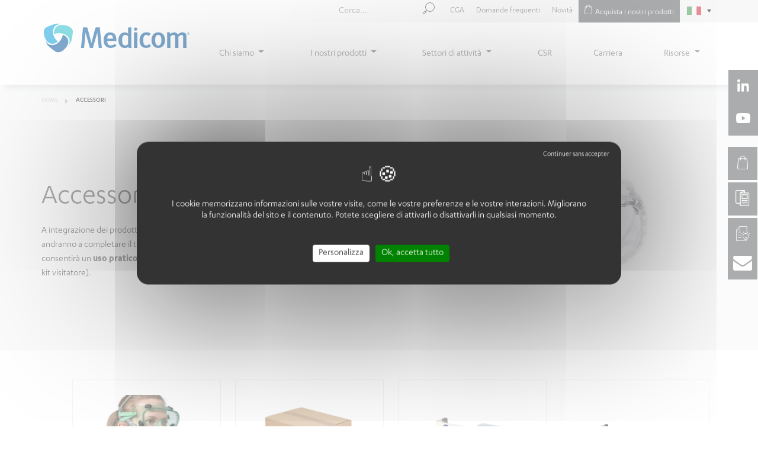

--- FILE ---
content_type: text/html; charset=UTF-8
request_url: https://www.medicom-eu.com/it/accessori
body_size: 8368
content:


<!DOCTYPE html>
<html lang="it" dir="ltr" prefix="content: http://purl.org/rss/1.0/modules/content/  dc: http://purl.org/dc/terms/  foaf: http://xmlns.com/foaf/0.1/  og: http://ogp.me/ns#  rdfs: http://www.w3.org/2000/01/rdf-schema#  schema: http://schema.org/  sioc: http://rdfs.org/sioc/ns#  sioct: http://rdfs.org/sioc/types#  skos: http://www.w3.org/2004/02/skos/core#  xsd: http://www.w3.org/2001/XMLSchema# ">
  <head>
    <meta charset="utf-8" />
<script></script>
<meta name="title" content="Accessori  | Medicom" />
<meta property="og:site_name" content="Medicom" />
<link rel="canonical" href="https://www.medicom-eu.com/it/accessori" />
<meta property="og:type" content="website" />
<meta property="og:url" content="https://www.medicom-eu.com/it/accessori" />
<meta property="og:title" content="Accessori" />
<meta name="Generator" content="Drupal 8 (https://www.drupal.org)" />
<meta name="MobileOptimized" content="width" />
<meta name="HandheldFriendly" content="true" />
<meta name="viewport" content="width=device-width, initial-scale=1.0" />
<link rel="shortcut icon" href="/themes/custom/medicom/favicon.ico" type="image/vnd.microsoft.icon" />
<link rel="alternate" hreflang="fr" href="https://www.medicom-eu.com/fr/accessoires" />
<link rel="alternate" hreflang="en" href="https://www.medicom-eu.com/en/accessories" />
<link rel="alternate" hreflang="de" href="https://www.medicom-eu.com/de/zubehoer" />
<link rel="alternate" hreflang="es" href="https://www.medicom-eu.com/es/accesorios" />
<link rel="alternate" hreflang="it" href="https://www.medicom-eu.com/it/accessori" />
<link rel="alternate" hreflang="nl" href="https://www.medicom-eu.com/nl/accessoires" />

    <title>Accessori  | Medicom</title>
    <link href="https://fonts.googleapis.com/css?family=Montserrat:regular,bold" rel="stylesheet">
    <link rel="stylesheet" href="/sites/default/files/css/css_PXKyJUac5CjOsyl7xA6aCmq51JomRky41Sc9wSdnkNM.css?t6xzme" media="all" />
<link rel="stylesheet" href="//maxcdn.bootstrapcdn.com/font-awesome/4.5.0/css/font-awesome.min.css" media="all" />
<link rel="stylesheet" href="/sites/default/files/css/css_HNVrPYL5DoW6IUNnhrCBWoBUfIVIyE5Uh7ZWzr-0zUI.css?t6xzme" media="all" />
<link rel="stylesheet" href="/sites/default/files/css/css_O50HpZyCZsXqfxB8MRlemfUMRhrLJRwfZFlBpOKPDTI.css?t6xzme" media="all" />

    
<!--[if lte IE 8]>
<script src="/sites/default/files/js/js_fm4aItikc0vaF2a0RWERxjiVf1v3WCiZzyxEKe3g-68.js"></script>
<![endif]-->
<script src="/sites/default/files/js/js_e8VD2cMSdMJMN6LEkeMkyWghERpwAYTvQwbGxdCN8WM.js"></script>
<script src="/themes/custom/medicom/js/scripts.min.js?v=8.6.10"></script>
<script src="/themes/custom/medicom/js/support-zandko.js?v=8.6.10"></script>
<script src="/themes/custom/medicom/js/libraries/tarteaucitron.js/tarteaucitron.js?v=8.6.10"></script>
<script src="/themes/custom/medicom/js/libraries/tarteaucitron.js/header.js?v=8.6.10"></script>

    <meta name="google-site-verification" content="7gdOnO5I-FL2jKYNO9Lqu8wYRpIruRYrSWDQs6SapBI" />
    <!-- Google Tag Manager -->
      <script>
        dataLayer = [{
          'langue': "it",
          'typePage': null,
          'typeEnvironnement': 'Production'
        }];
      </script>
      <script>(function(w,d,s,l,i){w[l]=w[l]||[];w[l].push({'gtm.start':
          new Date().getTime(),event:'gtm.js'});var f=d.getElementsByTagName(s)[0],
        j=d.createElement(s),dl=l!='dataLayer'?'&l='+l:'';j.async=true;j.src=
        'https://www.googletagmanager.com/gtm.js?id='+i+dl;f.parentNode.insertBefore(j,f);
      })(window,document,'script','dataLayer','GTM-N5MS3RT');</script>
    <!-- End Google Tag Manager -->

      <script src="https://cdnjs.cloudflare.com/ajax/libs/popper.js/1.11.0/umd/popper.min.js"
              integrity="sha384-b/U6ypiBEHpOf/4+1nzFpr53nxSS+GLCkfwBdFNTxtclqqenISfwAzpKaMNFNmj4" crossorigin="anonymous"></script>
  </head>
  <body class="path-famille">
        <!-- Google Tag Manager (noscript) -->
    <noscript><iframe src="https://www.googletagmanager.com/ns.html?id=GTM-N5MS3RT" height="0" width="0" style="display:none;visibility:hidden"></iframe></noscript>
    <!-- End Google Tag Manager (noscript) -->
    <a href="#main-content" class="sr-only focusable skip-link">
      Salta al contenuto principale
    </a>

    
      <div class="dialog-off-canvas-main-canvas" data-off-canvas-main-canvas>
    <div id="page-wrapper">
  <div id="page">
      
      <header  id="header" role="banner" aria-label="Intestazione del sito">
          <div class="header-toolbar container">
                  <div class="search-block-form" data-drupal-selector="search-block-form" id="block-formulairederecherche" role="search">
  
    
      <form action="/it/search/results" method="get" id="search-block-form" accept-charset="UTF-8">
  <div class="js-form-item form-item js-form-type-search form-item-keys js-form-item-keys form-no-label form-group">
      <label for="edit-keys" class="visually-hidden">
    Cerca
    </label>
            
        <input title="Inserisci i termini da cercare." data-drupal-selector="edit-keys" type="search" id="edit-keys" name="keys" value="" size="15" maxlength="128" class="form-search form-control" placeholder="Cerca..." />

          </div>
<div data-drupal-selector="edit-actions" class="form-actions js-form-wrapper form-wrapper" id="edit-actions">

<button data-twig-suggestion="search" data-drupal-selector="edit-submit" type="submit" id="edit-submit" value="Cerca" class="button js-form-submit form-submit btn btn-search" />
    <span class="sr-only">Cerca</span>
    <span class="icon icon-search" aria-hidden="true"></span>
</button>
</div>

</form>

  </div>
<nav role="navigation" aria-labelledby="block-navigationsecondaire-menu" id="block-navigationsecondaire">
            
  <h2 class="visually-hidden" id="block-navigationsecondaire-menu">Secondary navigation</h2>
  

<div class="nav-burger d-block d-md-none">
     <span class="nav-bar"></span>
      <span class="nav-bar"></span>
     <span class="nav-bar"></span>
</div>

    <div class="nav-wrapper">
              
        <ul class="nav">
          <li class="nav-item">
                          <a href="https://medicom-eu.com/sites/default/files/2024-05/MEDICOM%20-%20Purchase%20Order%20-%20General%20Terms%20and%20Conditions%20EU%20EN%2017MAY2023_FR%2030NOV2023_2.pdf" class="nav-link">CGA</a>
              </li>
          <li class="no-header nav-item">
                          <a href="/it/stampa" class="no-header nav-link" data-drupal-link-system-path="node/102">Pressa</a>
              </li>
          <li class="gtm-faq nav-item">
                          <a href="/it/faq" class="gtm-faq nav-link" data-drupal-link-system-path="node/387">Domande frequenti</a>
              </li>
          <li class="nav-item">
                          <a href="/it/novita" class="nav-link" data-drupal-link-system-path="node/18">Novità</a>
              </li>
          <li class="menu-lien-achat-produits no-footer gtm-alltex nav-item">
                          <a href="https://www.medicomeurope.com/en-GB/d/Medi-wsd-home/welcome-to-our-medicom-europe-website" class="menu-lien-achat-produits no-footer gtm-alltex nav-link" target="_blank" rel="nofollow">Acquista i nostri prodotti</a>
              </li>
        </ul>
  


        </div>
</nav>
<div id="block-languagedropdownswitcher" class="language-swticher">
      <form class="lang-dropdown-form lang_dropdown_form language_interface" id="lang_dropdown_form_lang_dropdown_form6964c26b818cc0.01262630" data-drupal-selector="lang-dropdown-form" action="/it/accessori" method="post" accept-charset="UTF-8">
  <div class="js-form-item form-item js-form-type-select form-item-lang-dropdown-select js-form-item-lang-dropdown-select form-no-label form-group">
      <label for="edit-lang-dropdown-select" class="visually-hidden">
    Select your language
    </label>
            <div class="select-wrapper"><select style="width:60px" class="lang-dropdown-select-element form-select" id="lang-dropdown-select-lang_dropdown_form6964c26b818cc0.01262630" data-drupal-selector="edit-lang-dropdown-select" name="lang_dropdown_select"><option value="fr">fr</option><option value="en">en</option><option value="de">de</option><option value="es">es</option><option value="it" selected="selected">it</option><option value="nl">nl</option></select><i class="icon icon-dropdown"></i></div>
          </div>

    <input data-drupal-selector="edit-fr" type="hidden" name="fr" value="/fr/accessoires?page=1" class="form-control" />

    <input data-drupal-selector="edit-en" type="hidden" name="en" value="/en/accessories?page=1" class="form-control" />

    <input data-drupal-selector="edit-de" type="hidden" name="de" value="/de/zubehoer?page=1" class="form-control" />

    <input data-drupal-selector="edit-es" type="hidden" name="es" value="/es/accesorios?page=1" class="form-control" />

    <input data-drupal-selector="edit-it" type="hidden" name="it" value="/it/accessori?page=1" class="form-control" />

    <input data-drupal-selector="edit-nl" type="hidden" name="nl" value="/nl/accessoires?page=1" class="form-control" />
<noscript><div>
<div class="form-group text-right">
    <div class="btn btn-primary btn-send">
        <input data-drupal-selector="edit-submit" type="submit" id="edit-submit" name="op" value="Vai" class="button js-form-submit form-submit form-control" />
    </div>
</div>
</div></noscript>
    <input autocomplete="off" data-drupal-selector="form-a44y20rdpe8dadjmei5biblcnqmkuhtjqkqrzo6c2l0" type="hidden" name="form_build_id" value="form-a44y20rDpe8DadjMEI5biBLCnQmkUhtjqKqrzo6C2l0" class="form-control" />

    <input data-drupal-selector="edit-lang-dropdown-form" type="hidden" name="form_id" value="lang_dropdown_form" class="form-control" />

</form>

  </div>


          </div>
          <div class="header-nav">
              <div class="container">
                  <a href="/it" class="site-brand site-brand_1">
                      <img src="/themes/custom/medicom/images/medicom-logo.svg" alt="Medicom" class="brand-logo img-fluid">
                  </a>
                      <nav role="navigation" aria-labelledby="block-medicom-main-menu-menu" id="block-medicom-main-menu">
            
  <h2 class="visually-hidden" id="block-medicom-main-menu-menu">Main navigation</h2>
  

<div class="nav-burger d-block d-md-none">
     <span class="nav-bar"></span>
      <span class="nav-bar"></span>
     <span class="nav-bar"></span>
</div>

    <div class="nav-wrapper">
              
              <ul class="nav navbar-nav">
                          <li class="d-block d-md-none">
        <a href="/it" class="d-block d-md-none nav-link" data-drupal-link-system-path="node/21">Homepage</a>
                  </li>
                      <li class="dropdown">
          <span class="dropdown nav-link" data-drupal-link-system-path="&lt;front&gt;">Chi siamo</span>
          <a href="#" class="dropdown-toggle dropdown-toggle-split" data-toggle="dropdown" role="button" aria-haspopup="true" aria-expanded="false"><span class="dropdown-caret  icomoon icon-menu2" aria-hidden="true"></span></a>
                                  <ul class="dropdown-menu">
                          <li>
        <a href="/it/chi-siamo/il-nostro-gruppo" class="nav-link" data-drupal-link-system-path="node/406">Il nostro gruppo</a>
                  </li>
                      <li>
        <a href="/it/chi-siamo/impegno-e-qualita" class="nav-link" data-drupal-link-system-path="node/37">Impegno e qualità</a>
                  </li>
                      <li>
        <a href="/it/chi-siamo/i-nostri-marchi" class="nav-link" data-drupal-link-system-path="node/390">I nostri marchi</a>
                  </li>
                      <li>
        <a href="/it/know-how-e-produzione" class="nav-link" data-drupal-link-system-path="node/523">Know-how e produzione</a>
                  </li>
        </ul>
  
            </li>
                      <li class="dropdown">
          <a href="/it/nos-produits" class="dropdown nav-link" data-drupal-link-system-path="node/394">I nostri prodotti</a>
          <a href="#" class="dropdown-toggle dropdown-toggle-split" data-toggle="dropdown" role="button" aria-haspopup="true" aria-expanded="false"><span class="dropdown-caret  icomoon icon-menu2" aria-hidden="true"></span></a>
                                  <ul class="dropdown-menu">
                          <li class="item-mask">
        <a href="/it/nos-produits?family=78" class="item-mask nav-link" data-drupal-link-query="{&quot;family&quot;:&quot;78&quot;}" data-drupal-link-system-path="node/394">Maschere</a>
                  </li>
                      <li class="item-gloves">
        <a href="/it/nos-produits?family=86" class="item-gloves nav-link" data-drupal-link-query="{&quot;family&quot;:&quot;86&quot;}" data-drupal-link-system-path="node/394">Guanti</a>
                  </li>
                      <li class="item-clothes">
        <a href="/it/nos-produits?family=88" class="item-clothes nav-link" data-drupal-link-query="{&quot;family&quot;:&quot;88&quot;}" data-drupal-link-system-path="node/394">Indumenti</a>
                  </li>
                      <li class="item-flattering">
        <a href="/it/nos-produits?family=102" class="item-flattering nav-link" data-drupal-link-query="{&quot;family&quot;:&quot;102&quot;}" data-drupal-link-system-path="node/394">Copricapo</a>
                  </li>
                      <li class="item-overshoes">
        <a href="/it/nos-produits?family=106" class="item-overshoes nav-link" data-drupal-link-query="{&quot;family&quot;:&quot;106&quot;}" data-drupal-link-system-path="node/394">Calzari</a>
                  </li>
                      <li class="item-dental">
        <a href="/it/nos-produits?family=76" class="item-dental nav-link" data-drupal-link-query="{&quot;family&quot;:&quot;76&quot;}" data-drupal-link-system-path="node/394">Prodotti dentali</a>
                  </li>
                      <li class="item-treatments">
        <a href="/it/nos-produits?family=97" class="item-treatments nav-link" data-drupal-link-query="{&quot;family&quot;:&quot;97&quot;}" data-drupal-link-system-path="node/394">Igiene e trattamenti di cura</a>
                  </li>
                      <li class="item-sterilization">
        <a href="/it/nos-produits?family=90" class="item-sterilization nav-link" data-drupal-link-query="{&quot;family&quot;:&quot;90&quot;}" data-drupal-link-system-path="node/394">Prodotti di sterilizzazione</a>
                  </li>
                      <li class="item-cleaning">
        <a href="/it/nos-produits?family=112" class="item-cleaning nav-link" data-drupal-link-query="{&quot;family&quot;:&quot;112&quot;}" data-drupal-link-system-path="node/394">Disinfezione e asciugatura tecnica</a>
                  </li>
                      <li class="item-accessories">
        <a href="/it/nos-produits?family=92" class="item-accessories nav-link" data-drupal-link-query="{&quot;family&quot;:&quot;92&quot;}" data-drupal-link-system-path="node/394">Accessori</a>
                  </li>
        </ul>
  
            </li>
                      <li class="dropdown">
          <span class="dropdown nav-link" data-drupal-link-system-path="&lt;front&gt;">Settori di attività</span>
          <a href="#" class="dropdown-toggle dropdown-toggle-split" data-toggle="dropdown" role="button" aria-haspopup="true" aria-expanded="false"><span class="dropdown-caret  icomoon icon-menu2" aria-hidden="true"></span></a>
                                  <ul class="dropdown-menu">
                          <li>
        <a href="/it/settori-di-attivita/medico" class="nav-link" data-drupal-link-system-path="node/30">Medico</a>
                  </li>
                      <li>
        <a href="/it/settori-di-attivita/dentale" class="nav-link" data-drupal-link-system-path="node/31">Dentale</a>
                  </li>
                      <li>
        <a href="/it/settori-di-attivita/industria" class="nav-link" data-drupal-link-system-path="node/32">Industria</a>
                  </li>
                      <li>
        <a href="/it/settori-di-attivita/igiene" class="nav-link" data-drupal-link-system-path="node/33">Igiene</a>
                  </li>
        </ul>
  
            </li>
                      <li>
        <a href="/it/csr" class="nav-link" data-drupal-link-system-path="node/396">CSR</a>
                  </li>
                      <li>
        <a href="/it/carriera" class="nav-link" data-drupal-link-system-path="node/386">Carriera</a>
                  </li>
                      <li class="dropdown">
          <a href="" class="dropdown nav-link" data-drupal-link-system-path="&lt;front&gt;">Risorse</a>
          <a href="#" class="dropdown-toggle dropdown-toggle-split" data-toggle="dropdown" role="button" aria-haspopup="true" aria-expanded="false"><span class="dropdown-caret  icomoon icon-menu2" aria-hidden="true"></span></a>
                                  <ul class="dropdown-menu">
                          <li>
        <a href="/it/dichiarazione-di-conformita" title="Déclarations de conformité" class="nav-link" data-drupal-link-system-path="node/57">Dichiarazioni di conformità</a>
                  </li>
                      <li>
        <a href="/it/risorse/istruzioni-luso" class="nav-link" data-drupal-link-system-path="node/546">Istruzioni per l&#039;uso</a>
                  </li>
                      <li>
        <a href="/it/risorse/schede-tecniche-di-settore" class="nav-link" data-drupal-link-system-path="node/562">Schede tecniche di settore</a>
                  </li>
                      <li>
        <a href="/it/risorse/schede-tecniche" class="nav-link" data-drupal-link-system-path="node/582">Schede tecniche</a>
                  </li>
                      <li>
        <a href="/it/risorse/prova-di-adattamento" class="nav-link" data-drupal-link-system-path="node/559">Fit Test</a>
                  </li>
                      <li>
        <a href="/it/risorse/schede-di-dati-di-sicurezza" class="nav-link" data-drupal-link-system-path="node/595">Dati di sicurezza</a>
                  </li>
        </ul>
  
            </li>
        </ul>
  


        </div>
</nav>


              </div>
          </div>
      </header>

    <div id="main-wrapper">
                    <div class="breadcrumb-background" aria-hidden="true"></div>
        
        <div class="container">
                <div id="block-medicom-breadcrumbs">
  
    
      
    <nav role="navigation" aria-labelledby="system-breadcrumb">
    <h2 id="system-breadcrumb" class="visually-hidden">Briciole di pane</h2>
    <ol>
          <li>
                  <a href="/it">Home</a>
              </li>
          <li>
                  Accessori
              </li>
        </ol>
  </nav>

  </div>


        </div>

        <main id="content">
                <div id="block-medicom-content">
  
    
      
<article class="family-wrapper">
    <header class="family-header">
        <div class="container">
            <div class="row
                         align-items-center">
                <div class="col-12 col-md-6 family-infos">
                    <h1 class="family-title">Accessori </h1>

                    <div class="family-content">
                        
            <div><p>A integrazione dei prodotti necessari per il tuo settore di attività, scopri gli accessori che andranno a completare il tuo dispositivo di <strong>protezione</strong> (<a href="https://www.medicom-eu.com/lunettes">occhiali</a>, cartucce filtranti) o ti consentirà un <strong>uso pratico dei tuoi dispositivi</strong> (distributore di cuffie, guanti, grembiuli e kit visitatore).</p>
</div>
      
                    </div>
                </div>

                <div class="col-12 col-md-6 d-none d-md-block family-picture">
                                            
            <div>  <img src="/sites/default/files/styles/banniere_description_famille/public/families/Accessoire.PNG?itok=GOtw4WaN" width="555" height="392" alt="Accessori ©Kolmi Hopen a Medicom Company" typeof="foaf:Image" />


</div>
      
                                    </div>
            </div>
        </div>
    </header>

    <div class="container">
		

                    <ul class="thumbnails-list">
                                    <li class="thumbnail-item">
                        <a href="/it/kit-forno">
                            <div class="thumbnail-picture">
                                

  <div class="product-value">
        <img src="/sites/default/files/styles/miniature_produit/public/pim-products/50_702_RHF_PRODUCTPHOTO_1_web_300.png?itok=uTLIrAof" width="300" height="300" alt="50_702_RHF_PRODUCTPHOTO_1" title="50_702_RHF_PRODUCTPHOTO_1" typeof="foaf:Image" />



  </div>

                            </div>
                            <div class="thumbnail-infos">
                                <h2 class="thumbnail-title">Kit forno </h2>
                            </div>
                            <span class="icon icon-plus"></span>
                        </a>
                    </li>
                                    <li class="thumbnail-item">
                        <a href="/it/box-ecologic-riciclaggio">
                            <div class="thumbnail-picture">
                                

  <div class="product-value">
        <img src="/sites/default/files/styles/miniature_produit/public/products/BOX%20ECO%20300x300.jpg?itok=sLoQFqec" width="300" height="300" alt="KOLMI - Box Eco&#039;Logic Riciclaggio" typeof="foaf:Image" />



  </div>

                            </div>
                            <div class="thumbnail-infos">
                                <h2 class="thumbnail-title">Box Eco&#039;Logic Riciclaggio</h2>
                            </div>
                            <span class="icon icon-plus"></span>
                        </a>
                    </li>
                                    <li class="thumbnail-item">
                        <a href="/it/distributore-di-guanti-acciaio-inox-3-scatole">
                            <div class="thumbnail-picture">
                                

  <div class="product-value">
        <img src="/sites/default/files/styles/miniature_produit/public/pim-products/20_B957330_PRODUCTPHOTO_1_web_300.png?itok=J_KfyHEc" width="300" height="300" alt="20_B957330_PRODUCTPHOTO_1" title="20_B957330_PRODUCTPHOTO_1" typeof="foaf:Image" />



  </div>

                            </div>
                            <div class="thumbnail-infos">
                                <h2 class="thumbnail-title">Distributore di guanti in acciaio inox - 3 scatole </h2>
                            </div>
                            <span class="icon icon-plus"></span>
                        </a>
                    </li>
                                    <li class="thumbnail-item">
                        <a href="/it/distributore-di-guanti-acciaio-inox-4-scatole">
                            <div class="thumbnail-picture">
                                

  <div class="product-value">
        <img src="/sites/default/files/styles/miniature_produit/public/pim-products/20_B957440_PRODUCTPHOTO_1_web_300.png?itok=frgVNZya" width="300" height="300" alt="20_B957440_PRODUCTPHOTO_1" title="20_B957440_PRODUCTPHOTO_1" typeof="foaf:Image" />



  </div>

                            </div>
                            <div class="thumbnail-infos">
                                <h2 class="thumbnail-title">Distributore di guanti in acciaio inox - 4 scatole </h2>
                            </div>
                            <span class="icon icon-plus"></span>
                        </a>
                    </li>
                                    <li class="thumbnail-item">
                        <a href="/it/kit-visitatore">
                            <div class="thumbnail-picture">
                                

  <div class="product-value">
        <img src="/sites/default/files/styles/miniature_produit/public/pim-products/50_701_PRODUCTPHOTO_1_web_300.png?itok=_xESaqEm" width="300" height="300" alt="50_701_PRODUCTPHOTO_1" title="50_701_PRODUCTPHOTO_1" typeof="foaf:Image" />



  </div>

                            </div>
                            <div class="thumbnail-infos">
                                <h2 class="thumbnail-title">Kit visitatore </h2>
                            </div>
                            <span class="icon icon-plus"></span>
                        </a>
                    </li>
                                    <li class="thumbnail-item">
                        <a href="/it/kit-amianto">
                            <div class="thumbnail-picture">
                                

  <div class="product-value">
        <img src="/sites/default/files/styles/miniature_produit/public/pim-products/WA_KAI1_0X_PRODUCTPHOTO_1_web_300.png?itok=LdrOxVmE" width="300" height="300" alt="WA_KAI1_0X_PRODUCTPHOTO_1" title="WA_KAI1_0X_PRODUCTPHOTO_1" typeof="foaf:Image" />



  </div>

                            </div>
                            <div class="thumbnail-infos">
                                <h2 class="thumbnail-title">Kit per amianto</h2>
                            </div>
                            <span class="icon icon-plus"></span>
                        </a>
                    </li>
                                    <li class="thumbnail-item">
                        <a href="/it/kit-lamianto">
                            <div class="thumbnail-picture">
                                

  <div class="product-value">
        <img src="/sites/default/files/styles/miniature_produit/public/pim-products/WA_KAN2_0X_PRODUCTPHOTO_1_web_300.png?itok=C8tkLE0T" width="300" height="300" alt="WA_KAN2_0X_PRODUCTPHOTO_1" title="WA_KAN2_0X_PRODUCTPHOTO_1" typeof="foaf:Image" />



  </div>

                            </div>
                            <div class="thumbnail-infos">
                                <h2 class="thumbnail-title">Kit per l&#039;amianto</h2>
                            </div>
                            <span class="icon icon-plus"></span>
                        </a>
                    </li>
                                    <li class="thumbnail-item">
                        <a href="/it/kit-lamianto-0">
                            <div class="thumbnail-picture">
                                

  <div class="product-value">
        <img src="/sites/default/files/styles/miniature_produit/public/pim-products/WA_KAN2_0X_PRODUCTPHOTO_1_web_300.png?itok=C8tkLE0T" width="300" height="300" alt="WA_KAN2_0X_PRODUCTPHOTO_1" title="WA_KAN2_0X_PRODUCTPHOTO_1" typeof="foaf:Image" />



  </div>

                            </div>
                            <div class="thumbnail-infos">
                                <h2 class="thumbnail-title">Kit per l&#039;amianto</h2>
                            </div>
                            <span class="icon icon-plus"></span>
                        </a>
                    </li>
                                    <li class="thumbnail-item">
                        <a href="/it/masques-usage-unique/kit-il-fit-test-qualitativo">
                            <div class="thumbnail-picture">
                                

  <div class="product-value">
        <img src="/sites/default/files/styles/miniature_produit/public/pim-products/QLFT_K02_PRODUCTPHOTO_1_web_300.png?itok=5aWxz5zG" width="300" height="300" alt="QLFT_K02_PRODUCTPHOTO_1" title="QLFT_K02_PRODUCTPHOTO_1" typeof="foaf:Image" />



  </div>

                            </div>
                            <div class="thumbnail-infos">
                                <h2 class="thumbnail-title">Kit per il fit test qualitativo </h2>
                            </div>
                            <span class="icon icon-plus"></span>
                        </a>
                    </li>
                                    <li class="thumbnail-item">
                        <a href="/it/accessoires/kit-intimo-100-pp">
                            <div class="thumbnail-picture">
                                

  <div class="product-value">
        <img src="/sites/default/files/styles/miniature_produit/public/pim-products/20_811_PRODUCTPHOTO_1_web_300.png?itok=NeTzvjbk" width="300" height="300" alt="20_811_PRODUCTPHOTO_1" title="20_811_PRODUCTPHOTO_1" typeof="foaf:Image" />



  </div>

                            </div>
                            <div class="thumbnail-infos">
                                <h2 class="thumbnail-title">Kit intimo 100% PP </h2>
                            </div>
                            <span class="icon icon-plus"></span>
                        </a>
                    </li>
                                    <li class="thumbnail-item">
                        <a href="/it/accessoires/kit-visitatore">
                            <div class="thumbnail-picture">
                                

  <div class="product-value">
        <img src="/sites/default/files/styles/miniature_produit/public/products/1-1013-50.701-556x430.jpg?itok=U5K2pg3G" width="300" height="300" alt="Kit visitatore" typeof="foaf:Image" />



  </div>

                            </div>
                            <div class="thumbnail-infos">
                                <h2 class="thumbnail-title">Kit visitatore</h2>
                            </div>
                            <span class="icon icon-plus"></span>
                        </a>
                    </li>
                                    <li class="thumbnail-item">
                        <a href="/it/accessoires/coperchio-della-valvola-pe-bianco">
                            <div class="thumbnail-picture">
                                

  <div class="product-value">
        <img src="/sites/default/files/styles/miniature_produit/public/pim-products/20_050_PRODUCTPHOTO_1_web_300.png?itok=kyCxPL7C" width="300" height="300" alt="20_050_PRODUCTPHOTO_1" title="20_050_PRODUCTPHOTO_1" typeof="foaf:Image" />



  </div>

                            </div>
                            <div class="thumbnail-infos">
                                <h2 class="thumbnail-title">Coperchio della valvola in PE bianco </h2>
                            </div>
                            <span class="icon icon-plus"></span>
                        </a>
                    </li>
                            </ul>
        
        <div class="row pb-5">
            <div class="col-6">
                <a href="javascript:window.history.back()" class="link-back">Torna</a>
            </div>

            <div class="col-6">
                  <nav class="pager" role="navigation" aria-labelledby="pagination-heading">
    <h4 id="pagination-heading" class="visually-hidden">Paginazione</h4>
    <ul class="pager__items js-pager__items pagination justify-content-end">
                                            <li class="pager__item is-active page-item">
                                          <a href="?page=0"  class="page-link" title="Pagina attuale">
            <span class="visually-hidden">
              Pagina attuale
            </span>1</a>
        </li>
              <li class="pager__item page-item">
                                          <a href="?page=1"  class="page-link" title="Go to page 2">
            <span class="visually-hidden">
              Pagina
            </span>2</a>
        </li>
                                      <li class="pager__item pager__item--next page-item">
          <a href="?page=1" title="Vai alla pagina successiva" class="page-link next" rel="next">
            <span class="visually-hidden">Pagina successiva</span>
            <span aria-hidden="true" class="icon icon-next"></span>
          </a>
        </li>
          </ul>
  </nav>

            </div>
        </div>
            <div class="content-seo mt-5">
        
      </div>
          </div>
</article>

  </div>


        </main>
    </div>

      <footer id="footer">
          <div class="container">
              <div class="footer-top row pt-4 pb-5">
                                        <div class="footer-contact col-6 col-md-4 order-last">
                              <div id="block-socialmedialinks" class="block-social-media-links" data-hook="social-links">
  
      <p class="social-media-links--slogan">Seguici su</p>
    
      

<ul class="social-media-links--platforms platforms inline horizontal">
      <li>
      <a href="https://www.facebook.com/medicomfrancedental"  target="_blank" >
        <span class='fa fa-facebook fa-2x'></span>
      </a>

          </li>
      <li>
      <a href="https://www.youtube.com/channel/UC9ybi8PZB6z9FizC3BUtRQw/playlists"  target="_blank" >
        <span class='fa fa-youtube-play fa-2x'></span>
      </a>

          </li>
      <li>
      <a href="https://www.instagram.com/medicom_france_dental/"  target="_blank" >
        <span class='fa fa-instagram fa-2x'></span>
      </a>

          </li>
      <li>
      <a href="https://www.linkedin.com/company/medicomfrance/"  target="_blank" >
        <span class='fa fa-linkedin fa-2x'></span>
      </a>

          </li>
  </ul>

  </div>
<div class="search-block-form" data-drupal-selector="search-block-form-2" id="block-formulairederecherche-2" role="search">
  
    
      <form action="/it/search/results" method="get" id="search-block-form--2" accept-charset="UTF-8">
  <div class="js-form-item form-item js-form-type-search form-item-keys js-form-item-keys form-no-label form-group">
      <label for="edit-keys--2" class="visually-hidden">
    Cerca
    </label>
            
        <input title="Inserisci i termini da cercare." data-drupal-selector="edit-keys" type="search" id="edit-keys--2" name="keys" value="" size="15" maxlength="128" class="form-search form-control" placeholder="Cerca..." />

          </div>
<div data-drupal-selector="edit-actions" class="form-actions js-form-wrapper form-wrapper" id="edit-actions--2">

<button data-twig-suggestion="search" data-drupal-selector="edit-submit" type="submit" id="edit-submit--3" value="Cerca" class="button js-form-submit form-submit btn btn-search" />
    <span class="sr-only">Cerca</span>
    <span class="icon icon-search" aria-hidden="true"></span>
</button>
</div>

</form>

  </div>
<div id="block-navigationsecondaire-2">
            
        <ul class="nav">
          <li class="nav-item">
                          <a href="https://medicom-eu.com/sites/default/files/2024-05/MEDICOM%20-%20Purchase%20Order%20-%20General%20Terms%20and%20Conditions%20EU%20EN%2017MAY2023_FR%2030NOV2023_2.pdf" class="nav-link">CGA</a>
              </li>
          <li class="no-header nav-item">
                          <a href="/it/stampa" class="no-header nav-link" data-drupal-link-system-path="node/102">Pressa</a>
              </li>
          <li class="gtm-faq nav-item">
                          <a href="/it/faq" class="gtm-faq nav-link" data-drupal-link-system-path="node/387">Domande frequenti</a>
              </li>
          <li class="nav-item">
                          <a href="/it/novita" class="nav-link" data-drupal-link-system-path="node/18">Novità</a>
              </li>
          <li class="menu-lien-achat-produits no-footer gtm-alltex nav-item">
                          <a href="https://www.medicomeurope.com/en-GB/d/Medi-wsd-home/welcome-to-our-medicom-europe-website" class="menu-lien-achat-produits no-footer gtm-alltex nav-link" target="_blank" rel="nofollow">Acquista i nostri prodotti</a>
              </li>
        </ul>
  


    </div>


                      </div>
                                    <div class="footer-buttons col-6 col-md-4">
                      <a href="/it/node/393" class="btn btn-primary" id="gtm-rejoindre-footer">Unisciti a noi</a>
                      <a href="/it/node/11#divisions" class="btn btn-secondary" id="gtm-divisions-footer">Le nostre divisioni</a>
                      <a href="/it/node/11" class="btn btn-primary d-none" id="gtm-contact-footer">Contact us</a>
                  </div>
                  <div class="footer-pictures col-12 col-md-4 order-first">
                      <div class="footer-logoContainer">
                          <img src="/themes/custom/medicom/images/logo_medicom.png" alt="Groupe" class="footer-logo img-fluid">
                      </div>

                  </div>
              </div>

                                <div class="footer-bottom row">
                      <div class="col-12 col-md-10 offset-md-1 text-center">
                              <div id="block-copyrightblock-4">
  
    
      <p>Copyright&nbsp;©&nbsp;2026GROUPE&nbsp;KOLMI-HOPEN, una società del Gruppo MEDICOM</p>

  </div>
<div id="block-realisepar">
  
    
      
          <div><p>Realizzazione Z AND KO</p>
</div>
    
  </div>
<nav role="navigation" aria-labelledby="block-medicom-footer-menu" id="block-medicom-footer">
        
        <ul class="nav">
          <li class="nav-item">
        <a href="/it" class="nav-link" data-drupal-link-system-path="&lt;front&gt;">Accueil</a>
      </li>
          <li class="nav-item">
        <a href="/it/sitemap" class="nav-link" data-drupal-link-system-path="sitemap">Struttura del sito</a>
      </li>
          <li class="nav-item">
        <a href="/it/node/26" class="nav-link" data-drupal-link-system-path="node/26">Note legali</a>
      </li>
          <li class="nav-item">
        <a href="/it/node/27" class="nav-link" data-drupal-link-system-path="node/27">Esercita i tuoi diritti</a>
      </li>
          <li class="nav-item">
        <a href="/Press" title="Stampa" class="nav-link">Stampa</a>
      </li>
        </ul>
  


  </nav>
<div class="aside-link aside-lien-catalogue" data-link="lien-catalogue">
            <a  href="/it/cataloghi" class="aside-catalogue--wrapper reset-button btn-default btn LinkIn">
            <span data-loop="1" class="aside-catalogue--icon" aria-hidden="true">
         </span>
         <span class="aside-catalogue--text">Cataloghi</span>
     </a>

</div><div id="block-lienverscatalogueit">
  
    
              <a  href="/it/cataloghi" class="aside-catalogue--wrapper reset-button btn-default btn LinkIn">
            <span data-loop="1" class="aside-catalogue--icon" aria-hidden="true">
         </span>
         <span class="aside-catalogue--text">Cataloghi</span>
     </a>

  </div>
<div class="aside-link aside-achat-produit" data-link="achat-produit">
            <a  target="_blank" rel="nofollow" href="https://www.medicomeurope.com/en-GB/d/Medi-wsd-home/welcome-to-our-medicom-europe-website" class="aside-catalogue--wrapper reset-button btn-default btn LinkIn">
            <span data-loop="1" class="aside-catalogue--icon" aria-hidden="true">
         </span>
         <span class="aside-catalogue--text">Acquista i nostri prodotti</span>
     </a>

</div>
<div class="aside-link aside-link-rs aside-linkedin" data-link="linkedin">
          <a  target="_blank" rel="nofollow" href="https://www.linkedin.com/company/kolmi-hopen/" class="aside-catalogue--wrapper reset-button btn-default btn LinkIn">
            <span data-loop="1" class="aside-catalogue--icon" aria-hidden="true">
         </span>
         <span class="aside-catalogue--text">Linkedin Kolmi-hopen</span>
     </a>

</div>
<div class="aside-link aside-link-rs aside-youtube" data-link="youtube">
          <a  target="_blank" rel="nofollow" href="https://www.youtube.com/channel/UC9ybi8PZB6z9FizC3BUtRQw" class="aside-catalogue--wrapper reset-button btn-default btn LinkIn">
            <span data-loop="1" class="aside-catalogue--icon" aria-hidden="true">
         </span>
         <span class="aside-catalogue--text">Chaîne YouTube Kolmi-hopen</span>
     </a>

</div>
<div class="aside-link aside-fichesmetiers" data-link="fichesmetiers">
          <a  target="_blank" rel="nofollow" href="https://www.medicom-eu.com/it/risorse/schede-tecniche-di-settore" class="aside-catalogue--wrapper reset-button btn-default btn LinkIn">
            <span data-loop="1" class="aside-catalogue--icon" aria-hidden="true">
         </span>
         <span class="aside-catalogue--text">Schede tecniche</span>
     </a>

</div>
<div class="aside-link aside-lien-contact" data-link="lien-contact">
            <a  href="/it/contatti" class="aside-catalogue--wrapper reset-button btn-default btn LinkIn">
            <span data-loop="1" class="aside-catalogue--icon" aria-hidden="true">
         </span>
         <span class="aside-catalogue--text">Contatti</span>
     </a>

</div>


                      </div>
                  </div>
                        </div>
      </footer>
  </div>
</div>

  </div>

    
    <script type="application/json" data-drupal-selector="drupal-settings-json">{"path":{"baseUrl":"\/","scriptPath":null,"pathPrefix":"it\/","currentPath":"famille\/92","currentPathIsAdmin":false,"isFront":false,"currentLanguage":"it"},"pluralDelimiter":"\u0003","google_analytics":{"trackOutbound":true,"trackMailto":true,"trackDownload":true,"trackDownloadExtensions":"7z|aac|arc|arj|asf|asx|avi|bin|csv|doc(x|m)?|dot(x|m)?|exe|flv|gif|gz|gzip|hqx|jar|jpe?g|js|mp(2|3|4|e?g)|mov(ie)?|msi|msp|pdf|phps|png|ppt(x|m)?|pot(x|m)?|pps(x|m)?|ppam|sld(x|m)?|thmx|qtm?|ra(m|r)?|sea|sit|tar|tgz|torrent|txt|wav|wma|wmv|wpd|xls(x|m|b)?|xlt(x|m)|xlam|xml|z|zip"},"ajaxTrustedUrl":{"\/it\/search\/results":true,"form_action_p_pvdeGsVG5zNF_XLGPTvYSKCf43t8qZYSwcfZl2uzM":true},"lang_dropdown":{"lang-dropdown-form":{"key":"lang_dropdown_form6964c26b818cc0.01262630"}},"chosen":{"selector":"select.lang-dropdown-select-element","minimum_single":0,"minimum_multiple":10,"minimum_width":0,"options":{"disable_search":true,"disable_search_threshold":10,"allow_single_deselect":false,"search_contains":false,"placeholder_text_multiple":"Choose some options","placeholder_text_single":"Choose an option","no_results_text":"No results match","inherit_select_classes":true}},"user":{"uid":0,"permissionsHash":"3cb410870f9dd4a356ba95833358bd7186f987f716253767a161582285cc0489"}}</script>
<script src="/sites/default/files/js/js_sAaH3Duw2RWd3D05ElYsJjkwKbdw5i53GL9d3QdBVHI.js"></script>

  </body>
  <script>
    tarteaucitron.user.clarity = 'qfbsmsqron';
    (tarteaucitron.job = tarteaucitron.job || []).push('clarity');
  </script>
</html>



--- FILE ---
content_type: text/css
request_url: https://www.medicom-eu.com/sites/default/files/css/css_O50HpZyCZsXqfxB8MRlemfUMRhrLJRwfZFlBpOKPDTI.css?t6xzme
body_size: 39894
content:
:root{--blue:#007bff;--indigo:#6610f2;--purple:#6f42c1;--pink:#e83e8c;--red:#dc3545;--orange:#fd7e14;--yellow:#ffc107;--green:#28a745;--teal:#20c997;--cyan:#17a2b8;--white:#fff;--gray:#6c757d;--gray-dark:#343a40;--primary:#58595B;--secondary:#6c757d;--success:#28a745;--info:#17a2b8;--warning:#ffc107;--danger:#dc3545;--light:#f8f9fa;--dark:#343a40;--primary:#58595B;--secondary:#fff;--third:#97999B;--body:#ffffff;--background:#F4F5F5;--foreground:#343434;--breadcrumb:#f6f7f7;--breakpoint-xs:0;--breakpoint-sm:576px;--breakpoint-md:768px;--breakpoint-lg:992px;--breakpoint-xl:1200px;--font-family-sans-serif:"Karbon-Regular","Helvetica Neue",Helvetica,Arial,sans-serif;--font-family-monospace:SFMono-Regular,Menlo,Monaco,Consolas,"Liberation Mono","Courier New",monospace}*,*::before,*::after{box-sizing:border-box}html{font-family:sans-serif;font-size:10px;line-height:1.15;-webkit-text-size-adjust:100%;-ms-text-size-adjust:100%;-ms-overflow-style:scrollbar;-webkit-tap-highlight-color:rgba(0,0,0,0)}@-ms-viewport{width:device-width}article,aside,figcaption,figure,footer,header,hgroup,main,nav,section{display:block}body{margin:0;overflow-x:hidden;font-family:"Karbon-Regular","Helvetica Neue",Helvetica,Arial,sans-serif;font-weight:400;font-size:1.3rem;line-height:1.4;color:#212529;text-align:left;background-color:#fff}@media(min-width:768px){body{font-size:1.6rem;line-height:1.5}}[tabindex="-1"]:focus{outline:0 !important}hr{box-sizing:content-box;height:0;overflow:visible}h1,h2,h3,h4,h5,h6{margin-top:0;margin-bottom:1.5rem;font-weight:bolder}p{margin-top:0;margin-bottom:1rem;color:#343434}abbr[title],abbr[data-original-title]{text-decoration:underline;text-decoration:underline dotted;cursor:help;border-bottom:0}address{margin-bottom:1rem;font-style:normal;line-height:inherit}ol,ul,dl{margin-top:0;margin-bottom:1rem}ul li{padding:0;margin:0}ol ol,ul ul,ol ul,ul ol{margin-bottom:0}dt{font-weight:700}dd{margin-bottom:.5rem;margin-left:0}blockquote{margin:0 0 1rem}dfn{font-style:italic}b,strong{font-weight:bolder;color:#58595b}small{font-size:80%}sub,sup{position:relative;font-size:75%;line-height:0;vertical-align:baseline}sub{bottom:-0.25em}sup{top:-0.5em}a{color:#58595b;text-decoration:underline;background-color:transparent;-webkit-text-decoration-skip:objects;transition:all .2s ease-in-out}@media screen and (prefers-reduced-motion:reduce){a{transition:none}}a:hover{color:#97999b;text-decoration:underline}a:not([href]):not([tabindex]){color:inherit;text-decoration:none}a:not([href]):not([tabindex]):hover,a:not([href]):not([tabindex]):focus{color:inherit;text-decoration:none}a:not([href]):not([tabindex]):focus{outline:0}pre,code,kbd,samp{font-family:SFMono-Regular,Menlo,Monaco,Consolas,"Liberation Mono","Courier New",monospace;font-size:1em}pre{margin-top:0;margin-bottom:1rem;overflow:auto;-ms-overflow-style:scrollbar}figure{margin:0 0 1rem}img{vertical-align:middle;border-style:none}svg:not(:root){overflow:hidden;vertical-align:middle}table{border-collapse:collapse}caption{padding-top:.75rem;padding-bottom:.75rem;color:#6c757d;text-align:left;caption-side:bottom}th{text-align:inherit}label{display:inline-block;font-size:1.6rem;margin-bottom:0}@media(min-width:768px){label{font-size:1.8rem}}.label-required{font-size:1.6rem;color:#58595b}@media(min-width:768px){.label-required{font-size:1.8rem}}button{border-radius:0}button:focus{outline:1px dotted;outline:5px auto -webkit-focus-ring-color}input,button,select,optgroup,textarea{margin:0;font-family:inherit;font-size:inherit;line-height:inherit}button,input{overflow:visible}button,select{text-transform:none}button,html [type=button],[type=reset],[type=submit]{-webkit-appearance:button}button::-moz-focus-inner,[type=button]::-moz-focus-inner,[type=reset]::-moz-focus-inner,[type=submit]::-moz-focus-inner{padding:0;border-style:none}input[type=radio],input[type=checkbox]{box-sizing:border-box;padding:0}input[type=date],input[type=time],input[type=datetime-local],input[type=month]{-webkit-appearance:listbox}textarea{overflow:auto;resize:vertical}fieldset{min-width:0;padding:0;margin:0;border:0}legend{display:block;width:100%;max-width:100%;padding:0;margin-bottom:.5rem;font-size:1.5rem;line-height:inherit;color:inherit;white-space:normal}progress{vertical-align:baseline}[type=number]::-webkit-inner-spin-button,[type=number]::-webkit-outer-spin-button{height:auto}[type=search]{outline-offset:-2px;-webkit-appearance:none}[type=search]::-webkit-search-cancel-button,[type=search]::-webkit-search-decoration{-webkit-appearance:none}::-webkit-file-upload-button{font:inherit;-webkit-appearance:button}output{display:inline-block}summary{display:list-item;cursor:pointer}template{display:none}[hidden]{display:none !important}h1,h2,h3,h4,h5,h6,.h1,.h2,.h3,.h4,.h5,.h6{margin-bottom:1.1rem;font-family:inherit;font-weight:400;line-height:1.2;color:inherit}@media(min-width:768px){h1,h2,h3,h4,h5,h6,.h1,.h2,.h3,.h4,.h5,.h6{margin-bottom:1.5rem}}h1,.h1{font-size:3.4rem}@media(min-width:768px){h1,.h1{font-size:4.8rem}}h2,.h2{font-size:2.5rem}@media(min-width:768px){h2,.h2{font-size:3.8rem}}h3,.h3{font-size:2rem}@media(min-width:768px){h3,.h3{font-size:2.6rem}}h4,.h4{font-size:2rem}@media(min-width:768px){h4,.h4{font-size:1.8rem}}h5,.h5{font-size:1.6rem}@media(min-width:768px){h5,.h5{font-size:1.8rem}}h6,.h6{font-size:1.6rem}@media(min-width:768px){h6,.h6{font-size:1.6rem}}h1,h2,.h1,.h2{color:#58595b}.lead{font-size:1.6rem;font-weight:300}.display-1{font-size:6rem;font-weight:300;line-height:1.2}.display-2{font-size:5.5rem;font-weight:300;line-height:1.2}.display-3{font-size:4.5rem;font-weight:300;line-height:1.2}.display-4{font-size:3.5rem;font-weight:300;line-height:1.2}hr{margin-top:1rem;margin-bottom:1rem;border:0;border-top:1px solid rgba(0,0,0,.1)}small,.small{font-size:80%;font-weight:400}.small-text{font-size:1.4rem}mark,.mark{padding:.2em;background-color:#fcf8e3}.list-unstyled{padding-left:0;list-style:none}.list-inline{padding-left:0;list-style:none}.list-inline-item{display:inline-block}.list-inline-item:not(:last-child){margin-right:.5rem}.initialism{font-size:90%;text-transform:uppercase}.blockquote{margin-bottom:1rem;font-size:1.6rem}.blockquote-footer{display:block;font-size:80%;color:#6c757d}.blockquote-footer::before{content:"— "}.img-fluid{max-width:100%;height:auto}.img-thumbnail{padding:.25rem;background-color:#fff;border:1px solid #dee2e6;max-width:100%;height:auto}.figure{display:inline-block}.figure-img{margin-bottom:.5rem;line-height:1}.figure-caption{font-size:90%;color:#6c757d}code{font-size:87.5%;color:#e83e8c;word-break:break-word}a>code{color:inherit}kbd{padding:.2rem .4rem;font-size:87.5%;color:#fff;background-color:#212529}kbd kbd{padding:0;font-size:100%;font-weight:700}pre{display:block;font-size:87.5%;color:#212529}pre code{font-size:inherit;color:inherit;word-break:normal}.pre-scrollable{max-height:340px;overflow-y:scroll}.container{width:100%;padding-right:15px;padding-left:15px;margin-right:auto;margin-left:auto}@media(min-width:576px){.container{max-width:560px}}@media(min-width:768px){.container{max-width:750px}}@media(min-width:992px){.container{max-width:960px}}@media(min-width:1200px){.container{max-width:1170px}}.container-fluid{width:100%;padding-right:15px;padding-left:15px;margin-right:auto;margin-left:auto}.row{display:flex;flex-wrap:wrap;margin-right:-15px;margin-left:-15px}.no-gutters{margin-right:0;margin-left:0}.no-gutters>.col,.no-gutters>[class*=col-]{padding-right:0;padding-left:0}.row.no-margin{margin-left:0;margin-right:0}.col-xl,.col-xl-auto,.col-xl-12,.col-xl-11,.col-xl-10,.col-xl-9,.col-xl-8,.col-xl-7,.col-xl-6,.col-xl-5,.col-xl-4,.col-xl-3,.col-xl-2,.col-xl-1,.col-lg,.col-lg-auto,.col-lg-12,.col-lg-11,.col-lg-10,.col-lg-9,.col-lg-8,.col-lg-7,.col-lg-6,.col-lg-5,.col-lg-4,.col-lg-3,.col-lg-2,.col-lg-1,.col-md,.col-md-auto,.col-md-12,.col-md-11,.col-md-10,.col-md-9,.col-md-8,.col-md-7,.col-md-6,.col-md-5,.col-md-4,.col-md-3,.col-md-2,.col-md-1,.col-sm,.col-sm-auto,.col-sm-12,.col-sm-11,.col-sm-10,.col-sm-9,.col-sm-8,.col-sm-7,.col-sm-6,.col-sm-5,.col-sm-4,.col-sm-3,.col-sm-2,.col-sm-1,.col,.col-auto,.col-12,.col-11,.col-10,.col-9,.col-8,.col-7,.col-6,.col-5,.col-4,.col-3,.col-2,.col-1{position:relative;width:100%;min-height:1px;padding-right:15px;padding-left:15px}.col{flex-basis:0;flex-grow:1;max-width:100%}.col-auto{flex:0 0 auto;width:auto;max-width:none}.col-1{flex:0 0 8.3333333333%;max-width:8.3333333333%}.col-2{flex:0 0 16.6666666667%;max-width:16.6666666667%}.col-3{flex:0 0 25%;max-width:25%}.col-4{flex:0 0 33.3333333333%;max-width:33.3333333333%}.col-5{flex:0 0 41.6666666667%;max-width:41.6666666667%}.col-6{flex:0 0 50%;max-width:50%}.col-7{flex:0 0 58.3333333333%;max-width:58.3333333333%}.col-8{flex:0 0 66.6666666667%;max-width:66.6666666667%}.col-9{flex:0 0 75%;max-width:75%}.col-10{flex:0 0 83.3333333333%;max-width:83.3333333333%}.col-11{flex:0 0 91.6666666667%;max-width:91.6666666667%}.col-12{flex:0 0 100%;max-width:100%}.order-first{order:-1}.order-last{order:13}.order-0{order:0}.order-1{order:1}.order-2{order:2}.order-3{order:3}.order-4{order:4}.order-5{order:5}.order-6{order:6}.order-7{order:7}.order-8{order:8}.order-9{order:9}.order-10{order:10}.order-11{order:11}.order-12{order:12}.offset-1{margin-left:8.3333333333%}.offset-2{margin-left:16.6666666667%}.offset-3{margin-left:25%}.offset-4{margin-left:33.3333333333%}.offset-5{margin-left:41.6666666667%}.offset-6{margin-left:50%}.offset-7{margin-left:58.3333333333%}.offset-8{margin-left:66.6666666667%}.offset-9{margin-left:75%}.offset-10{margin-left:83.3333333333%}.offset-11{margin-left:91.6666666667%}@media(min-width:576px){.col-sm{flex-basis:0;flex-grow:1;max-width:100%}.col-sm-auto{flex:0 0 auto;width:auto;max-width:none}.col-sm-1{flex:0 0 8.3333333333%;max-width:8.3333333333%}.col-sm-2{flex:0 0 16.6666666667%;max-width:16.6666666667%}.col-sm-3{flex:0 0 25%;max-width:25%}.col-sm-4{flex:0 0 33.3333333333%;max-width:33.3333333333%}.col-sm-5{flex:0 0 41.6666666667%;max-width:41.6666666667%}.col-sm-6{flex:0 0 50%;max-width:50%}.col-sm-7{flex:0 0 58.3333333333%;max-width:58.3333333333%}.col-sm-8{flex:0 0 66.6666666667%;max-width:66.6666666667%}.col-sm-9{flex:0 0 75%;max-width:75%}.col-sm-10{flex:0 0 83.3333333333%;max-width:83.3333333333%}.col-sm-11{flex:0 0 91.6666666667%;max-width:91.6666666667%}.col-sm-12{flex:0 0 100%;max-width:100%}.order-sm-first{order:-1}.order-sm-last{order:13}.order-sm-0{order:0}.order-sm-1{order:1}.order-sm-2{order:2}.order-sm-3{order:3}.order-sm-4{order:4}.order-sm-5{order:5}.order-sm-6{order:6}.order-sm-7{order:7}.order-sm-8{order:8}.order-sm-9{order:9}.order-sm-10{order:10}.order-sm-11{order:11}.order-sm-12{order:12}.offset-sm-0{margin-left:0}.offset-sm-1{margin-left:8.3333333333%}.offset-sm-2{margin-left:16.6666666667%}.offset-sm-3{margin-left:25%}.offset-sm-4{margin-left:33.3333333333%}.offset-sm-5{margin-left:41.6666666667%}.offset-sm-6{margin-left:50%}.offset-sm-7{margin-left:58.3333333333%}.offset-sm-8{margin-left:66.6666666667%}.offset-sm-9{margin-left:75%}.offset-sm-10{margin-left:83.3333333333%}.offset-sm-11{margin-left:91.6666666667%}}@media(min-width:768px){.col-md{flex-basis:0;flex-grow:1;max-width:100%}.col-md-auto{flex:0 0 auto;width:auto;max-width:none}.col-md-1{flex:0 0 8.3333333333%;max-width:8.3333333333%}.col-md-2{flex:0 0 16.6666666667%;max-width:16.6666666667%}.col-md-3{flex:0 0 25%;max-width:25%}.col-md-4{flex:0 0 33.3333333333%;max-width:33.3333333333%}.col-md-5{flex:0 0 41.6666666667%;max-width:41.6666666667%}.col-md-6{flex:0 0 50%;max-width:50%}.col-md-7{flex:0 0 58.3333333333%;max-width:58.3333333333%}.col-md-8{flex:0 0 66.6666666667%;max-width:66.6666666667%}.col-md-9{flex:0 0 75%;max-width:75%}.col-md-10{flex:0 0 83.3333333333%;max-width:83.3333333333%}.col-md-11{flex:0 0 91.6666666667%;max-width:91.6666666667%}.col-md-12{flex:0 0 100%;max-width:100%}.order-md-first{order:-1}.order-md-last{order:13}.order-md-0{order:0}.order-md-1{order:1}.order-md-2{order:2}.order-md-3{order:3}.order-md-4{order:4}.order-md-5{order:5}.order-md-6{order:6}.order-md-7{order:7}.order-md-8{order:8}.order-md-9{order:9}.order-md-10{order:10}.order-md-11{order:11}.order-md-12{order:12}.offset-md-0{margin-left:0}.offset-md-1{margin-left:8.3333333333%}.offset-md-2{margin-left:16.6666666667%}.offset-md-3{margin-left:25%}.offset-md-4{margin-left:33.3333333333%}.offset-md-5{margin-left:41.6666666667%}.offset-md-6{margin-left:50%}.offset-md-7{margin-left:58.3333333333%}.offset-md-8{margin-left:66.6666666667%}.offset-md-9{margin-left:75%}.offset-md-10{margin-left:83.3333333333%}.offset-md-11{margin-left:91.6666666667%}}@media(min-width:992px){.col-lg{flex-basis:0;flex-grow:1;max-width:100%}.col-lg-auto{flex:0 0 auto;width:auto;max-width:none}.col-lg-1{flex:0 0 8.3333333333%;max-width:8.3333333333%}.col-lg-2{flex:0 0 16.6666666667%;max-width:16.6666666667%}.col-lg-3{flex:0 0 25%;max-width:25%}.col-lg-4{flex:0 0 33.3333333333%;max-width:33.3333333333%}.col-lg-5{flex:0 0 41.6666666667%;max-width:41.6666666667%}.col-lg-6{flex:0 0 50%;max-width:50%}.col-lg-7{flex:0 0 58.3333333333%;max-width:58.3333333333%}.col-lg-8{flex:0 0 66.6666666667%;max-width:66.6666666667%}.col-lg-9{flex:0 0 75%;max-width:75%}.col-lg-10{flex:0 0 83.3333333333%;max-width:83.3333333333%}.col-lg-11{flex:0 0 91.6666666667%;max-width:91.6666666667%}.col-lg-12{flex:0 0 100%;max-width:100%}.order-lg-first{order:-1}.order-lg-last{order:13}.order-lg-0{order:0}.order-lg-1{order:1}.order-lg-2{order:2}.order-lg-3{order:3}.order-lg-4{order:4}.order-lg-5{order:5}.order-lg-6{order:6}.order-lg-7{order:7}.order-lg-8{order:8}.order-lg-9{order:9}.order-lg-10{order:10}.order-lg-11{order:11}.order-lg-12{order:12}.offset-lg-0{margin-left:0}.offset-lg-1{margin-left:8.3333333333%}.offset-lg-2{margin-left:16.6666666667%}.offset-lg-3{margin-left:25%}.offset-lg-4{margin-left:33.3333333333%}.offset-lg-5{margin-left:41.6666666667%}.offset-lg-6{margin-left:50%}.offset-lg-7{margin-left:58.3333333333%}.offset-lg-8{margin-left:66.6666666667%}.offset-lg-9{margin-left:75%}.offset-lg-10{margin-left:83.3333333333%}.offset-lg-11{margin-left:91.6666666667%}}@media(min-width:1200px){.col-xl{flex-basis:0;flex-grow:1;max-width:100%}.col-xl-auto{flex:0 0 auto;width:auto;max-width:none}.col-xl-1{flex:0 0 8.3333333333%;max-width:8.3333333333%}.col-xl-2{flex:0 0 16.6666666667%;max-width:16.6666666667%}.col-xl-3{flex:0 0 25%;max-width:25%}.col-xl-4{flex:0 0 33.3333333333%;max-width:33.3333333333%}.col-xl-5{flex:0 0 41.6666666667%;max-width:41.6666666667%}.col-xl-6{flex:0 0 50%;max-width:50%}.col-xl-7{flex:0 0 58.3333333333%;max-width:58.3333333333%}.col-xl-8{flex:0 0 66.6666666667%;max-width:66.6666666667%}.col-xl-9{flex:0 0 75%;max-width:75%}.col-xl-10{flex:0 0 83.3333333333%;max-width:83.3333333333%}.col-xl-11{flex:0 0 91.6666666667%;max-width:91.6666666667%}.col-xl-12{flex:0 0 100%;max-width:100%}.order-xl-first{order:-1}.order-xl-last{order:13}.order-xl-0{order:0}.order-xl-1{order:1}.order-xl-2{order:2}.order-xl-3{order:3}.order-xl-4{order:4}.order-xl-5{order:5}.order-xl-6{order:6}.order-xl-7{order:7}.order-xl-8{order:8}.order-xl-9{order:9}.order-xl-10{order:10}.order-xl-11{order:11}.order-xl-12{order:12}.offset-xl-0{margin-left:0}.offset-xl-1{margin-left:8.3333333333%}.offset-xl-2{margin-left:16.6666666667%}.offset-xl-3{margin-left:25%}.offset-xl-4{margin-left:33.3333333333%}.offset-xl-5{margin-left:41.6666666667%}.offset-xl-6{margin-left:50%}.offset-xl-7{margin-left:58.3333333333%}.offset-xl-8{margin-left:66.6666666667%}.offset-xl-9{margin-left:75%}.offset-xl-10{margin-left:83.3333333333%}.offset-xl-11{margin-left:91.6666666667%}}.table,table{width:100%;max-width:100%;border:solid 2px #58595b;margin-bottom:1rem;background-color:#fff;text-align:center}.table tr,table tr{border:none}.table th,.table td,table th,table td{width:auto;padding:.75rem;border:none;vertical-align:top;color:#58595b}@media(min-width:768px){.table th,.table td,table th,table td{font-size:1.6rem}}.table thead th,table thead th{position:relative;padding:1.5rem .75rem;text-transform:uppercase;vertical-align:top;background:#58595b;color:#fff}.table thead th:before,table thead th:before{content:"";position:absolute;left:0;top:15%;display:block;width:1px;height:65%;background:#fff}.table thead th:first-child:before,table thead th:first-child:before{display:none}.table .table,table .table{background-color:#fff}.table-sm th,.table-sm td{padding:.3rem}.table-bordered{border:1px solid #dee2e6}.table-bordered th,.table-bordered td{border:1px solid #dee2e6}.table-bordered thead th,.table-bordered thead td{border-bottom-width:2px}.table-borderless th,.table-borderless td,.table-borderless thead th,.table-borderless tbody+tbody{border:0}.table-striped tbody tr:nth-of-type(odd){background-color:rgba(0,0,0,.05)}.table-hover tbody tr:hover{background-color:rgba(0,0,0,.075)}.table-primary,.table-primary>th,.table-primary>td{background-color:#d0d1d1}.table-hover .table-primary:hover{background-color:#c3c4c4}.table-hover .table-primary:hover>td,.table-hover .table-primary:hover>th{background-color:#c3c4c4}.table-secondary,.table-secondary>th,.table-secondary>td{background-color:#d6d8db}.table-hover .table-secondary:hover{background-color:#c8cbcf}.table-hover .table-secondary:hover>td,.table-hover .table-secondary:hover>th{background-color:#c8cbcf}.table-success,.table-success>th,.table-success>td{background-color:#c3e6cb}.table-hover .table-success:hover{background-color:#b1dfbb}.table-hover .table-success:hover>td,.table-hover .table-success:hover>th{background-color:#b1dfbb}.table-info,.table-info>th,.table-info>td{background-color:#bee5eb}.table-hover .table-info:hover{background-color:#abdde5}.table-hover .table-info:hover>td,.table-hover .table-info:hover>th{background-color:#abdde5}.table-warning,.table-warning>th,.table-warning>td{background-color:#ffeeba}.table-hover .table-warning:hover{background-color:#ffe8a1}.table-hover .table-warning:hover>td,.table-hover .table-warning:hover>th{background-color:#ffe8a1}.table-danger,.table-danger>th,.table-danger>td{background-color:#f5c6cb}.table-hover .table-danger:hover{background-color:#f1b0b7}.table-hover .table-danger:hover>td,.table-hover .table-danger:hover>th{background-color:#f1b0b7}.table-light,.table-light>th,.table-light>td{background-color:#fdfdfe}.table-hover .table-light:hover{background-color:#ececf6}.table-hover .table-light:hover>td,.table-hover .table-light:hover>th{background-color:#ececf6}.table-dark,.table-dark>th,.table-dark>td{background-color:#c6c8ca}.table-hover .table-dark:hover{background-color:#b9bbbe}.table-hover .table-dark:hover>td,.table-hover .table-dark:hover>th{background-color:#b9bbbe}.table-active,.table-active>th,.table-active>td{background-color:rgba(0,0,0,.075)}.table-hover .table-active:hover{background-color:rgba(0,0,0,.075)}.table-hover .table-active:hover>td,.table-hover .table-active:hover>th{background-color:rgba(0,0,0,.075)}.table .thead-dark th{color:#fff;background-color:#212529;border-color:#32383e}.table .thead-light th{color:#495057;background-color:#e9ecef;border-color:#dee2e6}.table-dark{color:#fff;background-color:#212529}.table-dark th,.table-dark td,.table-dark thead th{border-color:#32383e}.table-dark.table-bordered{border:0}.table-dark.table-striped tbody tr:nth-of-type(odd){background-color:rgba(255,255,255,.05)}.table-dark.table-hover tbody tr:hover{background-color:rgba(255,255,255,.075)}@media(max-width:575.98px){.table-responsive-sm{display:block;width:100%;overflow-x:auto;-webkit-overflow-scrolling:touch;-ms-overflow-style:-ms-autohiding-scrollbar}.table-responsive-sm>.table-bordered{border:0}}@media(max-width:767.98px){.table-responsive-md{display:block;width:100%;overflow-x:auto;-webkit-overflow-scrolling:touch;-ms-overflow-style:-ms-autohiding-scrollbar}.table-responsive-md>.table-bordered{border:0}}@media(max-width:991.98px){.table-responsive-lg{display:block;width:100%;overflow-x:auto;-webkit-overflow-scrolling:touch;-ms-overflow-style:-ms-autohiding-scrollbar}.table-responsive-lg>.table-bordered{border:0}}@media(max-width:1199.98px){.table-responsive-xl{display:block;width:100%;overflow-x:auto;-webkit-overflow-scrolling:touch;-ms-overflow-style:-ms-autohiding-scrollbar}.table-responsive-xl>.table-bordered{border:0}}.table-responsive{display:block;width:100%;overflow-x:auto;-webkit-overflow-scrolling:touch;-ms-overflow-style:-ms-autohiding-scrollbar}.table-responsive>.table-bordered{border:0}.node-preview-form-select{display:flex;justify-content:space-around;align-items:center}.node-preview-form-select .form-group{display:inline-block;margin:0}.node-preview-form-select .js-form-type-select{display:flex;align-items:center;margin:0}.node-preview-form-select .js-form-type-select label{font-size:1.6rem}.node-preview-form-select .js-form-type-select .select-wrapper{min-width:120px;margin-left:8px}.node-preview-form-select .js-form-type-select .form-select{padding:5px}.node-preview-form-select .btn-send{display:none !important}.node-preview-form-select .form-group.text-center{display:none !important}legend{padding:0 !important;margin-bottom:30px;color:#58595b;font-size:2.5rem;font-weight:bolder}@media(min-width:768px){legend{font-size:3.8rem}}.form-title{margin-bottom:30px}.form-managed-file{position:relative;padding:1rem;overflow:hidden;background:#fff}.form-managed-file .form-file{height:100%;padding:0;border:none}.form-managed-file .form-group{margin-top:10px}.form-managed-file .form-group .btn-send{padding:5px 10px;margin:0 auto !important}.form-managed-file .form-group .btn-send .icon{display:none !important}.form-managed-file .form-group .btn-send input{padding:0}@media(min-width:768px){.form-managed-file{height:48px}.form-managed-file .form-group{position:absolute;top:0;right:0;margin-top:0;height:100%;display:flex;align-items:center}.form-managed-file .form-group .btn-send{margin-bottom:0 !important;margin-right:7px !important}}.field--type-file div[role=contentinfo]{display:none !important}.field--type-file .description{margin-top:10px;font-size:1.4rem;line-height:1.2;color:#fff}.form-check{margin:10px 0}.form-check .form-check-label{display:flex;align-items:flex-start}.form-check .form-check-label>.option{font-size:1.4rem;padding-left:10px;order:0}.form-check .form-check-label>.option .label-required{display:none}@media(min-width:768px){.form-check .form-check-label>.option{font-size:1.6rem}}.form-check .form-check-input{order:1}.captcha{margin:15px auto}.form-control,.form-textarea,.form-select:not(.lang-dropdown-select-element){display:block;width:100%;padding:.25rem .5rem;font-size:1.3rem;line-height:1.5;color:#58595b;background-color:#f4f5f5;background-clip:padding-box;border:1px solid #f6f7f7;border-radius:0;transition:border-color .15s ease-in-out,box-shadow .15s ease-in-out}@media(min-width:768px){.form-control,.form-textarea,.form-select:not(.lang-dropdown-select-element){padding:1rem 1rem;font-size:1.6rem}}@media screen and (prefers-reduced-motion:reduce){.form-control,.form-textarea,.form-select:not(.lang-dropdown-select-element){transition:none}}.form-control::-ms-expand,.form-textarea::-ms-expand,.form-select:not(.lang-dropdown-select-element)::-ms-expand{background-color:transparent;border:0}.form-control:focus,.form-textarea:focus,.form-select:not(.lang-dropdown-select-element):focus{color:#58595b;background-color:#f4f5f5;border-color:#98999b;outline:0;box-shadow:0 0 0 .2rem rgba(88,89,91,.25)}.form-control::placeholder,.form-textarea::placeholder,.form-select:not(.lang-dropdown-select-element)::placeholder{color:#6c757d;opacity:1}.form-control:disabled,.form-control[readonly],.form-textarea:disabled,.form-textarea[readonly],.form-select:not(.lang-dropdown-select-element):disabled,.form-select:not(.lang-dropdown-select-element)[readonly]{background-color:#e9ecef;opacity:1}.form-textarea{height:130px}@media(min-width:768px){.form-textarea{height:160px}}.select-wrapper{position:relative;background:#f4f5f5}.select-wrapper .icon{position:absolute;z-index:0;right:1rem;top:calc(50% - 8px);height:15px;color:#58595b}.select-wrapper:hover{cursor:pointer}.form-select:not(.lang-dropdown-select-element){position:relative;z-index:1;-webkit-appearance:none;-webkit-border-radius:0px;border-radius:0px;background:#f4f5f5}.form-select:not(.lang-dropdown-select-element):focus{background:rgba(255,255,255,0)}.form-select:hover{cursor:pointer}select.form-control:not([size]):not([multiple]){height:calc(3.15rem + 2px)}select.form-control:focus::-ms-value{color:#58595b;background-color:#f4f5f5}.form-control-file,.form-control-range{display:block;width:100%}.col-form-label{padding-top:calc(1rem + 1px);padding-bottom:calc(1rem + 1px);margin-bottom:0;font-size:inherit;line-height:1.5}.col-form-label-lg{padding-top:calc(0.5rem + 1px);padding-bottom:calc(0.5rem + 1px);font-size:1.6rem;line-height:1.5}.col-form-label-sm{padding-top:calc(0.25rem + 1px);padding-bottom:calc(0.25rem + 1px);font-size:1.4rem;line-height:1.5}.form-control-plaintext{display:block;width:100%;padding-top:1rem;padding-bottom:1rem;margin-bottom:0;line-height:1.5;color:#212529;background-color:transparent;border:solid transparent;border-width:1px 0}.form-control-plaintext.form-control-sm,.input-group-sm>.form-control-plaintext.form-control,.input-group-sm>.input-group-prepend>.form-control-plaintext.input-group-text,.input-group-sm>.input-group-append>.form-control-plaintext.input-group-text,.input-group-sm>.input-group-prepend>.form-control-plaintext.btn,.input-group-sm>.input-group-append>.form-control-plaintext.btn,.form-control-plaintext.form-control-lg,.input-group-lg>.form-control-plaintext.form-control,.input-group-lg>.input-group-prepend>.form-control-plaintext.input-group-text,.input-group-lg>.input-group-append>.form-control-plaintext.input-group-text,.input-group-lg>.input-group-prepend>.form-control-plaintext.btn,.input-group-lg>.input-group-append>.form-control-plaintext.btn{padding-right:0;padding-left:0}.form-control-sm,.input-group-sm>.form-control,.input-group-sm>.input-group-prepend>.input-group-text,.input-group-sm>.input-group-append>.input-group-text,.input-group-sm>.input-group-prepend>.btn,.input-group-sm>.input-group-append>.btn{padding:.25rem .5rem;font-size:1.4rem;line-height:1.5}select.form-control-sm:not([size]):not([multiple]),.input-group-sm>select.form-control:not([size]):not([multiple]),.input-group-sm>.input-group-prepend>select.input-group-text:not([size]):not([multiple]),.input-group-sm>.input-group-append>select.input-group-text:not([size]):not([multiple]),.input-group-sm>.input-group-prepend>select.btn:not([size]):not([multiple]),.input-group-sm>.input-group-append>select.btn:not([size]):not([multiple]){height:calc(2.6rem + 2px)}.form-control-lg,.input-group-lg>.form-control,.input-group-lg>.input-group-prepend>.input-group-text,.input-group-lg>.input-group-append>.input-group-text,.input-group-lg>.input-group-prepend>.btn,.input-group-lg>.input-group-append>.btn{padding:.5rem 1rem;font-size:1.6rem;line-height:1.5}select.form-control-lg:not([size]):not([multiple]),.input-group-lg>select.form-control:not([size]):not([multiple]),.input-group-lg>.input-group-prepend>select.input-group-text:not([size]):not([multiple]),.input-group-lg>.input-group-append>select.input-group-text:not([size]):not([multiple]),.input-group-lg>.input-group-prepend>select.btn:not([size]):not([multiple]),.input-group-lg>.input-group-append>select.btn:not([size]):not([multiple]){height:calc(3.4rem + 2px)}.form-group{margin-bottom:.5rem}@media(min-width:768px){.form-group{margin-bottom:1rem}}.form-text{display:block}.form-row{display:flex;flex-wrap:wrap;margin-right:-5px;margin-left:-5px}.form-row>.col,.form-row>[class*=col-]{padding-right:5px;padding-left:5px}.form-check{position:relative;display:block;padding-left:1.25rem}.form-check-input{position:absolute;margin-top:.3rem;margin-left:-1.25rem}.form-check-input:disabled~.form-check-label{color:#6c757d}.form-check-label{margin-bottom:0}.form-check-inline{display:inline-flex;align-items:center;padding-left:0;margin-right:.75rem}.form-check-inline .form-check-input{position:static;margin-top:0;margin-right:.3125rem;margin-left:0}.valid-feedback{display:none;width:100%;margin-top:.25rem;font-size:80%;color:#28a745}.valid-tooltip{position:absolute;top:100%;z-index:5;display:none;max-width:100%;padding:.5rem;margin-top:.1rem;font-size:.875rem;line-height:1;color:#fff;background-color:rgba(40,167,69,.8);border-radius:.2rem}.was-validated .form-control:valid,.form-control.is-valid,.was-validated .custom-select:valid,.custom-select.is-valid{border-color:#28a745}.was-validated .form-control:valid:focus,.form-control.is-valid:focus,.was-validated .custom-select:valid:focus,.custom-select.is-valid:focus{border-color:#28a745;box-shadow:0 0 0 .2rem rgba(40,167,69,.25)}.was-validated .form-control:valid~.valid-feedback,.was-validated .form-control:valid~.valid-tooltip,.form-control.is-valid~.valid-feedback,.form-control.is-valid~.valid-tooltip,.was-validated .custom-select:valid~.valid-feedback,.was-validated .custom-select:valid~.valid-tooltip,.custom-select.is-valid~.valid-feedback,.custom-select.is-valid~.valid-tooltip{display:block}.was-validated .form-control-file:valid~.valid-feedback,.was-validated .form-control-file:valid~.valid-tooltip,.form-control-file.is-valid~.valid-feedback,.form-control-file.is-valid~.valid-tooltip{display:block}.was-validated .form-check-input:valid~.form-check-label,.form-check-input.is-valid~.form-check-label{color:#28a745}.was-validated .form-check-input:valid~.valid-feedback,.was-validated .form-check-input:valid~.valid-tooltip,.form-check-input.is-valid~.valid-feedback,.form-check-input.is-valid~.valid-tooltip{display:block}.was-validated .custom-control-input:valid~.custom-control-label,.custom-control-input.is-valid~.custom-control-label{color:#28a745}.was-validated .custom-control-input:valid~.custom-control-label::before,.custom-control-input.is-valid~.custom-control-label::before{background-color:#71dd8a}.was-validated .custom-control-input:valid~.valid-feedback,.was-validated .custom-control-input:valid~.valid-tooltip,.custom-control-input.is-valid~.valid-feedback,.custom-control-input.is-valid~.valid-tooltip{display:block}.was-validated .custom-control-input:valid:checked~.custom-control-label::before,.custom-control-input.is-valid:checked~.custom-control-label::before{background-color:#34ce57}.was-validated .custom-control-input:valid:focus~.custom-control-label::before,.custom-control-input.is-valid:focus~.custom-control-label::before{box-shadow:0 0 0 1px #fff,0 0 0 .2rem rgba(40,167,69,.25)}.was-validated .custom-file-input:valid~.custom-file-label,.custom-file-input.is-valid~.custom-file-label{border-color:#28a745}.was-validated .custom-file-input:valid~.custom-file-label::before,.custom-file-input.is-valid~.custom-file-label::before{border-color:inherit}.was-validated .custom-file-input:valid~.valid-feedback,.was-validated .custom-file-input:valid~.valid-tooltip,.custom-file-input.is-valid~.valid-feedback,.custom-file-input.is-valid~.valid-tooltip{display:block}.was-validated .custom-file-input:valid:focus~.custom-file-label,.custom-file-input.is-valid:focus~.custom-file-label{box-shadow:0 0 0 .2rem rgba(40,167,69,.25)}.invalid-feedback{display:none;width:100%;margin-top:.25rem;font-size:80%;color:#dc3545}.invalid-tooltip{position:absolute;top:100%;z-index:5;display:none;max-width:100%;padding:.5rem;margin-top:.1rem;font-size:.875rem;line-height:1;color:#fff;background-color:rgba(220,53,69,.8);border-radius:.2rem}.was-validated .form-control:invalid,.form-control.is-invalid,.was-validated .custom-select:invalid,.custom-select.is-invalid{border-color:#dc3545}.was-validated .form-control:invalid:focus,.form-control.is-invalid:focus,.was-validated .custom-select:invalid:focus,.custom-select.is-invalid:focus{border-color:#dc3545;box-shadow:0 0 0 .2rem rgba(220,53,69,.25)}.was-validated .form-control:invalid~.invalid-feedback,.was-validated .form-control:invalid~.invalid-tooltip,.form-control.is-invalid~.invalid-feedback,.form-control.is-invalid~.invalid-tooltip,.was-validated .custom-select:invalid~.invalid-feedback,.was-validated .custom-select:invalid~.invalid-tooltip,.custom-select.is-invalid~.invalid-feedback,.custom-select.is-invalid~.invalid-tooltip{display:block}.was-validated .form-control-file:invalid~.invalid-feedback,.was-validated .form-control-file:invalid~.invalid-tooltip,.form-control-file.is-invalid~.invalid-feedback,.form-control-file.is-invalid~.invalid-tooltip{display:block}.was-validated .form-check-input:invalid~.form-check-label,.form-check-input.is-invalid~.form-check-label{color:#dc3545}.was-validated .form-check-input:invalid~.invalid-feedback,.was-validated .form-check-input:invalid~.invalid-tooltip,.form-check-input.is-invalid~.invalid-feedback,.form-check-input.is-invalid~.invalid-tooltip{display:block}.was-validated .custom-control-input:invalid~.custom-control-label,.custom-control-input.is-invalid~.custom-control-label{color:#dc3545}.was-validated .custom-control-input:invalid~.custom-control-label::before,.custom-control-input.is-invalid~.custom-control-label::before{background-color:#efa2a9}.was-validated .custom-control-input:invalid~.invalid-feedback,.was-validated .custom-control-input:invalid~.invalid-tooltip,.custom-control-input.is-invalid~.invalid-feedback,.custom-control-input.is-invalid~.invalid-tooltip{display:block}.was-validated .custom-control-input:invalid:checked~.custom-control-label::before,.custom-control-input.is-invalid:checked~.custom-control-label::before{background-color:#e4606d}.was-validated .custom-control-input:invalid:focus~.custom-control-label::before,.custom-control-input.is-invalid:focus~.custom-control-label::before{box-shadow:0 0 0 1px #fff,0 0 0 .2rem rgba(220,53,69,.25)}.was-validated .custom-file-input:invalid~.custom-file-label,.custom-file-input.is-invalid~.custom-file-label{border-color:#dc3545}.was-validated .custom-file-input:invalid~.custom-file-label::before,.custom-file-input.is-invalid~.custom-file-label::before{border-color:inherit}.was-validated .custom-file-input:invalid~.invalid-feedback,.was-validated .custom-file-input:invalid~.invalid-tooltip,.custom-file-input.is-invalid~.invalid-feedback,.custom-file-input.is-invalid~.invalid-tooltip{display:block}.was-validated .custom-file-input:invalid:focus~.custom-file-label,.custom-file-input.is-invalid:focus~.custom-file-label{box-shadow:0 0 0 .2rem rgba(220,53,69,.25)}.form-inline{display:flex;flex-flow:row wrap;align-items:center}.form-inline .form-check{width:100%}@media(min-width:576px){.form-inline label{display:flex;align-items:center;justify-content:center;margin-bottom:0}.form-inline .form-group{display:flex;flex:0 0 auto;flex-flow:row wrap;align-items:center;margin-bottom:0}.form-inline .form-control{display:inline-block;width:auto;vertical-align:middle}.form-inline .form-control-plaintext{display:inline-block}.form-inline .input-group,.form-inline .custom-select{width:auto}.form-inline .form-check{display:flex;align-items:center;justify-content:center;width:auto;padding-left:0}.form-inline .form-check-input{position:relative;margin-top:0;margin-right:.25rem;margin-left:0}.form-inline .custom-control{align-items:center;justify-content:center}.form-inline .custom-control-label{margin-bottom:0}}.btn{display:inline-block;font-weight:400;text-align:center;white-space:nowrap;vertical-align:middle;user-select:none;border:1px solid transparent;padding:9px 7px;font-size:1.3rem;line-height:1.5;border-radius:0;transition:color .15s ease-in-out,background-color .15s ease-in-out,border-color .15s ease-in-out,box-shadow .15s ease-in-out}@media screen and (prefers-reduced-motion:reduce){.btn{transition:none}}.btn:hover,.btn:focus{text-decoration:none}.btn:focus,.btn.focus{outline:0;box-shadow:0 0 0 .2rem rgba(88,89,91,.25)}.btn.disabled,.btn:disabled{opacity:.65}.btn:not(:disabled):not(.disabled){cursor:pointer}.btn:not(:disabled):not(.disabled):active,.btn:not(:disabled):not(.disabled).active{background-image:none}.btn.btn-default{text-align:center;text-decoration:none;background-color:#58595b}.btn.btn-default span{font-weight:bold;color:#fff}.btn.btn-default:hover,.btn.btn-default.hover{background-color:#fff}.btn.btn-send{position:relative}.btn.btn-send .icon{position:absolute;z-index:0;left:12px;top:8px;font-size:20px;color:#fff}.btn.btn-send input{position:relative;z-index:1;display:inline;padding:0 .5rem;text-transform:uppercase;border:none;background:rgba(255,255,255,0);color:#fff}.btn.btn-send input:hover{cursor:pointer;color:#58595b}@media(min-width:768px){.btn.btn-send .icon{left:15px;top:10px;font-size:22px}}.btn.banner-link{text-align:center;text-decoration:none;border:none;padding:7px 9px;font-size:1.4rem}.btn.banner-link:hover,.btn.banner-link.hover{color:#fff;background-color:#58595b}@media(min-width:768px){.btn.banner-link{padding:10px 14px;font-size:1.3rem}}@media(min-width:992px){.btn.banner-link{padding:12px 20px}}@media(min-width:992px){.btn{padding:12px 10px;font-size:1.6rem;line-height:1.5;border-radius:0}}.btn-primary{padding:15px 25px;text-decoration:none}a.btn.disabled,fieldset:disabled a.btn{pointer-events:none}.btn-primary{color:#fff;background-color:#58595b;border-color:#58595b}.btn-primary:hover{color:#fff;background-color:#454648;border-color:#3f4041}.btn-primary:focus,.btn-primary.focus{box-shadow:0 0 0 .2rem rgba(88,89,91,.5)}.btn-primary.disabled,.btn-primary:disabled{color:#fff;background-color:#58595b;border-color:#58595b}.btn-primary:not(:disabled):not(.disabled):active,.btn-primary:not(:disabled):not(.disabled).active,.show>.btn-primary.dropdown-toggle{color:#fff;background-color:#3f4041;border-color:#39393b}.btn-primary:not(:disabled):not(.disabled):active:focus,.btn-primary:not(:disabled):not(.disabled).active:focus,.show>.btn-primary.dropdown-toggle:focus{box-shadow:0 0 0 .2rem rgba(88,89,91,.5)}.btn-secondary{color:#fff;background-color:#6c757d;border-color:#6c757d}.btn-secondary:hover{color:#fff;background-color:#5a6268;border-color:#545b62}.btn-secondary:focus,.btn-secondary.focus{box-shadow:0 0 0 .2rem rgba(108,117,125,.5)}.btn-secondary.disabled,.btn-secondary:disabled{color:#fff;background-color:#6c757d;border-color:#6c757d}.btn-secondary:not(:disabled):not(.disabled):active,.btn-secondary:not(:disabled):not(.disabled).active,.show>.btn-secondary.dropdown-toggle{color:#fff;background-color:#545b62;border-color:#4e555b}.btn-secondary:not(:disabled):not(.disabled):active:focus,.btn-secondary:not(:disabled):not(.disabled).active:focus,.show>.btn-secondary.dropdown-toggle:focus{box-shadow:0 0 0 .2rem rgba(108,117,125,.5)}.btn-success{color:#fff;background-color:#28a745;border-color:#28a745}.btn-success:hover{color:#fff;background-color:#218838;border-color:#1e7e34}.btn-success:focus,.btn-success.focus{box-shadow:0 0 0 .2rem rgba(40,167,69,.5)}.btn-success.disabled,.btn-success:disabled{color:#fff;background-color:#28a745;border-color:#28a745}.btn-success:not(:disabled):not(.disabled):active,.btn-success:not(:disabled):not(.disabled).active,.show>.btn-success.dropdown-toggle{color:#fff;background-color:#1e7e34;border-color:#1c7430}.btn-success:not(:disabled):not(.disabled):active:focus,.btn-success:not(:disabled):not(.disabled).active:focus,.show>.btn-success.dropdown-toggle:focus{box-shadow:0 0 0 .2rem rgba(40,167,69,.5)}.btn-info{color:#fff;background-color:#17a2b8;border-color:#17a2b8}.btn-info:hover{color:#fff;background-color:#138496;border-color:#117a8b}.btn-info:focus,.btn-info.focus{box-shadow:0 0 0 .2rem rgba(23,162,184,.5)}.btn-info.disabled,.btn-info:disabled{color:#fff;background-color:#17a2b8;border-color:#17a2b8}.btn-info:not(:disabled):not(.disabled):active,.btn-info:not(:disabled):not(.disabled).active,.show>.btn-info.dropdown-toggle{color:#fff;background-color:#117a8b;border-color:#10707f}.btn-info:not(:disabled):not(.disabled):active:focus,.btn-info:not(:disabled):not(.disabled).active:focus,.show>.btn-info.dropdown-toggle:focus{box-shadow:0 0 0 .2rem rgba(23,162,184,.5)}.btn-warning{color:#212529;background-color:#ffc107;border-color:#ffc107}.btn-warning:hover{color:#212529;background-color:#e0a800;border-color:#d39e00}.btn-warning:focus,.btn-warning.focus{box-shadow:0 0 0 .2rem rgba(255,193,7,.5)}.btn-warning.disabled,.btn-warning:disabled{color:#212529;background-color:#ffc107;border-color:#ffc107}.btn-warning:not(:disabled):not(.disabled):active,.btn-warning:not(:disabled):not(.disabled).active,.show>.btn-warning.dropdown-toggle{color:#212529;background-color:#d39e00;border-color:#c69500}.btn-warning:not(:disabled):not(.disabled):active:focus,.btn-warning:not(:disabled):not(.disabled).active:focus,.show>.btn-warning.dropdown-toggle:focus{box-shadow:0 0 0 .2rem rgba(255,193,7,.5)}.btn-danger{color:#fff;background-color:#dc3545;border-color:#dc3545}.btn-danger:hover{color:#fff;background-color:#c82333;border-color:#bd2130}.btn-danger:focus,.btn-danger.focus{box-shadow:0 0 0 .2rem rgba(220,53,69,.5)}.btn-danger.disabled,.btn-danger:disabled{color:#fff;background-color:#dc3545;border-color:#dc3545}.btn-danger:not(:disabled):not(.disabled):active,.btn-danger:not(:disabled):not(.disabled).active,.show>.btn-danger.dropdown-toggle{color:#fff;background-color:#bd2130;border-color:#b21f2d}.btn-danger:not(:disabled):not(.disabled):active:focus,.btn-danger:not(:disabled):not(.disabled).active:focus,.show>.btn-danger.dropdown-toggle:focus{box-shadow:0 0 0 .2rem rgba(220,53,69,.5)}.btn-light{color:#212529;background-color:#f8f9fa;border-color:#f8f9fa}.btn-light:hover{color:#212529;background-color:#e2e6ea;border-color:#dae0e5}.btn-light:focus,.btn-light.focus{box-shadow:0 0 0 .2rem rgba(248,249,250,.5)}.btn-light.disabled,.btn-light:disabled{color:#212529;background-color:#f8f9fa;border-color:#f8f9fa}.btn-light:not(:disabled):not(.disabled):active,.btn-light:not(:disabled):not(.disabled).active,.show>.btn-light.dropdown-toggle{color:#212529;background-color:#dae0e5;border-color:#d3d9df}.btn-light:not(:disabled):not(.disabled):active:focus,.btn-light:not(:disabled):not(.disabled).active:focus,.show>.btn-light.dropdown-toggle:focus{box-shadow:0 0 0 .2rem rgba(248,249,250,.5)}.btn-dark{color:#fff;background-color:#343a40;border-color:#343a40}.btn-dark:hover{color:#fff;background-color:#23272b;border-color:#1d2124}.btn-dark:focus,.btn-dark.focus{box-shadow:0 0 0 .2rem rgba(52,58,64,.5)}.btn-dark.disabled,.btn-dark:disabled{color:#fff;background-color:#343a40;border-color:#343a40}.btn-dark:not(:disabled):not(.disabled):active,.btn-dark:not(:disabled):not(.disabled).active,.show>.btn-dark.dropdown-toggle{color:#fff;background-color:#1d2124;border-color:#171a1d}.btn-dark:not(:disabled):not(.disabled):active:focus,.btn-dark:not(:disabled):not(.disabled).active:focus,.show>.btn-dark.dropdown-toggle:focus{box-shadow:0 0 0 .2rem rgba(52,58,64,.5)}.btn-outline-primary{color:#58595b;background-color:transparent;background-image:none;border-color:#58595b}.btn-outline-primary:hover{color:#fff;background-color:#58595b;border-color:#58595b}.btn-outline-primary:focus,.btn-outline-primary.focus{box-shadow:0 0 0 .2rem rgba(88,89,91,.5)}.btn-outline-primary.disabled,.btn-outline-primary:disabled{color:#58595b;background-color:transparent}.btn-outline-primary:not(:disabled):not(.disabled):active,.btn-outline-primary:not(:disabled):not(.disabled).active,.show>.btn-outline-primary.dropdown-toggle{color:#fff;background-color:#58595b;border-color:#58595b}.btn-outline-primary:not(:disabled):not(.disabled):active:focus,.btn-outline-primary:not(:disabled):not(.disabled).active:focus,.show>.btn-outline-primary.dropdown-toggle:focus{box-shadow:0 0 0 .2rem rgba(88,89,91,.5)}.btn-outline-secondary{color:#6c757d;background-color:transparent;background-image:none;border-color:#6c757d}.btn-outline-secondary:hover{color:#fff;background-color:#6c757d;border-color:#6c757d}.btn-outline-secondary:focus,.btn-outline-secondary.focus{box-shadow:0 0 0 .2rem rgba(108,117,125,.5)}.btn-outline-secondary.disabled,.btn-outline-secondary:disabled{color:#6c757d;background-color:transparent}.btn-outline-secondary:not(:disabled):not(.disabled):active,.btn-outline-secondary:not(:disabled):not(.disabled).active,.show>.btn-outline-secondary.dropdown-toggle{color:#fff;background-color:#6c757d;border-color:#6c757d}.btn-outline-secondary:not(:disabled):not(.disabled):active:focus,.btn-outline-secondary:not(:disabled):not(.disabled).active:focus,.show>.btn-outline-secondary.dropdown-toggle:focus{box-shadow:0 0 0 .2rem rgba(108,117,125,.5)}.btn-outline-success{color:#28a745;background-color:transparent;background-image:none;border-color:#28a745}.btn-outline-success:hover{color:#fff;background-color:#28a745;border-color:#28a745}.btn-outline-success:focus,.btn-outline-success.focus{box-shadow:0 0 0 .2rem rgba(40,167,69,.5)}.btn-outline-success.disabled,.btn-outline-success:disabled{color:#28a745;background-color:transparent}.btn-outline-success:not(:disabled):not(.disabled):active,.btn-outline-success:not(:disabled):not(.disabled).active,.show>.btn-outline-success.dropdown-toggle{color:#fff;background-color:#28a745;border-color:#28a745}.btn-outline-success:not(:disabled):not(.disabled):active:focus,.btn-outline-success:not(:disabled):not(.disabled).active:focus,.show>.btn-outline-success.dropdown-toggle:focus{box-shadow:0 0 0 .2rem rgba(40,167,69,.5)}.btn-outline-info{color:#17a2b8;background-color:transparent;background-image:none;border-color:#17a2b8}.btn-outline-info:hover{color:#fff;background-color:#17a2b8;border-color:#17a2b8}.btn-outline-info:focus,.btn-outline-info.focus{box-shadow:0 0 0 .2rem rgba(23,162,184,.5)}.btn-outline-info.disabled,.btn-outline-info:disabled{color:#17a2b8;background-color:transparent}.btn-outline-info:not(:disabled):not(.disabled):active,.btn-outline-info:not(:disabled):not(.disabled).active,.show>.btn-outline-info.dropdown-toggle{color:#fff;background-color:#17a2b8;border-color:#17a2b8}.btn-outline-info:not(:disabled):not(.disabled):active:focus,.btn-outline-info:not(:disabled):not(.disabled).active:focus,.show>.btn-outline-info.dropdown-toggle:focus{box-shadow:0 0 0 .2rem rgba(23,162,184,.5)}.btn-outline-warning{color:#ffc107;background-color:transparent;background-image:none;border-color:#ffc107}.btn-outline-warning:hover{color:#212529;background-color:#ffc107;border-color:#ffc107}.btn-outline-warning:focus,.btn-outline-warning.focus{box-shadow:0 0 0 .2rem rgba(255,193,7,.5)}.btn-outline-warning.disabled,.btn-outline-warning:disabled{color:#ffc107;background-color:transparent}.btn-outline-warning:not(:disabled):not(.disabled):active,.btn-outline-warning:not(:disabled):not(.disabled).active,.show>.btn-outline-warning.dropdown-toggle{color:#212529;background-color:#ffc107;border-color:#ffc107}.btn-outline-warning:not(:disabled):not(.disabled):active:focus,.btn-outline-warning:not(:disabled):not(.disabled).active:focus,.show>.btn-outline-warning.dropdown-toggle:focus{box-shadow:0 0 0 .2rem rgba(255,193,7,.5)}.btn-outline-danger{color:#dc3545;background-color:transparent;background-image:none;border-color:#dc3545}.btn-outline-danger:hover{color:#fff;background-color:#dc3545;border-color:#dc3545}.btn-outline-danger:focus,.btn-outline-danger.focus{box-shadow:0 0 0 .2rem rgba(220,53,69,.5)}.btn-outline-danger.disabled,.btn-outline-danger:disabled{color:#dc3545;background-color:transparent}.btn-outline-danger:not(:disabled):not(.disabled):active,.btn-outline-danger:not(:disabled):not(.disabled).active,.show>.btn-outline-danger.dropdown-toggle{color:#fff;background-color:#dc3545;border-color:#dc3545}.btn-outline-danger:not(:disabled):not(.disabled):active:focus,.btn-outline-danger:not(:disabled):not(.disabled).active:focus,.show>.btn-outline-danger.dropdown-toggle:focus{box-shadow:0 0 0 .2rem rgba(220,53,69,.5)}.btn-outline-light{color:#f8f9fa;background-color:transparent;background-image:none;border-color:#f8f9fa}.btn-outline-light:hover{color:#212529;background-color:#f8f9fa;border-color:#f8f9fa}.btn-outline-light:focus,.btn-outline-light.focus{box-shadow:0 0 0 .2rem rgba(248,249,250,.5)}.btn-outline-light.disabled,.btn-outline-light:disabled{color:#f8f9fa;background-color:transparent}.btn-outline-light:not(:disabled):not(.disabled):active,.btn-outline-light:not(:disabled):not(.disabled).active,.show>.btn-outline-light.dropdown-toggle{color:#212529;background-color:#f8f9fa;border-color:#f8f9fa}.btn-outline-light:not(:disabled):not(.disabled):active:focus,.btn-outline-light:not(:disabled):not(.disabled).active:focus,.show>.btn-outline-light.dropdown-toggle:focus{box-shadow:0 0 0 .2rem rgba(248,249,250,.5)}.btn-outline-dark{color:#343a40;background-color:transparent;background-image:none;border-color:#343a40}.btn-outline-dark:hover{color:#fff;background-color:#343a40;border-color:#343a40}.btn-outline-dark:focus,.btn-outline-dark.focus{box-shadow:0 0 0 .2rem rgba(52,58,64,.5)}.btn-outline-dark.disabled,.btn-outline-dark:disabled{color:#343a40;background-color:transparent}.btn-outline-dark:not(:disabled):not(.disabled):active,.btn-outline-dark:not(:disabled):not(.disabled).active,.show>.btn-outline-dark.dropdown-toggle{color:#fff;background-color:#343a40;border-color:#343a40}.btn-outline-dark:not(:disabled):not(.disabled):active:focus,.btn-outline-dark:not(:disabled):not(.disabled).active:focus,.show>.btn-outline-dark.dropdown-toggle:focus{box-shadow:0 0 0 .2rem rgba(52,58,64,.5)}.btn-link{font-weight:400;color:#58595b;background-color:transparent}.btn-link:hover{color:#97999b;text-decoration:underline;background-color:transparent;border-color:transparent}.btn-link:focus,.btn-link.focus{text-decoration:underline;border-color:transparent;box-shadow:none}.btn-link:disabled,.btn-link.disabled{color:#6c757d;pointer-events:none}.btn-lg,.btn-group-lg>.btn{padding:.5rem 1rem;font-size:1.6rem;line-height:1.5;border-radius:0}.btn-sm,.btn-group-sm>.btn{padding:.25rem .5rem;font-size:1.4rem;line-height:1.5;border-radius:0}.btn-block{display:block;width:100%}.btn-block+.btn-block{margin-top:.5rem}input[type=submit].btn-block,input[type=reset].btn-block,input[type=button].btn-block{width:100%}.link-discover,.node-readmore>a{position:relative;padding-right:35px;text-decoration:none;text-transform:uppercase;font-weight:bolder}.link-discover:after,.node-readmore>a:after{content:"";font-family:"medicom" !important;position:absolute;top:-5px;right:0;font-size:20px;color:#fff;transition:right .15s ease-in-out}.link-discover:hover,.link-discover:focus,.node-readmore>a:hover,.node-readmore>a:focus{text-decoration:none}.link-discover:hover:after,.link-discover:focus:after,.node-readmore>a:hover:after,.node-readmore>a:focus:after{right:-5px}.link-back,.node-preview-backlink{position:relative;padding-left:35px;text-decoration:none;text-transform:uppercase;font-weight:bolder;border:none;background:transparent;-webkit-appearance:none;color:#58595b}.link-back:before,.node-preview-backlink:before{content:"";font-family:"medicom" !important;position:absolute;top:-7px;left:0;font-size:20px;color:#fff;transform:scale(-1);transition:left .15s ease-in-out}.link-back:hover,.link-back:focus,.node-preview-backlink:hover,.node-preview-backlink:focus{text-decoration:none}.link-back:hover:before,.link-back:focus:before,.node-preview-backlink:hover:before,.node-preview-backlink:focus:before{left:-5px}.link-information,.link-share{font-weight:bolder;text-decoration:none;color:#fff}.link-information .icon,.link-share .icon{display:inline-block;width:30px;height:30px;line-height:30px;margin-right:8px;font-size:20px;font-family:Arial,sans-serif !important;border-radius:50%;text-align:center;background:#fff;color:#fff}.link-information:hover,.link-share:hover{cursor:pointer}.link-share{color:#343434}.link-share .icon{font-family:"medicom" !important;font-size:16px;font-weight:bolder;background:#343434}.share-product{border-top:1px solid #a2aaad;margin-top:80px}.share-product .share-links{display:flex;align-items:center;justify-content:flex-end;margin:0;column-gap:20px}.share-product .share-links .share-item:first-child{color:#a2aaad;margin-right:auto}.share-product .share-links .icon{font-size:15px;text-decoration:none;vertical-align:middle;color:#a2aaad}@-webkit-keyframes scrollDown{0%{opacity:0}50%{opacity:1}100%{opacity:0}}@keyframes scrollDown{0%{opacity:0}50%{opacity:1}100%{opacity:0}}.anchor-scrollDown{display:flex;align-items:center;justify-content:center;margin:0 auto;width:54px;height:54px;border-radius:50%;text-decoration:none;background:#f4f5f5}.anchor-scrollDown:hover{text-decoration:none}.anchor-scrollDown span{position:absolute;top:10px;left:50%;width:20px;height:20px;margin-left:-10px;border-left:2px solid #58595b;border-bottom:2px solid #58595b;-webkit-transform:scale(1,0.6) rotate(-45deg);transform:scale(1,0.6) rotate(-45deg);-webkit-animation:scrollDown 2s infinite;animation:scrollDown 2s infinite;opacity:0;box-sizing:border-box}.anchor-scrollDown span:nth-of-type(1){-webkit-animation-delay:0s;animation-delay:0s;border-color:#fff}.anchor-scrollDown span:nth-of-type(2){top:16px;-webkit-animation-delay:.15s;animation-delay:.15s;border-color:#f2f2f2}.anchor-scrollDown span:nth-of-type(3){top:22px;-webkit-animation-delay:.3s;animation-delay:.3s;border-color:#58595b}@media(min-width:992px){.anchor-scrollDown{width:70px;height:70px}.anchor-scrollDown span{top:12px;width:24px;height:24px;margin-left:-12px}.anchor-scrollDown span:nth-of-type(2){top:20px}.anchor-scrollDown span:nth-of-type(3){top:28px}}.btn-primary:hover,.btn-form-active:hover{background-color:#fff !important;color:#58595b !important}.btn-secondary:hover,.btn-contact-form:hover{background-color:#58595b !important;color:#fff !important;border:1px solid #fff !important}.btn-background{background-color:#f4f5f5 !important;color:#58595b !important;border:1px solid #58595b !important;text-decoration:none;padding:15px 25px}.btn-background:hover{background-color:#fff !important;color:#58595b !important;border:1px solid #58595b !important}.fade{transition:opacity .15s linear}@media screen and (prefers-reduced-motion:reduce){.fade{transition:none}}.fade:not(.show){opacity:0}.collapse:not(.show){display:none}.collapsing{position:relative;height:0;overflow:hidden;transition:height .35s ease}@media screen and (prefers-reduced-motion:reduce){.collapsing{transition:none}}.dropup,.dropright,.dropdown,.dropleft{position:relative}.dropdown-toggle::after{display:inline-block;width:0;height:0;margin-left:.255em;vertical-align:.255em;content:"";border-top:.3em solid;border-right:.3em solid transparent;border-bottom:0;border-left:.3em solid transparent}.dropdown-toggle:empty::after{margin-left:0}.dropdown-menu{position:absolute;top:100%;left:0;z-index:1000;display:none;float:left;min-width:10rem;padding:.5rem 0;margin:.125rem 0 0;font-size:1.6rem;color:#212529;text-align:left;list-style:none;background-color:#fff;background-clip:padding-box;border:1px solid rgba(0,0,0,.15)}.dropdown-menu-right{right:0;left:auto}.dropup .dropdown-menu{top:auto;bottom:100%;margin-top:0;margin-bottom:.125rem}.dropup .dropdown-toggle::after{display:inline-block;width:0;height:0;margin-left:.255em;vertical-align:.255em;content:"";border-top:0;border-right:.3em solid transparent;border-bottom:.3em solid;border-left:.3em solid transparent}.dropup .dropdown-toggle:empty::after{margin-left:0}.dropright .dropdown-menu{top:0;right:auto;left:100%;margin-top:0;margin-left:.125rem}.dropright .dropdown-toggle::after{display:inline-block;width:0;height:0;margin-left:.255em;vertical-align:.255em;content:"";border-top:.3em solid transparent;border-right:0;border-bottom:.3em solid transparent;border-left:.3em solid}.dropright .dropdown-toggle:empty::after{margin-left:0}.dropright .dropdown-toggle::after{vertical-align:0}.dropleft .dropdown-menu{top:0;right:100%;left:auto;margin-top:0;margin-right:.125rem}.dropleft .dropdown-toggle::after{display:inline-block;width:0;height:0;margin-left:.255em;vertical-align:.255em;content:""}.dropleft .dropdown-toggle::after{display:none}.dropleft .dropdown-toggle::before{display:inline-block;width:0;height:0;margin-right:.255em;vertical-align:.255em;content:"";border-top:.3em solid transparent;border-right:.3em solid;border-bottom:.3em solid transparent}.dropleft .dropdown-toggle:empty::after{margin-left:0}.dropleft .dropdown-toggle::before{vertical-align:0}.dropdown-menu[x-placement^=top],.dropdown-menu[x-placement^=right],.dropdown-menu[x-placement^=bottom],.dropdown-menu[x-placement^=left]{right:auto;bottom:auto}.dropdown-divider{height:0;margin:.5rem 0;overflow:hidden;border-top:1px solid #e9ecef}.dropdown-item{display:block;width:100%;padding:.25rem 1.5rem;clear:both;font-weight:400;color:#212529;text-align:inherit;white-space:nowrap;background-color:transparent;border:0}.dropdown-item:hover,.dropdown-item:focus{color:#16181b;text-decoration:none;background-color:#f8f9fa}.dropdown-item.active,.dropdown-item:active{color:#fff;text-decoration:none;background-color:#58595b}.dropdown-item.disabled,.dropdown-item:disabled{color:#6c757d;background-color:transparent}.dropdown-menu.show{display:block}.dropdown-header{display:block;padding:.5rem 1.5rem;margin-bottom:0;font-size:1.4rem;color:#6c757d;white-space:nowrap}.dropdown-item-text{display:block;padding:.25rem 1.5rem;color:#212529}.btn-group,.btn-group-vertical{position:relative;display:inline-flex;vertical-align:middle}.btn-group>.btn,.btn-group-vertical>.btn{position:relative;flex:0 1 auto}.btn-group>.btn:hover,.btn-group-vertical>.btn:hover{z-index:1}.btn-group>.btn:focus,.btn-group>.btn:active,.btn-group>.btn.active,.btn-group-vertical>.btn:focus,.btn-group-vertical>.btn:active,.btn-group-vertical>.btn.active{z-index:1}.btn-group .btn+.btn,.btn-group .btn+.btn-group,.btn-group .btn-group+.btn,.btn-group .btn-group+.btn-group,.btn-group-vertical .btn+.btn,.btn-group-vertical .btn+.btn-group,.btn-group-vertical .btn-group+.btn,.btn-group-vertical .btn-group+.btn-group{margin-left:-1px}.btn-toolbar{display:flex;flex-wrap:wrap;justify-content:flex-start}.btn-toolbar .input-group{width:auto}.btn-group>.btn:first-child{margin-left:0}.dropdown-toggle-split{padding-right:7.5px;padding-left:7.5px}.dropdown-toggle-split::after,.dropup .dropdown-toggle-split::after,.dropright .dropdown-toggle-split::after{margin-left:0}.dropleft .dropdown-toggle-split::before{margin-right:0}.btn-sm+.dropdown-toggle-split,.btn-group-sm>.btn+.dropdown-toggle-split{padding-right:.375rem;padding-left:.375rem}.btn-lg+.dropdown-toggle-split,.btn-group-lg>.btn+.dropdown-toggle-split{padding-right:.75rem;padding-left:.75rem}.btn-group-vertical{flex-direction:column;align-items:flex-start;justify-content:center}.btn-group-vertical .btn,.btn-group-vertical .btn-group{width:100%}.btn-group-vertical>.btn+.btn,.btn-group-vertical>.btn+.btn-group,.btn-group-vertical>.btn-group+.btn,.btn-group-vertical>.btn-group+.btn-group{margin-top:-1px;margin-left:0}.btn-group-toggle>.btn,.btn-group-toggle>.btn-group>.btn{margin-bottom:0}.btn-group-toggle>.btn input[type=radio],.btn-group-toggle>.btn input[type=checkbox],.btn-group-toggle>.btn-group>.btn input[type=radio],.btn-group-toggle>.btn-group>.btn input[type=checkbox]{position:absolute;clip:rect(0,0,0,0);pointer-events:none}.input-group{position:relative;display:flex;flex-wrap:wrap;align-items:stretch;width:100%}.input-group>.form-control,.input-group>.custom-select,.input-group>.custom-file{position:relative;flex:1 1 auto;width:1%;margin-bottom:0}.input-group>.form-control+.form-control,.input-group>.form-control+.custom-select,.input-group>.form-control+.custom-file,.input-group>.custom-select+.form-control,.input-group>.custom-select+.custom-select,.input-group>.custom-select+.custom-file,.input-group>.custom-file+.form-control,.input-group>.custom-file+.custom-select,.input-group>.custom-file+.custom-file{margin-left:-1px}.input-group>.form-control:focus,.input-group>.custom-select:focus,.input-group>.custom-file .custom-file-input:focus~.custom-file-label{z-index:3}.input-group>.custom-file{display:flex;align-items:center}.input-group-prepend,.input-group-append{display:flex}.input-group-prepend .btn,.input-group-append .btn{position:relative;z-index:2}.input-group-prepend .btn+.btn,.input-group-prepend .btn+.input-group-text,.input-group-prepend .input-group-text+.input-group-text,.input-group-prepend .input-group-text+.btn,.input-group-append .btn+.btn,.input-group-append .btn+.input-group-text,.input-group-append .input-group-text+.input-group-text,.input-group-append .input-group-text+.btn{margin-left:-1px}.input-group-prepend{margin-right:-1px}.input-group-append{margin-left:-1px}.input-group-text{display:flex;align-items:center;padding:1rem 1rem;margin-bottom:0;font-size:1.6rem;font-weight:400;line-height:1.5;color:#58595b;text-align:center;white-space:nowrap;background-color:#e9ecef;border:1px solid #ced4da}.input-group-text input[type=radio],.input-group-text input[type=checkbox]{margin-top:0}.custom-control{position:relative;display:block;min-height:1.5rem;padding-left:1.5rem}.custom-control-inline{display:inline-flex;margin-right:1rem}.custom-control-input{position:absolute;z-index:-1;opacity:0}.custom-control-input:checked~.custom-control-label::before{color:#fff;background-color:#58595b}.custom-control-input:focus~.custom-control-label::before{box-shadow:0 0 0 1px #fff,0 0 0 .2rem rgba(88,89,91,.25)}.custom-control-input:active~.custom-control-label::before{color:#fff;background-color:#b1b2b4}.custom-control-input:disabled~.custom-control-label{color:#6c757d}.custom-control-input:disabled~.custom-control-label::before{background-color:#e9ecef}.custom-control-label{position:relative;margin-bottom:0}.custom-control-label::before{position:absolute;top:.25rem;left:-1.5rem;display:block;width:1rem;height:1rem;pointer-events:none;content:"";user-select:none;background-color:#dee2e6}.custom-control-label::after{position:absolute;top:.25rem;left:-1.5rem;display:block;width:1rem;height:1rem;content:"";background-repeat:no-repeat;background-position:center center;background-size:50% 50%}.custom-checkbox .custom-control-input:checked~.custom-control-label::before{background-color:#58595b}.custom-checkbox .custom-control-input:checked~.custom-control-label::after{background-image:url("data:image/svg+xml;charset=utf8,%3Csvg xmlns='http://www.w3.org/2000/svg' viewBox='0 0 8 8'%3E%3Cpath fill='%23fff' d='M6.564.75l-3.59 3.612-1.538-1.55L0 4.26 2.974 7.25 8 2.193z'/%3E%3C/svg%3E")}.custom-checkbox .custom-control-input:indeterminate~.custom-control-label::before{background-color:#58595b}.custom-checkbox .custom-control-input:indeterminate~.custom-control-label::after{background-image:url("data:image/svg+xml;charset=utf8,%3Csvg xmlns='http://www.w3.org/2000/svg' viewBox='0 0 4 4'%3E%3Cpath stroke='%23fff' d='M0 2h4'/%3E%3C/svg%3E")}.custom-checkbox .custom-control-input:disabled:checked~.custom-control-label::before{background-color:rgba(88,89,91,.5)}.custom-checkbox .custom-control-input:disabled:indeterminate~.custom-control-label::before{background-color:rgba(88,89,91,.5)}.custom-radio .custom-control-label::before{border-radius:50%}.custom-radio .custom-control-input:checked~.custom-control-label::before{background-color:#58595b}.custom-radio .custom-control-input:checked~.custom-control-label::after{background-image:url("data:image/svg+xml;charset=utf8,%3Csvg xmlns='http://www.w3.org/2000/svg' viewBox='-4 -4 8 8'%3E%3Ccircle r='3' fill='%23fff'/%3E%3C/svg%3E")}.custom-radio .custom-control-input:disabled:checked~.custom-control-label::before{background-color:rgba(88,89,91,.5)}.custom-select{display:inline-block;width:100%;height:calc(3.15rem + 2px);padding:.375rem 1.75rem .375rem .75rem;line-height:1.5;color:#58595b;vertical-align:middle;background:#f4f5f5 url("data:image/svg+xml;charset=utf8,%3Csvg xmlns='http://www.w3.org/2000/svg' viewBox='0 0 4 5'%3E%3Cpath fill='%23343a40' d='M2 0L0 2h4zm0 5L0 3h4z'/%3E%3C/svg%3E") no-repeat right .75rem center;background-size:8px 10px;border:1px solid #ced4da;border-radius:0;appearance:none}.custom-select:focus{border-color:#98999b;outline:0;box-shadow:0 0 0 .2rem rgba(152,153,155,.5)}.custom-select:focus::-ms-value{color:#58595b;background-color:#f4f5f5}.custom-select[multiple],.custom-select[size]:not([size="1"]){height:auto;padding-right:.75rem;background-image:none}.custom-select:disabled{color:#6c757d;background-color:#e9ecef}.custom-select::-ms-expand{opacity:0}.custom-select-sm{height:calc(2.6rem + 2px);padding-top:.375rem;padding-bottom:.375rem;font-size:75%}.custom-select-lg{height:calc(3.4rem + 2px);padding-top:.375rem;padding-bottom:.375rem;font-size:125%}.custom-file{position:relative;display:inline-block;width:100%;height:calc(3.15rem + 2px);margin-bottom:0}.custom-file-input{position:relative;z-index:2;width:100%;height:calc(3.15rem + 2px);margin:0;opacity:0}.custom-file-input:focus~.custom-file-label{border-color:#98999b;box-shadow:0 0 0 .2rem rgba(88,89,91,.25)}.custom-file-input:focus~.custom-file-label::after{border-color:#98999b}.custom-file-input:disabled~.custom-file-label{background-color:#e9ecef}.custom-file-input:lang(en)~.custom-file-label::after{content:"Browse"}.custom-file-label{position:absolute;top:0;right:0;left:0;z-index:1;height:calc(3.15rem + 2px);padding:.375rem .75rem;line-height:1.5;color:#58595b;background-color:#f4f5f5;border:1px solid #ced4da}.custom-file-label::after{position:absolute;top:0;right:0;bottom:0;z-index:3;display:block;height:3.15rem;padding:.375rem .75rem;line-height:1.5;color:#58595b;content:"Browse";background-color:#e9ecef;border-left:1px solid #ced4da}.custom-range{width:100%;padding-left:0;background-color:transparent;appearance:none}.custom-range:focus{outline:none}.custom-range::-moz-focus-outer{border:0}.custom-range::-webkit-slider-thumb{width:1rem;height:1rem;margin-top:-0.25rem;background-color:#58595b;border:0;transition:background-color .15s ease-in-out,border-color .15s ease-in-out,box-shadow .15s ease-in-out;appearance:none}@media screen and (prefers-reduced-motion:reduce){.custom-range::-webkit-slider-thumb{transition:none}}.custom-range::-webkit-slider-thumb:focus{outline:none;box-shadow:0 0 0 1px #fff,0 0 0 .2rem rgba(88,89,91,.25)}.custom-range::-webkit-slider-thumb:active{background-color:#b1b2b4}.custom-range::-webkit-slider-runnable-track{width:100%;height:.5rem;color:transparent;cursor:pointer;background-color:#dee2e6;border-color:transparent}.custom-range::-moz-range-thumb{width:1rem;height:1rem;background-color:#58595b;border:0;transition:background-color .15s ease-in-out,border-color .15s ease-in-out,box-shadow .15s ease-in-out;appearance:none}@media screen and (prefers-reduced-motion:reduce){.custom-range::-moz-range-thumb{transition:none}}.custom-range::-moz-range-thumb:focus{outline:none;box-shadow:0 0 0 1px #fff,0 0 0 .2rem rgba(88,89,91,.25)}.custom-range::-moz-range-thumb:active{background-color:#b1b2b4}.custom-range::-moz-range-track{width:100%;height:.5rem;color:transparent;cursor:pointer;background-color:#dee2e6;border-color:transparent}.custom-range::-ms-thumb{width:1rem;height:1rem;background-color:#58595b;border:0;transition:background-color .15s ease-in-out,border-color .15s ease-in-out,box-shadow .15s ease-in-out;appearance:none}@media screen and (prefers-reduced-motion:reduce){.custom-range::-ms-thumb{transition:none}}.custom-range::-ms-thumb:focus{outline:none;box-shadow:0 0 0 1px #fff,0 0 0 .2rem rgba(88,89,91,.25)}.custom-range::-ms-thumb:active{background-color:#b1b2b4}.custom-range::-ms-track{width:100%;height:.5rem;color:transparent;cursor:pointer;background-color:transparent;border-color:transparent;border-width:.5rem}.custom-range::-ms-fill-lower{background-color:#dee2e6}.custom-range::-ms-fill-upper{margin-right:15px;background-color:#dee2e6}.custom-control-label::before,.custom-file-label,.custom-select{transition:background-color .15s ease-in-out,border-color .15s ease-in-out,box-shadow .15s ease-in-out}@media screen and (prefers-reduced-motion:reduce){.custom-control-label::before,.custom-file-label,.custom-select{transition:none}}.nav{display:flex;flex-wrap:wrap;padding-left:0;margin-bottom:0;list-style:none}.nav-link{display:block;padding:0 .5rem}.nav-link:hover,.nav-link:focus{text-decoration:none}.nav-link.disabled{color:#6c757d}.nav-tabs{border-bottom:1px solid #97999b}.nav-tabs .nav-item{width:100%;margin-bottom:-1px}.nav-tabs .nav-link{border:1px solid transparent;text-decoration:none;padding:4px 8px;transition:all .2s ease-in-out}@media screen and (prefers-reduced-motion:reduce){.nav-tabs .nav-link{transition:none}}.nav-tabs .nav-link:hover,.nav-tabs .nav-link.hover{color:#97999b}.nav-tabs .nav-link.disabled{color:#6c757d;background-color:transparent;border-color:transparent}.nav-tabs .nav-link.active,.nav-tabs .nav-link.is-active,.nav-tabs .nav-item.show .nav-link{color:#fff;border-color:#97999b;border-bottom:#97999b;background-color:#97999b}.nav-tabs .dropdown-menu{margin-top:-1px}@media(min-width:576px){.nav-tabs .nav-item{width:auto}.nav-tabs .nav-link{padding:5px 12px}}@media(min-width:768px){.nav-tabs .nav-link{padding:7px 18px}}.breadcrumb-primary .nav-tabs .nav-link{color:#fff;transition:all .2s ease-in-out}@media screen and (prefers-reduced-motion:reduce){.breadcrumb-primary .nav-tabs .nav-link{transition:none}}.breadcrumb-primary .nav-tabs .nav-link:hover,.breadcrumb-primary .nav-tabs .nav-link.hover{color:#97999b}.breadcrumb-primary .nav-tabs .nav-link.disabled{color:#6c757d;background-color:transparent;border-color:transparent}.breadcrumb-primary .nav-tabs .nav-link.active,.breadcrumb-primary .nav-tabs .nav-link.is-active,.breadcrumb-primary .nav-tabs .nav-item.show .nav-link{color:#fff;border-color:#97999b;border-bottom:#97999b;background-color:#97999b}.nav-pills .nav-link.active,.nav-pills .show>.nav-link{color:#fff;background-color:#58595b}.nav-fill .nav-item{flex:1 1 auto;text-align:center}.nav-justified .nav-item{flex-basis:0;flex-grow:1;text-align:center}.tab-content>.tab-pane{display:none}.tab-content>.active{display:block}.navbar{position:relative;display:flex;flex-wrap:wrap;align-items:center;justify-content:space-between;padding:.5rem 1rem}.navbar>.container,.navbar>.container-fluid{display:flex;flex-wrap:wrap;align-items:center;justify-content:space-between}.navbar-brand{display:inline-block;padding-top:0rem;padding-bottom:0rem;margin-right:1rem;font-size:1.6rem;line-height:inherit;white-space:nowrap}.navbar-brand:hover,.navbar-brand:focus{text-decoration:none}.navbar-nav{display:flex;flex-direction:column;padding-left:0;margin-bottom:0;list-style:none}.navbar-nav .nav-link{padding-right:0;padding-left:0}.navbar-nav .dropdown-menu{position:static;float:none}.navbar-text{display:inline-block;padding-top:0;padding-bottom:0}.navbar-collapse{flex-basis:100%;flex-grow:1;align-items:center}.navbar-toggler{padding:.25rem .75rem;font-size:1.6rem;line-height:1;background-color:transparent;border:1px solid transparent}.navbar-toggler:hover,.navbar-toggler:focus{text-decoration:none}.navbar-toggler:not(:disabled):not(.disabled){cursor:pointer}.navbar-toggler-icon{display:inline-block;width:1.5em;height:1.5em;vertical-align:middle;content:"";background:no-repeat center center;background-size:100% 100%}@media(max-width:575.98px){.navbar-expand-sm>.container,.navbar-expand-sm>.container-fluid{padding-right:0;padding-left:0}}@media(min-width:576px){.navbar-expand-sm{flex-flow:row nowrap;justify-content:flex-start}.navbar-expand-sm .navbar-nav{flex-direction:row}.navbar-expand-sm .navbar-nav .dropdown-menu{position:absolute}.navbar-expand-sm .navbar-nav .nav-link{padding-right:.5rem;padding-left:.5rem}.navbar-expand-sm>.container,.navbar-expand-sm>.container-fluid{flex-wrap:nowrap}.navbar-expand-sm .navbar-collapse{display:flex !important;flex-basis:auto}.navbar-expand-sm .navbar-toggler{display:none}}@media(max-width:767.98px){.navbar-expand-md>.container,.navbar-expand-md>.container-fluid{padding-right:0;padding-left:0}}@media(min-width:768px){.navbar-expand-md{flex-flow:row nowrap;justify-content:flex-start}.navbar-expand-md .navbar-nav{flex-direction:row}.navbar-expand-md .navbar-nav .dropdown-menu{position:absolute}.navbar-expand-md .navbar-nav .nav-link{padding-right:.5rem;padding-left:.5rem}.navbar-expand-md>.container,.navbar-expand-md>.container-fluid{flex-wrap:nowrap}.navbar-expand-md .navbar-collapse{display:flex !important;flex-basis:auto}.navbar-expand-md .navbar-toggler{display:none}}@media(max-width:991.98px){.navbar-expand-lg>.container,.navbar-expand-lg>.container-fluid{padding-right:0;padding-left:0}}@media(min-width:992px){.navbar-expand-lg{flex-flow:row nowrap;justify-content:flex-start}.navbar-expand-lg .navbar-nav{flex-direction:row}.navbar-expand-lg .navbar-nav .dropdown-menu{position:absolute}.navbar-expand-lg .navbar-nav .nav-link{padding-right:.5rem;padding-left:.5rem}.navbar-expand-lg>.container,.navbar-expand-lg>.container-fluid{flex-wrap:nowrap}.navbar-expand-lg .navbar-collapse{display:flex !important;flex-basis:auto}.navbar-expand-lg .navbar-toggler{display:none}}@media(max-width:1199.98px){.navbar-expand-xl>.container,.navbar-expand-xl>.container-fluid{padding-right:0;padding-left:0}}@media(min-width:1200px){.navbar-expand-xl{flex-flow:row nowrap;justify-content:flex-start}.navbar-expand-xl .navbar-nav{flex-direction:row}.navbar-expand-xl .navbar-nav .dropdown-menu{position:absolute}.navbar-expand-xl .navbar-nav .nav-link{padding-right:.5rem;padding-left:.5rem}.navbar-expand-xl>.container,.navbar-expand-xl>.container-fluid{flex-wrap:nowrap}.navbar-expand-xl .navbar-collapse{display:flex !important;flex-basis:auto}.navbar-expand-xl .navbar-toggler{display:none}}.navbar-expand{flex-flow:row nowrap;justify-content:flex-start}.navbar-expand>.container,.navbar-expand>.container-fluid{padding-right:0;padding-left:0}.navbar-expand .navbar-nav{flex-direction:row}.navbar-expand .navbar-nav .dropdown-menu{position:absolute}.navbar-expand .navbar-nav .nav-link{padding-right:.5rem;padding-left:.5rem}.navbar-expand>.container,.navbar-expand>.container-fluid{flex-wrap:nowrap}.navbar-expand .navbar-collapse{display:flex !important;flex-basis:auto}.navbar-expand .navbar-toggler{display:none}.navbar-light .navbar-brand{color:rgba(0,0,0,.9)}.navbar-light .navbar-brand:hover,.navbar-light .navbar-brand:focus{color:rgba(0,0,0,.9)}.navbar-light .navbar-nav .nav-link{color:rgba(0,0,0,.5)}.navbar-light .navbar-nav .nav-link:hover,.navbar-light .navbar-nav .nav-link:focus{color:rgba(0,0,0,.7)}.navbar-light .navbar-nav .nav-link.disabled{color:rgba(0,0,0,.3)}.navbar-light .navbar-nav .show>.nav-link,.navbar-light .navbar-nav .active>.nav-link,.navbar-light .navbar-nav .nav-link.show,.navbar-light .navbar-nav .nav-link.active{color:rgba(0,0,0,.9)}.navbar-light .navbar-toggler{color:rgba(0,0,0,.5);border-color:rgba(0,0,0,.1)}.navbar-light .navbar-toggler-icon{background-image:url("data:image/svg+xml;charset=utf8,%3Csvg viewBox='0 0 30 30' xmlns='http://www.w3.org/2000/svg'%3E%3Cpath stroke='rgba(0, 0, 0, 0.5)' stroke-width='2' stroke-linecap='round' stroke-miterlimit='10' d='M4 7h22M4 15h22M4 23h22'/%3E%3C/svg%3E")}.navbar-light .navbar-text{color:rgba(0,0,0,.5)}.navbar-light .navbar-text a{color:rgba(0,0,0,.9)}.navbar-light .navbar-text a:hover,.navbar-light .navbar-text a:focus{color:rgba(0,0,0,.9)}.navbar-dark .navbar-brand{color:#fff}.navbar-dark .navbar-brand:hover,.navbar-dark .navbar-brand:focus{color:#fff}.navbar-dark .navbar-nav .nav-link{color:rgba(255,255,255,.5)}.navbar-dark .navbar-nav .nav-link:hover,.navbar-dark .navbar-nav .nav-link:focus{color:rgba(255,255,255,.75)}.navbar-dark .navbar-nav .nav-link.disabled{color:rgba(255,255,255,.25)}.navbar-dark .navbar-nav .show>.nav-link,.navbar-dark .navbar-nav .active>.nav-link,.navbar-dark .navbar-nav .nav-link.show,.navbar-dark .navbar-nav .nav-link.active{color:#fff}.navbar-dark .navbar-toggler{color:rgba(255,255,255,.5);border-color:rgba(255,255,255,.1)}.navbar-dark .navbar-toggler-icon{background-image:url("data:image/svg+xml;charset=utf8,%3Csvg viewBox='0 0 30 30' xmlns='http://www.w3.org/2000/svg'%3E%3Cpath stroke='rgba(255, 255, 255, 0.5)' stroke-width='2' stroke-linecap='round' stroke-miterlimit='10' d='M4 7h22M4 15h22M4 23h22'/%3E%3C/svg%3E")}.navbar-dark .navbar-text{color:rgba(255,255,255,.5)}.navbar-dark .navbar-text a{color:#fff}.navbar-dark .navbar-text a:hover,.navbar-dark .navbar-text a:focus{color:#fff}.card{position:relative;display:flex;flex-direction:column;min-width:0;word-wrap:break-word;background-color:#fff;background-clip:border-box;border:1px solid rgba(0,0,0,.125)}.card>hr{margin-right:0;margin-left:0}.card-body{flex:1 1 auto;padding:1.25rem}.card-title{margin-bottom:.75rem}.card-subtitle{margin-top:-0.375rem;margin-bottom:0}.card-text:last-child{margin-bottom:0}.card-link:hover{text-decoration:none}.card-link+.card-link{margin-left:1.25rem}.card-header{padding:.75rem 1.25rem;margin-bottom:0;background-color:rgba(0,0,0,.03);border-bottom:1px solid rgba(0,0,0,.125)}.card-header+.list-group .list-group-item:first-child{border-top:0}.card-footer{padding:.75rem 1.25rem;background-color:rgba(0,0,0,.03);border-top:1px solid rgba(0,0,0,.125)}.card-header-tabs{margin-right:-0.625rem;margin-bottom:-0.75rem;margin-left:-0.625rem;border-bottom:0}.card-header-pills{margin-right:-0.625rem;margin-left:-0.625rem}.card-img-overlay{position:absolute;top:0;right:0;bottom:0;left:0;padding:1.25rem}.card-img{width:100%}.card-img-top{width:100%}.card-img-bottom{width:100%}.card-deck{display:flex;flex-direction:column}.card-deck .card{margin-bottom:15px}@media(min-width:576px){.card-deck{flex-flow:row wrap;margin-right:-15px;margin-left:-15px}.card-deck .card{display:flex;flex:1 0 0%;flex-direction:column;margin-right:15px;margin-bottom:0;margin-left:15px}}.card-group{display:flex;flex-direction:column}.card-group>.card{margin-bottom:15px}@media(min-width:576px){.card-group{flex-flow:row wrap}.card-group>.card{flex:1 0 0%;margin-bottom:0}.card-group>.card+.card{margin-left:0;border-left:0}}.card-columns .card{margin-bottom:.75rem}@media(min-width:576px){.card-columns{column-count:3;column-gap:1.25rem;orphans:1;widows:1}.card-columns .card{display:inline-block;width:100%}}.accordion .card:not(:first-of-type):not(:last-of-type){border-bottom:0;border-radius:0}.accordion .card:not(:first-of-type) .card-header:first-child{border-radius:0}.accordion .card:first-of-type{border-bottom:0;border-bottom-right-radius:0;border-bottom-left-radius:0}.accordion .card:last-of-type{border-top-left-radius:0;border-top-right-radius:0}.breadcrumb{display:flex;flex-wrap:wrap;padding:.75rem 1rem;margin-bottom:1rem;list-style:none;background-color:#e9ecef}.breadcrumb-item+.breadcrumb-item{padding-left:.5rem}.breadcrumb-item+.breadcrumb-item::before{display:inline-block;padding-right:.5rem;color:#6c757d;content:"/"}.breadcrumb-item+.breadcrumb-item:hover::before{text-decoration:underline}.breadcrumb-item+.breadcrumb-item:hover::before{text-decoration:none}.breadcrumb-item.active{color:#6c757d}.pagination{position:relative;z-index:1;display:flex;padding-left:0;list-style:none}.page-link{position:relative;display:block;padding:.5rem .75rem;margin-left:-1px;line-height:1.25;font-weight:bolder;color:#000;text-decoration:none}.page-link .icon-next{font-size:20px;color:#fff}.page-link.previous{transform:scale(-1)}.page-link:hover{z-index:2;color:#97999b;text-decoration:none}.page-link:focus{z-index:2;outline:0;box-shadow:0 0 0 .2rem rgba(88,89,91,.25)}.page-link:not(:disabled):not(.disabled){cursor:pointer}.page-item:first-child .page-link{margin-left:0}.page-item.active .page-link,.page-item.is-active .page-link{z-index:1;border-bottom:solid 2px #fff;color:#fff}.page-item.disabled .page-link{color:#6c757d;pointer-events:none;cursor:auto;background-color:#fff;border-color:#dee2e6}.pagination-lg .page-link{padding:.75rem 1.5rem;font-size:1.6rem;line-height:1.5}.pagination-sm .page-link{padding:.25rem .5rem;font-size:1.4rem;line-height:1.5}.badge{display:inline-block;padding:.25em .4em;font-size:75%;font-weight:700;line-height:1;text-align:center;white-space:nowrap;vertical-align:baseline}.badge:empty{display:none}.btn .badge{position:relative;top:-1px}.badge-pill{padding-right:.6em;padding-left:.6em}.badge-primary{color:#fff;background-color:#58595b}.badge-primary[href]:hover,.badge-primary[href]:focus{color:#fff;text-decoration:none;background-color:#3f4041}.badge-secondary{color:#fff;background-color:#6c757d}.badge-secondary[href]:hover,.badge-secondary[href]:focus{color:#fff;text-decoration:none;background-color:#545b62}.badge-success{color:#fff;background-color:#28a745}.badge-success[href]:hover,.badge-success[href]:focus{color:#fff;text-decoration:none;background-color:#1e7e34}.badge-info{color:#fff;background-color:#17a2b8}.badge-info[href]:hover,.badge-info[href]:focus{color:#fff;text-decoration:none;background-color:#117a8b}.badge-warning{color:#212529;background-color:#ffc107}.badge-warning[href]:hover,.badge-warning[href]:focus{color:#212529;text-decoration:none;background-color:#d39e00}.badge-danger{color:#fff;background-color:#dc3545}.badge-danger[href]:hover,.badge-danger[href]:focus{color:#fff;text-decoration:none;background-color:#bd2130}.badge-light{color:#212529;background-color:#f8f9fa}.badge-light[href]:hover,.badge-light[href]:focus{color:#212529;text-decoration:none;background-color:#dae0e5}.badge-dark{color:#fff;background-color:#343a40}.badge-dark[href]:hover,.badge-dark[href]:focus{color:#fff;text-decoration:none;background-color:#1d2124}.jumbotron{padding:2rem 1rem;margin-bottom:2rem;background-color:#e9ecef}@media(min-width:576px){.jumbotron{padding:4rem 2rem}}.jumbotron-fluid{padding-right:0;padding-left:0}.alert{position:relative;padding:.75rem 1.25rem;margin-bottom:1rem;border:1px solid transparent}.alert-heading{color:inherit}.alert-link{font-weight:700}.alert-dismissible{padding-right:4.9rem}.alert-dismissible .close{position:absolute;top:0;right:0;padding:.75rem 1.25rem;color:inherit}.alert-primary{color:#2e2e2f;background-color:#dedede;border-color:#d0d1d1}.alert-primary hr{border-top-color:#c3c4c4}.alert-primary .alert-link{color:#151515}.alert-secondary{color:#383d41;background-color:#e2e3e5;border-color:#d6d8db}.alert-secondary hr{border-top-color:#c8cbcf}.alert-secondary .alert-link{color:#202326}.alert-success{color:#155724;background-color:#d4edda;border-color:#c3e6cb}.alert-success hr{border-top-color:#b1dfbb}.alert-success .alert-link{color:#0b2e13}.alert-info{color:#0c5460;background-color:#d1ecf1;border-color:#bee5eb}.alert-info hr{border-top-color:#abdde5}.alert-info .alert-link{color:#062c33}.alert-warning{color:#856404;background-color:#fff3cd;border-color:#ffeeba}.alert-warning hr{border-top-color:#ffe8a1}.alert-warning .alert-link{color:#533f03}.alert-danger{color:#721c24;background-color:#f8d7da;border-color:#f5c6cb}.alert-danger hr{border-top-color:#f1b0b7}.alert-danger .alert-link{color:#491217}.alert-light{color:#818182;background-color:#fefefe;border-color:#fdfdfe}.alert-light hr{border-top-color:#ececf6}.alert-light .alert-link{color:#686868}.alert-dark{color:#1b1e21;background-color:#d6d8d9;border-color:#c6c8ca}.alert-dark hr{border-top-color:#b9bbbe}.alert-dark .alert-link{color:#040505}@keyframes progress-bar-stripes{from{background-position:1rem 0}to{background-position:0 0}}.progress{display:flex;height:1rem;overflow:hidden;font-size:1.2rem;background-color:#e9ecef}.progress-bar{display:flex;flex-direction:column;justify-content:center;color:#fff;text-align:center;white-space:nowrap;background-color:#58595b;transition:width .6s ease}@media screen and (prefers-reduced-motion:reduce){.progress-bar{transition:none}}.progress-bar-striped{background-image:linear-gradient(45deg,rgba(255,255,255,0.15) 25%,transparent 25%,transparent 50%,rgba(255,255,255,0.15) 50%,rgba(255,255,255,0.15) 75%,transparent 75%,transparent);background-size:1rem 1rem}.progress-bar-animated{animation:progress-bar-stripes 1s linear infinite}.media{display:flex;align-items:flex-start}.media-body{flex:1}.list-group{display:flex;flex-direction:column;padding-left:0;margin-bottom:0}.list-group-item-action{width:100%;color:#495057;text-align:inherit}.list-group-item-action:hover,.list-group-item-action:focus{color:#495057;text-decoration:none;background-color:#f8f9fa}.list-group-item-action:active{color:#212529;background-color:#e9ecef}.list-group-item{position:relative;display:block;padding:.75rem 1.25rem;margin-bottom:-1px;background-color:#fff;border:1px solid rgba(0,0,0,.125)}.list-group-item:last-child{margin-bottom:0}.list-group-item:hover,.list-group-item:focus{z-index:1;text-decoration:none}.list-group-item.disabled,.list-group-item:disabled{color:#6c757d;background-color:#fff}.list-group-item.active{z-index:2;color:#fff;background-color:#58595b;border-color:#58595b}.list-group-flush .list-group-item{border-right:0;border-left:0}.list-group-flush:first-child .list-group-item:first-child{border-top:0}.list-group-flush:last-child .list-group-item:last-child{border-bottom:0}.list-group-item-primary{color:#2e2e2f;background-color:#d0d1d1}.list-group-item-primary.list-group-item-action:hover,.list-group-item-primary.list-group-item-action:focus{color:#2e2e2f;background-color:#c3c4c4}.list-group-item-primary.list-group-item-action.active{color:#fff;background-color:#2e2e2f;border-color:#2e2e2f}.list-group-item-secondary{color:#383d41;background-color:#d6d8db}.list-group-item-secondary.list-group-item-action:hover,.list-group-item-secondary.list-group-item-action:focus{color:#383d41;background-color:#c8cbcf}.list-group-item-secondary.list-group-item-action.active{color:#fff;background-color:#383d41;border-color:#383d41}.list-group-item-success{color:#155724;background-color:#c3e6cb}.list-group-item-success.list-group-item-action:hover,.list-group-item-success.list-group-item-action:focus{color:#155724;background-color:#b1dfbb}.list-group-item-success.list-group-item-action.active{color:#fff;background-color:#155724;border-color:#155724}.list-group-item-info{color:#0c5460;background-color:#bee5eb}.list-group-item-info.list-group-item-action:hover,.list-group-item-info.list-group-item-action:focus{color:#0c5460;background-color:#abdde5}.list-group-item-info.list-group-item-action.active{color:#fff;background-color:#0c5460;border-color:#0c5460}.list-group-item-warning{color:#856404;background-color:#ffeeba}.list-group-item-warning.list-group-item-action:hover,.list-group-item-warning.list-group-item-action:focus{color:#856404;background-color:#ffe8a1}.list-group-item-warning.list-group-item-action.active{color:#fff;background-color:#856404;border-color:#856404}.list-group-item-danger{color:#721c24;background-color:#f5c6cb}.list-group-item-danger.list-group-item-action:hover,.list-group-item-danger.list-group-item-action:focus{color:#721c24;background-color:#f1b0b7}.list-group-item-danger.list-group-item-action.active{color:#fff;background-color:#721c24;border-color:#721c24}.list-group-item-light{color:#818182;background-color:#fdfdfe}.list-group-item-light.list-group-item-action:hover,.list-group-item-light.list-group-item-action:focus{color:#818182;background-color:#ececf6}.list-group-item-light.list-group-item-action.active{color:#fff;background-color:#818182;border-color:#818182}.list-group-item-dark{color:#1b1e21;background-color:#c6c8ca}.list-group-item-dark.list-group-item-action:hover,.list-group-item-dark.list-group-item-action:focus{color:#1b1e21;background-color:#b9bbbe}.list-group-item-dark.list-group-item-action.active{color:#fff;background-color:#1b1e21;border-color:#1b1e21}.close{float:right;font-size:2.4rem;font-weight:700;line-height:1;color:#000;text-shadow:0 1px 0 #fff;opacity:.5}.close:not(:disabled):not(.disabled){cursor:pointer}.close:not(:disabled):not(.disabled):hover,.close:not(:disabled):not(.disabled):focus{color:#000;text-decoration:none;opacity:.75}button.close{padding:0;background-color:transparent;border:0;-webkit-appearance:none}.modal-open{overflow:hidden}.modal{position:fixed;top:0;right:0;bottom:0;left:0;z-index:1050;display:none;overflow:hidden;outline:0}.modal-open .modal{overflow-x:hidden;overflow-y:auto}.modal-dialog{position:relative;width:auto;margin:.5rem;pointer-events:none}.modal.fade .modal-dialog{transition:transform .3s ease-out;transform:translate(0,-25%)}@media screen and (prefers-reduced-motion:reduce){.modal.fade .modal-dialog{transition:none}}.modal.show .modal-dialog{transform:translate(0,0)}.modal-dialog-centered{display:flex;align-items:center;min-height:calc(100% - (0.5rem * 2))}.modal-content{position:relative;display:flex;flex-direction:column;width:100%;pointer-events:auto;background-color:#fff;background-clip:padding-box;border:1px solid rgba(0,0,0,.2);outline:0}.modal-backdrop{position:fixed;top:0;right:0;bottom:0;left:0;z-index:1040;background-color:#000}.modal-backdrop.fade{opacity:0}.modal-backdrop.show{opacity:.5}.modal-header{display:flex;align-items:flex-start;justify-content:space-between;padding:1rem;border-bottom:1px solid #e9ecef}.modal-header .close{padding:1rem;margin:-1rem -1rem -1rem auto}.modal-title{margin-bottom:0;line-height:1.5}.modal-body{position:relative;flex:1 1 auto;padding:1rem}.modal-footer{display:flex;align-items:center;justify-content:flex-end;padding:1rem;border-top:1px solid #e9ecef}.modal-footer>:not(:first-child){margin-left:.25rem}.modal-footer>:not(:last-child){margin-right:.25rem}.modal-scrollbar-measure{position:absolute;top:-9999px;width:50px;height:50px;overflow:scroll}@media(min-width:576px){.modal-dialog{max-width:500px;margin:1.75rem auto}.modal-dialog-centered{min-height:calc(100% - (1.75rem * 2))}.modal-sm{max-width:300px}}@media(min-width:992px){.modal-lg{max-width:800px}}.tooltip{position:absolute;z-index:1070;display:block;margin:0;font-family:"Karbon-Regular","Helvetica Neue",Helvetica,Arial,sans-serif;font-style:normal;font-weight:400;line-height:1.5;text-align:left;text-align:start;text-decoration:none;text-shadow:none;text-transform:none;letter-spacing:normal;word-break:normal;word-spacing:normal;white-space:normal;line-break:auto;font-size:1.4rem;word-wrap:break-word;opacity:0}.tooltip.show{opacity:.9}.tooltip .arrow{position:absolute;display:block;width:.8rem;height:.4rem}.tooltip .arrow::before{position:absolute;content:"";border-color:transparent;border-style:solid}.bs-tooltip-top,.bs-tooltip-auto[x-placement^=top]{padding:.4rem 0}.bs-tooltip-top .arrow,.bs-tooltip-auto[x-placement^=top] .arrow{bottom:0}.bs-tooltip-top .arrow::before,.bs-tooltip-auto[x-placement^=top] .arrow::before{top:0;border-width:.4rem .4rem 0;border-top-color:#000}.bs-tooltip-right,.bs-tooltip-auto[x-placement^=right]{padding:0 .4rem}.bs-tooltip-right .arrow,.bs-tooltip-auto[x-placement^=right] .arrow{left:0;width:.4rem;height:.8rem}.bs-tooltip-right .arrow::before,.bs-tooltip-auto[x-placement^=right] .arrow::before{right:0;border-width:.4rem .4rem .4rem 0;border-right-color:#000}.bs-tooltip-bottom,.bs-tooltip-auto[x-placement^=bottom]{padding:.4rem 0}.bs-tooltip-bottom .arrow,.bs-tooltip-auto[x-placement^=bottom] .arrow{top:0}.bs-tooltip-bottom .arrow::before,.bs-tooltip-auto[x-placement^=bottom] .arrow::before{bottom:0;border-width:0 .4rem .4rem;border-bottom-color:#000}.bs-tooltip-left,.bs-tooltip-auto[x-placement^=left]{padding:0 .4rem}.bs-tooltip-left .arrow,.bs-tooltip-auto[x-placement^=left] .arrow{right:0;width:.4rem;height:.8rem}.bs-tooltip-left .arrow::before,.bs-tooltip-auto[x-placement^=left] .arrow::before{left:0;border-width:.4rem 0 .4rem .4rem;border-left-color:#000}.tooltip-inner{max-width:200px;padding:.25rem .5rem;color:#fff;text-align:center;background-color:#000}.popover{position:absolute;top:0;left:0;z-index:1060;display:block;max-width:276px;font-family:"Karbon-Regular","Helvetica Neue",Helvetica,Arial,sans-serif;font-style:normal;font-weight:400;line-height:1.5;text-align:left;text-align:start;text-decoration:none;text-shadow:none;text-transform:none;letter-spacing:normal;word-break:normal;word-spacing:normal;white-space:normal;line-break:auto;font-size:1.4rem;word-wrap:break-word;background-color:#fff;background-clip:padding-box;border:1px solid rgba(0,0,0,.2)}.popover .arrow{position:absolute;display:block;width:1rem;height:.5rem;margin:0 .3rem}.popover .arrow::before,.popover .arrow::after{position:absolute;display:block;content:"";border-color:transparent;border-style:solid}.bs-popover-top,.bs-popover-auto[x-placement^=top]{margin-bottom:.5rem}.bs-popover-top .arrow,.bs-popover-auto[x-placement^=top] .arrow{bottom:calc((0.5rem + 1px) * -1)}.bs-popover-top .arrow::before,.bs-popover-auto[x-placement^=top] .arrow::before,.bs-popover-top .arrow::after,.bs-popover-auto[x-placement^=top] .arrow::after{border-width:.5rem .5rem 0}.bs-popover-top .arrow::before,.bs-popover-auto[x-placement^=top] .arrow::before{bottom:0;border-top-color:rgba(0,0,0,.25)}.bs-popover-top .arrow::after,.bs-popover-auto[x-placement^=top] .arrow::after{bottom:1px;border-top-color:#fff}.bs-popover-right,.bs-popover-auto[x-placement^=right]{margin-left:.5rem}.bs-popover-right .arrow,.bs-popover-auto[x-placement^=right] .arrow{left:calc((0.5rem + 1px) * -1);width:.5rem;height:1rem;margin:.3rem 0}.bs-popover-right .arrow::before,.bs-popover-auto[x-placement^=right] .arrow::before,.bs-popover-right .arrow::after,.bs-popover-auto[x-placement^=right] .arrow::after{border-width:.5rem .5rem .5rem 0}.bs-popover-right .arrow::before,.bs-popover-auto[x-placement^=right] .arrow::before{left:0;border-right-color:rgba(0,0,0,.25)}.bs-popover-right .arrow::after,.bs-popover-auto[x-placement^=right] .arrow::after{left:1px;border-right-color:#fff}.bs-popover-bottom,.bs-popover-auto[x-placement^=bottom]{margin-top:.5rem}.bs-popover-bottom .arrow,.bs-popover-auto[x-placement^=bottom] .arrow{top:calc((0.5rem + 1px) * -1)}.bs-popover-bottom .arrow::before,.bs-popover-auto[x-placement^=bottom] .arrow::before,.bs-popover-bottom .arrow::after,.bs-popover-auto[x-placement^=bottom] .arrow::after{border-width:0 .5rem .5rem .5rem}.bs-popover-bottom .arrow::before,.bs-popover-auto[x-placement^=bottom] .arrow::before{top:0;border-bottom-color:rgba(0,0,0,.25)}.bs-popover-bottom .arrow::after,.bs-popover-auto[x-placement^=bottom] .arrow::after{top:1px;border-bottom-color:#fff}.bs-popover-bottom .popover-header::before,.bs-popover-auto[x-placement^=bottom] .popover-header::before{position:absolute;top:0;left:50%;display:block;width:1rem;margin-left:-0.5rem;content:"";border-bottom:1px solid #f7f7f7}.bs-popover-left,.bs-popover-auto[x-placement^=left]{margin-right:.5rem}.bs-popover-left .arrow,.bs-popover-auto[x-placement^=left] .arrow{right:calc((0.5rem + 1px) * -1);width:.5rem;height:1rem;margin:.3rem 0}.bs-popover-left .arrow::before,.bs-popover-auto[x-placement^=left] .arrow::before,.bs-popover-left .arrow::after,.bs-popover-auto[x-placement^=left] .arrow::after{border-width:.5rem 0 .5rem .5rem}.bs-popover-left .arrow::before,.bs-popover-auto[x-placement^=left] .arrow::before{right:0;border-left-color:rgba(0,0,0,.25)}.bs-popover-left .arrow::after,.bs-popover-auto[x-placement^=left] .arrow::after{right:1px;border-left-color:#fff}.popover-header{padding:.5rem .75rem;margin-bottom:0;font-size:1.6rem;color:inherit;background-color:#f7f7f7;border-bottom:1px solid #ebebeb}.popover-header:empty{display:none}.popover-body{padding:.5rem .75rem;color:#212529}.carousel{position:relative}.carousel-inner{position:relative;width:100%;overflow:hidden}.carousel-item{position:relative;display:none;align-items:center;width:100%;backface-visibility:hidden;perspective:1000px}.carousel-item.active,.carousel-item-next,.carousel-item-prev{display:block;transition:transform .6s ease}@media screen and (prefers-reduced-motion:reduce){.carousel-item.active,.carousel-item-next,.carousel-item-prev{transition:none}}.carousel-item-next,.carousel-item-prev{position:absolute;top:0}.carousel-item-next.carousel-item-left,.carousel-item-prev.carousel-item-right{transform:translateX(0)}@supports(transform-style:preserve-3d){.carousel-item-next.carousel-item-left,.carousel-item-prev.carousel-item-right{transform:translate3d(0,0,0)}}.carousel-item-next,.active.carousel-item-right{transform:translateX(100%)}@supports(transform-style:preserve-3d){.carousel-item-next,.active.carousel-item-right{transform:translate3d(100%,0,0)}}.carousel-item-prev,.active.carousel-item-left{transform:translateX(-100%)}@supports(transform-style:preserve-3d){.carousel-item-prev,.active.carousel-item-left{transform:translate3d(-100%,0,0)}}.carousel-fade .carousel-item{opacity:0;transition-duration:.6s;transition-property:opacity}.carousel-fade .carousel-item.active,.carousel-fade .carousel-item-next.carousel-item-left,.carousel-fade .carousel-item-prev.carousel-item-right{opacity:1}.carousel-fade .active.carousel-item-left,.carousel-fade .active.carousel-item-right{opacity:0}.carousel-fade .carousel-item-next,.carousel-fade .carousel-item-prev,.carousel-fade .carousel-item.active,.carousel-fade .active.carousel-item-left,.carousel-fade .active.carousel-item-prev{transform:translateX(0)}@supports(transform-style:preserve-3d){.carousel-fade .carousel-item-next,.carousel-fade .carousel-item-prev,.carousel-fade .carousel-item.active,.carousel-fade .active.carousel-item-left,.carousel-fade .active.carousel-item-prev{transform:translate3d(0,0,0)}}.carousel-control-prev,.carousel-control-next{position:absolute;top:0;bottom:0;display:flex;align-items:center;justify-content:center;width:15%;color:#fff;text-align:center;opacity:.5}.carousel-control-prev:hover,.carousel-control-prev:focus,.carousel-control-next:hover,.carousel-control-next:focus{color:#fff;text-decoration:none;outline:0;opacity:.9}.carousel-control-prev{left:0}.carousel-control-next{right:0}.carousel-control-prev-icon,.carousel-control-next-icon{display:inline-block;width:20px;height:20px;background:transparent no-repeat center center;background-size:100% 100%}.carousel-control-prev-icon{background-image:url("data:image/svg+xml;charset=utf8,%3Csvg xmlns='http://www.w3.org/2000/svg' fill='%23fff' viewBox='0 0 8 8'%3E%3Cpath d='M5.25 0l-4 4 4 4 1.5-1.5-2.5-2.5 2.5-2.5-1.5-1.5z'/%3E%3C/svg%3E")}.carousel-control-next-icon{background-image:url("data:image/svg+xml;charset=utf8,%3Csvg xmlns='http://www.w3.org/2000/svg' fill='%23fff' viewBox='0 0 8 8'%3E%3Cpath d='M2.75 0l-1.5 1.5 2.5 2.5-2.5 2.5 1.5 1.5 4-4-4-4z'/%3E%3C/svg%3E")}.carousel-indicators{position:absolute;right:0;bottom:10px;left:0;z-index:15;display:flex;justify-content:center;padding-left:0;margin-right:15%;margin-left:15%;list-style:none}.carousel-indicators li{position:relative;flex:0 1 auto;width:30px;height:3px;margin-right:3px;margin-left:3px;text-indent:-999px;cursor:pointer;background-color:rgba(255,255,255,.5)}.carousel-indicators li::before{position:absolute;top:-10px;left:0;display:inline-block;width:100%;height:10px;content:""}.carousel-indicators li::after{position:absolute;bottom:-10px;left:0;display:inline-block;width:100%;height:10px;content:""}.carousel-indicators .active{background-color:#fff}.carousel-caption{position:absolute;right:15%;bottom:20px;left:15%;z-index:10;padding-top:20px;padding-bottom:20px;color:#fff;text-align:center}.align-baseline{vertical-align:baseline !important}.align-top{vertical-align:top !important}.align-middle{vertical-align:middle !important}.align-bottom{vertical-align:bottom !important}.align-text-bottom{vertical-align:text-bottom !important}.align-text-top{vertical-align:text-top !important}.bg-primary{background-color:#58595b !important}a.bg-primary:hover,a.bg-primary:focus,button.bg-primary:hover,button.bg-primary:focus{background-color:#3f4041 !important}.bg-secondary{background-color:#6c757d !important}a.bg-secondary:hover,a.bg-secondary:focus,button.bg-secondary:hover,button.bg-secondary:focus{background-color:#545b62 !important}.bg-success{background-color:#28a745 !important}a.bg-success:hover,a.bg-success:focus,button.bg-success:hover,button.bg-success:focus{background-color:#1e7e34 !important}.bg-info{background-color:#17a2b8 !important}a.bg-info:hover,a.bg-info:focus,button.bg-info:hover,button.bg-info:focus{background-color:#117a8b !important}.bg-warning{background-color:#ffc107 !important}a.bg-warning:hover,a.bg-warning:focus,button.bg-warning:hover,button.bg-warning:focus{background-color:#d39e00 !important}.bg-danger{background-color:#dc3545 !important}a.bg-danger:hover,a.bg-danger:focus,button.bg-danger:hover,button.bg-danger:focus{background-color:#bd2130 !important}.bg-light{background-color:#f8f9fa !important}a.bg-light:hover,a.bg-light:focus,button.bg-light:hover,button.bg-light:focus{background-color:#dae0e5 !important}.bg-dark{background-color:#343a40 !important}a.bg-dark:hover,a.bg-dark:focus,button.bg-dark:hover,button.bg-dark:focus{background-color:#1d2124 !important}.bg-white{background-color:#fff !important}.bg-transparent{background-color:transparent !important}.border{border:1px solid #dee2e6 !important}.border-top{border-top:1px solid #dee2e6 !important}.border-right{border-right:1px solid #dee2e6 !important}.border-bottom{border-bottom:1px solid #dee2e6 !important}.border-left{border-left:1px solid #dee2e6 !important}.border-0{border:0 !important}.border-top-0{border-top:0 !important}.border-right-0{border-right:0 !important}.border-bottom-0{border-bottom:0 !important}.border-left-0{border-left:0 !important}.border-primary{border-color:#58595b !important}.border-secondary{border-color:#6c757d !important}.border-success{border-color:#28a745 !important}.border-info{border-color:#17a2b8 !important}.border-warning{border-color:#ffc107 !important}.border-danger{border-color:#dc3545 !important}.border-light{border-color:#f8f9fa !important}.border-dark{border-color:#343a40 !important}.border-white{border-color:#fff !important}.rounded{border-radius:.25rem !important}.rounded-top{border-top-left-radius:.25rem !important;border-top-right-radius:.25rem !important}.rounded-right{border-top-right-radius:.25rem !important;border-bottom-right-radius:.25rem !important}.rounded-bottom{border-bottom-right-radius:.25rem !important;border-bottom-left-radius:.25rem !important}.rounded-left{border-top-left-radius:.25rem !important;border-bottom-left-radius:.25rem !important}.rounded-circle{border-radius:50% !important}.rounded-0{border-radius:0 !important}.clearfix::after{display:block;clear:both;content:""}.d-none{display:none !important}.d-inline{display:inline !important}.d-inline-block{display:inline-block !important}.d-block{display:block !important}.d-table{display:table !important}.d-table-row{display:table-row !important}.d-table-cell{display:table-cell !important}.d-flex{display:flex !important}.d-inline-flex{display:inline-flex !important}@media(min-width:576px){.d-sm-none{display:none !important}.d-sm-inline{display:inline !important}.d-sm-inline-block{display:inline-block !important}.d-sm-block{display:block !important}.d-sm-table{display:table !important}.d-sm-table-row{display:table-row !important}.d-sm-table-cell{display:table-cell !important}.d-sm-flex{display:flex !important}.d-sm-inline-flex{display:inline-flex !important}}@media(min-width:768px){.d-md-none{display:none !important}.d-md-inline{display:inline !important}.d-md-inline-block{display:inline-block !important}.d-md-block{display:block !important}.d-md-table{display:table !important}.d-md-table-row{display:table-row !important}.d-md-table-cell{display:table-cell !important}.d-md-flex{display:flex !important}.d-md-inline-flex{display:inline-flex !important}}@media(min-width:992px){.d-lg-none{display:none !important}.d-lg-inline{display:inline !important}.d-lg-inline-block{display:inline-block !important}.d-lg-block{display:block !important}.d-lg-table{display:table !important}.d-lg-table-row{display:table-row !important}.d-lg-table-cell{display:table-cell !important}.d-lg-flex{display:flex !important}.d-lg-inline-flex{display:inline-flex !important}}@media(min-width:1200px){.d-xl-none{display:none !important}.d-xl-inline{display:inline !important}.d-xl-inline-block{display:inline-block !important}.d-xl-block{display:block !important}.d-xl-table{display:table !important}.d-xl-table-row{display:table-row !important}.d-xl-table-cell{display:table-cell !important}.d-xl-flex{display:flex !important}.d-xl-inline-flex{display:inline-flex !important}}@media print{.d-print-none{display:none !important}.d-print-inline{display:inline !important}.d-print-inline-block{display:inline-block !important}.d-print-block{display:block !important}.d-print-table{display:table !important}.d-print-table-row{display:table-row !important}.d-print-table-cell{display:table-cell !important}.d-print-flex{display:flex !important}.d-print-inline-flex{display:inline-flex !important}}.embed-responsive{position:relative;display:block;width:100%;padding:0;overflow:hidden}.embed-responsive::before{display:block;content:""}.embed-responsive .embed-responsive-item,.embed-responsive iframe,.embed-responsive embed,.embed-responsive object,.embed-responsive video{position:absolute;top:0;bottom:0;left:0;width:100%;height:100%;border:0}.embed-responsive-21by9::before{padding-top:42.8571428571%}.embed-responsive-16by9::before{padding-top:56.25%}.embed-responsive-4by3::before{padding-top:75%}.embed-responsive-1by1::before{padding-top:100%}.flex-row{flex-direction:row !important}.flex-column{flex-direction:column !important}.flex-row-reverse{flex-direction:row-reverse !important}.flex-column-reverse{flex-direction:column-reverse !important}.flex-wrap{flex-wrap:wrap !important}.flex-nowrap{flex-wrap:nowrap !important}.flex-wrap-reverse{flex-wrap:wrap-reverse !important}.flex-fill{flex:1 1 auto !important}.flex-grow-0{flex-grow:0 !important}.flex-grow-1{flex-grow:1 !important}.flex-shrink-0{flex-shrink:0 !important}.flex-shrink-1{flex-shrink:1 !important}.justify-content-start{justify-content:flex-start !important}.justify-content-end{justify-content:flex-end !important}.justify-content-center{justify-content:center !important}.justify-content-between{justify-content:space-between !important}.justify-content-around{justify-content:space-around !important}.align-items-start{align-items:flex-start !important}.align-items-end{align-items:flex-end !important}.align-items-center{align-items:center !important}.align-items-baseline{align-items:baseline !important}.align-items-stretch{align-items:stretch !important}.align-content-start{align-content:flex-start !important}.align-content-end{align-content:flex-end !important}.align-content-center{align-content:center !important}.align-content-between{align-content:space-between !important}.align-content-around{align-content:space-around !important}.align-content-stretch{align-content:stretch !important}.align-self-auto{align-self:auto !important}.align-self-start{align-self:flex-start !important}.align-self-end{align-self:flex-end !important}.align-self-center{align-self:center !important}.align-self-baseline{align-self:baseline !important}.align-self-stretch{align-self:stretch !important}@media(min-width:576px){.flex-sm-row{flex-direction:row !important}.flex-sm-column{flex-direction:column !important}.flex-sm-row-reverse{flex-direction:row-reverse !important}.flex-sm-column-reverse{flex-direction:column-reverse !important}.flex-sm-wrap{flex-wrap:wrap !important}.flex-sm-nowrap{flex-wrap:nowrap !important}.flex-sm-wrap-reverse{flex-wrap:wrap-reverse !important}.flex-sm-fill{flex:1 1 auto !important}.flex-sm-grow-0{flex-grow:0 !important}.flex-sm-grow-1{flex-grow:1 !important}.flex-sm-shrink-0{flex-shrink:0 !important}.flex-sm-shrink-1{flex-shrink:1 !important}.justify-content-sm-start{justify-content:flex-start !important}.justify-content-sm-end{justify-content:flex-end !important}.justify-content-sm-center{justify-content:center !important}.justify-content-sm-between{justify-content:space-between !important}.justify-content-sm-around{justify-content:space-around !important}.align-items-sm-start{align-items:flex-start !important}.align-items-sm-end{align-items:flex-end !important}.align-items-sm-center{align-items:center !important}.align-items-sm-baseline{align-items:baseline !important}.align-items-sm-stretch{align-items:stretch !important}.align-content-sm-start{align-content:flex-start !important}.align-content-sm-end{align-content:flex-end !important}.align-content-sm-center{align-content:center !important}.align-content-sm-between{align-content:space-between !important}.align-content-sm-around{align-content:space-around !important}.align-content-sm-stretch{align-content:stretch !important}.align-self-sm-auto{align-self:auto !important}.align-self-sm-start{align-self:flex-start !important}.align-self-sm-end{align-self:flex-end !important}.align-self-sm-center{align-self:center !important}.align-self-sm-baseline{align-self:baseline !important}.align-self-sm-stretch{align-self:stretch !important}}@media(min-width:768px){.flex-md-row{flex-direction:row !important}.flex-md-column{flex-direction:column !important}.flex-md-row-reverse{flex-direction:row-reverse !important}.flex-md-column-reverse{flex-direction:column-reverse !important}.flex-md-wrap{flex-wrap:wrap !important}.flex-md-nowrap{flex-wrap:nowrap !important}.flex-md-wrap-reverse{flex-wrap:wrap-reverse !important}.flex-md-fill{flex:1 1 auto !important}.flex-md-grow-0{flex-grow:0 !important}.flex-md-grow-1{flex-grow:1 !important}.flex-md-shrink-0{flex-shrink:0 !important}.flex-md-shrink-1{flex-shrink:1 !important}.justify-content-md-start{justify-content:flex-start !important}.justify-content-md-end{justify-content:flex-end !important}.justify-content-md-center{justify-content:center !important}.justify-content-md-between{justify-content:space-between !important}.justify-content-md-around{justify-content:space-around !important}.align-items-md-start{align-items:flex-start !important}.align-items-md-end{align-items:flex-end !important}.align-items-md-center{align-items:center !important}.align-items-md-baseline{align-items:baseline !important}.align-items-md-stretch{align-items:stretch !important}.align-content-md-start{align-content:flex-start !important}.align-content-md-end{align-content:flex-end !important}.align-content-md-center{align-content:center !important}.align-content-md-between{align-content:space-between !important}.align-content-md-around{align-content:space-around !important}.align-content-md-stretch{align-content:stretch !important}.align-self-md-auto{align-self:auto !important}.align-self-md-start{align-self:flex-start !important}.align-self-md-end{align-self:flex-end !important}.align-self-md-center{align-self:center !important}.align-self-md-baseline{align-self:baseline !important}.align-self-md-stretch{align-self:stretch !important}}@media(min-width:992px){.flex-lg-row{flex-direction:row !important}.flex-lg-column{flex-direction:column !important}.flex-lg-row-reverse{flex-direction:row-reverse !important}.flex-lg-column-reverse{flex-direction:column-reverse !important}.flex-lg-wrap{flex-wrap:wrap !important}.flex-lg-nowrap{flex-wrap:nowrap !important}.flex-lg-wrap-reverse{flex-wrap:wrap-reverse !important}.flex-lg-fill{flex:1 1 auto !important}.flex-lg-grow-0{flex-grow:0 !important}.flex-lg-grow-1{flex-grow:1 !important}.flex-lg-shrink-0{flex-shrink:0 !important}.flex-lg-shrink-1{flex-shrink:1 !important}.justify-content-lg-start{justify-content:flex-start !important}.justify-content-lg-end{justify-content:flex-end !important}.justify-content-lg-center{justify-content:center !important}.justify-content-lg-between{justify-content:space-between !important}.justify-content-lg-around{justify-content:space-around !important}.align-items-lg-start{align-items:flex-start !important}.align-items-lg-end{align-items:flex-end !important}.align-items-lg-center{align-items:center !important}.align-items-lg-baseline{align-items:baseline !important}.align-items-lg-stretch{align-items:stretch !important}.align-content-lg-start{align-content:flex-start !important}.align-content-lg-end{align-content:flex-end !important}.align-content-lg-center{align-content:center !important}.align-content-lg-between{align-content:space-between !important}.align-content-lg-around{align-content:space-around !important}.align-content-lg-stretch{align-content:stretch !important}.align-self-lg-auto{align-self:auto !important}.align-self-lg-start{align-self:flex-start !important}.align-self-lg-end{align-self:flex-end !important}.align-self-lg-center{align-self:center !important}.align-self-lg-baseline{align-self:baseline !important}.align-self-lg-stretch{align-self:stretch !important}}@media(min-width:1200px){.flex-xl-row{flex-direction:row !important}.flex-xl-column{flex-direction:column !important}.flex-xl-row-reverse{flex-direction:row-reverse !important}.flex-xl-column-reverse{flex-direction:column-reverse !important}.flex-xl-wrap{flex-wrap:wrap !important}.flex-xl-nowrap{flex-wrap:nowrap !important}.flex-xl-wrap-reverse{flex-wrap:wrap-reverse !important}.flex-xl-fill{flex:1 1 auto !important}.flex-xl-grow-0{flex-grow:0 !important}.flex-xl-grow-1{flex-grow:1 !important}.flex-xl-shrink-0{flex-shrink:0 !important}.flex-xl-shrink-1{flex-shrink:1 !important}.justify-content-xl-start{justify-content:flex-start !important}.justify-content-xl-end{justify-content:flex-end !important}.justify-content-xl-center{justify-content:center !important}.justify-content-xl-between{justify-content:space-between !important}.justify-content-xl-around{justify-content:space-around !important}.align-items-xl-start{align-items:flex-start !important}.align-items-xl-end{align-items:flex-end !important}.align-items-xl-center{align-items:center !important}.align-items-xl-baseline{align-items:baseline !important}.align-items-xl-stretch{align-items:stretch !important}.align-content-xl-start{align-content:flex-start !important}.align-content-xl-end{align-content:flex-end !important}.align-content-xl-center{align-content:center !important}.align-content-xl-between{align-content:space-between !important}.align-content-xl-around{align-content:space-around !important}.align-content-xl-stretch{align-content:stretch !important}.align-self-xl-auto{align-self:auto !important}.align-self-xl-start{align-self:flex-start !important}.align-self-xl-end{align-self:flex-end !important}.align-self-xl-center{align-self:center !important}.align-self-xl-baseline{align-self:baseline !important}.align-self-xl-stretch{align-self:stretch !important}}.float-left{float:left !important}.float-right{float:right !important}.float-none{float:none !important}@media(min-width:576px){.float-sm-left{float:left !important}.float-sm-right{float:right !important}.float-sm-none{float:none !important}}@media(min-width:768px){.float-md-left{float:left !important}.float-md-right{float:right !important}.float-md-none{float:none !important}}@media(min-width:992px){.float-lg-left{float:left !important}.float-lg-right{float:right !important}.float-lg-none{float:none !important}}@media(min-width:1200px){.float-xl-left{float:left !important}.float-xl-right{float:right !important}.float-xl-none{float:none !important}}.position-static{position:static !important}.position-relative{position:relative !important}.position-absolute{position:absolute !important}.position-fixed{position:fixed !important}.position-sticky{position:sticky !important}.fixed-top{position:fixed;top:0;right:0;left:0;z-index:1030}.fixed-bottom{position:fixed;right:0;bottom:0;left:0;z-index:1030}@supports(position:sticky){.sticky-top{position:sticky;top:0;z-index:1020}}.sr-only{position:absolute;width:1px;height:1px;padding:0;overflow:hidden;clip:rect(0,0,0,0);white-space:nowrap;border:0}.sr-only-focusable:active,.sr-only-focusable:focus{position:static;width:auto;height:auto;overflow:visible;clip:auto;white-space:normal}.shadow-sm{box-shadow:0 .125rem .25rem rgba(0,0,0,.075) !important}.shadow{box-shadow:0 .5rem 1rem rgba(0,0,0,.15) !important}.shadow-lg{box-shadow:0 1rem 3rem rgba(0,0,0,.175) !important}.shadow-none{box-shadow:none !important}.w-25{width:25% !important}.w-50{width:50% !important}.w-75{width:75% !important}.w-100{width:100% !important}.w-auto{width:auto !important}.h-25{height:25% !important}.h-50{height:50% !important}.h-75{height:75% !important}.h-100{height:100% !important}.h-auto{height:auto !important}.mw-100{max-width:100% !important}.mh-100{max-height:100% !important}.m-0{margin:0 !important}.mt-0,.my-0{margin-top:0 !important}.mr-0,.mx-0{margin-right:0 !important}.mb-0,.my-0{margin-bottom:0 !important}.ml-0,.mx-0{margin-left:0 !important}.m-1{margin:.25rem !important}.mt-1,.my-1{margin-top:.25rem !important}.mr-1,.mx-1{margin-right:.25rem !important}.mb-1,.my-1{margin-bottom:.25rem !important}.ml-1,.mx-1{margin-left:.25rem !important}.m-2{margin:.5rem !important}.mt-2,.my-2{margin-top:.5rem !important}.mr-2,.mx-2{margin-right:.5rem !important}.mb-2,.my-2{margin-bottom:.5rem !important}.ml-2,.mx-2{margin-left:.5rem !important}.m-3{margin:1rem !important}.mt-3,.my-3{margin-top:1rem !important}.mr-3,.mx-3{margin-right:1rem !important}.mb-3,.my-3{margin-bottom:1rem !important}.ml-3,.mx-3{margin-left:1rem !important}.m-4{margin:1.5rem !important}.mt-4,.my-4{margin-top:1.5rem !important}.mr-4,.mx-4{margin-right:1.5rem !important}.mb-4,.my-4{margin-bottom:1.5rem !important}.ml-4,.mx-4{margin-left:1.5rem !important}.m-5{margin:3rem !important}.mt-5,.my-5{margin-top:3rem !important}.mr-5,.mx-5{margin-right:3rem !important}.mb-5,.my-5{margin-bottom:3rem !important}.ml-5,.mx-5{margin-left:3rem !important}.p-0{padding:0 !important}.pt-0,.py-0{padding-top:0 !important}.pr-0,.px-0{padding-right:0 !important}.pb-0,.py-0{padding-bottom:0 !important}.pl-0,.px-0{padding-left:0 !important}.p-1{padding:.25rem !important}.pt-1,.py-1{padding-top:.25rem !important}.pr-1,.px-1{padding-right:.25rem !important}.pb-1,.py-1{padding-bottom:.25rem !important}.pl-1,.px-1{padding-left:.25rem !important}.p-2{padding:.5rem !important}.pt-2,.py-2{padding-top:.5rem !important}.pr-2,.px-2{padding-right:.5rem !important}.pb-2,.py-2{padding-bottom:.5rem !important}.pl-2,.px-2{padding-left:.5rem !important}.p-3{padding:1rem !important}.pt-3,.py-3{padding-top:1rem !important}.pr-3,.px-3{padding-right:1rem !important}.pb-3,.py-3{padding-bottom:1rem !important}.pl-3,.px-3{padding-left:1rem !important}.p-4{padding:1.5rem !important}.pt-4,.py-4{padding-top:1.5rem !important}.pr-4,.px-4{padding-right:1.5rem !important}.pb-4,.py-4{padding-bottom:1.5rem !important}.pl-4,.px-4{padding-left:1.5rem !important}.p-5{padding:3rem !important}.pt-5,.py-5{padding-top:3rem !important}.pr-5,.px-5{padding-right:3rem !important}.pb-5,.py-5{padding-bottom:3rem !important}.pl-5,.px-5{padding-left:3rem !important}.m-auto{margin:auto !important}.mt-auto,.my-auto{margin-top:auto !important}.mr-auto,.mx-auto{margin-right:auto !important}.mb-auto,.my-auto{margin-bottom:auto !important}.ml-auto,.mx-auto{margin-left:auto !important}@media(min-width:576px){.m-sm-0{margin:0 !important}.mt-sm-0,.my-sm-0{margin-top:0 !important}.mr-sm-0,.mx-sm-0{margin-right:0 !important}.mb-sm-0,.my-sm-0{margin-bottom:0 !important}.ml-sm-0,.mx-sm-0{margin-left:0 !important}.m-sm-1{margin:.25rem !important}.mt-sm-1,.my-sm-1{margin-top:.25rem !important}.mr-sm-1,.mx-sm-1{margin-right:.25rem !important}.mb-sm-1,.my-sm-1{margin-bottom:.25rem !important}.ml-sm-1,.mx-sm-1{margin-left:.25rem !important}.m-sm-2{margin:.5rem !important}.mt-sm-2,.my-sm-2{margin-top:.5rem !important}.mr-sm-2,.mx-sm-2{margin-right:.5rem !important}.mb-sm-2,.my-sm-2{margin-bottom:.5rem !important}.ml-sm-2,.mx-sm-2{margin-left:.5rem !important}.m-sm-3{margin:1rem !important}.mt-sm-3,.my-sm-3{margin-top:1rem !important}.mr-sm-3,.mx-sm-3{margin-right:1rem !important}.mb-sm-3,.my-sm-3{margin-bottom:1rem !important}.ml-sm-3,.mx-sm-3{margin-left:1rem !important}.m-sm-4{margin:1.5rem !important}.mt-sm-4,.my-sm-4{margin-top:1.5rem !important}.mr-sm-4,.mx-sm-4{margin-right:1.5rem !important}.mb-sm-4,.my-sm-4{margin-bottom:1.5rem !important}.ml-sm-4,.mx-sm-4{margin-left:1.5rem !important}.m-sm-5{margin:3rem !important}.mt-sm-5,.my-sm-5{margin-top:3rem !important}.mr-sm-5,.mx-sm-5{margin-right:3rem !important}.mb-sm-5,.my-sm-5{margin-bottom:3rem !important}.ml-sm-5,.mx-sm-5{margin-left:3rem !important}.p-sm-0{padding:0 !important}.pt-sm-0,.py-sm-0{padding-top:0 !important}.pr-sm-0,.px-sm-0{padding-right:0 !important}.pb-sm-0,.py-sm-0{padding-bottom:0 !important}.pl-sm-0,.px-sm-0{padding-left:0 !important}.p-sm-1{padding:.25rem !important}.pt-sm-1,.py-sm-1{padding-top:.25rem !important}.pr-sm-1,.px-sm-1{padding-right:.25rem !important}.pb-sm-1,.py-sm-1{padding-bottom:.25rem !important}.pl-sm-1,.px-sm-1{padding-left:.25rem !important}.p-sm-2{padding:.5rem !important}.pt-sm-2,.py-sm-2{padding-top:.5rem !important}.pr-sm-2,.px-sm-2{padding-right:.5rem !important}.pb-sm-2,.py-sm-2{padding-bottom:.5rem !important}.pl-sm-2,.px-sm-2{padding-left:.5rem !important}.p-sm-3{padding:1rem !important}.pt-sm-3,.py-sm-3{padding-top:1rem !important}.pr-sm-3,.px-sm-3{padding-right:1rem !important}.pb-sm-3,.py-sm-3{padding-bottom:1rem !important}.pl-sm-3,.px-sm-3{padding-left:1rem !important}.p-sm-4{padding:1.5rem !important}.pt-sm-4,.py-sm-4{padding-top:1.5rem !important}.pr-sm-4,.px-sm-4{padding-right:1.5rem !important}.pb-sm-4,.py-sm-4{padding-bottom:1.5rem !important}.pl-sm-4,.px-sm-4{padding-left:1.5rem !important}.p-sm-5{padding:3rem !important}.pt-sm-5,.py-sm-5{padding-top:3rem !important}.pr-sm-5,.px-sm-5{padding-right:3rem !important}.pb-sm-5,.py-sm-5{padding-bottom:3rem !important}.pl-sm-5,.px-sm-5{padding-left:3rem !important}.m-sm-auto{margin:auto !important}.mt-sm-auto,.my-sm-auto{margin-top:auto !important}.mr-sm-auto,.mx-sm-auto{margin-right:auto !important}.mb-sm-auto,.my-sm-auto{margin-bottom:auto !important}.ml-sm-auto,.mx-sm-auto{margin-left:auto !important}}@media(min-width:768px){.m-md-0{margin:0 !important}.mt-md-0,.my-md-0{margin-top:0 !important}.mr-md-0,.mx-md-0{margin-right:0 !important}.mb-md-0,.my-md-0{margin-bottom:0 !important}.ml-md-0,.mx-md-0{margin-left:0 !important}.m-md-1{margin:.25rem !important}.mt-md-1,.my-md-1{margin-top:.25rem !important}.mr-md-1,.mx-md-1{margin-right:.25rem !important}.mb-md-1,.my-md-1{margin-bottom:.25rem !important}.ml-md-1,.mx-md-1{margin-left:.25rem !important}.m-md-2{margin:.5rem !important}.mt-md-2,.my-md-2{margin-top:.5rem !important}.mr-md-2,.mx-md-2{margin-right:.5rem !important}.mb-md-2,.my-md-2{margin-bottom:.5rem !important}.ml-md-2,.mx-md-2{margin-left:.5rem !important}.m-md-3{margin:1rem !important}.mt-md-3,.my-md-3{margin-top:1rem !important}.mr-md-3,.mx-md-3{margin-right:1rem !important}.mb-md-3,.my-md-3{margin-bottom:1rem !important}.ml-md-3,.mx-md-3{margin-left:1rem !important}.m-md-4{margin:1.5rem !important}.mt-md-4,.my-md-4{margin-top:1.5rem !important}.mr-md-4,.mx-md-4{margin-right:1.5rem !important}.mb-md-4,.my-md-4{margin-bottom:1.5rem !important}.ml-md-4,.mx-md-4{margin-left:1.5rem !important}.m-md-5{margin:3rem !important}.mt-md-5,.my-md-5{margin-top:3rem !important}.mr-md-5,.mx-md-5{margin-right:3rem !important}.mb-md-5,.my-md-5{margin-bottom:3rem !important}.ml-md-5,.mx-md-5{margin-left:3rem !important}.p-md-0{padding:0 !important}.pt-md-0,.py-md-0{padding-top:0 !important}.pr-md-0,.px-md-0{padding-right:0 !important}.pb-md-0,.py-md-0{padding-bottom:0 !important}.pl-md-0,.px-md-0{padding-left:0 !important}.p-md-1{padding:.25rem !important}.pt-md-1,.py-md-1{padding-top:.25rem !important}.pr-md-1,.px-md-1{padding-right:.25rem !important}.pb-md-1,.py-md-1{padding-bottom:.25rem !important}.pl-md-1,.px-md-1{padding-left:.25rem !important}.p-md-2{padding:.5rem !important}.pt-md-2,.py-md-2{padding-top:.5rem !important}.pr-md-2,.px-md-2{padding-right:.5rem !important}.pb-md-2,.py-md-2{padding-bottom:.5rem !important}.pl-md-2,.px-md-2{padding-left:.5rem !important}.p-md-3{padding:1rem !important}.pt-md-3,.py-md-3{padding-top:1rem !important}.pr-md-3,.px-md-3{padding-right:1rem !important}.pb-md-3,.py-md-3{padding-bottom:1rem !important}.pl-md-3,.px-md-3{padding-left:1rem !important}.p-md-4{padding:1.5rem !important}.pt-md-4,.py-md-4{padding-top:1.5rem !important}.pr-md-4,.px-md-4{padding-right:1.5rem !important}.pb-md-4,.py-md-4{padding-bottom:1.5rem !important}.pl-md-4,.px-md-4{padding-left:1.5rem !important}.p-md-5{padding:3rem !important}.pt-md-5,.py-md-5{padding-top:3rem !important}.pr-md-5,.px-md-5{padding-right:3rem !important}.pb-md-5,.py-md-5{padding-bottom:3rem !important}.pl-md-5,.px-md-5{padding-left:3rem !important}.m-md-auto{margin:auto !important}.mt-md-auto,.my-md-auto{margin-top:auto !important}.mr-md-auto,.mx-md-auto{margin-right:auto !important}.mb-md-auto,.my-md-auto{margin-bottom:auto !important}.ml-md-auto,.mx-md-auto{margin-left:auto !important}}@media(min-width:992px){.m-lg-0{margin:0 !important}.mt-lg-0,.my-lg-0{margin-top:0 !important}.mr-lg-0,.mx-lg-0{margin-right:0 !important}.mb-lg-0,.my-lg-0{margin-bottom:0 !important}.ml-lg-0,.mx-lg-0{margin-left:0 !important}.m-lg-1{margin:.25rem !important}.mt-lg-1,.my-lg-1{margin-top:.25rem !important}.mr-lg-1,.mx-lg-1{margin-right:.25rem !important}.mb-lg-1,.my-lg-1{margin-bottom:.25rem !important}.ml-lg-1,.mx-lg-1{margin-left:.25rem !important}.m-lg-2{margin:.5rem !important}.mt-lg-2,.my-lg-2{margin-top:.5rem !important}.mr-lg-2,.mx-lg-2{margin-right:.5rem !important}.mb-lg-2,.my-lg-2{margin-bottom:.5rem !important}.ml-lg-2,.mx-lg-2{margin-left:.5rem !important}.m-lg-3{margin:1rem !important}.mt-lg-3,.my-lg-3{margin-top:1rem !important}.mr-lg-3,.mx-lg-3{margin-right:1rem !important}.mb-lg-3,.my-lg-3{margin-bottom:1rem !important}.ml-lg-3,.mx-lg-3{margin-left:1rem !important}.m-lg-4{margin:1.5rem !important}.mt-lg-4,.my-lg-4{margin-top:1.5rem !important}.mr-lg-4,.mx-lg-4{margin-right:1.5rem !important}.mb-lg-4,.my-lg-4{margin-bottom:1.5rem !important}.ml-lg-4,.mx-lg-4{margin-left:1.5rem !important}.m-lg-5{margin:3rem !important}.mt-lg-5,.my-lg-5{margin-top:3rem !important}.mr-lg-5,.mx-lg-5{margin-right:3rem !important}.mb-lg-5,.my-lg-5{margin-bottom:3rem !important}.ml-lg-5,.mx-lg-5{margin-left:3rem !important}.p-lg-0{padding:0 !important}.pt-lg-0,.py-lg-0{padding-top:0 !important}.pr-lg-0,.px-lg-0{padding-right:0 !important}.pb-lg-0,.py-lg-0{padding-bottom:0 !important}.pl-lg-0,.px-lg-0{padding-left:0 !important}.p-lg-1{padding:.25rem !important}.pt-lg-1,.py-lg-1{padding-top:.25rem !important}.pr-lg-1,.px-lg-1{padding-right:.25rem !important}.pb-lg-1,.py-lg-1{padding-bottom:.25rem !important}.pl-lg-1,.px-lg-1{padding-left:.25rem !important}.p-lg-2{padding:.5rem !important}.pt-lg-2,.py-lg-2{padding-top:.5rem !important}.pr-lg-2,.px-lg-2{padding-right:.5rem !important}.pb-lg-2,.py-lg-2{padding-bottom:.5rem !important}.pl-lg-2,.px-lg-2{padding-left:.5rem !important}.p-lg-3{padding:1rem !important}.pt-lg-3,.py-lg-3{padding-top:1rem !important}.pr-lg-3,.px-lg-3{padding-right:1rem !important}.pb-lg-3,.py-lg-3{padding-bottom:1rem !important}.pl-lg-3,.px-lg-3{padding-left:1rem !important}.p-lg-4{padding:1.5rem !important}.pt-lg-4,.py-lg-4{padding-top:1.5rem !important}.pr-lg-4,.px-lg-4{padding-right:1.5rem !important}.pb-lg-4,.py-lg-4{padding-bottom:1.5rem !important}.pl-lg-4,.px-lg-4{padding-left:1.5rem !important}.p-lg-5{padding:3rem !important}.pt-lg-5,.py-lg-5{padding-top:3rem !important}.pr-lg-5,.px-lg-5{padding-right:3rem !important}.pb-lg-5,.py-lg-5{padding-bottom:3rem !important}.pl-lg-5,.px-lg-5{padding-left:3rem !important}.m-lg-auto{margin:auto !important}.mt-lg-auto,.my-lg-auto{margin-top:auto !important}.mr-lg-auto,.mx-lg-auto{margin-right:auto !important}.mb-lg-auto,.my-lg-auto{margin-bottom:auto !important}.ml-lg-auto,.mx-lg-auto{margin-left:auto !important}}@media(min-width:1200px){.m-xl-0{margin:0 !important}.mt-xl-0,.my-xl-0{margin-top:0 !important}.mr-xl-0,.mx-xl-0{margin-right:0 !important}.mb-xl-0,.my-xl-0{margin-bottom:0 !important}.ml-xl-0,.mx-xl-0{margin-left:0 !important}.m-xl-1{margin:.25rem !important}.mt-xl-1,.my-xl-1{margin-top:.25rem !important}.mr-xl-1,.mx-xl-1{margin-right:.25rem !important}.mb-xl-1,.my-xl-1{margin-bottom:.25rem !important}.ml-xl-1,.mx-xl-1{margin-left:.25rem !important}.m-xl-2{margin:.5rem !important}.mt-xl-2,.my-xl-2{margin-top:.5rem !important}.mr-xl-2,.mx-xl-2{margin-right:.5rem !important}.mb-xl-2,.my-xl-2{margin-bottom:.5rem !important}.ml-xl-2,.mx-xl-2{margin-left:.5rem !important}.m-xl-3{margin:1rem !important}.mt-xl-3,.my-xl-3{margin-top:1rem !important}.mr-xl-3,.mx-xl-3{margin-right:1rem !important}.mb-xl-3,.my-xl-3{margin-bottom:1rem !important}.ml-xl-3,.mx-xl-3{margin-left:1rem !important}.m-xl-4{margin:1.5rem !important}.mt-xl-4,.my-xl-4{margin-top:1.5rem !important}.mr-xl-4,.mx-xl-4{margin-right:1.5rem !important}.mb-xl-4,.my-xl-4{margin-bottom:1.5rem !important}.ml-xl-4,.mx-xl-4{margin-left:1.5rem !important}.m-xl-5{margin:3rem !important}.mt-xl-5,.my-xl-5{margin-top:3rem !important}.mr-xl-5,.mx-xl-5{margin-right:3rem !important}.mb-xl-5,.my-xl-5{margin-bottom:3rem !important}.ml-xl-5,.mx-xl-5{margin-left:3rem !important}.p-xl-0{padding:0 !important}.pt-xl-0,.py-xl-0{padding-top:0 !important}.pr-xl-0,.px-xl-0{padding-right:0 !important}.pb-xl-0,.py-xl-0{padding-bottom:0 !important}.pl-xl-0,.px-xl-0{padding-left:0 !important}.p-xl-1{padding:.25rem !important}.pt-xl-1,.py-xl-1{padding-top:.25rem !important}.pr-xl-1,.px-xl-1{padding-right:.25rem !important}.pb-xl-1,.py-xl-1{padding-bottom:.25rem !important}.pl-xl-1,.px-xl-1{padding-left:.25rem !important}.p-xl-2{padding:.5rem !important}.pt-xl-2,.py-xl-2{padding-top:.5rem !important}.pr-xl-2,.px-xl-2{padding-right:.5rem !important}.pb-xl-2,.py-xl-2{padding-bottom:.5rem !important}.pl-xl-2,.px-xl-2{padding-left:.5rem !important}.p-xl-3{padding:1rem !important}.pt-xl-3,.py-xl-3{padding-top:1rem !important}.pr-xl-3,.px-xl-3{padding-right:1rem !important}.pb-xl-3,.py-xl-3{padding-bottom:1rem !important}.pl-xl-3,.px-xl-3{padding-left:1rem !important}.p-xl-4{padding:1.5rem !important}.pt-xl-4,.py-xl-4{padding-top:1.5rem !important}.pr-xl-4,.px-xl-4{padding-right:1.5rem !important}.pb-xl-4,.py-xl-4{padding-bottom:1.5rem !important}.pl-xl-4,.px-xl-4{padding-left:1.5rem !important}.p-xl-5{padding:3rem !important}.pt-xl-5,.py-xl-5{padding-top:3rem !important}.pr-xl-5,.px-xl-5{padding-right:3rem !important}.pb-xl-5,.py-xl-5{padding-bottom:3rem !important}.pl-xl-5,.px-xl-5{padding-left:3rem !important}.m-xl-auto{margin:auto !important}.mt-xl-auto,.my-xl-auto{margin-top:auto !important}.mr-xl-auto,.mx-xl-auto{margin-right:auto !important}.mb-xl-auto,.my-xl-auto{margin-bottom:auto !important}.ml-xl-auto,.mx-xl-auto{margin-left:auto !important}}.text-monospace{font-family:SFMono-Regular,Menlo,Monaco,Consolas,"Liberation Mono","Courier New",monospace}.text-justify{text-align:justify !important}.text-nowrap{white-space:nowrap !important}.text-truncate{overflow:hidden;text-overflow:ellipsis;white-space:nowrap}.text-left{text-align:left !important}.text-right{text-align:right !important}.text-center{text-align:center !important}@media(min-width:576px){.text-sm-left{text-align:left !important}.text-sm-right{text-align:right !important}.text-sm-center{text-align:center !important}}@media(min-width:768px){.text-md-left{text-align:left !important}.text-md-right{text-align:right !important}.text-md-center{text-align:center !important}}@media(min-width:992px){.text-lg-left{text-align:left !important}.text-lg-right{text-align:right !important}.text-lg-center{text-align:center !important}}@media(min-width:1200px){.text-xl-left{text-align:left !important}.text-xl-right{text-align:right !important}.text-xl-center{text-align:center !important}}.text-lowercase{text-transform:lowercase !important}.text-uppercase{text-transform:uppercase !important}.text-capitalize{text-transform:capitalize !important}.font-weight-light{font-weight:300 !important}.font-weight-normal{font-weight:400 !important}.font-weight-bold{font-weight:700 !important}.font-italic{font-style:italic !important}.text-white{color:#fff !important}.text-primary{color:#58595b !important}a.text-primary:hover,a.text-primary:focus{color:#3f4041 !important}.text-secondary{color:#6c757d !important}a.text-secondary:hover,a.text-secondary:focus{color:#545b62 !important}.text-success{color:#28a745 !important}a.text-success:hover,a.text-success:focus{color:#1e7e34 !important}.text-info{color:#17a2b8 !important}a.text-info:hover,a.text-info:focus{color:#117a8b !important}.text-warning{color:#ffc107 !important}a.text-warning:hover,a.text-warning:focus{color:#d39e00 !important}.text-danger{color:#dc3545 !important}a.text-danger:hover,a.text-danger:focus{color:#bd2130 !important}.text-light{color:#f8f9fa !important}a.text-light:hover,a.text-light:focus{color:#dae0e5 !important}.text-dark{color:#343a40 !important}a.text-dark:hover,a.text-dark:focus{color:#1d2124 !important}.text-body{color:#212529 !important}.text-muted{color:#6c757d !important}.text-black-50{color:rgba(0,0,0,.5) !important}.text-white-50{color:rgba(255,255,255,.5) !important}.text-hide{font:0/0 a;color:transparent;text-shadow:none;background-color:transparent;border:0}.visible{visibility:visible !important}.invisible{visibility:hidden !important}@media print{*,*::before,*::after{text-shadow:none !important;box-shadow:none !important}a:not(.btn){text-decoration:underline}abbr[title]::after{content:" (" attr(title) ")"}pre{white-space:pre-wrap !important}pre,blockquote{border:1px solid #adb5bd;page-break-inside:avoid}thead{display:table-header-group}tr,img{page-break-inside:avoid}p,h2,h3{orphans:3;widows:3}h2,h3{page-break-after:avoid}@page{size:a3}body{min-width:992px !important}.container{min-width:992px !important}.navbar{display:none}.badge{border:1px solid #000}.table{border-collapse:collapse !important}.table td,.table th{background-color:#fff !important}.table-bordered th,.table-bordered td{border:1px solid #dee2e6 !important}.table-dark{color:inherit}.table-dark th,.table-dark td,.table-dark thead th,.table-dark tbody+tbody{border-color:#dee2e6}.table .thead-dark th{color:inherit;border-color:#dee2e6}}@font-face{font-family:"medicom";src:url(/themes/custom/medicom/css/fonts/medicom.eot?b96m0z=);src:url(/themes/custom/medicom/css/fonts/medicom.eot?b96m0z=#iefix) format("embedded-opentype"),url(/themes/custom/medicom/css/fonts/medicom.ttf?b96m0z=) format("truetype"),url(/themes/custom/medicom/css/fonts/medicom.woff?b96m0z=) format("woff"),url(/themes/custom/medicom/css/fonts/medicom.svg?b96m0z=#medicom) format("svg");font-weight:normal;font-style:normal;font-display:block}[class^=icon-],[class*=" icon-"]{font-family:"medicom" !important;speak:never;font-style:normal;font-weight:normal;font-variant:normal;text-transform:none;line-height:1;-webkit-font-smoothing:antialiased;-moz-osx-font-smoothing:grayscale}.icon-arrow-up:before{content:""}.icon-industry:before{content:""}.icon-share:before{content:""}.icon-search:before{content:""}.icon-send:before{content:""}.icon-facebook:before{content:""}.icon-twitter:before{content:""}.icon-linkedin:before{content:""}.icon-instagram:before{content:""}.icon-youtube:before{content:""}.icon-email:before{content:""}.icon-google:before{content:""}.icon-plus:before{content:""}.icon-clothes:before{content:""}.icon-flattering:before{content:""}.icon-sterilization:before{content:""}.icon-hygiene:before{content:""}.icon-mask:before{content:""}.icon-stethoscope:before{content:""}.icon-tooth:before{content:""}.icon-shoe:before{content:""}.icon-glasses:before{content:""}.icon-glasses2:before{content:""}.icon-gloves:before{content:""}.icon-glove:before{content:""}.icon-dish:before{content:""}.icon-scroll:before{content:""}.icon-dropdown:before{content:""}.icon-bottom:before{content:""}.icon-bottom2:before{content:""}.icon-next:before{content:""}.icon-box2:before{content:""}.icon-box:before{content:""}.icon-paper:before{content:""}@font-face{font-family:"Karbon-Regular";src:url(/themes/custom/medicom/css/fonts/Karbon-Regular.otf);font-weight:normal;font-style:normal}@font-face{font-family:"Karbon-Regular";src:url(/themes/custom/medicom/css/fonts/Karbon-Bold.otf);font-weight:700;font-style:normal}@font-face{font-family:"Karbon-Regular";src:url(/themes/custom/medicom/css/fonts/Karbon-Light.otf);font-weight:300;font-style:normal}@font-face{font-family:"Karbon-Regular";src:url(/themes/custom/medicom/css/fonts/Karbon-Medium.otf);font-weight:500;font-style:normal}@font-face{font-family:"Karbon-Regular";src:url(/themes/custom/medicom/css/fonts/Karbon-RegularItalic.otf);font-weight:normal;font-style:italic}@font-face{font-family:"Karbon-Regular";src:url(/themes/custom/medicom/css/fonts/Karbon-BoldItalic.otf);font-weight:700;font-style:italic}@keyframes blur{to{filter:blur(4px)}}#page.blurred{height:100vh;overflow:hidden}#page.blurred .header-toolbar,#page.blurred .site-brand,#page.blurred #main-wrapper,#page.blurred #footer{animation:blur .5s linear forwards;animation-delay:.2s}@media(min-width:768px){#page.blurred{height:auto;overflow-y:visible}#page.blurred .header-toolbar,#page.blurred .site-brand,#page.blurred #main-wrapper,#page.blurred #footer{animation:none}}#main-wrapper{position:relative;overflow:hidden}#main-wrapper .article-container:before{content:"";display:block;position:absolute;top:-13px;width:313px;height:226px;z-index:1;opacity:1;background-image:url(/themes/custom/medicom/images/alveoles-internes.svg);background-repeat:no-repeat;background-position:0 0;background-size:contain;left:0}.breadcrumb-background{position:absolute;z-index:-1;left:0;top:0;width:100%;height:195px;background:linear-gradient(#f6f7f7,#ffffff)}@media(min-width:768px){.breadcrumb-background{background:#f6f7f7}}.breadcrumb-background.no-gradient{background:#f6f7f7}@media(min-width:768px){.breadcrumb-background.only-gradient{background:linear-gradient(#f6f7f7,#ffffff)}}.breadcrumb-background.background-primary{background:#58595b}#block-medicom-breadcrumbs{position:relative;z-index:2;padding:10px 0}#block-medicom-breadcrumbs ul,#block-medicom-breadcrumbs ol{display:flex;padding:0;margin:0;list-style:none}#block-medicom-breadcrumbs li{position:relative;margin-right:30px;font-size:1.1rem;font-weight:500;text-transform:uppercase}#block-medicom-breadcrumbs li:after{content:"";display:block;position:absolute;top:calc(50% - 4px);right:-17px;width:0;height:0;border-style:solid;border-width:4px 0 4px 5px;border-color:transparent transparent transparent #b3bbbb}#block-medicom-breadcrumbs li:last-child{margin-right:0}#block-medicom-breadcrumbs li:last-child:after{border:none}#block-medicom-breadcrumbs li a{font-weight:normal;text-transform:uppercase;text-decoration:none;color:#b3bbbb}#block-medicom-breadcrumbs li a:hover{text-decoration:underline}@media(min-width:768px){#block-medicom-breadcrumbs{padding:20px 0}}.breadcrumb-primary #block-medicom-breadcrumbs li:last-child{color:#fff}.alert-cookie{padding:10px;margin:0;background:rgba(255,255,255,.9);text-align:center}.alert-cookie--btn{padding:5px 10px;margin:5px;border:none;background:#58595b}.alert-cookie--btn:hover{border:none;background:#fff}.node-preview-container{bottom:0;border-top:solid 1px #aaa;box-shadow:-1px 1px 6px rgba(0,0,0,.5);background:#f4f5f5;box-shadow:-1px 0px 6px rgba(0,0,0,.3)}#header{position:relative;padding:0 15px;background:#fff}@media(min-width:768px){#header{background-image:linear-gradient(90deg,#fff 35%,#f0f0f0 65%)}}#header .header-toolbar{position:absolute;top:calc(((80px - 20px) / 2) - (38px / 2));left:0;display:flex;height:38px;justify-content:flex-end;align-items:center;width:75px}@media(min-width:768px){#header .header-toolbar{position:static;width:auto}}#header .header-toolbar #block-formulairederecherche form{background:transparent}#header .header-toolbar #block-navigationsecondaire{height:100%}#header .header-toolbar #block-navigationsecondaire .nav-wrapper{height:100%}#header .header-toolbar #block-navigationsecondaire .nav-wrapper .nav{height:100%}#header .header-toolbar #block-navigationsecondaire .nav-wrapper .nav li{padding-top:5px}#header .header-toolbar #block-navigationsecondaire .nav-wrapper .nav li.no-header{display:none}#header .header-toolbar #block-navigationsecondaire .nav-wrapper .nav li.menu-lien-achat-produits{color:#fff;background-color:#58595b}#header .header-toolbar #block-navigationsecondaire .nav-wrapper .nav li.menu-lien-achat-produits a{color:#fff}#header .header-toolbar #block-navigationsecondaire .nav-wrapper .nav li.menu-lien-achat-produits a:before{margin-right:5px;content:url("/themes/custom/medicom/images/panier.svg")}#header .header-nav{background-color:#fff;box-shadow:0px 14px 9px -8px rgba(0,0,0,.1)}#header .header-nav .container{display:flex;height:60px;justify-content:flex-start;align-items:center;padding:15px 0;padding-left:50px}@media(max-width:991.98px){#header .header-nav .container{max-width:100%}}@media(min-width:768px){#header .header-nav .container{height:80px;padding-left:15px}}#header .site-brand{max-width:100px;padding:5px 15px 5px 0;margin-bottom:0px;position:relative;margin-left:calc((100% - 210px)/2)}#header .site-brand img{width:100%;height:auto}@media(min-width:992px){#header .site-brand{max-width:160px;width:160px}}@media(min-width:768px){#header .site-brand{margin-bottom:50px;margin-left:auto}}@media(min-width:1200px){#header .site-brand{max-width:210px;width:210px}}@media(min-width:768px){#header{padding:0}}#header .header-logoSmaller{max-width:150px;margin-left:6px}@keyframes fadeIn{from{opacity:0}to{opacity:1}}#block-medicom-main-menu{position:static;width:calc(100% - 210px + 80px)}#block-medicom-main-menu .nav-burger{position:relative;z-index:5;cursor:pointer}#block-medicom-main-menu .nav-burger .nav-bar{position:relative;top:0;display:block;width:32px;height:3px;background-color:#58595b;margin:6px 0 6px auto}#block-medicom-main-menu .nav-burger .nav-bar:nth-child(1){opacity:1;transition:opacity 0s linear .13s,color .2s linear}#block-medicom-main-menu .nav-burger .nav-bar:nth-child(2){transition:top .1s cubic-bezier(0.33333,0.66667,0.66667,1) .2s,transform .13s cubic-bezier(0.55,0.055,0.675,0.19)}#block-medicom-main-menu .nav-burger .nav-bar:nth-child(3){transition:top .2s cubic-bezier(0.33333,0.66667,0.66667,1) .2s,transform .13s cubic-bezier(0.55,0.055,0.675,0.19)}#block-medicom-main-menu .nav-wrapper{position:absolute;z-index:4;top:0;left:100%;width:100%;height:100vh;overflow-y:auto;transition:all .4s ease-in-out}@media(min-width:768px){#block-medicom-main-menu .nav-wrapper{position:static;height:auto;overflow:visible}}#block-medicom-main-menu .navbar-nav{flex-direction:column;justify-content:flex-start;padding-top:20vh;padding-bottom:30px;width:100%;min-height:100%;background:rgba(0,75,174,0);transition:all .4s ease-in-out}#block-medicom-main-menu .navbar-nav>li{width:100%;text-align:center;display:flex;flex-direction:column}#block-medicom-main-menu .navbar-nav>li>.nav-link{display:inline-block !important}@media(min-width:768px){#block-medicom-main-menu .navbar-nav>li>.nav-link{display:block !important}}@media(min-width:768px){#block-medicom-main-menu .navbar-nav>li{text-align:left;display:inherit;flex-direction:unset}}@media(min-width:768px){#block-medicom-main-menu .navbar-nav{position:static;flex-direction:row;justify-content:space-around;width:auto;height:auto;min-height:0px;padding-top:0;padding-bottom:0;background:rgba(255,255,255,0)}#block-medicom-main-menu .navbar-nav>li{width:auto}}#block-medicom-main-menu .nav-link{padding:10px;font-size:1.5rem;text-decoration:none;text-align:center;color:#fff}@media(min-width:768px){#block-medicom-main-menu .nav-link{padding:0;font-size:1.4rem;text-align:left;color:#58595b}}@media(min-width:992px){#block-medicom-main-menu .nav-link{font-size:1.6rem}}#block-medicom-main-menu .is-active .nav-link{border-bottom:solid 1px #fff}@media(min-width:768px){#block-medicom-main-menu .is-active .nav-link{border-bottom:none;color:#97999b}}#block-medicom-main-menu .dropdown-menu{position:static !important;transform:none !important;z-index:3;margin:0;padding:10px 0;width:100%;min-width:260px;background-color:#fff}#block-medicom-main-menu .dropdown-menu .nav-link{padding:6px 10px;font-weight:normal;letter-spacing:0;color:#58595b;transition:all .2s ease-in-out}@media screen and (prefers-reduced-motion:reduce){#block-medicom-main-menu .dropdown-menu .nav-link{transition:none}}#block-medicom-main-menu .dropdown-menu .nav-link:hover{background-color:#fff}#block-medicom-main-menu .dropdown-menu .nav-link.is-active{border:none;background-color:#f2f2f2}#block-medicom-main-menu .dropdown-menu.show{animation:fadeIn .5s linear forwards}@media(min-width:768px){#block-medicom-main-menu .dropdown-menu.show{animation:none}}@media(min-width:768px){#block-medicom-main-menu .dropdown-menu{position:absolute !important}}#block-medicom-main-menu .mega-dropdown{position:static}#block-medicom-main-menu .mega-dropdown .dropdown-menu{overflow:hidden;width:100%;left:0;top:100% !important;padding:20px 0}@media(min-width:768px){#block-medicom-main-menu .mega-dropdown .dropdown-menu li{float:left;width:calc(100% / 3);height:84px;display:flex;align-items:center;justify-content:flex-start}#block-medicom-main-menu .mega-dropdown .dropdown-menu li:nth-child(9){clear:both}}@media(min-width:992px){#block-medicom-main-menu .mega-dropdown .dropdown-menu li{width:calc(100% / 4);height:92px}#block-medicom-main-menu .mega-dropdown .dropdown-menu li:nth-child(8){clear:both}#block-medicom-main-menu .mega-dropdown .dropdown-menu li:nth-child(9){clear:none}}#block-medicom-main-menu .mega-dropdown .dropdown-menu .nav-link{position:relative;padding:16px 10px;width:100%;height:100%;display:flex;align-items:center;justify-content:center}#block-medicom-main-menu .mega-dropdown .dropdown-menu .nav-link:before{display:none}@media(min-width:576px){#block-medicom-main-menu .mega-dropdown .dropdown-menu .nav-link:before{content:"";position:absolute;left:18%;top:calc(50% - 17px);display:inline-block;width:50px;font-family:"medicom";font-size:34px;line-height:1}}@media(min-width:768px){#block-medicom-main-menu .mega-dropdown .dropdown-menu .nav-link{padding:0 20px 0 85px;justify-content:flex-start}#block-medicom-main-menu .mega-dropdown .dropdown-menu .nav-link:before{left:15px;top:calc(50% - 25px);width:auto;font-size:50px}}@media(min-width:768px){#block-medicom-main-menu .mega-dropdown .dropdown-menu{padding:20px}}#block-medicom-main-menu .mega-dropdown .item-mask .nav-link:before{content:""}#block-medicom-main-menu .mega-dropdown .item-treatments .nav-link:before{content:"";top:calc(50% - 17px);font-size:30px;transform:rotate(35deg)}@media(min-width:768px){#block-medicom-main-menu .mega-dropdown .item-treatments .nav-link:before{top:calc(50% - 21px);font-size:42px}}#block-medicom-main-menu .mega-dropdown .item-cleaning .nav-link:before{content:"";top:calc(50% - 15px);font-size:30px}@media(min-width:768px){#block-medicom-main-menu .mega-dropdown .item-cleaning .nav-link:before{top:calc(50% - 21px);font-size:42px}}#block-medicom-main-menu .mega-dropdown .item-accessories .nav-link:before{content:""}@media(min-width:992px){#block-medicom-main-menu .mega-dropdown .item-accessories{position:relative}#block-medicom-main-menu .mega-dropdown .item-accessories:after{content:"";display:block;position:absolute;top:100%;left:0;width:100%;max-width:256px;height:145px;background-image:url(/themes/custom/medicom/images/nav-illustration.jpg);background-repeat:no-repeat;background-position:center;background-size:cover}}#block-medicom-main-menu .mega-dropdown .item-flattering .nav-link:before{content:"";top:calc(50% - 15px);font-size:30px}@media(min-width:768px){#block-medicom-main-menu .mega-dropdown .item-flattering .nav-link:before{top:calc(50% - 20px);font-size:40px}}#block-medicom-main-menu .mega-dropdown .item-overshoes .nav-link:before{content:""}@media(min-width:768px){#block-medicom-main-menu .mega-dropdown .item-overshoes{position:relative}#block-medicom-main-menu .mega-dropdown .item-overshoes:after{content:"";display:block;position:absolute;top:100%;left:0;width:100%;max-width:232px;height:130px;background-image:url(/themes/custom/medicom/images/nav-illustration.jpg);background-repeat:no-repeat;background-position:center;background-size:cover}}@media(min-width:992px){#block-medicom-main-menu .mega-dropdown .item-overshoes{position:static}#block-medicom-main-menu .mega-dropdown .item-overshoes:after{display:none;width:0;height:0}}#block-medicom-main-menu .mega-dropdown .item-sterilization .nav-link:before{content:"";top:calc(50% - 15px);font-size:30px}@media(min-width:768px){#block-medicom-main-menu .mega-dropdown .item-sterilization .nav-link:before{top:calc(50% - 20px);font-size:40px}}#block-medicom-main-menu .mega-dropdown .item-clothes .nav-link:before{content:"";top:calc(50% - 22px);font-size:44px}@media(min-width:768px){#block-medicom-main-menu .mega-dropdown .item-clothes .nav-link:before{top:calc(50% - 29px);font-size:58px}}#block-medicom-main-menu .mega-dropdown .item-gloves .nav-link:before{content:""}#block-medicom-main-menu .mega-dropdown .item-dental .nav-link:before{content:"";top:calc(50% - 12px);font-size:24px}@media(min-width:768px){#block-medicom-main-menu .mega-dropdown .item-dental .nav-link:before{top:calc(50% - 20px);font-size:40px}}@media(min-width:992px){#block-medicom-main-menu{width:calc(100% - 210px)}}#block-medicom-main-menu.open .nav-burger .nav-bar{background-color:#fff}#block-medicom-main-menu.open .nav-burger .nav-bar:nth-child(1){transition-delay:.22s;opacity:0;transition:opacity 0s linear .13s,color .2s linear}#block-medicom-main-menu.open .nav-burger .nav-bar:nth-child(2){top:-10px;transform:translate3d(0,10px,0) rotate(45deg);transition:top .1s cubic-bezier(0.33333,0,0.66667,0.33333) .15s,transform .13s cubic-bezier(0.215,0.61,0.355,1) .22s}#block-medicom-main-menu.open .nav-burger .nav-bar:nth-child(3){top:-19px;transform:translate3d(0,10px,0) rotate(-45deg);transition:top .2s cubic-bezier(0.33333,0,0.66667,0.33333),transform .13s cubic-bezier(0.215,0.61,0.355,1) .22s}#block-medicom-main-menu.open .nav-wrapper{left:0}#block-medicom-main-menu.open .navbar-nav{background:#58595b}@media(min-width:768px){#block-medicom-main-menu.open .navbar-nav{background:rgba(255,255,255,0)}}#block-navigationsecondaire .nav-link{position:relative;padding:3px 0;margin:0 1rem;font-size:1.4rem;text-decoration:none;color:#58595b;transition:all .2s ease-in-out}@media screen and (prefers-reduced-motion:reduce){#block-navigationsecondaire .nav-link{transition:none}}#block-navigationsecondaire .nav-link:hover{color:#97999b}#search-block-form{display:none;justify-content:center;align-items:center;padding-left:15px;background-color:#e1e5e6}#search-block-form .form-group{margin:0}#search-block-form .form-search{border:none;background:rgba(255,255,255,0)}#search-block-form .form-search:-webkit-autofill{-webkit-box-shadow:0 0 0 30px #e1e5e6 inset;-webkit-text-fill-color:#343434 !important}#search-block-form .btn-search{padding:5px 15px;font-size:20px;background:rgba(255,255,255,0)}@media(min-width:768px){#search-block-form{display:flex}}#block-languagedropdownswitcher{border-right:solid 1px #fff}#block-languagedropdownswitcher .select-wrapper{background:rgba(255,255,255,0)}#block-languagedropdownswitcher .select-wrapper .icon-dropdown{display:none}#block-languagedropdownswitcher .lang-dropdown-select-element{width:auto !important;text-transform:uppercase;color:#58595b}@media(min-width:768px){#block-languagedropdownswitcher .lang-dropdown-select-element{color:#58595b}}#block-languagedropdownswitcher .chosen-container-single .chosen-single div b{background:url(/libraries/chosen/chosen-dark-sprite.png) no-repeat 0px 2px}#block-languagedropdownswitcher .chosen-single{padding-left:12px;font-size:1.4rem;font-weight:bold;border:none;border-radius:0;box-shadow:none;background:rgba(255,255,255,0)}#block-languagedropdownswitcher .chosen-drop{border-radius:0;border:none;box-shadow:none}#block-languagedropdownswitcher .chosen-results{padding:0;margin:0;background:#fff;color:#58595b}#block-languagedropdownswitcher .chosen-results li{padding-left:12px}#block-languagedropdownswitcher .chosen-results .highlighted{background:#97999b !important}@media(min-width:768px){#block-languagedropdownswitcher .chosen-results{background:#343434;color:#fff}}@media(min-width:768px){#block-languagedropdownswitcher{border-right:none}}#footer{position:relative;z-index:1;border-top:solid 1px #b4b4b4;background:#58595b;color:#fff}#footer .footer-pictures{display:flex;align-items:center}#footer .footer-pictures .footer-logoContainer{flex:1;text-align:left}@media(min-width:768px){#footer .footer-pictures{display:block;border-top:none;border-bottom:none}}#footer .footer-contact{padding-top:10px}#footer .footer-contact address>strong{font-size:1.8rem}#footer .footer-contact .btn{max-width:85%;margin:0 auto 8px auto}@media(min-width:576px){#footer .footer-contact .btn{max-width:100%;margin-bottom:0}}@media(min-width:768px){#footer .footer-contact{padding:0 0 0 10px}}@media(min-width:992px){#footer .footer-contact{padding:0}}#footer .footer-buttons{display:flex;flex-direction:column;align-items:flex-start}#footer .footer-buttons a:not(last-child){margin:15px 0px 15px 0px}#footer .footer-bottom{margin-top:10px;margin-bottom:5px;font-size:1.4rem}#footer .footer-bottom [class*=col-]>div,#footer .footer-bottom [class*=col-]>nav{display:inline-block}#footer .footer-bottom [class*=col-]>div p,#footer .footer-bottom [class*=col-]>nav p{margin-bottom:0;color:#cdcdcd}#footer .footer-bottom .nav{justify-content:center}#footer .footer-bottom .nav-link{padding:0 .5rem;font-weight:bolder;text-decoration:none;color:#b4b4b4}#footer .footer-bottom .nav-link:hover{text-decoration:underline}@media(min-width:576px){#footer .footer-bottom .nav-link{padding:0 .3rem}#footer .footer-bottom .nav-link:before{content:"-";position:relative;left:-2px;color:#b4b4b4}#footer .footer-bottom .nav-item:first-child .nav-link:before{content:""}}@media(min-width:768px){#footer .footer-bottom{margin-top:-2.5rem}}@media(min-width:1200px){#footer .footer-bottom{margin-top:-1.7rem}#footer .footer-bottom .nav-item:first-child .nav-link:before{content:"-"}}#footer #block-formulairederecherche-2{margin-bottom:2rem}#footer #block-formulairederecherche-2 form{display:flex;align-items:unset;justify-content:flex-end}#footer #block-formulairederecherche-2 form #edit-keys--2{color:#fff;background:transparent;width:220px}#footer #block-formulairederecherche-2 form #edit-keys--2::placeholder{color:#fff}#footer #block-formulairederecherche-2 form #edit-submit--3{padding:5.5px 15px;font-size:20px;background:#fff;border:1px solid #fff}#footer #block-navigationsecondaire-2 .nav{flex-direction:column-reverse;align-items:flex-end;color:#fff}#footer #block-navigationsecondaire-2 .nav li a{color:#fff;text-transform:capitalize !important}#footer #block-navigationsecondaire-2 .nav li .no-footer{display:none}#block-copyrightblock{width:100%}@media(min-width:768px){#block-copyrightblock{width:auto;padding-right:5px;border-right:solid 1px #b4b4b4}}#block-realisepar{width:100%}@media(min-width:768px){#block-realisepar{width:auto;padding-left:4px;padding-right:2px}}.aside-link.aside-lien-catalogue .aside-catalogue--wrapper .aside-catalogue--icon:before{content:url("/themes/custom/medicom/images/catalogue.svg")}.aside-link.aside-nous-rejoindre .aside-catalogue--wrapper{top:calc(55%) !important}.aside-link.aside-nous-rejoindre .aside-catalogue--wrapper .aside-catalogue--icon:before{content:url("/themes/custom/medicom/images/nousrejoindre.svg")}.aside-link.aside-achat-produit .aside-catalogue--wrapper{top:calc(55% - 120px) !important}.aside-link.aside-achat-produit .aside-catalogue--wrapper .aside-catalogue--icon:before{content:url("/themes/custom/medicom/images/produits.svg")}.aside-link.aside-linkedin .aside-catalogue--wrapper{top:calc(55% - 250px) !important}.aside-link.aside-linkedin .aside-catalogue--wrapper .aside-catalogue--icon:before{content:url("/themes/custom/medicom/images/linkedin.svg")}.aside-link.aside-youtube .aside-catalogue--wrapper{top:calc(55% - 195px) !important}.aside-link.aside-youtube .aside-catalogue--wrapper .aside-catalogue--icon:before{content:url("/themes/custom/medicom/images/youtube.svg")}.aside-link .aside-catalogue--wrapper{position:fixed;right:-189px;top:calc(55% - 60px);transform:translateY(-50%);z-index:99;display:-ms-flexbox;display:flex;-ms-flex-align:stretch;align-items:stretch;-ms-flex-pack:start;background-color:#58595b;justify-content:flex-start;transition:all .4s ease}.aside-link .aside-catalogue--wrapper .aside-catalogue--icon{display:-ms-flexbox;display:flex;-ms-flex-direction:column;flex-direction:column;-ms-flex-align:center;align-items:center;-ms-flex-pack:center;justify-content:center;width:50px;height:56px}.aside-link .aside-catalogue--wrapper .aside-catalogue--icon:before{margin-top:6px}.aside-link .aside-catalogue--wrapper .aside-catalogue--text{display:-ms-flexbox;display:flex;-ms-flex-align:center;align-items:center;text-align:center;padding:5px 25px;font-size:13px;line-height:1.5;color:#fff;transition:all .4s ease;width:190px;border-left:1px solid #fff}.aside-link .aside-catalogue--wrapper:hover{right:0;background-color:#97999b !important}.aside-link.aside-link-rs{display:none}.aside-link.aside-link-rs .aside-catalogue--wrapper{right:-190px}.aside-link.aside-link-rs .aside-catalogue--wrapper:hover{right:-190px}@media(min-width:768px){.aside-link.aside-link-rs{display:inline-block}}#page .content-banner{position:relative;overflow:hidden;background-color:#f4f5f5;max-height:312px;height:312px}#page .content-banner .content-title{padding-right:0}@media(min-width:1200px){#page .content-banner .content-title{padding-left:calc((100vw - 1170px) /2)}}#page .content-banner img{max-width:100%;height:auto}#page .content-banner:before{content:"";display:block;position:absolute;top:-13px;width:313px;height:226px;z-index:0;opacity:1;background-image:url(/themes/custom/medicom/images/alveoles-internes.svg);background-repeat:no-repeat;background-position:0 0;left:0}@media(min-width:768px){#page .content-banner{margin-bottom:30px}}#page .content-text{padding-bottom:10px}#page .content-text .row{align-items:center}@media(min-width:768px){#page .content-text .row{align-items:flex-start}}#page .content-text .row img{width:250px;height:auto}@media(max-width:767.98px){#page .content-text .row img{width:100%}}#page .content-text .row h2{font-size:3.8rem;margin-bottom:30px}@media(max-width:991.98px){#page .content-text .row ul{margin-left:15px}}#page .content-text ul li{list-style:square}#page .inner-page>.row{position:relative}#page .inner-page .row img{width:250px;height:auto}@media(min-width:576px){#page .inner-page .row img{width:100%}}#page .inner-page .img-auto img{width:auto !important}#page .inner-page #formDefaultPage{margin-top:50px}#page .sitemap-box-front{margin-bottom:2rem}#page .sitemap-box-menu-main .content>.sitemap-menu>.leaf{display:none !important}.bg-alveoles .container{padding:7rem 0}.bg-alveoles .container h2,.bg-alveoles .container p{color:#fff}.bg-alveoles:before{content:"";display:block;position:absolute;right:0;width:331px;height:396px;z-index:0;opacity:1;background-image:url(/themes/custom/medicom/images/alveoles_contact.svg);background-repeat:no-repeat;background-position:top left;background-size:100% auto}.bg-alveoles .container{padding:7rem 0;flex-wrap:wrap}.bg-alveoles .container img{width:250px}@media(min-width:576px){.bg-alveoles .container img{width:100%}}@media(min-width:576px){.bg-alveoles .container{flex-wrap:nowrap}}.bg-alveoles .container h2,.bg-alveoles .container p,.bg-alveoles .container li,.bg-alveoles .container a{color:#fff}.bg-alveoles .container li{list-style-type:square;list-style-position:inside;margin:8px 0}.bg-alveoles:before{content:"";display:block;position:absolute;right:0;width:331px;height:396px;z-index:0;opacity:1;background-image:url(/themes/custom/medicom/images/alveoles_contact.svg);background-repeat:no-repeat;background-position:top left;background-size:100% auto}.bg-third{background-color:#97999b}.bg-background{background-color:#f4f5f5}#block-views-block-liste-questions-faq-block-1{margin-top:50px}.content-apropos{display:flex;column-gap:120px;margin:50px auto !important}.content-apropos h2{margin-top:45px}.content-missions{margin:50px auto !important;padding:0}.content-missions .liste-missions{display:flex;column-gap:90px}.content-missions .liste-missions li{list-style-type:square;list-style-position:inside;margin:8px 0}.body-offres{display:flex;justify-content:center;flex-wrap:wrap}@media(min-width:576px){.body-offres{flex-wrap:nowrap;justify-content:space-between;column-gap:100px}}@media(min-width:992px){.body-offres{column-gap:250px}}.content-offres{padding-bottom:70px}.content-offres:before{content:"";display:block;position:absolute;left:0;bottom:0;width:309px;height:329px;z-index:0;opacity:1;background-image:url(/themes/custom/medicom/images/alveolebasgauche.svg);background-repeat:no-repeat;background-position:top left;background-size:100% auto}.content-offres .liste-offres-tableau form{display:flex;margin-top:100px;margin-bottom:30px}.content-offres .liste-offres-tableau form:before{content:"Filtrez les offres d'emplois :";position:absolute;top:-25px}.content-offres .liste-offres-tableau form .form-item{width:224px;height:51px;margin-right:10px}.content-offres .liste-offres-tableau form .form-item.form-item-field-title-value{margin-left:auto;margin-right:0}.content-offres .liste-offres-tableau form .form-item select{background:#fff;border:1px solid #58595b}.content-offres .liste-offres-tableau form .form-actions{display:none}.content-offres .liste-offres-tableau table{border:none;border-top:1px solid #fafafa;background-color:#fff;text-align:left}.content-offres .liste-offres-tableau table thead th{background-color:#fff;color:#58595b;text-transform:capitalize}.content-offres .liste-offres-tableau table tbody tr:nth-child(odd){background-color:#f4f5f5}.content-offres .liste-offres-tableau table tbody tr td{padding-top:25px;padding-bottom:25px}.content-offres .liste-offres-tableau table tbody tr td:first-child{padding-left:10px}.content-offres .liste-offres-tableau table tbody tr td:not(:first-child){color:#a2aaad}.list-infos-detail-offre .info-item{padding:10px 0;border-top:1px solid #a2aaad}.list-infos-detail-offre .info-item span{color:#a2aaad}.list-infos-detail-offre .info-item.field-date-parution{border-bottom:1px solid #a2aaad}#form-candidature-offre:before{content:"";display:block;position:absolute;left:0;bottom:0;width:309px;height:329px;z-index:0;opacity:1;background-image:url(/themes/custom/medicom/images/alveolebasgauche_emploi.svg);background-repeat:no-repeat;background-position:top left;background-size:100% auto}#form-candidature-offre form .form-control:not(.form-submit),#form-candidature-offre form .form-textarea,#form-candidature-offre form .form-select{background-color:#fff;color:#58595b;border:none}.liste-engagements{padding:30px 0}.liste-engagements ul{display:flex;gap:30px;justify-content:space-between}.liste-engagements ul li{background-color:#fff;list-style:none}.liste-engagements ul li a{text-decoration:none}.liste-engagements ul li a img{width:100%;height:auto}.liste-engagements ul li p{padding:15px 0 15px 15px}.content-notre-groupe .bg-background{position:relative;overflow:hidden}.content-notre-groupe .bg-background:before{content:"";display:block;position:absolute;top:-11px;right:0;width:309px;height:329px;z-index:0;opacity:1;background-image:url(/themes/custom/medicom/images/alveoles-internes.svg);background-repeat:no-repeat;background-position:top left;background-size:100% auto;transform:rotateY(180deg)}.content-notre-groupe .bg-background:after{content:"";display:block;position:absolute;left:0;bottom:-14px;width:309px;height:329px;z-index:0;opacity:1;transform:rotateX(180deg);background-image:url(/themes/custom/medicom/images/alveoles-internes.svg);background-repeat:no-repeat;background-position:top left;background-size:100% auto}.content-notre-groupe .bg-background .distinctions{padding:80px 0}.content-notre-groupe .bg-background .distinctions ul{margin-top:50px;display:flex;flex-wrap:wrap;justify-content:space-evenly;row-gap:15px}.content-notre-groupe .bg-background .distinctions ul li{width:260px;list-style:none !important}.content-notre-groupe .bg-background .distinctions ul li>div:first-child{width:100%;height:120px}.content-notre-groupe .bg-background .distinctions ul li>div:first-child img{max-height:120px;max-width:100%}.content-notre-groupe .bg-background .distinctions ul li div:nth-child(2){height:25px;margin-bottom:15px}.content-notre-groupe .process{padding:80px 0;position:relative}.content-notre-groupe .process img{width:100%;height:auto}@media(min-width:992px){.content-notre-groupe .process img{width:auto}}.content-notre-groupe .process:before{content:"";display:block;position:absolute;right:-32%;top:5%;width:309px;height:329px;z-index:0;opacity:1;background-image:url(/themes/custom/medicom/images/forme1-rh.svg);background-repeat:no-repeat;background-position:top left;background-size:100% auto}.content-notre-groupe .process:after{content:"";display:block;position:absolute;width:309px;background-image:url(/themes/custom/medicom/images/forme1-rh.svg);height:329px;z-index:0;opacity:1;left:-32%;top:50%;transform:rotate(180deg);background-repeat:no-repeat;background-position:top left;background-size:100% auto}.content-notre-groupe:after{content:"";display:block;position:absolute;width:309px;background-image:url(/themes/custom/medicom/images/forme3-rh.svg);height:329px;z-index:0;opacity:1;right:0;bottom:0;background-repeat:no-repeat;background-position:top left;background-size:100% auto}.error-page{background:#f4f4f4}.error-page .error-container{display:flex;flex-wrap:wrap;text-align:center;padding:65px 15px}.error-page .error-infos{order:1;width:100%}.error-page .error-title{color:#fd6c5b}.error-page .error-text{margin-bottom:15px}.error-page .error-picture{order:0;width:100%;margin-bottom:30px}.error-page .error-picture img{width:100%;max-width:400px;height:auto}@media(min-width:768px){.error-page .error-container{padding:100px 15px}.error-page .error-text{margin-bottom:30px}}#maintenance-wrapper{position:relative;overflow:hidden}#maintenance-wrapper:before{content:"";display:block;width:100%;height:100%;position:absolute;top:0;left:0;z-index:0;background-image:url(/themes/custom/medicom/images/clouds.jpg);background-repeat:no-repeat;background-size:cover;background-position:center;opacity:.4}#maintenance-wrapper .maintenance-main{position:relative}@media(min-width:576px){#maintenance-wrapper .maintenance-main:before{content:"";display:block;position:absolute;bottom:-85px;left:-220px;width:320px;height:335px;z-index:0;opacity:1;background-image:url(/themes/custom/medicom/images/motif-background-page-interne2.svg);background-repeat:no-repeat;background-position:top left;background-size:100% auto}#maintenance-wrapper .maintenance-main:after{content:"";display:block;position:absolute;right:-260px;top:70px;width:400px;height:430px;z-index:0;opacity:.6;background-image:url(/themes/custom/medicom/images/motif-background-page-interne1.svg);background-repeat:no-repeat;background-position:top right;background-size:100% auto}}@media(min-width:768px){#maintenance-wrapper .maintenance-main:before{bottom:-85px;left:-260px;width:360px;height:375px}#maintenance-wrapper .maintenance-main:after{right:-280px;top:105px;width:440px;height:470px}}@media(min-width:992px){#maintenance-wrapper .maintenance-main:before{bottom:-100px;left:-210px;width:390px;height:405px}#maintenance-wrapper .maintenance-main:after{right:-250px;top:85px;width:470px;height:500px}}#maintenance{display:flex;min-height:100vh;align-items:center;justify-content:center}#maintenance header{text-align:center}#maintenance header img{width:380px;max-width:100%}@media(min-width:768px){#maintenance header img{width:auto}}#maintenance #main-wrapper{text-align:center}#maintenance .maintenance-content{font-size:1.6rem}@media(min-width:768px){#maintenance .maintenance-content{font-size:1.8rem}}.search-page{position:relative;padding-bottom:35px}.search-page .search-help-link,.search-page .search-advanced{display:none !important}.search-page #block-medicom-content{position:relative;z-index:1}.search-page #search-form .form-wrapper{position:relative}.search-page #search-form .js-form-type-search label{padding:25px 0 10px 0;display:block}.search-page #search-form .form-group:not(.js-form-type-search):not(.form-item-lang-dropdown-select){display:block;text-align:left !important;padding:15px 0 35px 0;margin-bottom:40px;border-bottom:solid 1px #343434}.search-page #search-form .btn-send{padding:8px 6px !important}.search-page #search-form .btn-send .icon{display:none !important}.search-page #search-form .btn-send input{padding:0 !important;width:auto !important}.search-page h2{margin-bottom:35px}.search-page ol{list-style:none}.search-page .pager{margin-top:20px}@media(min-width:576px){.search-page:before{content:"";display:block;position:absolute;left:-190px;bottom:-10px;width:320px;height:335px;z-index:0;opacity:1;background-image:url(/themes/custom/medicom/images/motif-background-page-interne2.svg);background-repeat:no-repeat;background-position:top left;background-size:100% auto}.search-page:after{content:"";display:block;position:absolute;right:-290px;top:10%;width:400px;height:430px;z-index:0;opacity:.6;background-image:url(/themes/custom/medicom/images/motif-background-page-interne1.svg);background-repeat:no-repeat;background-position:top right;background-size:100% auto}}@media(min-width:768px){.search-page{padding-bottom:55px}.search-page:before{bottom:0;width:360px;height:375px}.search-page:after{right:-270px;top:12%;width:440px;height:470px}}@media(min-width:992px){.search-page:before{left:-190px;width:390px;height:405px}.search-page:after{right:-290px;top:14%;width:470px;height:500px}}.news-header{padding:20px 0 20px 0;margin-bottom:30px;background:#f6f7f7}.news-header .page--title{margin-bottom:10px}@media(min-width:576px){.news-header{padding:20px 0 20px 0;margin-bottom:30px}.news-header .page-title{margin-bottom:10px}}@media(min-width:768px){.news-header{padding:30px 0 70px 0;margin-bottom:35px}.news-header .page-title{margin-bottom:20px}}.news-date{font-size:2rem;color:#a2aaad;text-transform:uppercase}@media(min-width:576px){.news-date{font-size:2.6rem}}.news-date:before{content:url("/themes/custom/medicom/images/tiretdate.svg");margin-right:4px}.news-full .news-header .container{max-width:950px !important}.news-full .news-image{width:100%;max-width:100%;height:auto;margin-bottom:25px;text-align:center;position:relative}@media(min-width:992px){.news-full .news-image{margin-top:-100px}}.news-full .news-image div{width:950px;max-width:100%;height:320px;max-height:320px;text-align:center;margin:0 auto;overflow:hidden}.news-full .news-image img{width:100%;height:auto}.news-full .container{max-width:950px !important}.news-full p,.news-full span{font-family:"Karbon-Regular" !important;font-size:1.6rem}#block-aproposdemedicom{background-color:#f4f5f5;padding:20px 0}#block-aproposdemedicom .container{max-width:950px !important}#block-aproposdemedicom .container .content-text{padding:40px 0}#block-aproposdemedicom .container .content-img{padding:40px 0;text-align:end}#block-aproposdemedicom .container .content-img img:first-child{margin-bottom:30px}#block-views-block-dernieres-actualites-dernieres-actualites{padding:30px 0}#block-views-block-dernieres-actualites-dernieres-actualites .most-viewed-header{display:flex;justify-content:space-between;align-items:flex-end}#block-views-block-dernieres-actualites-dernieres-actualites .most-viewed-header h2{margin-bottom:0}#block-views-block-dernieres-actualites-dernieres-actualites .item-list{margin:35px 0}#block-views-block-dernieres-actualites-dernieres-actualites .item-list ul{display:grid;grid-template-columns:1fr 1fr 1fr;grid-gap:10px 20px}#block-views-block-dernieres-actualites-dernieres-actualites .item-list ul li{border-bottom:1px solid #c6c6c6}#block-views-block-dernieres-actualites-dernieres-actualites .item-list ul li .views-field{margin-bottom:10px}#block-views-block-dernieres-actualites-dernieres-actualites .item-list ul li .views-field-created .field-content{color:#58595b;text-transform:uppercase}#block-views-block-dernieres-actualites-dernieres-actualites .item-list ul li .views-field-created .field-content:before{content:url("/themes/custom/medicom/images/tiretdate.svg");margin-right:4px}#block-views-block-dernieres-actualites-dernieres-actualites .item-list ul li a{text-decoration:none}.news-list-view .news-item{position:relative;background:#fff}.news-list-view .news-item a{text-decoration:none}@media(min-width:768px){.news-list-view .news-item{border:none;background:rgba(255,255,255,0)}}.news-list-view .news-title{font-size:2rem}@media(min-width:768px){.news-list-view .news-title{font-size:2.6rem}}.news-list-view .news-image{text-align:center}.news-list-view .news-image img{max-width:100%;width:auto;height:auto}@media(min-width:768px){.news-list-view .news-image img{width:290px}}@media(min-width:992px){.news-list-view .news-image img{width:auto}}@media(min-width:768px){.news-list-view .news-image{display:flex;align-items:center;width:auto;height:100%;padding:0}}.news-list-view .news-content{position:relative;background:#fff;padding-top:10px}.news-list-view .news-date{font-size:1.6rem;text-align:left;color:#a2aaad;text-transform:capitalize}.news-list-view .node-readmore{margin-bottom:0 !important}.news-list-view .item-list{position:relative;z-index:1}.news-list-view .item-list ul{display:flex;flex-wrap:wrap;justify-content:space-evenly;gap:40px 20px}@media(min-width:768px){.news-list-view .item-list ul{justify-content:space-between;gap:50px 30px}}.news-list-view .item-list ul li{width:45%;margin-bottom:20px}@media(min-width:768px){.news-list-view .item-list ul li{width:30%}}.news-list-view .pager{padding-bottom:20px}@media(min-width:768px){.news-list-view .pager{padding-bottom:60px}}.news-diaporama-view .large-actu img{width:100%;height:auto}.news-diaporama-view .large-actu .news-title{font-size:2rem}@media(min-width:768px){.news-diaporama-view .large-actu .news-title{font-size:2.6rem}}.news-diaporama-view .news-slide:not(:first-child){border-top:solid 1px rgba(0,0,0,.2)}.news-diaporama-view .news-little .news-title{font-size:2rem}@media(min-width:768px){.news-diaporama-view .news-little .news-title{font-size:1.8rem}}.news-diaporama-view .news-item{position:relative;margin-top:10px}@media(min-width:768px){.news-diaporama-view .news-item{border:none;background:rgba(255,255,255,0)}}.news-diaporama-view .news-title a{color:#58595b;text-decoration:none}.news-diaporama-view .news-content{position:relative;background:#fff}.news-diaporama-view .news-content .inner-content{padding:30px 10px 40px 10px}@media(min-width:768px){.news-diaporama-view .news-content .inner-content{padding:60px 50px 50px 12%}}@media(min-width:992px){.news-diaporama-view .news-content .inner-content{padding:70px 60px 60px 20%}}@media(min-width:1200px){.news-diaporama-view .news-content .inner-content{padding-left:12%}}@media(min-width:768px){.news-diaporama-view .news-content{margin-right:0;margin-left:auto}}.news-diaporama-view .news-date{text-align:left;font-size:1.6rem;margin-top:15px;color:#a2aaad}@media(min-width:768px){.news-diaporama-view .news-teasing{min-height:120px}}.news-diaporama-view .node-readmore{margin-bottom:0 !important}.news-diaporama-view .item-list{position:relative;z-index:1}.news-diaporama-view .pager{padding-bottom:20px}@media(min-width:768px){.news-diaporama-view .pager{padding-bottom:60px}}.news-diaporama-view .slick-dots{position:absolute;z-index:1;right:0;bottom:12px;width:100%;text-align:center}@media(min-width:768px){.news-diaporama-view .slick-dots{width:66.66667%}}@media(min-width:992px){.news-diaporama-view .slick-dots{bottom:15px;width:75%}}.contact-page{padding-bottom:15px}@media(min-width:576px){.contact-page{padding-bottom:20px}}@media(min-width:768px){.contact-page{padding-bottom:40px}}.contact-page .content-header{background:#fff}@media(min-width:768px){.contact-page .content-header{margin-top:-80px;padding-top:40px}}.contact-page .content-form{position:relative}.contact-page .content-form .btn-send{margin-bottom:15px}@media(min-width:768px){.contact-page .content-form .btn-send{margin-bottom:30px}}.contact-page .inner-content-form{position:relative;z-index:1;padding:15px}@media(min-width:576px){.contact-page .inner-content-form{padding-top:20px}}@media(min-width:768px){.contact-page .inner-content-form{padding:40px 0}}.contact-page .contact-details-wrapper{position:relative;z-index:1;margin:20px 0}@media(min-width:992px){.contact-page .contact-details-wrapper{margin-top:40px;margin-bottom:35px}}.contact-page .content-contact{background:#97999b}.contact-page .content-contact *{color:#fff}.contact-page .content-contact .contact-title{font-size:1.8rem;padding:1.5rem 2.5rem;background:#97999b;border-bottom:1px solid #f4f5f5}.contact-page .content-contact .contact-infos{padding:.5rem 2.5rem 1.3rem 2.5rem}.contact-page .content-contact .contact-infos *{font-size:1.4rem;margin-bottom:0;text-decoration:none}.contact-page .content-contact .contact-infos p:first-child{margin-bottom:1rem}.contact-page .content-contact .contact-infos p:last-child{margin-top:1rem}@media(min-width:768px){.contact-page .content-contact{position:absolute;top:-20px;left:0;z-index:1}.contact-page .content-contact .contact-title{font-size:2.6rem;padding:1.5rem 2.5rem}.contact-page .content-contact .contact-infos{padding:.5rem 2.5rem 2rem 2.5rem}.contact-page .content-contact .contact-infos *{font-size:1.6rem}}@media(min-width:992px){.contact-page .content-contact .contact-title{padding:2rem 3.5rem}.contact-page .content-contact .contact-infos{padding:2.5rem 3.5rem 4rem 3.5rem}}.contact-page .content-map{position:relative;z-index:0}.contact-page .content-map .leaflet-control-zoom,.contact-page .content-map .leaflet-control-attribution{display:none}.contact-page .content-map .leaflet-container{height:150px !important}@media(min-width:768px){.contact-page .content-map{margin-top:35px}.contact-page .content-map .leaflet-container{height:350px !important}}.contact-page .inner-content-banner{position:relative;z-index:1}.contact-page .content-highlighting-full{background-color:#97999b;max-height:540px;height:auto}@media(min-width:576px){.contact-page .content-highlighting-full:after{content:"";display:block;position:absolute;right:0;width:331px;height:396px;z-index:0;opacity:1;background-image:url(/themes/custom/medicom/images/alveoles_contact.svg);background-repeat:no-repeat;background-position:top left;background-size:100% auto}}.contact-page .content-highlighting-full .content-highlighting-banner img{width:100%;height:auto}.contact-page .content-highlighting-full .content-highlighting{position:relative;color:#fff;padding:40px calc((100vw - 1170px) / 2) 40px 40px}.contact-page .content-highlighting-full .content-highlighting .h3,.contact-page .content-highlighting-full .content-highlighting h3{font-weight:normal}.contact-page .content-highlighting-full .content-highlighting p,.contact-page .content-highlighting-full .content-highlighting h2,.contact-page .content-highlighting-full .content-highlighting h3{color:#fff}.contact-page .liste-coordonnees>div>div{display:grid;grid-template-columns:1fr 1fr 1fr;grid-template-rows:1fr 1fr;gap:30px 0px;grid-template-areas:"large b c" "large d e"}.contact-page .liste-coordonnees>div>div .views-row:not(:first-child) .lien-formulaire{display:none}.contact-page .liste-coordonnees>div>div .views-row h4{text-transform:uppercase}.contact-page .liste-coordonnees>div>div .views-row .lien-tel{margin:15px 0}.contact-page .liste-coordonnees>div>div .views-row:nth-child(1){grid-area:large}.contact-page .liste-coordonnees>div>div .views-row:nth-child(2){grid-area:b}.contact-page .liste-coordonnees>div>div .views-row:nth-child(3){grid-area:c}.contact-page .liste-coordonnees>div>div .views-row:nth-child(4){grid-area:d}.contact-page .liste-coordonnees>div>div .views-row:nth-child(5){grid-area:e}.content-reseau{padding:80px 0}.main-produit:before{content:"";display:block;position:absolute;top:-13px;width:313px;height:226px;opacity:1;background-image:url(/themes/custom/medicom/images/alveoles-internes.svg);background-repeat:no-repeat;background-position:0 0;left:0;z-index:-1}.main-produit #product-details{margin-bottom:500px;margin-top:80px}.main-produit #product-details .with-bg{background:#f6f7f7}.main-produit #product-details .with-bg>.container{position:relative}.main-produit #product-details .with-bg>.container .row{position:relative;z-index:1}.main-produit #product-details .with-bg ul{margin:0}.main-produit #product-details>.container{position:relative}.main-produit #product-details>.container .row{position:relative;z-index:1}.main-produit #product-details .link-learn-more-product{color:#a2aaad;text-align:right;display:block;margin-bottom:25px;font-size:2rem}.main-produit #product-details .link-learn-more-product a{margin-left:5px;color:#a2aaad}.main-produit #product-details .product-pictures{position:relative}.main-produit #product-details .product-pictures .product-slider{position:relative;background:#fff}.main-produit #product-details .product-pictures .slide-picture img{width:auto;height:100%;margin:0 auto;max-height:480px}.main-produit #product-details .product-pictures .slick-arrow{position:absolute;z-index:1;bottom:10px}.main-produit #product-details .product-pictures .slick-prev{left:calc(50% - 35px)}.main-produit #product-details .product-pictures .slick-next{right:calc(50% - 35px)}.main-produit #product-details .product-title{margin-bottom:10px;font-size:2.5rem}@media(min-width:768px){.main-produit #product-details .product-title{margin-bottom:20px;font-size:3.4rem}}@media(min-width:1200px){.main-produit #product-details .product-title{margin-bottom:30px;font-size:4.8rem}}.main-produit #product-details .product-subtitle{color:#58595b}.main-produit #product-details .product-description{font-size:1.6rem;color:#343434}@media(min-width:768px){.main-produit #product-details .product-description{font-size:1.8rem}}.main-produit #product-details .product-ref{font-size:1.6rem;display:none}.main-produit #product-details .sectors-dots{display:flex;flex-wrap:wrap;align-items:flex-start;justify-content:space-between;width:80%}.main-produit #product-details .sectors-dots .sector{display:flex;flex-direction:column;opacity:.2;align-items:center}.main-produit #product-details .sectors-dots .sector.dental .icon-tooth{content:url(/themes/custom/medicom/images/secteurs/dentaire.svg)}.main-produit #product-details .sectors-dots .sector.dental .dot-label{color:#00539b}.main-produit #product-details .sectors-dots .sector.medical .icon-stethoscope{content:url(/themes/custom/medicom/images/secteurs/medical.svg)}.main-produit #product-details .sectors-dots .sector.medical .dot-label{color:#0198d9}.main-produit #product-details .sectors-dots .sector.industry .icon-industry{content:url(/themes/custom/medicom/images/secteurs/industrie.svg)}.main-produit #product-details .sectors-dots .sector.industry .dot-label{color:#e40613}.main-produit #product-details .sectors-dots .sector.hygiene .icon-hygiene{content:url(/themes/custom/medicom/images/secteurs/hygiene.svg)}.main-produit #product-details .sectors-dots .sector.hygiene .dot-label{color:#9d9d9d}.main-produit #product-details .sectors-dots .dot{display:inline-block;width:50px;height:50px;text-align:center}.main-produit #product-details .sectors-dots .dot .icon{font-size:24px;font-weight:bold;line-height:50px}.main-produit #product-details .sectors-dots .dot-label{font-size:1.6rem}.main-produit #product-details .sectors-dots.active-dentaire .dental,.main-produit #product-details .sectors-dots.active-dental .dental{opacity:1}.main-produit #product-details .sectors-dots.active-mdical .medical,.main-produit #product-details .sectors-dots.active-medical .medical{opacity:1}.main-produit #product-details .sectors-dots.active-industrie .industry,.main-produit #product-details .sectors-dots.active-industry .industry{opacity:1}.main-produit #product-details .sectors-dots.active-hygine .hygiene,.main-produit #product-details .sectors-dots.active-hygien .hygiene,.main-produit #product-details .sectors-dots.active-hygiene .hygiene{opacity:1}@media(min-width:768px){.main-produit #product-details .sectors-dots{justify-content:space-between}.main-produit #product-details .sectors-dots .sector{width:auto;margin-top:0}.main-produit #product-details .sectors-dots .dot{width:60px;height:60px}.main-produit #product-details .sectors-dots .dot .icon{font-size:30px;line-height:60px}}@media(min-width:1200px){.main-produit #product-details .sectors-dots{margin-top:40px}}.main-produit #product-details .btn-product{width:fit-content;min-width:230px}.main-produit #product-details #formProductDetail{margin-top:30px}.main-produit #product-details .tab-anchor{width:100%;padding-bottom:40px;margin-top:120px;padding-left:35px;margin-bottom:50px;padding-top:50px}@media(min-width:768px){.main-produit #product-details .tab-anchor{padding-left:calc((100vw - 1170px) / 2);width:calc(((100vw - 1170px) / 2) + 460px);padding-bottom:40px;margin-top:120px;margin-bottom:0px}}.main-produit #product-details .tab-anchor .link-title{color:#a2aaad;cursor:pointer}.main-produit #product-details .tab-anchor .link-title.active-content{color:#fff}.main-produit #product-details .tab-anchor .link-title.active-content:before{content:url("/themes/custom/medicom/images/tiretdate.svg");margin-right:4px;vertical-align:text-bottom}.main-produit #product-details .tab-content-product{background-color:#fff;display:none;width:100%;padding-left:35px}@media(min-width:992px){.main-produit #product-details .tab-content-product{position:absolute;right:0;margin-right:calc((100vw - 1170px) / 2);z-index:1;margin-top:-250px;padding-left:0px;display:none;width:754px}}.main-produit #product-details .tab-content-product.is-active-content{display:inline}.main-produit #product-details .colors-dots{display:flex;flex-wrap:wrap;align-items:flex-start}.main-produit #product-details .colors-dots .dot{text-align:center;vertical-align:top;width:95px;padding:5px}.main-produit #product-details .colors-dots .dot .color{display:inline-block;width:30px;height:30px;border-radius:50%;border:solid 2px #58595b;background:#58595b}.main-produit #product-details .colors-dots .dot .color.blanc,.main-produit #product-details .colors-dots .dot .color.white,.main-produit #product-details .colors-dots .dot .color.transparent,.main-produit #product-details .colors-dots .dot .color.blanc-avec-empreintes-chevrons,.main-produit #product-details .colors-dots .dot .color.white-with-chevrons-footprint,.main-produit #product-details .colors-dots .dot .color.blanc-ombrag,.main-produit #product-details .colors-dots .dot .color.white-shadowy{background:#fff;border-color:#b0b0b0}.main-produit #product-details .colors-dots .dot .color.orange{background:#ff671f;border-color:#ff671f}.main-produit #product-details .colors-dots .dot .color.nid-dabeilles-orange,.main-produit #product-details .colors-dots .dot .color.orange-honeycomb{background:#fff;border-color:#ff671f}.main-produit #product-details .colors-dots .dot .color.lavande,.main-produit #product-details .colors-dots .dot .color.lavander{background:#c1a0da;border-color:#c1a0da}.main-produit #product-details .colors-dots .dot .color.bleu-ciel,.main-produit #product-details .colors-dots .dot .color.sky-blue{background:#a3dbfd;border-color:#a3dbfd}.main-produit #product-details .colors-dots .dot .color.jaune,.main-produit #product-details .colors-dots .dot .color.yellow{background:#f6eb61;border-color:#f6eb61}.main-produit #product-details .colors-dots .dot .color.vert,.main-produit #product-details .colors-dots .dot .color.green{background:#0c9;border-color:#0c9}.main-produit #product-details .colors-dots .dot .color.rose,.main-produit #product-details .colors-dots .dot .color.pink{background:#ffb8ca;border-color:#ffb8ca}.main-produit #product-details .colors-dots .dot .color.bleu-nuit,.main-produit #product-details .colors-dots .dot .color.midnight-blue{background:#376092;border-color:#376092}.main-produit #product-details .colors-dots .dot .color.noir,.main-produit #product-details .colors-dots .dot .color.black{background:#000;border-color:#000}.main-produit #product-details .colors-dots .dot .color.bleu,.main-produit #product-details .colors-dots .dot .color.blue{background:#558ed5;border-color:#558ed5}.main-produit #product-details .colors-dots .dot .color.bleu-sarcelle,.main-produit #product-details .colors-dots .dot .color.teal{background:#4eabbe;border-color:#4eabbe}.main-produit #product-details .colors-dots .dot .color.blanc-bleu,.main-produit #product-details .colors-dots .dot .color.white-blue,.main-produit #product-details .colors-dots .dot .color.whiteblue,.main-produit #product-details .colors-dots .dot .color.blanc-liser-bleu,.main-produit #product-details .colors-dots .dot .color.white-blue-border,.main-produit #product-details .colors-dots .dot .color.blanc-bleu-cailles,.main-produit #product-details .colors-dots .dot .color.white-blue-with-scales,.main-produit #product-details .colors-dots .dot .color.blanc-liens-bleus,.main-produit #product-details .colors-dots .dot .color.white-blue-ties,.main-produit #product-details .colors-dots .dot .color.nid-dabeilles-bleu,.main-produit #product-details .colors-dots .dot .color.blue-honeycomb{background:#fff;border-color:#00aeef}.main-produit #product-details .colors-dots .dot .color.blanc-vert,.main-produit #product-details .colors-dots .dot .color.white-green,.main-produit #product-details .colors-dots .dot .color.blanc-liser-vert,.main-produit #product-details .colors-dots .dot .color.white-green-border,.main-produit #product-details .colors-dots .dot .color.nid-dabeilles-vert,.main-produit #product-details .colors-dots .dot .color.green-honeycomb{background:#fff;border-color:#090}.main-produit #product-details .colors-dots .dot .color.bleu-avec-empreintes-chevrons,.main-produit #product-details .colors-dots .dot .color.blue-with-chevrons-footprint,.main-produit #product-details .colors-dots .dot .color.vintage{background:#558ed5;border-color:#558ed5}.main-produit #product-details .colors-dots .dot .color.naturel,.main-produit #product-details .colors-dots .dot .color.natural{background:#ffefff;border-color:#ffefff}.main-produit #product-details .colors-dots .dot .color.bleu-lavande,.main-produit #product-details .colors-dots .dot .color.blue-lavender{background:#4b65a5;border-color:#4b65a5}.main-produit #product-details .colors-dots .dot .color.mtal,.main-produit #product-details .colors-dots .dot .color.metal-color{background:#bfbfbf;border-color:#bfbfbf}.main-produit #product-details .colors-dots .dot .color.flower{background:#ffb8ca;border-color:#ffb8ca}.main-produit #product-details .colors-dots .dot .color.bleu-marine,.main-produit #product-details .colors-dots .dot .color.navy-blue{background:#1f497d;border-color:#1f497d}.main-produit #product-details .colors-dots .dot .color.bleu-azur,.main-produit #product-details .colors-dots .dot .color.azure-blue{background:#6cf;border-color:#6cf}.main-produit #product-details .colors-dots .dot .color.rouge,.main-produit #product-details .colors-dots .dot .color.red{background:red;border-color:red}.main-produit #product-details .colors-dots .dot .color.blanc-liser-rouge,.main-produit #product-details .colors-dots .dot .color.white-red-border{background:#fff;border-color:red}.main-produit #product-details .colors-dots .dot .color.pche,.main-produit #product-details .colors-dots .dot .color.peach{background:#ffc29e;border-color:#ffc29e}.main-produit #product-details .colors-dots .dot .color.aqua{background:#00b2a9;border-color:#00b2a9}.main-produit #product-details .colors-dots .dot .color.citron-vert,.main-produit #product-details .colors-dots .dot .color.lime{background:#b9e972;border-color:#b9e972}.main-produit #product-details .colors-dots .dot .color.turquoise{background:#00b3e3;border-color:#00b3e3}.main-produit #product-details .colors-dots .dot .color.blanc-rose,.main-produit #product-details .colors-dots .dot .color.white-pink{background:#fff;border-color:#ff7c80}.main-produit #product-details .colors-dots .dot .color-label{margin-bottom:0;hyphens:auto}@media(min-width:576px){.main-produit #product-details .colors-dots .dot{width:130px;padding:7px 5px}}@media(min-width:768px){.main-produit #product-details .colors-dots .dot{width:120px;padding:10px}.main-produit #product-details .colors-dots .dot .color{width:38px;height:38px}.main-produit #product-details .colors-dots .dot .color-label{margin-top:5px}}.main-produit #product-details .product-value ul,.main-produit #product-details .product-technical ul{margin-bottom:1.6rem;padding:0;list-style:none}@media(min-width:768px){.main-produit #product-details .product-value ul,.main-produit #product-details .product-technical ul{margin-bottom:2rem}}.main-produit #product-details .product-value li,.main-produit #product-details .product-technical li{margin:.5rem 0}.main-produit #product-details .product-value ul>li,.main-produit #product-details .product-technical ul>li{position:relative;padding-left:18px}.main-produit #product-details .product-value ul>li:before,.main-produit #product-details .product-technical ul>li:before{content:"";position:absolute;left:0;top:8px;display:block;width:6px;height:6px;border-radius:50%;background-color:#97999b}.main-produit #product-details .product-value li{margin:.5rem 15px;width:100%}.main-produit #product-details .product-technical li{margin:.5rem 15px;width:100%}.main-produit #product-details .iconography-icons{display:flex;flex-wrap:wrap;align-items:center}.main-produit #product-details .iconography-icons li{width:35px;margin:5px 3px;text-align:center}.main-produit #product-details .iconography-icons li .icon{width:100%;height:auto}.main-produit #product-details .iconography-icons li .icon.limit-height{width:auto;max-height:35px}.main-produit #product-details .logistical-title{display:flex;align-items:center;font-weight:bolder;font-size:1.8rem;margin-bottom:10px;margin-top:10px}.main-produit #product-details .logistical-title .icon{width:45px;height:45px;line-height:45px;border-radius:50%;font-size:25px;text-align:center;background:#343434;color:#fff}.main-produit #product-details .logistical-title .title{width:200px;margin-left:20px;line-height:1.2}@media(min-width:576px){.main-produit #product-details .logistical-title .title{width:auto}}@media(min-width:768px){.main-produit #product-details .logistical-title{font-size:1.8rem}.main-produit #product-details .logistical-title .icon{width:58px;height:58px;line-height:58px;font-size:33px}}@media(min-width:992px){.main-produit #product-details .logistical-title{margin-bottom:20px}.main-produit #product-details .logistical-title .title{max-width:230px}}.main-produit #product-details .logistical-value table{width:100% !important}.main-produit #product-details .logistical-value>p{display:none}.main-produit #block-views-block-produits-associes-block-1:before{content:"";display:block;position:absolute;left:0;bottom:0;width:309px;height:329px;z-index:0;opacity:1;background-image:url(/themes/custom/medicom/images/alveolebasgauche_emploi.svg);background-repeat:no-repeat;background-position:top left;background-size:100% auto}.main-produit #block-views-block-produits-associes-block-1 .title-list-products{display:flex;justify-content:space-between;flex-wrap:wrap}.main-produit #block-views-block-produits-associes-block-1 .linked-list-products{margin:75px 0}.main-produit #block-views-block-produits-associes-block-1 .linked-list-products .list-products{display:flex;justify-content:space-between;padding-left:0}.main-produit #block-views-block-produits-associes-block-1 .linked-list-products .list-products li{text-align:center;height:auto;background-color:#fff;padding:1.5rem;display:flex;flex-direction:column;row-gap:25px;flex-wrap:wrap;width:264px;box-shadow:0px 5px 10px rgba(0,0,0,.1)}.main-produit #block-views-block-produits-associes-block-1 .linked-list-products .list-products li .views-field-field-visuel-de-la-miniature .field-content{width:211px;height:136px;margin:0 auto}.main-produit #block-views-block-produits-associes-block-1 .linked-list-products .list-products li .views-field-field-visuel-de-la-miniature .field-content img{height:100%;width:auto}#block-views-block-liste-famille-parente-block-1{display:grid;grid-template-columns:1fr 1fr 1fr 1fr 1fr 1fr;grid-template-rows:1fr 1fr;gap:20px 20px;grid-template-areas:"area-a area-a area-b area-c area-d area-e" "area-f area-g area-h area-i area-j area-k"}@media(max-width:991.98px){#block-views-block-liste-famille-parente-block-1{grid-template-columns:1fr 1fr 1fr 1fr;grid-template-rows:1fr 1fr 1fr;gap:20px 10px;grid-template-areas:"area-a area-b area-c area-d" "area-e area-f area-g area-h" "area-i area-j area-k area-l"}}@media(max-width:767.98px){#block-views-block-liste-famille-parente-block-1{grid-template-columns:1fr 1fr 1fr;grid-template-rows:1fr 1fr 1fr 1fr;gap:20px 10px;grid-template-areas:"area-a area-b area-c" "area-d area-e area-f" "area-g area-h area-i" "area-j area-k area-l"}}#block-views-block-liste-famille-parente-block-1 .area-a{grid-area:area-a}#block-views-block-liste-famille-parente-block-1 .area-b{grid-area:area-b}#block-views-block-liste-famille-parente-block-1 .area-c{grid-area:area-c}#block-views-block-liste-famille-parente-block-1 .area-d{grid-area:area-d}#block-views-block-liste-famille-parente-block-1 .area-e{grid-area:area-e}#block-views-block-liste-famille-parente-block-1 .area-f{grid-area:area-f}#block-views-block-liste-famille-parente-block-1 .area-g{grid-area:area-g}#block-views-block-liste-famille-parente-block-1 .area-h{grid-area:area-h}#block-views-block-liste-famille-parente-block-1 .area-i{grid-area:area-i}#block-views-block-liste-famille-parente-block-1 .area-j{grid-area:area-j}#block-views-block-liste-famille-parente-block-1 .area-k{grid-area:area-k}#block-views-block-liste-famille-parente-block-1 .family-item{cursor:pointer;opacity:.5}#block-views-block-liste-famille-parente-block-1 .family-item:hover,#block-views-block-liste-famille-parente-block-1 .family-item.active-family{opacity:1}#block-views-block-liste-famille-parente-block-1 .family-item .family-img{width:166px;height:166px}#block-views-block-liste-famille-parente-block-1 .family-item .family-img img{width:100%;height:auto;margin:0 auto}@media(max-width:991.98px){#block-views-block-liste-famille-parente-block-1 .family-item .family-img{height:110px;width:110px}}.hidden-list-products{display:none}.filtered-products{position:relative;margin-top:95px;padding-top:30px}.filtered-products .relative-content{position:relative;padding-bottom:100px}.filtered-products .filter-title{border-bottom:.25px solid #e4e5e5;padding-bottom:10px}.filtered-products .filter-title .btn-show-filters{padding:0}@media(min-width:576px){.filtered-products .filter-title .btn-show-filters{display:none}}.filtered-products form{width:100%;margin-top:10px;display:none}@media(min-width:576px){.filtered-products form{height:100px;width:1170px;display:block}}.filtered-products form .top-filters{width:100%;display:flex;justify-content:flex-end;gap:20px}@media(min-width:576px){.filtered-products form .top-filters{top:0;position:absolute;right:0;gap:30px}}.filtered-products form .top-filters .js-form-item{width:182px}.filtered-products form .top-filters .js-form-item.form-item-field-intitule-de-l-article-value,.filtered-products form .top-filters .js-form-item.form-item-field-caracteristiques-carton-value{width:200px;display:flex;align-items:flex-end}.filtered-products form .top-filters .js-form-item.form-item-field-intitule-de-l-article-value label,.filtered-products form .top-filters .js-form-item.form-item-field-caracteristiques-carton-value label{display:none}.filtered-products form .top-filters .js-form-item.form-item-field-intitule-de-l-article-value input,.filtered-products form .top-filters .js-form-item.form-item-field-caracteristiques-carton-value input{background-color:#fff}.filtered-products form .top-filters .js-form-item select{border:1px solid #58595b}.filtered-products form .left-filters{width:100%;display:flex;flex-direction:column}@media(min-width:576px){.filtered-products form .left-filters{position:absolute;left:0;top:100px;width:20%}}.filtered-products form .left-filters>.js-form-item{padding:15px 0;border-top:1px solid #e4e5e5}.filtered-products form .left-filters fieldset label{width:100%}.filtered-products form .left-filters fieldset>label,.filtered-products form .left-filters .js-form-item>div>label{font-size:2.4rem}.filtered-products form .left-filters .js-form-item .form-check-label{display:flex;align-items:baseline}.filtered-products form .left-filters .js-form-item .form-check-label input{flex:1}.filtered-products form .left-filters .js-form-item .form-check-label label{flex:3}.filtered-products .products-result{width:100%;margin-left:auto;text-align:center;min-height:750px}@media(min-width:576px){.filtered-products .products-result{width:75%}}.filtered-products .products-result .products-result-list{display:flex;flex-wrap:wrap;gap:25px 10px;justify-content:space-evenly;padding-left:0}@media(min-width:576px){.filtered-products .products-result .products-result-list{gap:35px 20px}}@media(min-width:768px){.filtered-products .products-result .products-result-list{gap:35px 30px;justify-content:flex-start}}.filtered-products .products-result .products-result-list .product-item{width:140px;height:auto;background-color:#fff;padding:15px;text-align:center;display:flex;justify-content:flex-start;align-items:center;flex-direction:column;text-decoration:none;row-gap:15px;overflow:hidden}@media(min-width:576px){.filtered-products .products-result .products-result-list .product-item{width:200px}}@media(min-width:768px){.filtered-products .products-result .products-result-list .product-item{width:264px}}.filtered-products .products-result .products-result-list .product-item .views-field-field-visuel-de-la-miniature .field-content{width:167px;height:127px;text-align:center}@media(min-width:576px){.filtered-products .products-result .products-result-list .product-item .views-field-field-visuel-de-la-miniature .field-content{width:180px}}.filtered-products .products-result .products-result-list .product-item .views-field-field-visuel-de-la-miniature .field-content img{width:auto;height:100%}.filtered-products .pager .page-item.active .page-link,.filtered-products .pager .page-item.is-active .page-link,.filtered-products .page-link .icon-next{color:#a2aaad}.filtered-products .pager .page-item.is-active .page-link{border-bottom-color:#a2aaad}.see-more-products{margin-top:-30px}.see-more-products .content-text{padding:80px 0 !important;align-items:center}.see-more-products .content-text .col-md-6 img{width:auto !important}.see-more-products .list-principes{margin-top:60px;display:flex;flex-wrap:wrap;gap:2%}@media(min-width:768px){.see-more-products .list-principes{flex-wrap:nowrap}}.see-more-products .list-principes .item-principe{flex:1;padding:20px 40px;background-color:#f4f5f5;border-top:2px solid #58595b}.see-more-products .bg-primary{position:relative}.see-more-products .bg-primary::before{content:"";display:block;position:absolute;right:0;top:0;width:309px;height:329px;z-index:0;opacity:1;background-image:url(/themes/custom/medicom/images/forme-bandeauproduits.svg);background-repeat:no-repeat;background-position:top left;background-size:100% auto}.see-more-products .bg-primary h3{color:#fff}.see-more-products .bg-primary .list-type-products{margin-top:60px}.see-more-products .bg-primary .list-type-products .product-type-selector{background-color:#fff;padding:2px;text-align:center;width:23%;margin:0 1%;cursor:pointer}.see-more-products .bg-primary .list-type-products .product-type-selector .product-type-picture{background-size:cover;height:200px;width:100%;background-position:center;background-repeat:no-repeat}.see-more-products .bg-background{position:relative}.see-more-products .bg-background:first-child(1):before{content:"";display:block;position:absolute;left:0;bottom:0;width:309px;height:329px;z-index:0;opacity:1;background-image:url(/themes/custom/medicom/images/alveolebasgauche_emploi.svg);background-repeat:no-repeat;background-position:top left;background-size:100% auto}.see-more-products .bg-background:last-child(2):before{content:"";display:block;position:absolute;right:0;top:0;width:309px;height:329px;z-index:0;opacity:1;transform:rotate(90deg);background-image:url(/themes/custom/medicom/images/alveolebasgauche_emploi.svg);background-repeat:no-repeat;background-position:top left;background-size:100% auto}.family-wrapper>.container{position:relative}.family-wrapper .family-header{background:#f6f7f7}.family-wrapper .family-header .container{padding-top:15px}@media(min-width:768px){.family-wrapper .family-header .container{padding-top:0}}.family-wrapper .family-header .row{padding-bottom:30px}@media(min-width:768px){.family-wrapper .family-header .row{min-height:175px;padding-bottom:0}}.family-wrapper .family-picture img{max-width:100%;height:auto}.family-wrapper .thumbnails-list{position:relative;z-index:1;display:flex;flex-wrap:wrap;align-items:stretch;justify-content:flex-start;padding-bottom:30px;list-style:none}.family-wrapper .thumbnails-list .thumbnail-item{position:relative;width:calc((100% / 2) - 14px);margin-top:30px;margin-left:7px;margin-right:7px;border:solid 1px #e9ebeb;background:#fff;padding:25px 35px}.family-wrapper .thumbnails-list .thumbnail-item a{display:block;width:100%;height:100%;text-decoration:none}.family-wrapper .thumbnails-list .thumbnail-picture img{width:100%;height:auto}.family-wrapper .thumbnails-list .thumbnail-infos{padding:15px 10px}.family-wrapper .thumbnails-list .thumbnail-title{font-size:1.6rem;word-break:break-word;hyphens:auto}.family-wrapper .thumbnails-list .icon-plus{position:absolute;z-index:1;bottom:-20px;left:calc(50% - 20px);display:inline-block;width:40px;height:40px;line-height:40px;text-align:center;border-radius:50%;font-size:15px;font-weight:bold;background:#fff;color:#fff;transform:scale(0.95);transition:transform .25s ease-in-out}.family-wrapper .thumbnails-list .thumbnail-item a:hover .icon-plus{transform:scale(1.05)}@media(min-width:576px){.family-wrapper .thumbnails-list .thumbnail-infos{padding:20px 15px}.family-wrapper .thumbnails-list .thumbnail-title{font-size:1.6rem;word-break:break-word}}@media(min-width:768px){.family-wrapper .thumbnails-list{padding-bottom:35px}.family-wrapper .thumbnails-list .thumbnail-item{width:calc((100% / 3) - 18px);margin-top:40px;margin-left:9px;margin-right:9px}.family-wrapper .thumbnails-list .icon-plus{bottom:-22.5px;left:calc(50% - 22.5px);width:45px;height:45px;line-height:45px;font-size:18px}}@media(min-width:992px){.family-wrapper .thumbnails-list{padding-bottom:45px}.family-wrapper .thumbnails-list .thumbnail-item{width:calc((100% / 4) - 24px);margin-top:50px;margin-left:12px;margin-right:12px}.family-wrapper .thumbnails-list .thumbnail-infos{padding:20px 15px}.family-wrapper .thumbnails-list .thumbnail-title{font-size:1.8rem}}.sector-product{background:#58595b}.sector-product .row{padding-top:20px;padding-bottom:35px}.sector-product .row>div{display:flex;align-items:center}.sector-product .sector-icon{order:0;flex-shrink:0;width:95px;height:95px;border-radius:50%;background:#fff;display:flex;justify-content:center;align-items:center}.sector-product .sector-infos{order:1;flex-shrink:1}.sector-product .sector-infos *{color:#fff}.sector-product .sector-title{margin-bottom:1.4rem}@media(min-width:576px){.sector-product .sector-infos{padding-left:20px}}@media(min-width:992px){.sector-product .row{padding-top:10px;padding-bottom:40px}.sector-product .sector-icon{width:115px;height:115px}.sector-product .sector-title{margin-bottom:2rem}}#block-views-block-diaporama-accueil-block-1{position:relative;height:320px}@media(min-width:992px){#block-views-block-diaporama-accueil-block-1{height:520px}}#block-views-block-diaporama-accueil-block-1 div{height:100%}#block-views-block-diaporama-accueil-block-1 .banner-item{position:relative;width:100%;height:100%}#block-views-block-diaporama-accueil-block-1 .banner-item #overlay{width:100%;height:100%;position:absolute;opacity:.3;background-color:#000;z-index:1}#block-views-block-diaporama-accueil-block-1 .banner-item .video--header-full{position:absolute;top:0;width:100%;height:100%}#block-views-block-diaporama-accueil-block-1 .banner-item .video--header-full video{object-fit:cover}#block-views-block-diaporama-accueil-block-1 .banner-layout{position:absolute;z-index:0;top:0;left:0;width:100%;height:100%;background-image:radial-gradient(rgba(0,0,0,0),rgba(0,0,0,0),rgba(0,0,0,0.45))}#block-views-block-diaporama-accueil-block-1 .banner-content{padding-left:8px;padding-right:8px}@media(min-width:576px){#block-views-block-diaporama-accueil-block-1 .banner-content{padding-left:15px;padding-right:15px}}#block-views-block-diaporama-accueil-block-1 .banner-content p{color:#fff !important}#block-views-block-diaporama-accueil-block-1 .container{position:relative;z-index:2;margin:0;padding:0;padding-top:40px;color:#fff;margin-bottom:20px;height:auto}@media(min-width:992px){#block-views-block-diaporama-accueil-block-1 .container{padding-left:15px;padding-right:15px;padding-top:120px;margin-bottom:40px;margin-left:auto;margin-right:auto;background:rgba(255,255,255,0)}}#block-views-block-diaporama-accueil-block-1 .container p:not(.banner-title),#block-views-block-diaporama-accueil-block-1 .container a{font-size:1.5rem}#block-views-block-diaporama-accueil-block-1 .banner-title{margin-bottom:10px;font-size:3rem;line-height:1.2;font-weight:bold;color:#fff}@media(min-width:576px){#block-views-block-diaporama-accueil-block-1 .banner-title{margin-bottom:0}}@media(min-width:768px){#block-views-block-diaporama-accueil-block-1 .banner-title{font-size:4.5rem}}@media(min-width:992px){#block-views-block-diaporama-accueil-block-1 .banner-title{font-size:5.5rem;line-height:1.5}}#block-views-block-diaporama-accueil-block-1 .banner-subtitle{margin-bottom:5px;font-size:1.5rem;line-height:1.2;text-transform:uppercase}@media(min-width:576px){#block-views-block-diaporama-accueil-block-1 .banner-subtitle{font-size:2rem;letter-spacing:3px;word-spacing:6px;margin-bottom:0}}@media(min-width:768px){#block-views-block-diaporama-accueil-block-1 .banner-subtitle{font-size:2.5rem}}@media(min-width:992px){#block-views-block-diaporama-accueil-block-1 .banner-subtitle{font-size:3rem;line-height:1.5}}#block-views-block-diaporama-accueil-block-1 .banner-link{margin:7px 0 12px 0}@media(min-width:576px){#block-views-block-diaporama-accueil-block-1 .banner-link{margin:10px 0 18px 0}}@media(min-width:768px){#block-views-block-diaporama-accueil-block-1 .banner-link{margin:10px 0 85px 0}}@media(min-width:992px){#block-views-block-diaporama-accueil-block-1 .banner-link{margin:15px 0 120px 0}}#block-views-block-diaporama-accueil-block-1 .slick-dots{position:absolute;z-index:2;bottom:10px;left:0;transform:rotate(90deg)}@media(min-width:576px){#block-views-block-diaporama-accueil-block-1 .slick-dots{left:22px}}@media(min-width:1200px){#block-views-block-diaporama-accueil-block-1 .slick-dots{left:calc((100% - 1170px) / 2 + 15px)}}#homepage-presentation{padding-top:40px;padding-bottom:40px;background:#fff}@media(min-width:768px){#homepage-presentation{padding-top:60px;padding-bottom:60px}}@media(min-width:992px){#homepage-presentation{padding-top:80px;padding-bottom:80px}}#homepage-presentation .container{position:relative}#homepage-presentation .presentation-image{position:relative;margin-bottom:-130px}#homepage-presentation .presentation-image img{max-width:100%;height:auto}#homepage-presentation .presentation-image div p:last-child{position:relative;top:-160px;left:52px}#homepage-presentation .presentation-image div p:last-child .embed-responsive{width:80% !important}#homepage-presentation .presentation-content{display:flex;flex-direction:column;justify-content:center}#homepage-presentation .presentation-content h2{font-size:2rem;margin-bottom:1.5rem;text-transform:uppercase;font-weight:normal;color:#343434}#homepage-presentation .presentation-content .link-discover{display:inline-block;margin-top:0}@media(min-width:768px){#homepage-presentation .presentation-content .link-discover{margin-top:1rem}}@media(min-width:992px){#homepage-presentation .presentation-content h2{font-size:3rem;margin-bottom:2rem}#homepage-presentation .presentation-content p{margin:20px 0}#homepage-presentation .presentation-content .link-discover{margin-top:2rem}}#homepage-presentation .texte-partenaires-accueil{display:flex;align-items:center;margin:20px 0 20px auto}#homepage-presentation .texte-partenaires-accueil div{display:flex;align-items:center;flex-wrap:wrap}#homepage-presentation .texte-partenaires-accueil p{margin-left:15px}#homepage-presentation .presentation-title{font-size:2.5rem;margin-bottom:.5rem}@media(min-width:992px){#homepage-presentation .presentation-title{font-size:3.6rem;margin-bottom:.9rem}}#homepage-presentation .achat-product-content{background-image:url(/themes/custom/medicom/images/bandeau-achat-produits-vf.png);background-size:cover;background-repeat:no-repeat;width:100%;height:160px;background-position:50%;margin:0 auto;display:flex}#homepage-presentation .achat-product-content div{margin:auto 0 auto 5%}#homepage-presentation .achat-product-content div p:first-child{font-size:38px;color:#58595b}@media(min-width:768px){#homepage-presentation .achat-product-content{width:951px;height:236px;background-position:right}}#block-views-block-produits-phares-block-1{padding:30px 15px 0 15px;background-color:#f4f5f5;position:relative}#block-views-block-produits-phares-block-1:before{content:"";display:block;position:absolute;top:25px;width:485px;height:550px;z-index:0;opacity:1;background-image:url(/themes/custom/medicom/images/motif-background-produits-phares.svg);background-repeat:no-repeat;background-position:0 0;background-size:100% auto;left:0}#block-views-block-produits-phares-block-1 .zoom-title{position:relative;z-index:1;font-size:3.4rem;font-weight:bolder;margin-bottom:.5rem;line-height:1.2;color:#fff}@media(min-width:576px){#block-views-block-produits-phares-block-1 .zoom-title{line-height:1.5}}@media(min-width:992px){#block-views-block-produits-phares-block-1 .zoom-title{font-size:3.5rem}}#block-views-block-produits-phares-block-1 header{position:relative;z-index:1;font-size:2rem;letter-spacing:2px;color:#58595b}@media(min-width:992px){#block-views-block-produits-phares-block-1 header{font-size:3.8rem}}#block-views-block-produits-phares-block-1 .thumbnails-list.slick-slider .slick-track{display:flex;align-items:stretch;padding-bottom:25px}#block-views-block-produits-phares-block-1 .thumbnails-list.slick-slider .thumbnail-item.slick-slide{margin-top:40px;height:auto;padding:0 5px !important}@media(min-width:768px){#block-views-block-produits-phares-block-1 .thumbnails-list.slick-slider .thumbnail-item.slick-slide{padding:25px 35px !important}}#block-views-block-produits-phares-block-1 .thumbnails-list.slick-slider .slick-dots{margin:20px auto 0 auto}@media(min-width:992px){#block-views-block-produits-phares-block-1{padding:60px 15px 55px 15px}}#block-views-block-liste-des-secteurs-activites-block-1{padding:30px 15px;background:#fff}#block-views-block-liste-des-secteurs-activites-block-1 *{color:#58595b}#block-views-block-liste-des-secteurs-activites-block-1 .sectors-title{position:relative;z-index:1;font-size:3.4rem;margin-bottom:.5rem;line-height:1.2}@media(min-width:576px){#block-views-block-liste-des-secteurs-activites-block-1 .sectors-title{line-height:1.5}}@media(min-width:992px){#block-views-block-liste-des-secteurs-activites-block-1 .sectors-title{font-size:3.5rem}}#block-views-block-liste-des-secteurs-activites-block-1 header{position:relative;z-index:1;font-size:2rem;letter-spacing:2px}@media(min-width:992px){#block-views-block-liste-des-secteurs-activites-block-1 header{font-size:3.8rem}}#block-views-block-liste-des-secteurs-activites-block-1 .sector-list-wrapper{position:relative;margin-top:30px}@media(min-width:576px){#block-views-block-liste-des-secteurs-activites-block-1 .sector-list-wrapper{margin-top:40px}}@media(min-width:992px){#block-views-block-liste-des-secteurs-activites-block-1 .sector-list-wrapper{margin-top:50px}}#block-views-block-liste-des-secteurs-activites-block-1 .sector-item{position:relative;z-index:1;margin-top:30px}#block-views-block-liste-des-secteurs-activites-block-1 .sector-item:nth-child(1) .sector-item-title{color:#0198d9}#block-views-block-liste-des-secteurs-activites-block-1 .sector-item:nth-child(1) .sector-item-link{border-color:#0198d9;color:#0198d9}#block-views-block-liste-des-secteurs-activites-block-1 .sector-item:nth-child(1) .sector-item-link:hover{background-color:#0198d9}#block-views-block-liste-des-secteurs-activites-block-1 .sector-item:nth-child(2) .sector-item-title{color:#e40613}#block-views-block-liste-des-secteurs-activites-block-1 .sector-item:nth-child(2) .sector-item-link{border-color:#e40613;color:#e40613}#block-views-block-liste-des-secteurs-activites-block-1 .sector-item:nth-child(2) .sector-item-link:hover{background-color:#e40613}#block-views-block-liste-des-secteurs-activites-block-1 .sector-item:nth-child(3) .sector-item-title{color:#9d9d9d}#block-views-block-liste-des-secteurs-activites-block-1 .sector-item:nth-child(3) .sector-item-link{border-color:#9d9d9d;color:#9d9d9d}#block-views-block-liste-des-secteurs-activites-block-1 .sector-item:nth-child(3) .sector-item-link:hover{background-color:#9d9d9d}#block-views-block-liste-des-secteurs-activites-block-1 .sector-item:nth-child(4) .sector-item-title{color:#00539b}#block-views-block-liste-des-secteurs-activites-block-1 .sector-item:nth-child(4) .sector-item-link{border-color:#00539b;color:#00539b}#block-views-block-liste-des-secteurs-activites-block-1 .sector-item:nth-child(4) .sector-item-link:hover{background-color:#00539b}#block-views-block-liste-des-secteurs-activites-block-1 .sector-item .row{align-items:center}@media(min-width:576px){#block-views-block-liste-des-secteurs-activites-block-1 .sector-item{margin-top:40px}}@media(min-width:992px){#block-views-block-liste-des-secteurs-activites-block-1 .sector-item{margin-top:0}}#block-views-block-liste-des-secteurs-activites-block-1 .sector-item-title{font-size:1.8rem;font-weight:normal;margin:.9rem 0}@media(min-width:576px){#block-views-block-liste-des-secteurs-activites-block-1 .sector-item-title{margin:1.4rem 0}}#block-views-block-liste-des-secteurs-activites-block-1 .sector-item-icon{padding-right:10px}#block-views-block-liste-des-secteurs-activites-block-1 .sector-item-icon img{max-width:100% !important}@media(max-width:767.98px){#block-views-block-liste-des-secteurs-activites-block-1 .sector-item-icon img{width:50px !important;height:43px !important}}#block-views-block-liste-des-secteurs-activites-block-1 .sector-item-content p{line-height:1.3}@media(min-width:768px){#block-views-block-liste-des-secteurs-activites-block-1 .sector-item-content p{min-height:60px}}#block-views-block-liste-des-secteurs-activites-block-1 .sector-item-link:hover{color:#fff !important}@media(min-width:576px){#block-views-block-liste-des-secteurs-activites-block-1{padding:50px 15px}}@media(min-width:992px){#block-views-block-liste-des-secteurs-activites-block-1{padding:70px 15px}}.list-actualites-title div{display:flex;justify-content:flex-start;align-items:center}.list-actualites-title div h2{margin-right:25px;margin-bottom:0;font-size:3.5rem}.all-news{padding-top:15px;padding-bottom:40px}@media(min-width:768px){.all-news{padding-top:20px;padding-bottom:60px}}#block-bandeaurejoigneznous{flex-direction:column}#block-bandeaurejoigneznous .bandeau-rejoignez-nous{background-image:url(/themes/custom/medicom/images/bandeau-rejoignez-nous.png);background-size:cover;background-repeat:no-repeat;width:100%;height:auto;margin:40px auto;display:flex}@media(min-width:992px){#block-bandeaurejoigneznous .bandeau-rejoignez-nous{width:1146px;height:272px}}#block-bandeaurejoigneznous .bandeau-rejoignez-nous div{margin:auto 0 auto 5%}#block-bandeaurejoigneznous .bandeau-rejoignez-nous div p{color:#fff}#block-bandeaurejoigneznous .bandeau-rejoignez-nous div p:first-child{font-size:38px}#block-bandeaurejoigneznous .btn-back-top{border:none;background:none;margin-bottom:30px;text-transform:uppercase}#block-bandeaurejoigneznous .btn-back-top:before{content:url("/themes/custom/medicom/images/retour_fleche.svg");display:block}#block-bandeaurejoigneznous .btn-back-top:active,#block-bandeaurejoigneznous .btn-back-top:hover,#block-bandeaurejoigneznous .btn-back-top:focus{cursor:pointer;border:none}.modal-body .col-sm-5 img{width:auto;height:auto}@media(min-width:576px){.modal-body .col-sm-5 img{width:100%}}@media(min-width:992px){.modal-body .col-sm-5 img{width:auto}}.block-social-media-links{display:flex;align-items:flex-end;justify-content:center;padding:5px 0;flex-direction:column}.block-social-media-links .social-media-links--slogan{margin-bottom:0px;color:#fff}.block-social-media-links .social-media-links--platforms li{padding:0 3px}.block-social-media-links .social-media-links--platforms a{display:flex;justify-content:center;width:32px;height:32px;border-radius:50%;background-color:#58595b;transition:color .15s ease-in-out,background-color .15s ease-in-out,border-color .15s ease-in-out,box-shadow .15s ease-in-out}@media screen and (prefers-reduced-motion:reduce){.block-social-media-links .social-media-links--platforms a{transition:none}}.block-social-media-links .social-media-links--platforms a:hover,.block-social-media-links .social-media-links--platforms a:focus{text-decoration:none}.block-social-media-links .social-media-links--platforms a:hover{text-decoration:none}.block-social-media-links .social-media-links--platforms .fa{line-height:32px;color:#fff}@media(min-width:576px){.block-social-media-links{padding-top:15px}}@media(min-width:768px){.block-social-media-links .social-media-links--slogan{font-size:inherit}.block-social-media-links .social-media-links--platforms a{width:35px;height:35px}.block-social-media-links .social-media-links--platforms .fa{line-height:35px}}.slick-slider{position:relative;display:block;box-sizing:border-box;-webkit-touch-callout:none;-webkit-user-select:none;-khtml-user-select:none;-moz-user-select:none;-ms-user-select:none;user-select:none;-ms-touch-action:pan-y;touch-action:pan-y;-webkit-tap-highlight-color:transparent}.slick-list{position:relative;overflow:hidden;display:block;margin:0;padding:0}.slick-list:focus{outline:none}.slick-list.dragging{cursor:pointer;cursor:hand}.slick-slider .slick-track,.slick-slider .slick-list{-webkit-transform:translate3d(0,0,0);-moz-transform:translate3d(0,0,0);-ms-transform:translate3d(0,0,0);-o-transform:translate3d(0,0,0);transform:translate3d(0,0,0)}.slick-track{position:relative;left:0;top:0;display:block;margin-left:auto;margin-right:auto}.slick-track:before,.slick-track:after{content:"";display:table}.slick-track:after{clear:both}.slick-loading .slick-track{visibility:hidden}.slick-slide{float:left;height:100%;min-height:1px;display:none}[dir=rtl] .slick-slide{float:right}.slick-slide img{display:block}.slick-slide.slick-loading img{display:none}.slick-slide.dragging img{pointer-events:none}.slick-initialized .slick-slide{display:block}.slick-loading .slick-slide{visibility:hidden}.slick-vertical .slick-slide{display:block;height:auto;border:1px solid transparent}.slick-arrow.slick-hidden{display:none}.slick-dots{padding:0;margin:0}.slick-dots li{display:inline-block;margin:0 5px}.slick-dots button{-webkit-appearance:none;display:block;width:12px;height:12px;padding:0;margin:0;border:none;text-indent:-9999px;background:#97999b}.slick-dots button:hover{cursor:pointer}.slick-dots .slick-active button{background:#fff}.slick-arrow{width:30px;height:30px;border-radius:50%;border:none;-webkit-appearance:none !important;background:#fff;color:#fff}.slick-arrow .icon{font-weight:bolder;font-size:17px;line-height:25px}.slick-arrow:hover{cursor:pointer}.slick-arrow:focus{outline:none}.slick-prev{transform:scale(-1)}.slick-prev .icon{line-height:29px}.tooltipster-base{display:flex;pointer-events:none;position:absolute}.tooltipster-box{flex:1 1 auto}.tooltipster-content{box-sizing:border-box;max-height:100%;max-width:100%;overflow:auto}.tooltipster-ruler{bottom:0;left:0;overflow:hidden;position:fixed;right:0;top:0;visibility:hidden}.tooltipster-fade{opacity:0;-webkit-transition-property:opacity;-moz-transition-property:opacity;-o-transition-property:opacity;-ms-transition-property:opacity;transition-property:opacity}.tooltipster-fade.tooltipster-show{opacity:1}.tooltipster-grow{-webkit-transform:scale(0,0);-moz-transform:scale(0,0);-o-transform:scale(0,0);-ms-transform:scale(0,0);transform:scale(0,0);-webkit-transition-property:-webkit-transform;-moz-transition-property:-moz-transform;-o-transition-property:-o-transform;-ms-transition-property:-ms-transform;transition-property:transform;-webkit-backface-visibility:hidden}.tooltipster-grow.tooltipster-show{-webkit-transform:scale(1,1);-moz-transform:scale(1,1);-o-transform:scale(1,1);-ms-transform:scale(1,1);transform:scale(1,1);-webkit-transition-timing-function:cubic-bezier(0.175,0.885,0.32,1);-webkit-transition-timing-function:cubic-bezier(0.175,0.885,0.32,1.15);-moz-transition-timing-function:cubic-bezier(0.175,0.885,0.32,1.15);-ms-transition-timing-function:cubic-bezier(0.175,0.885,0.32,1.15);-o-transition-timing-function:cubic-bezier(0.175,0.885,0.32,1.15);transition-timing-function:cubic-bezier(0.175,0.885,0.32,1.15)}.tooltipster-swing{opacity:0;-webkit-transform:rotateZ(4deg);-moz-transform:rotateZ(4deg);-o-transform:rotateZ(4deg);-ms-transform:rotateZ(4deg);transform:rotateZ(4deg);-webkit-transition-property:-webkit-transform,opacity;-moz-transition-property:-moz-transform;-o-transition-property:-o-transform;-ms-transition-property:-ms-transform;transition-property:transform}.tooltipster-swing.tooltipster-show{opacity:1;-webkit-transform:rotateZ(0deg);-moz-transform:rotateZ(0deg);-o-transform:rotateZ(0deg);-ms-transform:rotateZ(0deg);transform:rotateZ(0deg);-webkit-transition-timing-function:cubic-bezier(0.23,0.635,0.495,1);-webkit-transition-timing-function:cubic-bezier(0.23,0.635,0.495,2.4);-moz-transition-timing-function:cubic-bezier(0.23,0.635,0.495,2.4);-ms-transition-timing-function:cubic-bezier(0.23,0.635,0.495,2.4);-o-transition-timing-function:cubic-bezier(0.23,0.635,0.495,2.4);transition-timing-function:cubic-bezier(0.23,0.635,0.495,2.4)}.tooltipster-fall{-webkit-transition-property:top;-moz-transition-property:top;-o-transition-property:top;-ms-transition-property:top;transition-property:top;-webkit-transition-timing-function:cubic-bezier(0.175,0.885,0.32,1);-webkit-transition-timing-function:cubic-bezier(0.175,0.885,0.32,1.15);-moz-transition-timing-function:cubic-bezier(0.175,0.885,0.32,1.15);-ms-transition-timing-function:cubic-bezier(0.175,0.885,0.32,1.15);-o-transition-timing-function:cubic-bezier(0.175,0.885,0.32,1.15);transition-timing-function:cubic-bezier(0.175,0.885,0.32,1.15)}.tooltipster-fall.tooltipster-initial{top:0 !important}.tooltipster-fall.tooltipster-dying{-webkit-transition-property:all;-moz-transition-property:all;-o-transition-property:all;-ms-transition-property:all;transition-property:all;top:0 !important;opacity:0}.tooltipster-slide{-webkit-transition-property:left;-moz-transition-property:left;-o-transition-property:left;-ms-transition-property:left;transition-property:left;-webkit-transition-timing-function:cubic-bezier(0.175,0.885,0.32,1);-webkit-transition-timing-function:cubic-bezier(0.175,0.885,0.32,1.15);-moz-transition-timing-function:cubic-bezier(0.175,0.885,0.32,1.15);-ms-transition-timing-function:cubic-bezier(0.175,0.885,0.32,1.15);-o-transition-timing-function:cubic-bezier(0.175,0.885,0.32,1.15);transition-timing-function:cubic-bezier(0.175,0.885,0.32,1.15)}.tooltipster-slide.tooltipster-initial{left:-40px !important}.tooltipster-slide.tooltipster-dying{-webkit-transition-property:all;-moz-transition-property:all;-o-transition-property:all;-ms-transition-property:all;transition-property:all;left:0 !important;opacity:0}@keyframes tooltipster-fading{0%{opacity:0}100%{opacity:1}}.tooltipster-update-fade{animation:tooltipster-fading 400ms}@keyframes tooltipster-rotating{25%{transform:rotate(-2deg)}75%{transform:rotate(2deg)}100%{transform:rotate(0)}}.tooltipster-update-rotate{animation:tooltipster-rotating 600ms}@keyframes tooltipster-scaling{50%{transform:scale(1.1)}100%{transform:scale(1)}}.tooltipster-update-scale{animation:tooltipster-scaling 600ms}.tooltipster-sidetip .tooltipster-box{background:#565656;border:2px solid #000;border-radius:4px}.tooltipster-sidetip.tooltipster-bottom .tooltipster-box{margin-top:8px}.tooltipster-sidetip.tooltipster-left .tooltipster-box{margin-right:8px}.tooltipster-sidetip.tooltipster-right .tooltipster-box{margin-left:8px}.tooltipster-sidetip.tooltipster-top .tooltipster-box{margin-bottom:8px}.tooltipster-sidetip .tooltipster-content{color:#fff;line-height:18px;padding:6px 14px}.tooltipster-sidetip .tooltipster-arrow{overflow:hidden;position:absolute}.tooltipster-sidetip.tooltipster-bottom .tooltipster-arrow{height:10px;margin-left:-10px;top:0;width:20px}.tooltipster-sidetip.tooltipster-left .tooltipster-arrow{height:20px;margin-top:-10px;right:0;top:0;width:10px}.tooltipster-sidetip.tooltipster-right .tooltipster-arrow{height:20px;margin-top:-10px;left:0;top:0;width:10px}.tooltipster-sidetip.tooltipster-top .tooltipster-arrow{bottom:0;height:10px;margin-left:-10px;width:20px}.tooltipster-sidetip .tooltipster-arrow-background,.tooltipster-sidetip .tooltipster-arrow-border{height:0;position:absolute;width:0}.tooltipster-sidetip .tooltipster-arrow-background{border:10px solid transparent}.tooltipster-sidetip.tooltipster-bottom .tooltipster-arrow-background{border-bottom-color:#565656;left:0;top:3px}.tooltipster-sidetip.tooltipster-left .tooltipster-arrow-background{border-left-color:#565656;left:-3px;top:0}.tooltipster-sidetip.tooltipster-right .tooltipster-arrow-background{border-right-color:#565656;left:3px;top:0}.tooltipster-sidetip.tooltipster-top .tooltipster-arrow-background{border-top-color:#565656;left:0;top:-3px}.tooltipster-sidetip .tooltipster-arrow-border{border:10px solid transparent;left:0;top:0}.tooltipster-sidetip.tooltipster-bottom .tooltipster-arrow-border{border-bottom-color:#000}.tooltipster-sidetip.tooltipster-left .tooltipster-arrow-border{border-left-color:#000}.tooltipster-sidetip.tooltipster-right .tooltipster-arrow-border{border-right-color:#000}.tooltipster-sidetip.tooltipster-top .tooltipster-arrow-border{border-top-color:#000}.tooltipster-sidetip .tooltipster-arrow-uncropped{position:relative}.tooltipster-sidetip.tooltipster-bottom .tooltipster-arrow-uncropped{top:-10px}.tooltipster-sidetip.tooltipster-right .tooltipster-arrow-uncropped{left:-10px}.tooltipster-sidetip.tooltipster-light .tooltipster-box{border-radius:3px;border:1px solid #ccc;background:#ededed}.tooltipster-sidetip.tooltipster-light .tooltipster-content{color:#666}.tooltipster-sidetip.tooltipster-light .tooltipster-arrow{height:9px;margin-left:-9px;width:18px}.tooltipster-sidetip.tooltipster-light.tooltipster-left .tooltipster-arrow,.tooltipster-sidetip.tooltipster-light.tooltipster-right .tooltipster-arrow{height:18px;margin-left:0;margin-top:-9px;width:9px}.tooltipster-sidetip.tooltipster-light .tooltipster-arrow-background{border:9px solid transparent}.tooltipster-sidetip.tooltipster-light.tooltipster-bottom .tooltipster-arrow-background{border-bottom-color:#ededed;top:1px}.tooltipster-sidetip.tooltipster-light.tooltipster-left .tooltipster-arrow-background{border-left-color:#ededed;left:-1px}.tooltipster-sidetip.tooltipster-light.tooltipster-right .tooltipster-arrow-background{border-right-color:#ededed;left:1px}.tooltipster-sidetip.tooltipster-light.tooltipster-top .tooltipster-arrow-background{border-top-color:#ededed;top:-1px}.tooltipster-sidetip.tooltipster-light .tooltipster-arrow-border{border:9px solid transparent}.tooltipster-sidetip.tooltipster-light.tooltipster-bottom .tooltipster-arrow-border{border-bottom-color:#ccc}.tooltipster-sidetip.tooltipster-light.tooltipster-left .tooltipster-arrow-border{border-left-color:#ccc}.tooltipster-sidetip.tooltipster-light.tooltipster-right .tooltipster-arrow-border{border-right-color:#ccc}.tooltipster-sidetip.tooltipster-light.tooltipster-top .tooltipster-arrow-border{border-top-color:#ccc}.tooltipster-sidetip.tooltipster-light.tooltipster-bottom .tooltipster-arrow-uncropped{top:-9px}.tooltipster-sidetip.tooltipster-light.tooltipster-right .tooltipster-arrow-uncropped{left:-9px}.tooltip_templates{display:none}.tooltipster{display:inline-block;width:auto}.liste-accordeon{display:none}#content .item-accordeon{max-width:100%}@media(min-width:1170px){#content .item-accordeon{max-width:1140px}}.item-accordeon{border-radius:0 !important;border:0 !important;border-bottom:1px solid #fff !important;margin:0 !important;display:block;cursor:pointer;position:relative;margin:2px 0 0 0;padding:.5em .5em .5em .7em;font-size:100%;max-width:calc(100% - 30px);margin-left:auto !important;margin-right:auto !important}@media(min-width:1170px){.item-accordeon{max-width:1140px}}.item-accordeon h3{background-color:#58595b;padding:1.2rem 1.5rem;color:#fff;margin-bottom:.1rem;cursor:pointer}.item-accordeon h3:after{content:url(/themes/custom/medicom/images/Polygonebas.svg);font-size:30px !important;color:#fff;top:10px;right:7px;margin-right:15px;position:absolute}.item-accordeon.active h3{background-color:#97999b}.item-accordeon.active h3:after{content:url(/themes/custom/medicom/images/Polygonehaut.svg);right:10px}.item-accordeon .field-content{position:relative;margin-left:30px}.item-accordeon .field-content:before{content:"";position:absolute;top:-5px;left:-30px;font-size:20px;color:#0098d8;-webkit-transition:left .15s ease-in-out;-o-transition:left .15s ease-in-out;transition:left .15s ease-in-out}#content .liste-accordeon{max-width:100%}@media(min-width:1170px){#content .liste-accordeon{max-width:1140px}}.liste-accordeon{padding:15px 45px;max-width:calc(100% - 30px);margin-right:auto;margin-left:auto;list-style:none}@media(min-width:1100px){.liste-accordeon{max-width:1070px}}#page-carriere h2{font-weight:bolder}.content-desc{display:flex;justify-content:space-evenly;gap:30px;margin:25px auto;flex-wrap:wrap}@media(min-width:576px){.content-desc{flex-wrap:nowrap}}@media(min-width:768px){.content-desc{gap:100px}}.content-desc p{margin:30px 0}.content-desc img{width:250px;height:auto}@media(min-width:576px){.content-desc img{width:100%}}.bg-emploi .liste-offres{display:grid;grid-template-columns:1fr 1fr;padding:30px 90px;grid-column-gap:90px;grid-row-gap:20px}.bg-emploi .liste-offres .views-row{padding-bottom:25px}.bg-emploi .liste-offres .views-row:not(:nth-last-child(odd)),.bg-emploi .liste-offres .views-row:not(:nth-last-child(even)){border-bottom:1px solid #97999b}.bg-emploi .liste-offres .views-row .views-field-title a{color:#fff;font-size:2.2rem;margin-bottom:10px;text-decoration:none}.bg-emploi .liste-offres .views-row .views-field-created{color:#97999b;text-transform:capitalize}.bg-emploi .liste-offres .views-row .views-field-created:before{content:url("/themes/custom/medicom/images/tiretdate.svg");margin-right:4px}.bg-emploi .liste-offres .views-row .views-field-field-type-de-contrat,.bg-emploi .liste-offres .views-row .views-field-field-region{color:#97999b}.form-bloc-candidature .form-title{padding-top:7rem}.form-bloc-candidature .form-title img{width:100%;height:auto}.form-bloc-candidature .form-title .text-form{position:relative;background-color:#a2aaad;padding:30px;margin:-125px 0 25px}.form-bloc-candidature .form-title .text-form h2{margin-bottom:20px;border-bottom:1px solid #97999b;color:#fff}.form-bloc-candidature .form-title .text-form p{color:#fff}.content-marque{display:flex;margin:80px auto !important;row-gap:30px}.content-marque .logo-marque div{max-width:362px;max-height:362px;background-color:#f4f5f5;justify-content:center;margin:0 auto;display:flex;align-items:center;height:19vw;width:19vw;min-width:200px;min-height:200px}.content-marque .logo-marque div img{width:100%;height:auto}@media(min-width:768px){.content-marque .texte-marque{padding:0 80px}}#block-views-block-liste-des-marques-block-1 .item-list{padding:0}#block-views-block-liste-des-marques-block-1 .item-list .liste-marques{display:flex;justify-content:space-evenly;flex-wrap:wrap}@media(min-width:768px){#block-views-block-liste-des-marques-block-1 .item-list .liste-marques{justify-content:space-between}}#block-views-block-liste-des-marques-block-1 .item-list .liste-marques li{width:280px;margin-bottom:50px}#block-views-block-liste-des-marques-block-1 .item-list .liste-marques li .views-field-field-image{width:264px;height:264px;background-color:#f4f5f5;display:flex;justify-content:center;align-items:center}#block-views-block-liste-des-marques-block-1 .item-list .liste-marques li .views-field-field-image img{width:100%;height:auto}#block-views-block-liste-des-marques-block-1 .item-list .liste-marques li .views-field-title{margin:8px 0}.liste-produits-marque{padding:95px 0}.liste-produits-marque .marque-list-products{margin:55px 0}.liste-produits-marque .marque-list-products .list-products{display:flex;justify-content:flex-start;flex-wrap:wrap;gap:25px}.liste-produits-marque .marque-list-products .list-products li{text-align:center;height:auto;background-color:#fff;padding:1.5rem;display:flex;flex-direction:column;row-gap:25px;flex-wrap:wrap;width:160px;box-shadow:0px 5px 10px rgba(0,0,0,.1);overflow:hidden}@media(min-width:576px){.liste-produits-marque .marque-list-products .list-products li{width:204px}}@media(min-width:768px){.liste-produits-marque .marque-list-products .list-products li{width:264px}}.liste-produits-marque .marque-list-products .list-products li .views-field{width:100%}.liste-produits-marque .marque-list-products .list-products li .views-field-field-visuel-de-la-miniature .field-content{width:100%;height:136px;margin:0 auto}.liste-produits-marque .marque-list-products .list-products li .views-field-field-visuel-de-la-miniature .field-content img{height:100%;width:auto}.carrieres-page{margin-top:-30px}.carrieres-page:before{content:"";display:block;position:absolute;right:0;width:331px;height:396px;z-index:0;opacity:1;background-image:url(/themes/custom/medicom/images/alveole_hautdroit.svg);background-repeat:no-repeat;background-position:top left;background-size:100% auto}.carrieres-page #views-exposed-form-nos-carrieres-liste-carrieres{padding-top:40px}.carrieres-page #views-exposed-form-nos-carrieres-liste-carrieres #edit-field-pole-activite-value--wrapper{margin-top:30px}.carrieres-page #views-exposed-form-nos-carrieres-liste-carrieres #edit-field-pole-activite-value--wrapper legend{text-align:center}.carrieres-page #views-exposed-form-nos-carrieres-liste-carrieres #edit-field-pole-activite-value--wrapper #edit-field-pole-activite-value{display:flex;justify-content:center;gap:20px;flex-wrap:wrap}.carrieres-page #views-exposed-form-nos-carrieres-liste-carrieres #edit-field-pole-activite-value--wrapper .form-item-field-pole-activite-value .form-checkbox-contact{display:inline-block}.carrieres-page #views-exposed-form-nos-carrieres-liste-carrieres #edit-field-pole-activite-value--wrapper input[name=field_pole_activite_value]{appearance:none;-webkit-appearance:none;-moz-appearance:none;border:none !important;color:transparent;box-shadow:none}.carrieres-page #views-exposed-form-nos-carrieres-liste-carrieres #edit-field-pole-activite-value--wrapper input[name=field_pole_activite_value]+label{border:1px solid #58595b;color:#58595b;background-color:#fff;display:inline-block;padding:15px 30px;cursor:pointer;transition:all .3s ease-in-out}.carrieres-page #views-exposed-form-nos-carrieres-liste-carrieres #edit-field-pole-activite-value--wrapper input[name=field_pole_activite_value]:hover+label,.carrieres-page #views-exposed-form-nos-carrieres-liste-carrieres #edit-field-pole-activite-value--wrapper input[name=field_pole_activite_value]:checked+label{color:#fff;background-color:#58595b;border:1px solid #58595b}.carrieres-page #views-exposed-form-nos-carrieres-liste-carrieres .form-actions{display:none}.item-list-carrieres{border-top:1px solid #f1f1f1;margin-top:80px !important;padding:45px 0}.item-list-carrieres ul{display:flex;flex-wrap:wrap;gap:20px;list-style:none}.item-list-carrieres ul li{width:164px;height:auto;box-shadow:0px 3px 6px rgba(0,0,0,.06)}@media(min-width:576px){.item-list-carrieres ul li{width:184px}}@media(min-width:768px){.item-list-carrieres ul li{width:264px;min-height:384px}}.item-list-carrieres ul li .views-field-field-image{width:100%;max-height:250px;overflow:hidden}.item-list-carrieres ul li .views-field-field-image img{width:100%;height:auto}.item-list-carrieres ul li .views-field-title{padding:10px 15px}.item-list-carrieres ul li .views-field-title,.item-list-carrieres ul li .views-field-title-1{font-size:20px;font-weight:bold}.item-list-carrieres ul li .views-field-field-a-propos-metier{padding:0 15px}.bandeau-nos-offres{display:flex;align-items:center}.bandeau-nos-offres:before{content:"";display:block;position:absolute;right:0;width:331px;height:244px;z-index:0;opacity:1;background-image:url(/themes/custom/medicom/images/alveoles_offres.svg);background-repeat:no-repeat;background-position:0 0;background-size:100% auto;bottom:0}.bandeau-nos-offres img{width:100%;height:auto}.bandeau-nos-offres .body-emploi{display:flex;flex-direction:column;row-gap:20px;align-items:center;margin-top:20px}@media(min-width:768px){.bandeau-nos-offres .body-emploi{align-items:flex-start;margin-top:0}}.bandeau-nos-offres .body-emploi h2,.bandeau-nos-offres .body-emploi p{color:#fff}.content-page-groupe .row{align-items:center}@media(min-width:768px){.content-page-groupe .row{align-items:flex-start}}.content-page-groupe .row img{width:250px;height:auto}@media(min-width:576px){.content-page-groupe .row img{width:100%}}.content-page-groupe .content-vision{padding:100px 0}.content-page-groupe .mission-valeurs{position:relative}.content-page-groupe .mission-valeurs .content-left{width:100%;padding:80px 15px}.content-page-groupe .mission-valeurs .content-left:after{display:block;position:absolute;top:-13px;width:313px;height:226px;z-index:3;opacity:1;background-image:url(/themes/custom/medicom/images/alveole-bandeaugroupe.svg);background-repeat:no-repeat;background-position:0 0;left:0}@media(min-width:576px){.content-page-groupe .mission-valeurs .content-left{position:relative;z-index:1;width:55%;padding:85px 18% 85px 15px}}@media(min-width:1200px){.content-page-groupe .mission-valeurs .content-left{padding:85px 18% 85px calc((100vw - 1170px) / 2)}}.content-page-groupe .mission-valeurs .content-valeurs{width:100%;padding:40px 15px}@media(max-width:767.98px){.content-page-groupe .mission-valeurs .content-valeurs ul{padding-left:15px}}@media(min-width:576px){.content-page-groupe .mission-valeurs .content-valeurs{position:absolute;top:45px;right:5%;width:45%;padding:40px;background-color:#fff;z-index:2}}@media(min-width:1200px){.content-page-groupe .mission-valeurs .content-valeurs{right:calc((100vw - 1170px) / 2);width:35%}}.content-page-groupe .mission-valeurs .content-valeurs ul li{list-style:square}.content-page-groupe .content-groupe-mots{padding:145px 0}.content-page-groupe .implantation{padding:50px 0}.content-page-groupe .implantation .content-desc{gap:165px}.content-page-groupe .implantation .content-desc>div:first-child{margin:auto 0}.content-page-groupe .chiffres{text-align:center;padding:90px 0}.content-page-groupe .chiffres ul{display:flex;justify-content:space-evenly}.content-page-groupe .chiffres ul img{width:100%;height:auto}.content-page-groupe .engagement{padding:90px 0}
.reset-button{border:none;padding:0;border-radius:0;background:none;}.myblock-catalogues{margin-top:40px;margin-bottom:20vh;margin-left:8.3333%;}.item-myblock-catalogues{margin-right:20px;}.item-myblock-catalogues img{border:solid 1px #AAA;}.item-myblock-catalogues p{text-align:center;}.vue-documentation{}a.liendocumentation{color:#00a8e8!important;font-weight:bold;}@media screen and (max-width:768px){#block-navigationsecondaire .nav-wrapper .nav{display:none;}#block-medicom-main-menu:not(.open) .nav-wrapper{width:0px;}}.box-flash{text-align:left;top:0;left:0;right:0;background:#0098d8;color:#fff;padding:20px;transition:all .3s linear;font-size:14px;z-index:1;}.box-flash .box--title{display:inline;text-transform:uppercase;font-size:23px;margin-right:15px;position:relative;}.box-flash .box--title:before{content:"\e918";font-size:40px;font-family:icomoon;speak:none;font-style:normal;font-weight:400;font-variant:normal;text-transform:none;line-height:1;-webkit-font-smoothing:antialiased;-moz-osx-font-smoothing:grayscale;position:absolute;left:-55px;top:-5px;transform:rotate(-20deg);-ms-transform:rotate(-20deg);-moz-transform:rotate(-20deg);-webkit-transform:rotate(-20deg);-o-transform:rotate(-20deg);;}.box-flash .info-flash--close:hover{cursor:pointer;}.box-flash .info-flash--close{transform:rotate(-45deg);-ms-transform:rotate(-45deg);-moz-transform:rotate(-45deg);-webkit-transform:rotate(-45deg);-o-transform:rotate(-45deg);;}.box-flash p{margin-bottom:0;display:inline;font-size:17px;color:#fff;}.box-flash a{color:white;}.box-flash a:hover,.box-flash a:focus{color:white;}.box-flash .btn{margin-top:10px;}.info-flash--close{border:none;background:transparent;color:#fff;box-shadow:none;display:block;text-align:right;margin-left:auto;position:absolute;top:0;right:0;;}.box-flash.js-is-close{-ms-transform:translateY(-100%);transform:translateY(-100%);transition:all .3s linear;}@media (min-width:1200px){.info-flash--close{float:right;font-size:28px;display:inline-block;padding:6px;height:44px;}.box-flash{font-size:16px;padding:28px 15px;}}#timeline .timeline-item:after,#timeline .timeline-item:before{content:'';display:block;width:100%;clear:both;}.container{max-width:1170px;margin:0 auto;}#timeline{width:100%;margin:30px auto;position:relative;padding:0 10px;-webkit-transition:all 0.4s ease;-moz-transition:all 0.4s ease;-ms-transition:all 0.4s ease;transition:all 0.4s ease;}#timeline:before{content:"";width:1px;height:100%;background:#004b93;left:50%;top:0;position:absolute;}#timeline:after{content:"";clear:both;display:table;width:100%;}#timeline .timeline-item{margin-bottom:50px;position:relative;}#timeline .timeline-item .timeline-content{width:45%;top:22px;background:#fff;-webkit-box-shadow:0 1px 0 rgba(0,0,0,0.1);-moz-box-shadow:0 1px 0 rgba(0,0,0,0.1);-ms-box-shadow:0 1px 0 rgba(0,0,0,0.1);box-shadow:0 1px 0 rgba(0,0,0,0.1);-webkit-transition:all 0.3s ease;-moz-transition:all 0.3s ease;-ms-transition:all 0.3s ease;transition:all 0.3s ease;position:relative;margin:auto -10px;}#timeline .timeline-item .timeline-content>p{margin-top:10px;}#timeline .timeline-item .timeline-content p img{margin:0 0 6px 0;}#timeline .timeline-item .timeline-content h2{padding:10px;background:#0098d8;color:#fff;margin:-20px 0px 0 0px;font-weight:600;font-size:1em;text-align:center;text-transform:uppercase;}#timeline .timeline-item .timeline-content.right{float:right;margin-top:20px;}@media screen and (max-width:768px){#timeline{margin:30px;padding:0px;width:90%;}#timeline:before{left:0;}#timeline .timeline-item .timeline-content{width:90%;float:right;margin-top:20px;}#timeline .timeline-item .timeline-content:before,#timeline .timeline-item .timeline-content.right:before{left:10%;margin-left:-6px;border-left:0;border-right:7px solid #0098d8;}.hexagon{left:auto!important;}}.hexagon{position:absolute;width:75px;height:43.30px;background-color:#004b93;margin:21.65px 0;left:50%;margin-left:-37px;top:0;color:#fff;}.hexagon:before{bottom:100%;border-bottom:21.65px solid #004b93;}.hexagon:after{top:100%;width:0;border-top:21.65px solid #004b93;}.hexagon:before,.hexagon:after{content:"";position:absolute;width:0;border-left:37.5px solid transparent;border-right:37.5px solid transparent;}.hexagon span{position:absolute;left:0;right:0;text-align:center;top:9px;font-size:20px;}#timeline .timeline-item .icon-plus{position:absolute;z-index:1;bottom:-20px;left:calc(50% - 20px);display:inline-block;width:40px;height:40px;line-height:40px;text-align:center;border-radius:50%;font-size:15px;font-weight:700;background:#b8b9bb;color:#fff;-webkit-transform:scale(.95);-ms-transform:scale(.95);transform:scale(.95);-webkit-transition:-webkit-transform .25s ease-in-out;transition:-webkit-transform .25s ease-in-out;-o-transition:transform .25s ease-in-out;transition:transform .25s ease-in-out;transition:transform .25s ease-in-out,-webkit-transform .25s ease-in-out;}#timeline .timeline-item .icon-plus:hover,#timeline .timeline-item .icon-plus:focus{background-color:#eb1a21;cursor:pointer;}@media (min-width:768px){#timeline .timeline-item .icon-plus{bottom:-22.5px;left:calc(50% - 22.5px);width:45px;height:45px;line-height:45px;font-size:18px;}}.timeline-content--txt{display:none;}.timeline-content--desc{padding-bottom:25px;}.timeline-content--desc img{width:100%;height:auto;}#header .site-brand{max-width:190px}@media (min-width:1200px){#header .site-brand{max-width:280px;width:280px;}}@media (min-width:768px){#header .header-nav .container{height:105px!important;}}@media (min-width:768px){#footer .footer-pictures .footer-logoContainer{padding:28px 0!important;}}#block-copyrightblock-2,#block-copyrightblock-3,#block-copyrightblock-4,#block-copyrightblock-5{width:100%;}@media (min-width:768px){#block-copyrightblock-2,#block-copyrightblock-3,#block-copyrightblock-4,#block-copyrightblock-5{width:auto;padding-right:5px;border-right:1px solid #b4b4b4;}}.family-picture{display:inline-block!important;}.family-picture .embed-responsive{display:inline-block!important;width:100%;}@media (min-width:992px){.family-picture .embed-responsive{width:48%;}}.block-iframe{margin-top:50px;}#product-details button.btn.btn-block.btn-default:hover a,#product-details button.btn.btn-block.btn-default a:hover{text-decoration:none;}#block-languagedropdownswitcher .chosen-results .highlighted{}.chosen-drop .chosen-results .active-result:nth-child(1),#block-languagedropdownswitcher .chosen-drop .chosen-results .active-result.highlighted:nth-child(1){background:url(/themes/custom/medicom/images/icon_fr.jpg) no-repeat 11px 6px!important;color:transparent;}.chosen-drop .chosen-results .active-result:nth-child(2),#block-languagedropdownswitcher .chosen-drop .chosen-results .active-result.highlighted:nth-child(2){background:url(/themes/custom/medicom/images/icon_en.jpg) no-repeat 11px 6px!important;color:transparent;}.chosen-drop .chosen-results .active-result:nth-child(3),#block-languagedropdownswitcher .chosen-drop .chosen-results .active-result.highlighted:nth-child(3){background:url(/themes/custom/medicom/images/icon_de.jpg) no-repeat 11px 6px!important;color:transparent;}.chosen-drop .chosen-results .active-result:nth-child(4),#block-languagedropdownswitcher .chosen-drop .chosen-results .active-result.highlighted:nth-child(4){background:url(/themes/custom/medicom/images/icon_es.jpg) no-repeat 11px 6px!important;color:transparent;}.chosen-drop .chosen-results .active-result:nth-child(5),#block-languagedropdownswitcher .chosen-drop .chosen-results .active-result.highlighted:nth-child(5){background:url(/themes/custom/medicom/images/icon_it.jpg) no-repeat 11px 6px!important;color:transparent;}.chosen-drop .chosen-results .active-result:nth-child(6),#block-languagedropdownswitcher .chosen-drop .chosen-results .active-result.highlighted:nth-child(6){background:url(/themes/custom/medicom/images/icon_nl.jpg) no-repeat 11px 6px!important;color:transparent;}.btn-secondary,.btn-contact-form{color:#58595b;background-color:#fff;border:1px solid #58595b;padding:15px 25px;text-decoration:none;}.bg-alveoles .container a{color:#58595b;}button.btn-primary,.btn-form-active{background-color:#58595b;color:#fff;border:1px solid #fff;;padding:15px 25px;text-decoration:none;width:fit-content !important;min-width:230px;}.form-item-field-cv-0-display,.form-item-field-lettre-de-motivation-0-display{visibility:hidden;}#product-details .product-pictures .product-slider .slick-arrow{background:#E9E9ED;color:initial;}#product-details .product-pictures .product-slider .slick-arrow:hover{background:#D0D0D7;}li.certification img{width:30px;object-fit:cover;}table.custom_table tr,table.custom_table th,table.custom_table td{border:1px solid #000;}table.custom_table strong{color:inherit;}.aside-link.aside-lien-contact .aside-catalogue--wrapper{top:61.6%!important;}.aside-lien-contact span.aside-catalogue--icon:before{content:"\f0e0";font:normal normal normal 14px/1 FontAwesome;font-size:2em;margin-top:0!important;}div.aside-fichesmetiers a.aside-catalogue--wrapper.reset-button.btn-default.btn.LinkIn{top:55%;}.aside-link.aside-fichesmetiers .aside-catalogue--wrapper .aside-catalogue--icon:before{content:url("/themes/custom/medicom/images/ampoule_ext.svg");}#langModal .close{float:none;color:#58595b;background-color:#fff;border:1px solid #58595b;padding:15px 25px;text-decoration:none;font-size:1.6rem;line-height:inherit;font-weight:inherit;opacity:1;}.content-seo ul{padding:inherit;}.content-seo ul li{list-style-type:square;margin-left:15px;}#views-exposed-form-nos-fiches-expert-block-1{margin-top:30px;}#views-exposed-form-nos-fiches-expert-block-1 legend{text-align:center;}#views-exposed-form-nos-fiches-expert-block-1 .wrapper-ressources{display:flex;justify-content:center;gap:20px;flex-wrap:wrap;}input[name^="term_node_tid_depth"]{appearance:none;-webkit-appearance:none;-moz-appearance:none;border:none !important;color:transparent;box-shadow:none;}input[name^="term_node_tid_depth"] + label{border:1px solid #58595B;color:#58595B;background-color:#fff;display:inline-block;padding:15px 30px;cursor:pointer;transition:all 0.3s ease-in-out;}input[name^="term_node_tid_depth"]:hover + label,input[name^="term_node_tid_depth"]:checked + label{color:#fff;background-color:#58595B;border:1px solid #58595B;}#views-exposed-form-nos-fiches-expert-block-1 .form-actions{display:none;}.bandeau-rse{width:100%;min-height:150px;background-position:top left;background-repeat:no-repeat;background-size:cover;height:auto;}.bandeau-rse > div{margin:2% 0 auto 2%}.bandeau-rse *:not(.btn-secondary){color:#fff;}@media (min-width:991px){.bandeau-rse{min-height:350px;}.bandeau-rse > div{margin:5% 0 auto 5%}}#block-medicom-content .user-login-form,#block-medicom-content .user-pass{max-width:1170px;margin:0 auto;}


--- FILE ---
content_type: text/css
request_url: https://www.medicom-eu.com/themes/custom/medicom/js/libraries/tarteaucitron.js/css/tarteaucitron.css
body_size: 4849
content:
.tarteaucitronBorder,
div#tarteaucitronMainLineOffset {
    border: 0 !important
}

#tarteaucitron [aria-pressed=true] {
    font-weight: 700
}

.tac_visually-hidden {
    position: absolute;
    width: 1px;
    height: 1px;
    padding: 0;
    margin: -1px;
    overflow: hidden;
    clip: rect(0, 0, 0, 0);
    white-space: nowrap;
    border: 0
}

div#tarteaucitronAlertBig:focus {
    outline: 0
}

.tarteaucitron-modal-open {
    overflow: hidden;
    height: 100%
}

#tarteaucitronContentWrapper {
    display: unset
}

div#tarteaucitronServices {
    border-radius: 8px
}

button#tarteaucitronClosePanel {
    border-radius: 5px 5px 0 0;
    right: 15px !important
}

button.tarteaucitron-toggle-group {
    background: 0 0 !important;
    padding: 10px 0 0;
    cursor: pointer;
    display: block
}

#tarteaucitronRoot .tarteaucitronIsDenied .tarteaucitronAllow .tarteaucitronCheck::before {
    content: "☐" !important
}

#tarteaucitronRoot #tarteaucitronServices_mandatory .tarteaucitronCheck::before,
#tarteaucitronRoot .tarteaucitronIsAllowed .tarteaucitronAllow .tarteaucitronCheck::before,
#tarteaucitronRoot .tarteaucitronIsDenied .tarteaucitronDeny .tarteaucitronCross::before {
    content: "☑" !important
}

#tarteaucitronRoot .tarteaucitronAllow .tarteaucitronCheck::before,
#tarteaucitronRoot .tarteaucitronDeny .tarteaucitronCross::before,
#tarteaucitronRoot .tarteaucitronIsAllowed .tarteaucitronDeny .tarteaucitronCross::before {
    content: "☐" !important
}

#tarteaucitronRoot .tarteaucitronCheck::before,
#tarteaucitronRoot .tarteaucitronCross::before {
    font-size: 20px
}

#tarteaucitronRoot #tarteaucitronServices #tarteaucitronServices_mandatory .tarteaucitronAsk {
    display: none !important
}

#tarteaucitronRoot button#tarteaucitronCloseAlert,
#tarteaucitronRoot button#tarteaucitronPrivacyUrl,
#tarteaucitronRoot button.tarteaucitronCTAButton {
    border: 0;
    border-radius: 4px
}

#tarteaucitronRoot .tarteaucitronStatusInfo,
#tarteaucitronRoot button.tarteaucitronCTAButton .tarteaucitronCheck,
#tarteaucitronRoot button.tarteaucitronCTAButton .tarteaucitronCross {
    display: none
}

#tarteaucitronRoot #tarteaucitron [aria-pressed=true] {
    font-weight: initial;
    text-shadow: 0 0 1px
}

#tarteaucitronRoot #tarteaucitronServices li#tarteaucitronNoServicesTitle {
    padding: 20px
}

#tarteaucitronRoot .tarteaucitronName {
    padding-top: 5px
}

span.tarteaucitronReadmoreSeparator {
    display: inline !important
}

.tarteaucitronName .tacCurrentStatus,
.tarteaucitronName .tarteaucitronReadmoreSeparator {
    color: #333 !important;
    font-size: 12px !important;
    text-transform: capitalize
}

span.tarteaucitronH3 {
    font-weight: 700 !important
}

#tarteaucitron #tarteaucitronServices_mandatory .tarteaucitronH3 {
    font-weight: 500 !important;
    font-size: 14px;
    margin-top: 7px
}

.tarteaucitronLine {
    border-left: 0 solid transparent !important
}

html body #tarteaucitronRoot #tarteaucitronAlertBig div.tarteaucitronPartnersList {
    text-align: left;
    background: #ffffff17;
    margin: 15px 0 10px;
    padding: 15px;
    display: block;
    border-radius: 4px
}

html body #tarteaucitronRoot #tarteaucitronAlertBig div.tarteaucitronPartnersList b {
    font-weight: 700;
    padding-bottom: 8px;
    display: block;
    font-size: 16px
}

html body #tarteaucitronRoot #tarteaucitronAlertBig div.tarteaucitronPartnersList ul {
    margin-left: 22px
}

html body #tarteaucitronRoot #tarteaucitronAlertBig div.tarteaucitronPartnersList ul li {
    list-style: circle;
    font-size: 14px
}

html body #tarteaucitronRoot button#tarteaucitronSaveButton {
    font-size: 18px !important;
    padding: 7px 20px;
    border-radius: 5px;
    cursor: pointer
}

html body #tarteaucitronRoot div#tarteaucitronSave {
    text-align: right;
    padding: 20px
}

@media screen and (max-width:767px) {

    html body #tarteaucitronRoot #tarteaucitron div#tarteaucitronMainLineOffset .tarteaucitronName,
    html body #tarteaucitronRoot #tarteaucitron ul#tarteaucitronServices_mandatory .tarteaucitronDeny {
        display: none !important
    }

    html body #tarteaucitronRoot #tarteaucitron .tarteaucitronAsk,
    html body #tarteaucitronRoot #tarteaucitron .tarteaucitronBorder button,
    html body #tarteaucitronRoot #tarteaucitron .tarteaucitronName {
        width: 100% !important;
        display: block !important;
        margin-left: 0 !important;
        margin-right: 0 !important;
        box-sizing: border-box !important;
        max-width: 100% !important;
        margin-bottom: 8px !important
    }

    html body #tarteaucitronRoot #tarteaucitron .tarteaucitronBorder ul .tarteaucitronLine {
        padding: 16px !important
    }

    #tarteaucitronServices_mandatory li.tarteaucitronLine .tarteaucitronName span {
        width: 100% !important;
        display: inline-block
    }

    li.tarteaucitronLine .tarteaucitronName span {
        width: 80% !important;
        display: inline-block
    }

    html body #tarteaucitronRoot #tarteaucitron .tarteaucitronBorder button.tarteaucitron-toggle-group {
        width: 10% !important;
        position: absolute;
        top: 20px;
        right: 20px;
        font-size: 0;
        padding: 10px 0
    }

    html body #tarteaucitronRoot #tarteaucitron .tarteaucitronBorder button.tarteaucitron-toggle-group:before {
        content: "▾";
        font-weight: 700;
        font-size: 14px
    }

    html body #tarteaucitronRoot #tarteaucitron .tarteaucitronBorder .tarteaucitronIsExpanded button.tarteaucitron-toggle-group:before {
        content: "▴"
    }
}

@media screen and (min-width:768px) {
    html body #tarteaucitronRoot #tarteaucitron .tarteaucitronBorder button.tarteaucitron-toggle-group:after {
        content: "▾";
        font-weight: 700;
        font-size: 14px;
        margin-left: 15px
    }

    html body #tarteaucitronRoot #tarteaucitron .tarteaucitronBorder .tarteaucitronIsExpanded button.tarteaucitron-toggle-group:after {
        content: "▴";
        margin-left: 15px
    }
}

#tarteaucitronRoot a,
#tarteaucitronRoot abbr,
#tarteaucitronRoot acronym,
#tarteaucitronRoot address,
#tarteaucitronRoot applet,
#tarteaucitronRoot article,
#tarteaucitronRoot aside,
#tarteaucitronRoot audio,
#tarteaucitronRoot b,
#tarteaucitronRoot big,
#tarteaucitronRoot blockquote,
#tarteaucitronRoot canvas,
#tarteaucitronRoot caption,
#tarteaucitronRoot center,
#tarteaucitronRoot cite,
#tarteaucitronRoot code,
#tarteaucitronRoot dd,
#tarteaucitronRoot del,
#tarteaucitronRoot details,
#tarteaucitronRoot dfn,
#tarteaucitronRoot div,
#tarteaucitronRoot dl,
#tarteaucitronRoot dt,
#tarteaucitronRoot em,
#tarteaucitronRoot embed,
#tarteaucitronRoot fieldset,
#tarteaucitronRoot figcaption,
#tarteaucitronRoot figure,
#tarteaucitronRoot footer,
#tarteaucitronRoot form,
#tarteaucitronRoot h1,
#tarteaucitronRoot h2,
#tarteaucitronRoot h3,
#tarteaucitronRoot h4,
#tarteaucitronRoot h5,
#tarteaucitronRoot h6,
#tarteaucitronRoot header,
#tarteaucitronRoot hgroup,
#tarteaucitronRoot i,
#tarteaucitronRoot iframe,
#tarteaucitronRoot img,
#tarteaucitronRoot ins,
#tarteaucitronRoot kbd,
#tarteaucitronRoot label,
#tarteaucitronRoot legend,
#tarteaucitronRoot li,
#tarteaucitronRoot mark,
#tarteaucitronRoot menu,
#tarteaucitronRoot nav,
#tarteaucitronRoot object,
#tarteaucitronRoot ol,
#tarteaucitronRoot output,
#tarteaucitronRoot p,
#tarteaucitronRoot pre,
#tarteaucitronRoot q,
#tarteaucitronRoot ruby,
#tarteaucitronRoot s,
#tarteaucitronRoot samp,
#tarteaucitronRoot section,
#tarteaucitronRoot small,
#tarteaucitronRoot span,
#tarteaucitronRoot strike,
#tarteaucitronRoot strong,
#tarteaucitronRoot sub,
#tarteaucitronRoot summary,
#tarteaucitronRoot sup,
#tarteaucitronRoot table,
#tarteaucitronRoot tbody,
#tarteaucitronRoot td,
#tarteaucitronRoot tfoot,
#tarteaucitronRoot th,
#tarteaucitronRoot thead,
#tarteaucitronRoot time,
#tarteaucitronRoot tr,
#tarteaucitronRoot tt,
#tarteaucitronRoot u,
#tarteaucitronRoot ul,
#tarteaucitronRoot var,
#tarteaucitronRoot video {
    margin: 0;
    padding: 0;
    border: 0;
    font: inherit;
    vertical-align: baseline;
    text-align: initial;
    text-shadow: initial
}

#tarteaucitronRoot * {
    transition: border 300ms, background 300ms, opacity 200ms, box-shadow 400ms
}

#tarteaucitronRoot article,
#tarteaucitronRoot aside,
#tarteaucitronRoot details,
#tarteaucitronRoot figcaption,
#tarteaucitronRoot figure,
#tarteaucitronRoot footer,
#tarteaucitronRoot header,
#tarteaucitronRoot hgroup,
#tarteaucitronRoot menu,
#tarteaucitronRoot nav,
#tarteaucitronRoot section {
    display: block
}

#tarteaucitronRoot ol,
#tarteaucitronRoot ul {
    list-style: none
}

#tarteaucitronRoot blockquote,
#tarteaucitronRoot q {
    quotes: none
}

#tarteaucitronRoot blockquote:after,
#tarteaucitronRoot blockquote:before,
#tarteaucitronRoot q:after,
#tarteaucitronRoot q:before {
    content: none
}

#tarteaucitronRoot table {
    border-collapse: collapse;
    border-spacing: 0
}

#tarteaucitronRoot a:focus-visible,
#tarteaucitronRoot button:focus-visible {
    outline: 3px dashed #3d86d8
}

div#tarteaucitronMainLineOffset {
    margin-top: 0 !important
}

div#tarteaucitronServices {
    margin-top: 21px !important;
    box-shadow: 0 40px 60px #545454
}

@media screen and (max-width:479px) {
    #tarteaucitron .tarteaucitronLine .tarteaucitronName {
        width: 90% !important
    }

    #tarteaucitron .tarteaucitronLine .tarteaucitronAsk {
        float: left !important;
        margin: 10px 15px 5px
    }
}

@media screen and (max-width:767px) {

    #tarteaucitron,
    #tarteaucitronAlertSmall #tarteaucitronCookiesListContainer {
        background: #fff;
        border: 0 !important;
        bottom: 0 !important;
        height: 100% !important;
        left: 0 !important;
        margin: 0 !important;
        max-height: 100% !important;
        max-width: 100% !important;
        top: 0 !important;
        width: 100% !important
    }

    #tarteaucitron .tarteaucitronBorder,
    #tarteaucitronAlertSmall #tarteaucitronCookiesListContainer #tarteaucitronCookiesList {
        border: 0 !important
    }

    #tarteaucitron #tarteaucitronServices .tarteaucitronTitle {
        text-align: left !important
    }

    .tarteaucitronName .tarteaucitronH2 {
        max-width: 80%
    }

    #tarteaucitron #tarteaucitronServices .tarteaucitronLine .tarteaucitronAsk {
        text-align: center !important
    }

    #tarteaucitron #tarteaucitronServices .tarteaucitronLine .tarteaucitronAsk button {
        margin-bottom: 5px
    }
}

@media screen and (min-width:768px) and (max-width:991px) {
    #tarteaucitron {
        border: 0 !important;
        left: 0 !important;
        margin: 0 5% !important;
        max-height: 80% !important;
        width: 90% !important
    }
}

#tarteaucitronRoot div#tarteaucitron {
    left: 0;
    right: 0;
    margin: auto
}

#tarteaucitronRoot button#tarteaucitronBack {
    background: #eee
}

#tarteaucitron .clear {
    clear: both
}

#tarteaucitron a {
    color: #424242;
    font-size: 11px;
    font-weight: 700;
    text-decoration: none
}

#tarteaucitronRoot button {
    background: 0 0;
    border: 0
}

#tarteaucitron #tarteaucitronServices .tarteaucitronMainLine .tarteaucitronName button,
#tarteaucitronAlertBig a,
#tarteaucitronAlertBig strong,
#tarteaucitronAlertSmall a,
#tarteaucitronAlertSmall strong {
    color: #fff
}

#tarteaucitron strong {
    font-size: 22px;
    font-weight: 500
}

#tarteaucitron ul {
    padding: 0
}

#tarteaucitron .tarteaucitronH1,
#tarteaucitron .tarteaucitronH2,
#tarteaucitron .tarteaucitronH3,
#tarteaucitron .tarteaucitronH4,
#tarteaucitron .tarteaucitronH5,
#tarteaucitron .tarteaucitronH6 {
    display: block
}

.cookie-list {
    list-style: none;
    padding: 0;
    margin: 0
}

#tarteaucitronRoot {
    left: 0;
    position: absolute;
    right: 0;
    top: 0;
    width: 100%
}

#tarteaucitronRoot * {
    box-sizing: initial;
    color: #333;
    font-size: 14px;
    line-height: normal;
    vertical-align: initial
}

#tarteaucitronRoot .tarteaucitronH1 {
    font-size: 1.5em;
    text-align: center;
    color: #fff;
    margin: 15px 0 28px
}

#tarteaucitronRoot .tarteaucitronH2 {
    display: inline-block;
    margin: 12px 0 0 15px;
    color: #fff
}

#tarteaucitronCookiesNumberBis.tarteaucitronH2 {
    margin-left: 0
}

#tarteaucitronBack {
    background: #fff;
    display: none;
    height: 100%;
    left: 0;
    opacity: .7;
    position: fixed;
    top: 0;
    width: 100%;
    z-index: 2147483646
}

#tarteaucitron {
    display: none;
    max-height: 80%;
    left: 50%;
    margin: 0 auto 0-430px;
    padding: 0;
    position: fixed;
    top: 6%;
    width: 860px;
    z-index: 2147483647
}

#tarteaucitron .tarteaucitronBorder {
    background: #fff;
    border: 2px solid #333;
    border-top: 0;
    height: auto;
    overflow: auto
}

#tarteaucitron #tarteaucitronClosePanel,
#tarteaucitronAlertSmall #tarteaucitronCookiesListContainer #tarteaucitronClosePanelCookie {
    background: #333;
    color: #fff;
    cursor: pointer;
    font-size: 12px;
    font-weight: 700;
    text-decoration: none;
    padding: 4px 0;
    position: absolute;
    right: 0;
    text-align: center;
    width: 70px
}

#tarteaucitron #tarteaucitronDisclaimer {
    color: #555;
    font-size: 12px;
    margin: 15px auto 0;
    width: 80%
}

#tarteaucitron #tarteaucitronServices .tarteaucitronHidden,
#tarteaucitronAlertSmall #tarteaucitronCookiesListContainer #tarteaucitronCookiesList .tarteaucitronHidden {
    background: rgba(51, 51, 51, .07)
}

#tarteaucitron #tarteaucitronServices .tarteaucitronHidden {
    display: none;
    position: relative
}

#tarteaucitronCookiesList .tarteaucitronH3.tarteaucitronTitle {
    width: 100%;
    box-sizing: border-box
}

#tarteaucitronAlertSmall #tarteaucitronCookiesListContainer #tarteaucitronCookiesList .tarteaucitronTitle {
    color: #fff;
    display: inline-block;
    font-size: 14px;
    font-weight: 700;
    text-align: left;
    width: auto;
    background: #333;
    padding: 5px 10px;
    margin: 0
}

#tarteaucitron #tarteaucitronInfo,
#tarteaucitron #tarteaucitronServices .tarteaucitronDetails,
#tarteaucitron #tarteaucitronServices .tarteaucitronTitle button,
#tarteaucitronRoot .asCatToggleBtn {
    color: #fff;
    display: inline-block;
    font-size: 14px;
    font-weight: 700;
    margin: 20px 0 0;
    padding: 5px 20px;
    text-align: left;
    width: auto;
    background: #333
}

#tarteaucitron #tarteaucitronServices .tarteaucitronMainLine .tarteaucitronName a,
#tarteaucitron #tarteaucitronServices .tarteaucitronTitle a {
    color: #fff;
    font-weight: 500
}

#tarteaucitron #tarteaucitronServices .tarteaucitronMainLine .tarteaucitronName a:hover,
#tarteaucitron #tarteaucitronServices .tarteaucitronTitle a:hover {
    text-decoration: none !important
}

#tarteaucitron #tarteaucitronServices .tarteaucitronMainLine .tarteaucitronName a {
    font-size: 22px
}

#tarteaucitron #tarteaucitronServices .tarteaucitronTitle a {
    font-size: 14px
}

#tarteaucitron #tarteaucitronInfo,
#tarteaucitron #tarteaucitronServices .tarteaucitronDetails:not(.tarteaucitronDetailsInline) {
    color: #fff;
    display: none;
    font-size: 12px;
    font-weight: 500;
    margin-top: 0;
    max-width: 270px;
    padding: 20px;
    position: absolute;
    z-index: 2147483647
}

#tarteaucitron #tarteaucitronServices .tarteaucitronTitle+[id^=tarteaucitronDetails] {
    width: calc(100% - 40px);
    font-weight: 500;
    margin: 0;
    padding: 5px 20px 20px;
    background: rgba(51, 51, 51, .2);
    color: #333
}

#tarteaucitron #tarteaucitronInfo a {
    color: #fff;
    text-decoration: underline
}

#tarteaucitron #tarteaucitronServices .tarteaucitronLine:hover,
#tarteaucitronAlertSmall #tarteaucitronCookiesListContainer #tarteaucitronCookiesList .tarteaucitronCookiesListMain:hover {
    background: rgba(51, 51, 51, .2)
}

#tarteaucitron #tarteaucitronServices .tarteaucitronLine {
    background: rgba(51, 51, 51, .1);
    border-left: 5px solid transparent;
    margin: 0;
    overflow: hidden;
    padding: 15px 5px
}

#tarteaucitron #tarteaucitronServices .tarteaucitronLine.tarteaucitronIsAllowed {
    border-color: #1b870b
}

#tarteaucitron #tarteaucitronServices .tarteaucitronLine.tarteaucitronIsDenied {
    border-color: #9c1a1a
}

#tarteaucitron #tarteaucitronServices .tarteaucitronMainLine {
    background: #333;
    border: 3px solid #333;
    border-left: 9px solid #333;
    border-top: 5px solid #333;
    margin-bottom: 0;
    margin-top: 21px;
    position: relative
}

#tarteaucitron #tarteaucitronServices .tarteaucitronMainLine:hover {
    background: #333
}

#tarteaucitron #tarteaucitronServices .tarteaucitronMainLine .tarteaucitronName {
    margin-left: 15px;
    margin-top: 2px
}

#tarteaucitron #tarteaucitronServices .tarteaucitronMainLine .tarteaucitronAsk {
    margin-top: 0 !important
}

#tarteaucitron #tarteaucitronServices .tarteaucitronLine .tarteaucitronName {
    display: inline-block;
    float: left;
    margin-left: 15px;
    text-align: left;
    width: 50%
}

#tarteaucitron #tarteaucitronServices .tarteaucitronLine .tarteaucitronName a:hover {
    text-decoration: underline
}

#tarteaucitron #tarteaucitronServices .tarteaucitronLine .tarteaucitronAsk {
    display: inline-block;
    float: right;
    margin: 7px 15px 0;
    text-align: right
}

#tarteaucitron #tarteaucitronServices .tarteaucitronLine .tarteaucitronAsk .tarteaucitronAllow,
#tarteaucitron #tarteaucitronServices .tarteaucitronLine .tarteaucitronAsk .tarteaucitronDeny,
.tac_activate .tarteaucitronAllow {
    background: #555;
    border-radius: 4px;
    color: #fff;
    cursor: pointer;
    display: inline-block;
    padding: 6px 10px;
    text-align: center;
    text-decoration: none;
    width: auto;
    border: 0
}

#tarteaucitron #tarteaucitronServices #tarteaucitronAllAllowed.tarteaucitronIsSelected {
    background-color: #1b870b;
    opacity: 1
}

#tarteaucitron #tarteaucitronServices #tarteaucitronAllDenied.tarteaucitronIsSelected,
#tarteaucitron #tarteaucitronServices #tarteaucitronAllDenied2.tarteaucitronIsSelected {
    background-color: #9c1a1a;
    opacity: 1
}

#tarteaucitron #tarteaucitronServices #tarteaucitronServices_mandatory .tarteaucitronLine button.tarteaucitronAllow,
#tarteaucitron #tarteaucitronServices .tarteaucitronLine.tarteaucitronIsAllowed .tarteaucitronAllow {
    background-color: #1b870b
}

#tarteaucitron #tarteaucitronServices .tarteaucitronLine.tarteaucitronIsDenied .tarteaucitronDeny {
    background-color: #9c1a1a
}

#tarteaucitron #tarteaucitronServices #tarteaucitronServices_mandatory .tarteaucitronLine button.tarteaucitronAllow {
    opacity: .4
}

#tarteaucitron #tarteaucitronServices .tarteaucitronLine .tarteaucitronName .tarteaucitronListCookies {
    color: #333;
    font-size: 12px
}

#tarteaucitron .tarteaucitronH3 {
    font-size: 18px
}

#tarteaucitron #tarteaucitronMainLineOffset .tarteaucitronName {
    width: auto !important;
    margin-left: 0 !important;
    font-size: 14px
}

.tarteaucitronAlertBigBottom span#tarteaucitronDisclaimerAlert,
.tarteaucitronAlertBigTop span#tarteaucitronDisclaimerAlert {
    display: inline-flex
}

span#tarteaucitronDisclaimerAlert {
    padding: 0 10px;
    display: inline-block;
    overflow-y: auto;
    max-height: 50vh;
    line-height: normal
}

@media only screen and (max-width:768px) {
    #tarteaucitronRoot span#tarteaucitronDisclaimerAlert {
        font-size: 16px
    }
}

#tarteaucitron #tarteaucitronServices .tarteaucitronMainLine,
#tarteaucitron .tarteaucitronBorder,
#tarteaucitronAlertSmall #tarteaucitronCookiesListContainer #tarteaucitronCookiesList,
#tarteaucitronAlertSmall #tarteaucitronCookiesListContainer #tarteaucitronCookiesList .tarteaucitronCookiesListMain,
#tarteaucitronAlertSmall #tarteaucitronCookiesListContainer #tarteaucitronCookiesList .tarteaucitronHidden {
    border-color: #333 !important
}

.tarteaucitronAlertBigTop {
    top: 0
}

.tarteaucitronAlertBigBottom {
    bottom: 0
}

#tarteaucitronRoot #tarteaucitronAlertBig {
    background: #333;
    color: #fff;
    display: none;
    font-size: 15px !important;
    left: 0;
    position: fixed;
    box-sizing: content-box;
    z-index: 2147483645;
    text-align: center;
    padding: 10px 0;
    margin: auto;
    width: 100%
}

#tarteaucitronAlertBig #tarteaucitronDisclaimerAlert,
#tarteaucitronAlertBig #tarteaucitronDisclaimerAlert strong,
#tarteaucitronAlertBig #tarteaucitronPrivacyUrl,
#tarteaucitronAlertBig #tarteaucitronPrivacyUrlDialog,
.tac_activate .tac_float strong {
    color: #fff
}

#tarteaucitronAlertBig #tarteaucitronDisclaimerAlert strong {
    font-weight: 700
}

#tarteaucitronAlertBig #tarteaucitronPrivacyUrl,
#tarteaucitronAlertBig #tarteaucitronPrivacyUrlDialog {
    cursor: pointer
}

#tarteaucitronAlertBig #tarteaucitronCloseAlert {
    background: #008300;
    cursor: pointer;
    display: inline-block;
    font-size: 16px !important;
    line-height: 1.2;
    text-decoration: none
}

#tarteaucitronAlertBig #tarteaucitronPersonalize,
#tarteaucitronAlertBig #tarteaucitronPersonalize2,
.tarteaucitronCTAButton {
    background: #008300;
    color: #fff;
    cursor: pointer;
    display: inline-block;
    font-size: 16px !important;
    line-height: 1.2;
    padding: 5px 10px;
    text-decoration: none;
    margin-left: 7px
}

#tarteaucitron #tarteaucitronPrivacyUrl,
#tarteaucitron #tarteaucitronPrivacyUrlDialog,
#tarteaucitronRoot .tarteaucitronAllow,
#tarteaucitronRoot .tarteaucitronDeny {
    background: #008300;
    cursor: pointer;
    display: inline-block;
    font-size: 16px !important;
    line-height: 1.2;
    text-decoration: none
}

#tarteaucitronRoot .tarteaucitronAllow,
#tarteaucitronRoot .tarteaucitronDeny {
    color: #fff;
    padding: 5px 10px;
    margin-left: 7px
}

#tarteaucitronRoot .tarteaucitronDeny {
    background: #9c1a1a
}

#tarteaucitron #tarteaucitronPrivacyUrl,
#tarteaucitron #tarteaucitronPrivacyUrlDialog,
#tarteaucitronAlertBig #tarteaucitronCloseAlert {
    background: #fff;
    color: #333;
    margin-bottom: 3px;
    margin-left: 7px;
    padding: 5px 10px
}

#tarteaucitronPercentage {
    background: #0a0 !important;
    box-shadow: 0 0 2px #fff, 0 1px 2px #555;
    height: 5px;
    left: 0;
    position: fixed;
    width: 0;
    z-index: 2147483644
}

.tarteaucitronIconBottomRight {
    bottom: 0;
    right: 0
}

.tarteaucitronIconBottomLeft {
    bottom: 0;
    left: 0
}

.tarteaucitronIconTopRight {
    top: 0;
    right: 0
}

.tarteaucitronIconTopLeft {
    top: 0;
    left: 0
}

.tarteaucitronIconTopLeft #tarteaucitronManager {
    border-radius: 2px 7px 7px 2px
}

.tarteaucitronIconTopRight #tarteaucitronManager {
    border-radius: 7px 2px 2px 7px
}

.tarteaucitronIconBottomLeft #tarteaucitronManager,
.tarteaucitronIconBottomRight #tarteaucitronManager {
    border-radius: 7px 7px 2px 2px
}

#tarteaucitronAlertSmall,
#tarteaucitronIcon {
    display: none;
    position: fixed;
    width: auto;
    z-index: 2147483646
}

#tarteaucitronIcon {
    background: 0 0
}

#tarteaucitronIcon #tarteaucitronManager {
    color: transparent;
    cursor: pointer;
    display: inline-block;
    font-size: 11px !important;
    padding: 8px 10px;
    border: 0
}

#tarteaucitronIcon #tarteaucitronManager img {
    width: 50px;
    height: 50px
}

#tarteaucitronRoot .tarteaucitronCross::before {
    content: "✗";
    display: inline-block;
    color: #fff
}

#tarteaucitronRoot .tarteaucitronCheck::before {
    content: "✓";
    display: inline-block;
    color: #fff
}

#tarteaucitronRoot .tarteaucitronPlus::before {
    content: "✛";
    display: inline-block;
    color: #fff
}

.tarteaucitronAlertSmallBottom,
.tarteaucitronAlertSmallTop {
    bottom: 0
}

#tarteaucitronAlertSmall {
    background: #333;
    padding: 0;
    right: 0;
    text-align: center
}

#tarteaucitronAlertSmall #tarteaucitronManager {
    color: #fff;
    cursor: pointer;
    display: inline-block;
    font-size: 11px !important;
    padding: 8px 10px
}

#tarteaucitronAlertSmall #tarteaucitronManager:hover {
    background: rgba(255, 255, 255, .05)
}

#tarteaucitronAlertSmall #tarteaucitronManager #tarteaucitronDot {
    background-color: gray;
    border-radius: 5px;
    display: block;
    height: 8px;
    margin-bottom: 1px;
    margin-top: 5px;
    overflow: hidden;
    width: 100%
}

#tarteaucitronAlertSmall #tarteaucitronManager #tarteaucitronDot #tarteaucitronDotGreen,
#tarteaucitronAlertSmall #tarteaucitronManager #tarteaucitronDot #tarteaucitronDotRed,
#tarteaucitronAlertSmall #tarteaucitronManager #tarteaucitronDot #tarteaucitronDotYellow {
    display: block;
    float: left;
    height: 100%;
    width: 0%
}

#tarteaucitronAlertSmall #tarteaucitronManager #tarteaucitronDot #tarteaucitronDotGreen {
    background-color: #1b870b
}

#tarteaucitronAlertSmall #tarteaucitronManager #tarteaucitronDot #tarteaucitronDotYellow {
    background-color: #fbda26
}

#tarteaucitronAlertSmall #tarteaucitronManager #tarteaucitronDot #tarteaucitronDotRed {
    background-color: #9c1a1a
}

#tarteaucitronAlertSmall #tarteaucitronCookiesNumber {
    background: rgba(255, 255, 255, .2);
    color: #fff;
    cursor: pointer;
    display: inline-block;
    font-size: 30px;
    padding: 0 10px;
    vertical-align: top
}

#tarteaucitronAlertSmall #tarteaucitronCookiesNumber:hover {
    background: rgba(255, 255, 255, .3)
}

#tarteaucitronAlertSmall #tarteaucitronCookiesListContainer {
    display: none;
    max-height: 70%;
    max-width: 500px;
    position: fixed;
    right: 0;
    width: 100%
}

#tarteaucitronAlertSmall #tarteaucitronCookiesListContainer #tarteaucitronCookiesList {
    background: #fff;
    border: 2px solid #333;
    color: #333;
    font-size: 11px;
    height: auto;
    overflow: auto;
    text-align: left
}

#tarteaucitronAlertSmall #tarteaucitronCookiesListContainer #tarteaucitronCookiesList strong {
    color: #333
}

#tarteaucitronAlertSmall #tarteaucitronCookiesListContainer #tarteaucitronCookiesTitle {
    background: #333;
    margin-top: 21px;
    padding: 13px 0 9px 13px;
    text-align: left
}

#tarteaucitronAlertSmall #tarteaucitronCookiesListContainer #tarteaucitronCookiesTitle strong {
    color: #fff;
    font-size: 16px
}

#tarteaucitronAlertSmall #tarteaucitronCookiesListContainer #tarteaucitronCookiesList .tarteaucitronCookiesListMain {
    background: rgba(51, 51, 51, .1);
    padding: 7px 5px 10px;
    word-wrap: break-word
}

#tarteaucitronAlertSmall #tarteaucitronCookiesListContainer #tarteaucitronCookiesList .tarteaucitronCookiesListMain a {
    color: #333;
    text-decoration: none
}

#tarteaucitronAlertSmall #tarteaucitronCookiesListContainer #tarteaucitronCookiesList .tarteaucitronCookiesListMain .tarteaucitronCookiesListLeft {
    display: inline-block;
    width: 50%
}

#tarteaucitronAlertSmall #tarteaucitronCookiesListContainer #tarteaucitronCookiesList .tarteaucitronCookiesListMain .tarteaucitronCookiesListLeft a strong {
    color: #8b0000
}

#tarteaucitronAlertSmall #tarteaucitronCookiesListContainer #tarteaucitronCookiesList .tarteaucitronCookiesListMain .tarteaucitronCookiesListRight {
    color: #333;
    display: inline-block;
    font-size: 11px;
    margin-left: 10%;
    vertical-align: top;
    width: 30%
}

.tac_activate {
    background: #333;
    color: #fff;
    display: table;
    font-size: 12px;
    height: 100%;
    line-height: initial;
    margin: auto;
    text-align: center;
    width: 100%
}

.tac_float {
    display: table-cell;
    text-align: center;
    vertical-align: middle
}

.tac_activate .tac_float .tarteaucitronAllow {
    background-color: #1b870b;
    display: inline-block
}

ins.adsbygoogle,
ins.ferank-publicite {
    text-decoration: none
}

div.amazon_product {
    height: 240px;
    width: 120px
}

.tarteaucitronIsAllowed .tarteaucitronDeny,
.tarteaucitronIsDenied .tarteaucitronAllow {
    opacity: .4 !important
}

.tarteaucitronIsAllowed .tarteaucitronAllow,
.tarteaucitronIsDenied .tarteaucitronDeny {
    opacity: 1 !important
}

.tarteaucitronLine .tarteaucitronAllow,
.tarteaucitronLine .tarteaucitronDeny {
    opacity: .4
}

#tarteaucitronServices_mandatory button.tarteaucitronAllow {
    opacity: 1
}

div#tarteaucitronInfo {
    display: block !important;
    position: relative !important;
    text-align: center !important;
    max-width: 80% !important;
    padding: 15px 0 !important;
    margin: -10px auto 40px !important;
    font-size: 1em !important;
    border-bottom: 1px solid;
    border-top: 1px solid;
    border-color: #555
}

a.tarteaucitronSelfLink {
    position: absolute;
    left: 0;
    right: 0;
    bottom: -30px;
    text-align: center !important;
    display: block;
    height: 30px
}

.tarteaucitronMainLine .tarteaucitronH2 {
    font-size: 1.2em !important;
    margin-top: 4px !important
}

span.tarteaucitronTitle.tarteaucitronH3 {
    margin-top: 12px !important
}

#tarteaucitronCloseCross {
    position: absolute;
    color: #ffff;
    font-size: 1.8rem;
    cursor: pointer;
    top: 10px;
    right: 26px
}

.tarteaucitron-spacer-20 {
    height: 20px;
    display: block
}

.tarteaucitron-display-block {
    display: block
}

.tarteaucitron-display-none {
    display: none
}

#tarteaucitronRoot div#tarteaucitronAlertBig:before,
#tarteaucitronRoot div#tarteaucitronAlertBig #tarteaucitronDisclaimerAlert {
    display: inline-block;
    direction: ltr;
}

#tarteaucitronRoot button.tarteaucitronDeny#tarteaucitronAllDenied2 {
    position: absolute;
    top: 1rem;
    right: 1rem;
    background: none;
    visibility: hidden;
    font-size: 12px!important;
}

#tarteaucitronRoot button.tarteaucitronDeny#tarteaucitronAllDenied2 .tarteaucitronCross {
    display: block;
    visibility: visible;
}

#tarteaucitronRoot button.tarteaucitronDeny#tarteaucitronAllDenied2 .tarteaucitronCross::before {
    content: "Continuer sans accepter" !important;
    font-size: 12px!important;
}

html body div#tarteaucitronRoot div#tarteaucitronSave {
    background: #333;
}

html body #tarteaucitron #tarteaucitronServices .tarteaucitronTitle + [id^="tarteaucitronDetails"] {
    background: #333;
    color: #fff;
}

html body #tarteaucitronRoot div#tarteaucitronAlertBig {
    direction: rtl;
}

html body #tarteaucitronRoot span#tarteaucitronDisclaimerAlert {
    font-size: 16px;
}


html body #tarteaucitronPersonalize2 {
    direction: ltr;
}


--- FILE ---
content_type: application/javascript
request_url: https://www.medicom-eu.com/themes/custom/medicom/js/libraries/tarteaucitron.js/header.js?v=8.6.10
body_size: 1532
content:
/* Remplacement des traductions */
switch (tarteaucitron.getLanguage()) {
	case "fr":
		tarteaucitronCustomText = {
			alertBigPrivacy:
				"Les cookies stockent des informations sur votre visite, comme vos préférences et interactions. Ils améliorent le fonctionnement du site et le contenu proposé. Vous pouvez choisir de les activer ou de les désactiver à tout moment.",
		};
		break;
	case "en":
		tarteaucitronCustomText = {
			alertBigPrivacy:
				"Cookies store information about your visit, like your preferences and interactions. They improve site functionality and content. You can choose to enable or disable them at any time.",
		};
		break;
	case "de":
		tarteaucitronCustomText = {
			alertBigPrivacy:
				"Cookies speichern Informationen über Ihre Besuch, wie Ihre Präferenzen und Interaktionen. Sie verbessern die Funktionalität des Sites und den Inhalt. Sie können sie jederzeit aktivieren oder deaktivieren.",
		};
		break;
	case "es":
		tarteaucitronCustomText = {
			alertBigPrivacy:
				"Los cookies almacenan información sobre su visita, como sus preferencias y interacciones. Mejoran la funcionalidad del sitio y el contenido. Puede elegir activarlos o desactivarlos en cualquier momento.",
		};
		break;
	case "it":
		tarteaucitronCustomText = {
			alertBigPrivacy:
				"I cookie memorizzano informazioni sulle vostre visite, come le vostre preferenze e le vostre interazioni. Migliorano la funzionalità del sito e il contenuto. Potete scegliere di attivarli o disattivarli in qualsiasi momento.",
		};
		break;
	case "nl":
		tarteaucitronCustomText = {
			alertBigPrivacy:
				"Cookies bewaren informatie over uw bezoek, zoals uw voorkeuren en interacties. Ze verbeteren de functionaliteit van de site en het aanbod. U kunt ze altijd inschakelen of uitschakelen.",
		};
		break;
}

tarteaucitron.init({
	privacyUrl: "" /* Privacy policy url */,

	hashtag: "#tarteaucitron" /* Open the panel with this hashtag */,
	cookieName: "tarteaucitron" /* Cookie name */,

	orientation: "middle" /* Banner position (top - bottom) */,

	groupServices: true /* Group services by category */,

	showAlertSmall: false /* Show the small banner on bottom right */,
	cookieslist: true /* Show the cookie list */,

	closePopup: false /* Show a close X on the banner */,

	showIcon: true /* Show cookie icon to manage cookies */,
	//"iconSrc": "", /* Optionnal: URL or base64 encoded image */
	iconPosition: "BottomLeft" /* BottomRight, BottomLeft, TopRight and TopLeft */,

	adblocker: false /* Show a Warning if an adblocker is detected */,

	DenyAllCta: true /* Show the deny all button */,
	AcceptAllCta: true /* Show the accept all button when highPrivacy on */,
	highPrivacy: true /* HIGHLY RECOMMANDED Disable auto consent */,

	handleBrowserDNTRequest: false /* If Do Not Track == 1, disallow all */,

	removeCredit: false /* Remove credit link */,
	moreInfoLink: true /* Show more info link */,

	useExternalCss: false /* If false, the tarteaucitron.css file will be loaded */,
	useExternalJs: false /* If false, the tarteaucitron.js file will be loaded */,

	//"cookieDomain": ".my-multisite-domaine.fr", /* Shared cookie for multisite */

	readmoreLink: "" /* Change the default readmore link */,

	mandatory: true /* Show a message about mandatory cookies */,
});

(tarteaucitron.job = tarteaucitron.job || []).push("gcmanalyticsstorage");
(tarteaucitron.job = tarteaucitron.job || []).push("gcmadstorage");
(tarteaucitron.job = tarteaucitron.job || []).push("gcmadsuserdata");


--- FILE ---
content_type: image/svg+xml
request_url: https://www.medicom-eu.com/themes/custom/medicom/images/medicom-logo.svg
body_size: 2699
content:
<?xml version="1.0" encoding="utf-8"?>
<!-- Generator: Adobe Illustrator 24.3.0, SVG Export Plug-In . SVG Version: 6.00 Build 0)  -->
<!DOCTYPE svg PUBLIC "-//W3C//DTD SVG 1.1//EN" "http://www.w3.org/Graphics/SVG/1.1/DTD/svg11.dtd" [
	<!ENTITY ns_extend "http://ns.adobe.com/Extensibility/1.0/">
	<!ENTITY ns_ai "http://ns.adobe.com/AdobeIllustrator/10.0/">
	<!ENTITY ns_graphs "http://ns.adobe.com/Graphs/1.0/">
	<!ENTITY ns_vars "http://ns.adobe.com/Variables/1.0/">
	<!ENTITY ns_imrep "http://ns.adobe.com/ImageReplacement/1.0/">
	<!ENTITY ns_sfw "http://ns.adobe.com/SaveForWeb/1.0/">
	<!ENTITY ns_custom "http://ns.adobe.com/GenericCustomNamespace/1.0/">
	<!ENTITY ns_adobe_xpath "http://ns.adobe.com/XPath/1.0/">
]>
<svg version="1.1" id="Calque_1" xmlns:x="&ns_extend;" xmlns:i="&ns_ai;" xmlns:graph="&ns_graphs;"
	 xmlns="http://www.w3.org/2000/svg" xmlns:xlink="http://www.w3.org/1999/xlink" x="0px" y="0px" viewBox="0 0 740 156.8"
	 style="enable-background:new 0 0 740 156.8;" xml:space="preserve">
<style type="text/css">
	.st0{clip-path:url(#SVGID_2_);fill:#00539B;}
	.st1{clip-path:url(#SVGID_4_);fill:#00539B;}
	.st2{clip-path:url(#SVGID_6_);fill:#00539B;}
	.st3{clip-path:url(#SVGID_8_);fill:#00539B;}
	.st4{clip-path:url(#SVGID_10_);fill:#00539B;}
	.st5{clip-path:url(#SVGID_12_);fill:#00539B;}
	.st6{clip-path:url(#SVGID_14_);fill:#00539B;}
	.st7{clip-path:url(#SVGID_16_);fill:#00539B;}
	.st8{clip-path:url(#SVGID_18_);fill:#00539B;}
	.st9{clip-path:url(#SVGID_20_);fill:#009DDC;}
	.st10{clip-path:url(#SVGID_22_);fill:#00539B;}
	.st11{clip-path:url(#SVGID_24_);fill:#1CBECA;}
</style>
<metadata>
	<sfw  xmlns="&ns_sfw;">
		<slices></slices>
		<sliceSourceBounds  bottomLeftOrigin="true" height="156.8" width="740" x="29" y="269.4"></sliceSourceBounds>
	</sfw>
</metadata>
<g>
	<g>
		<defs>
			<rect id="SVGID_1_" width="740" height="156.8"/>
		</defs>
		<clipPath id="SVGID_2_">
			<use xlink:href="#SVGID_1_"  style="overflow:visible;"/>
		</clipPath>
		<path class="st0" d="M450.1,123.9c-0.4-0.7-1.5-3.3-1.5-7.8V21.7h-12.4c-2.4,0-3.8,1.9-3.8,3.7v16v11.3c-4.7-4.7-9.9-6.6-16.4-6.6
			c-18.5,0-31.8,15.9-31.8,39.2c0,23.2,11.8,38.8,31.3,38.8c7.4,0,13.6-1.3,18.4-6.1l0.7,3.5c0.2,1.1,1.2,2.5,3.1,2.5H450
			C450,124,450,124,450.1,123.9C450.1,124,450.1,123.9,450.1,123.9 M432.4,104.4c-2.3,3.7-7.7,7.1-13.9,7.1
			c-12.6,0-15.8-10-15.8-26.5c0-17.9,4.9-26.1,15.4-26.1c5.6,0,10.5,2.4,14.2,6.4L432.4,104.4L432.4,104.4z"/>
	</g>
	<g>
		<defs>
			<rect id="SVGID_3_" width="740" height="156.8"/>
		</defs>
		<clipPath id="SVGID_4_">
			<use xlink:href="#SVGID_3_"  style="overflow:visible;"/>
		</clipPath>
		<path class="st1" d="M723.9,67.7c0-15.4-7.4-21.7-20-21.7c-8.2,0-15.4,3.5-22.8,10.9c-5.6-8.7-11.5-10.9-18.3-10.9
			c-7.1,0-16.6,4.4-20.3,9.4v-5.7c0-1.8-1.5-3.7-3.8-3.7h-11.5v22.8V124h16.3V67c5.6-5,11-8.1,15.7-8.1c6.3,0,8.3,3.5,8.3,12.2V124
			h15.9V68c5.3-4.9,10.6-9.1,16.2-9.1c5.9,0,7.9,3.1,7.9,11.7l0,51.1c0,1.5,1.4,2.3,2.3,2.3h15.5c0,0,0,0,0.1,0c0,0,0-0.1,0-0.1
			c-0.4-0.8-1.5-3.3-1.5-7.8L723.9,67.7L723.9,67.7z"/>
	</g>
	<g>
		<defs>
			<rect id="SVGID_5_" width="740" height="156.8"/>
		</defs>
		<clipPath id="SVGID_6_">
			<use xlink:href="#SVGID_5_"  style="overflow:visible;"/>
		</clipPath>
		<path class="st2" d="M583.1,46c-20.7,0-33.7,15.1-33.7,38.9c0,23.8,13.2,39,33.4,39c21.8,0,34.2-15.7,34.2-39.2
			C617,60.8,603.8,46,583.1,46 M583.2,111.7c-10.6,0-15.4-9-15.4-27c0-21.6,5.6-25.7,15.6-25.7c9.8,0,15.3,7,15.3,25.7
			C598.7,105.6,592.9,111.7,583.2,111.7"/>
	</g>
	<g>
		<defs>
			<rect id="SVGID_7_" width="740" height="156.8"/>
		</defs>
		<clipPath id="SVGID_8_">
			<use xlink:href="#SVGID_7_"  style="overflow:visible;"/>
		</clipPath>
		<path class="st3" d="M474.8,46h-13v78h16.8V49.7C478.6,47.8,477,46,474.8,46"/>
	</g>
	<g>
		<defs>
			<rect id="SVGID_9_" width="740" height="156.8"/>
		</defs>
		<clipPath id="SVGID_10_">
			<use xlink:href="#SVGID_9_"  style="overflow:visible;"/>
		</clipPath>
		<path class="st4" d="M733.4,46c3.6,0,6.6,2.8,6.6,6.4c0,3.6-3,6.4-6.6,6.4c-3.6,0-6.6-2.8-6.6-6.4C726.8,48.8,729.8,46,733.4,46
			 M733.4,57.9c3,0,5.4-2.4,5.4-5.5c0-3.1-2.4-5.5-5.4-5.5c-3,0-5.4,2.4-5.4,5.5C728,55.5,730.3,57.9,733.4,57.9 M730.9,48.7h2.9
			c1.8,0,2.7,0.7,2.7,2.1c0,1.4-0.9,1.9-2,2.1l2.2,3.3h-1.3l-2.1-3.2H732v3.2h-1.2V48.7z M732,52h1.2c1,0,2.1-0.1,2.1-1.3
			c0-1-0.9-1.1-1.7-1.1h-1.5L732,52L732,52z"/>
	</g>
	<g>
		<defs>
			<rect id="SVGID_11_" width="740" height="156.8"/>
		</defs>
		<clipPath id="SVGID_12_">
			<use xlink:href="#SVGID_11_"  style="overflow:visible;"/>
		</clipPath>
		<path class="st5" d="M367,103.3c-6.1,4.3-13.2,8.3-22.2,8.3c-12,0-16.4-12-16.4-22.3h45.5v-3.4c0-17.3-3.3-26.4-10-32.3
			c-6.5-5.7-13.4-7.6-21-7.6c-8.8,0-17.4,3-23.4,10c-6.2,7.1-9.5,16-9.5,29.1c0,23.8,13.6,38.9,35.3,38.9c10.3,0,22.7-4.5,29.3-11.4
			l0-0.1L367,103.3z M342.9,58.9c8.3,0,13.8,6.4,13.8,18.5h-28.3C329,66.6,332.8,58.9,342.9,58.9"/>
	</g>
	<g>
		<defs>
			<rect id="SVGID_13_" width="740" height="156.8"/>
		</defs>
		<clipPath id="SVGID_14_">
			<use xlink:href="#SVGID_13_"  style="overflow:visible;"/>
		</clipPath>
		<path class="st6" d="M268.9,24.5c0.4-1.6,1.8-2.8,3.7-2.8h18.8L301.5,124h-15.6c0,0-7.2-74.4-7.2-77.4
			c-0.7,3.4-21.9,77.4-21.9,77.4h-14.9c0,0-21.2-74.1-21.9-77.4c0,3.1-7.2,77.4-7.2,77.4h-15.6l10.2-102.3h18.8
			c1.9,0,3.3,1.2,3.7,2.8l19.5,74.3L268.9,24.5z"/>
	</g>
	<g>
		<defs>
			<rect id="SVGID_15_" width="740" height="156.8"/>
		</defs>
		<clipPath id="SVGID_16_">
			<use xlink:href="#SVGID_15_"  style="overflow:visible;"/>
		</clipPath>
		<path class="st7" d="M538.6,104.5c-4.9,4.7-10,7.1-15.2,7.1c-4.1,0-7.7-1.6-10.1-4.3c-3.5-3.7-5.1-10.1-5.1-20.3
			c0-9.2,0.9-16.1,3.2-20.7c2.4-4.8,6.8-7.5,12.1-7.5c4.4,0,8.3,1.8,12.8,5.7c0,0,0,0,0-0.1l9.1-11.3c-6.8-6.1-13.7-7.3-22-7.3
			c-17.1,0-33.7,12.8-33.7,39.8c0,23.9,11.7,38.2,32.5,38.2c10.3,0,17.7-2.5,24.6-9.2L538.6,104.5z"/>
	</g>
	<g>
		<defs>
			<rect id="SVGID_17_" width="740" height="156.8"/>
		</defs>
		<clipPath id="SVGID_18_">
			<use xlink:href="#SVGID_17_"  style="overflow:visible;"/>
		</clipPath>
		<path class="st8" d="M478.6,29.8c0,4.5-3.7,8.1-8.4,8.1c-4.6,0-8.4-3.6-8.4-8.1s3.8-8.1,8.4-8.1C474.8,21.7,478.6,25.3,478.6,29.8
			"/>
	</g>
	<g>
		<defs>
			<rect id="SVGID_19_" width="740" height="156.8"/>
		</defs>
		<clipPath id="SVGID_20_">
			<use xlink:href="#SVGID_19_"  style="overflow:visible;"/>
		</clipPath>
		<path class="st9" d="M81.3,92.9c-2.6,2.2-9.2,7.5-21.1,9.6c-8.7,1.6-19.6,0.3-30.5-9.6C15,79.5,0,33.8,24.9,20.6
			C39.3,12.9,69.1,3.9,69.1,3.9S82.6,0,93.9,6.1c0,0,0.3,0.1,0.3,0.3c0,0.3-0.2,0.2-0.2,0.2c-2.6-0.6-8.1-1.2-14.5,1.5
			c-8.6,3.7-12.8,8-16.7,14.5c-6.9,11.7-7,27.5-2,40.6c4,10.5,11.3,21.4,20.3,28.7c0,0,0.4,0.3,0.4,0.4
			C81.6,92.6,81.3,92.9,81.3,92.9"/>
	</g>
	<g>
		<defs>
			<rect id="SVGID_21_" width="740" height="156.8"/>
		</defs>
		<clipPath id="SVGID_22_">
			<use xlink:href="#SVGID_21_"  style="overflow:visible;"/>
		</clipPath>
		<path class="st10" d="M107.2,58.9c3.3,1.1,11.2,4,19.1,13c5.8,6.5,10.1,16.3,6.7,30.4c-4.7,19.1-37.9,54.5-62.1,40.3
			c-14.1-8.3-37-28.8-37-28.8s-10.3-9.4-10.5-22c0,0,0-0.3,0.1-0.4c0.2-0.1,0.3,0,0.3,0c0.8,2.5,3,7.5,8.6,11.4
			c7.6,5.4,13.5,6.8,21.3,6.8c13.9,0,28-7.9,37.2-18.6c7.4-8.6,13.5-20.3,15.5-31.4c0,0,0-0.5,0.2-0.6
			C106.8,58.7,107.2,58.9,107.2,58.9"/>
	</g>
	<g>
		<defs>
			<rect id="SVGID_23_" width="740" height="156.8"/>
		</defs>
		<clipPath id="SVGID_24_">
			<use xlink:href="#SVGID_23_"  style="overflow:visible;"/>
		</clipPath>
		<path class="st11" d="M63.9,54c-0.7-3.3-2.1-11.4,2-22.6c3-8.1,9.5-16.7,23.8-20.8c19.4-5.6,67.6,4.6,67,32.1
			c-0.4,16-7.2,45.5-7.2,45.5s-3.3,13.3-14.4,19.8c0,0-0.3,0.2-0.4,0.1c-0.3-0.1-0.1-0.3-0.1-0.3c1.8-1.9,5.2-6.2,5.9-12.9
			c1-9.1-0.7-14.7-4.6-21.3c-6.9-11.7-21.1-19.6-35.3-22c-11.3-1.9-24.8-1.2-35.8,2.7c0,0-0.4,0.2-0.6,0.1C64,54.5,63.9,54,63.9,54"
			/>
	</g>
</g>
</svg>


--- FILE ---
content_type: application/javascript
request_url: https://www.medicom-eu.com/themes/custom/medicom/js/scripts.min.js?v=8.6.10
body_size: 38853
content:
"use strict";!function(t,e){"object"==typeof exports&&"undefined"!=typeof module?e(exports):"function"==typeof define&&define.amd?define(["exports"],e):e((t="undefined"!=typeof globalThis?globalThis:t||self).Popper={})}(this,function(t){function _(t){return{width:+(t=t.getBoundingClientRect()).width,height:+t.height,top:+t.top,right:+t.right,bottom:+t.bottom,left:+t.left,x:+t.left,y:+t.top}}function m(t){return null==t?window:"[object Window]"!==t.toString()?(t=t.ownerDocument)&&t.defaultView||window:t}function f(t){return{scrollLeft:(t=m(t)).pageXOffset,scrollTop:t.pageYOffset}}function y(t){return t instanceof m(t).Element||t instanceof Element}function v(t){return t instanceof m(t).HTMLElement||t instanceof HTMLElement}function o(t){return"undefined"!=typeof ShadowRoot&&(t instanceof m(t).ShadowRoot||t instanceof ShadowRoot)}function w(t){return t?(t.nodeName||"").toLowerCase():null}function b(t){return((y(t)?t.ownerDocument:t.document)||window.document).documentElement}function g(t){return _(b(t)).left+f(t).scrollLeft}function k(t){return m(t).getComputedStyle(t)}function T(t){return t=k(t),/auto|scroll|overlay|hidden/.test(t.overflow+t.overflowY+t.overflowX)}function S(t){var e=_(t),i=t.offsetWidth,o=t.offsetHeight;return Math.abs(e.width-i)<=1&&(i=e.width),Math.abs(e.height-o)<=1&&(o=e.height),{x:t.offsetLeft,y:t.offsetTop,width:i,height:o}}function C(t){return"html"===w(t)?t:t.assignedSlot||t.parentNode||(o(t)?t.host:null)||b(t)}function j(t,e){void 0===e&&(e=[]);var i,o=function t(e){return 0<=["html","body","#document"].indexOf(w(e))?e.ownerDocument.body:v(e)&&T(e)?e:t(C(e))}(t);return t=o===(null==(i=t.ownerDocument)?void 0:i.body),i=m(o),o=t?[i].concat(i.visualViewport||[],T(o)?o:[]):o,e=e.concat(o),t?e:e.concat(j(C(o)))}function n(t){return v(t)&&"fixed"!==k(t).position?t.offsetParent:null}function $(t){for(var e=m(t),i=n(t);i&&0<=["table","td","th"].indexOf(w(i))&&"static"===k(i).position;)i=n(i);if(i&&("html"===w(i)||"body"===w(i)&&"static"===k(i).position))return e;if(!i)t:{if(i=-1!==navigator.userAgent.toLowerCase().indexOf("firefox"),-1===navigator.userAgent.indexOf("Trident")||!v(t)||"fixed"!==k(t).position)for(t=C(t);v(t)&&["html","body"].indexOf(w(t))<0;){var o=k(t);if("none"!==o.transform||"none"!==o.perspective||"paint"===o.contain||-1!==["transform","perspective"].indexOf(o.willChange)||i&&"filter"===o.willChange||i&&o.filter&&"none"!==o.filter){i=t;break t}t=t.parentNode}i=null}return i||e}function d(t){var i=new Map,o=new Set,n=[];return t.forEach(function(t){i.set(t.name,t)}),t.forEach(function(t){o.has(t.name)||function e(t){o.add(t.name),[].concat(t.requires||[],t.requiresIfExists||[]).forEach(function(t){o.has(t)||(t=i.get(t))&&e(t)}),n.push(t)}(t)}),n}function E(t){return t.split("-")[0]}function O(t,e){var i=e.getRootNode&&e.getRootNode();if(t.contains(e))return!0;if(i&&o(i))do{if(e&&t.isSameNode(e))return!0}while(e=e.parentNode||e.host);return!1}function x(t){return Object.assign({},t,{left:t.x,top:t.y,right:t.x+t.width,bottom:t.y+t.height})}function A(t,e){var i,o,n,r;return"viewport"===e?(e=m(t),o=b(t),e=e.visualViewport,i=o.clientWidth,o=o.clientHeight,r=n=0,e&&(i=e.width,o=e.height,/^((?!chrome|android).)*safari/i.test(navigator.userAgent)||(n=e.offsetLeft,r=e.offsetTop)),t=x(t={width:i,height:o,x:n+g(t),y:r})):v(e)?((t=_(e)).top+=e.clientTop,t.left+=e.clientLeft,t.bottom=t.top+e.clientHeight,t.right=t.left+e.clientWidth,t.width=e.clientWidth,t.height=e.clientHeight,t.x=t.left,t.y=t.top):(r=b(t),t=b(r),i=f(r),e=null==(o=r.ownerDocument)?void 0:o.body,o=M(t.scrollWidth,t.clientWidth,e?e.scrollWidth:0,e?e.clientWidth:0),n=M(t.scrollHeight,t.clientHeight,e?e.scrollHeight:0,e?e.clientHeight:0),r=-i.scrollLeft+g(r),i=-i.scrollTop,"rtl"===k(e||t).direction&&(r+=M(t.clientWidth,e?e.clientWidth:0)-o),t=x({width:o,height:n,x:r,y:i})),t}function P(t){return t.split("-")[1]}function I(t){return 0<=["top","bottom"].indexOf(t)?"x":"y"}function D(t){var e=t.reference,i=t.element,o=(t=t.placement)?E(t):null,n=(t=t?P(t):null,e.x+e.width/2-i.width/2),r=e.y+e.height/2-i.height/2;switch(o){case"top":n={x:n,y:e.y-i.height};break;case"bottom":n={x:n,y:e.y+e.height};break;case"right":n={x:e.x+e.width,y:r};break;case"left":n={x:e.x-i.width,y:r};break;default:n={x:e.x,y:e.y}}if(null!=(o=o?I(o):null))switch(r="y"===o?"height":"width",t){case"start":n[o]-=e[r]/2-i[r]/2;break;case"end":n[o]+=e[r]/2-i[r]/2}return n}function q(t){return Object.assign({},{top:0,right:0,bottom:0,left:0},t)}function W(i,t){return t.reduce(function(t,e){return t[e]=i,t},{})}function Q(t,e){e=void 0===(e=(h=e=void 0===e?{}:e).placement)?t.placement:e;var i,o,n,r,s,a,l,c=void 0===(p=h.boundary)?"clippingParents":p,d=void 0===(p=h.rootBoundary)?"viewport":p,p=void 0===(p=h.elementContext)?"popper":p,u=void 0!==(f=h.altBoundary)&&f,h=q("number"!=typeof(h=void 0===(h=h.padding)?0:h)?h:W(h,z)),f=t.rects.popper,d=(i=y(u=t.elements[u?"popper"===p?"reference":"popper":p])?u:u.contextElement||b(t.elements.popper),n=d,o="clippingParents"===(o=c)?(s=j(C(r=i)),y(a=0<=["absolute","fixed"].indexOf(k(r).position)&&v(r)?$(r):r)?s.filter(function(t){return y(t)&&O(t,a)&&"body"!==w(t)}):[]):[].concat(o),(n=(n=[].concat(o,[n])).reduce(function(t,e){return e=A(i,e),t.top=M(e.top,t.top),t.right=H(e.right,t.right),t.bottom=H(e.bottom,t.bottom),t.left=M(e.left,t.left),t},A(i,n[0]))).width=n.right-n.left,n.height=n.bottom-n.top,n.x=n.left,n.y=n.top,c=n,u=D({reference:d=_(t.elements.reference),element:f,strategy:"absolute",placement:e}),f=x(Object.assign({},f,u)),"popper"===p?f:d),g={top:c.top-d.top+h.top,bottom:d.bottom-c.bottom+h.bottom,left:c.left-d.left+h.left,right:d.right-c.right+h.right};return t=t.modifiersData.offset,"popper"===p&&t&&(l=t[e],Object.keys(g).forEach(function(t){var e=0<=["right","bottom"].indexOf(t)?1:-1,i=0<=["top","bottom"].indexOf(t)?"y":"x";g[t]+=l[i]*e})),g}function R(){for(var t=arguments.length,e=Array(t),i=0;i<t;i++)e[i]=arguments[i];return!e.some(function(t){return!(t&&"function"==typeof t.getBoundingClientRect)})}function e(t){var e=(t=void 0===t?{}:t).defaultModifiers,l=void 0===e?[]:e,c=void 0===(t=t.defaultOptions)?Y:t;return function(e,o,i){function n(){a.forEach(function(t){return t()}),a=[]}void 0===i&&(i=c);var r,s,p={placement:"bottom",orderedModifiers:[],options:Object.assign({},Y,c),modifiersData:{},elements:{reference:e,popper:o},attributes:{},styles:{}},a=[],u=!1,h={state:p,setOptions:function(t){return t="function"==typeof t?t(p.options):t,n(),p.options=Object.assign({},c,p.options,t),p.scrollParents={reference:y(e)?j(e):e.contextElement?j(e.contextElement):[],popper:j(o)},i=d(function(t){var e=t.reduce(function(t,e){var i=t[e.name];return t[e.name]=i?Object.assign({},i,e,{options:Object.assign({},i.options,e.options),data:Object.assign({},i.data,e.data)}):e,t},{});return Object.keys(e).map(function(t){return e[t]})}([].concat(l,p.options.modifiers))),t=K.reduce(function(t,e){return t.concat(i.filter(function(t){return t.phase===e}))},[]),p.orderedModifiers=t.filter(function(t){return t.enabled}),p.orderedModifiers.forEach(function(t){var e=t.name,i=void 0===(i=t.options)?{}:i;"function"==typeof(t=t.effect)&&(e=t({state:p,name:e,instance:h,options:i}),a.push(e||function(){}))}),h.update();var i},forceUpdate:function(){if(!u){var t,e,i=p.elements,o=i.reference;if(R(o,i=i.popper))for(p.rects={reference:(n=o,r=$(i),void 0===(s="fixed"===p.options.strategy)&&(s=!1),a=v(r),v(r)&&r.getBoundingClientRect(),l=b(r),n=_(n),c={scrollLeft:0,scrollTop:0},d={x:0,y:0},!a&&s||("body"===w(r)&&!T(l)||(c=r!==m(r)&&v(r)?{scrollLeft:r.scrollLeft,scrollTop:r.scrollTop}:f(r)),v(r)?((d=_(r)).x+=r.clientLeft,d.y+=r.clientTop):l&&(d.x=g(l))),{x:n.left+c.scrollLeft-d.x,y:n.top+c.scrollTop-d.y,width:n.width,height:n.height}),popper:S(i)},p.reset=!1,p.placement=p.options.placement,p.orderedModifiers.forEach(function(t){return p.modifiersData[t.name]=Object.assign({},t.data)}),o=0;o<p.orderedModifiers.length;o++)!0===p.reset?(p.reset=!1,o=-1):(i=(e=p.orderedModifiers[o]).fn,t=void 0===(t=e.options)?{}:t,e=e.name,"function"==typeof i&&(p=i({state:p,options:t,name:e,instance:h})||p))}var n,r,s,a,l,c,d},update:(r=function(){return new Promise(function(t){h.forceUpdate(),t(p)})},function(){return s=s||new Promise(function(t){Promise.resolve().then(function(){s=void 0,t(r())})})}),destroy:function(){n(),u=!0}};return R(e,o)&&h.setOptions(i).then(function(t){!u&&i.onFirstUpdate&&i.onFirstUpdate(t)}),h}}function c(t){var e,i,o,n,r=t.popper,s=t.popperRect,a=t.placement,l=t.variation,c=t.offsets,d=t.position,p=t.gpuAcceleration,u=t.adaptive,h=(t=void 0===(t=(e=t=!0===(t=t.roundOffsets)?(t=c.y,e=window.devicePixelRatio||1,{x:N(N(c.x*e)/e)||0,y:N(N(t*e)/e)||0}):"function"==typeof t?t(c):c).x)?0:t,e=void 0===(e=e.y)?0:e,c.hasOwnProperty("x")),c=c.hasOwnProperty("y"),f="left",g="top",_=window;return u&&(o="clientHeight",n="clientWidth",(i=$(r))===m(r)&&"static"!==k(i=b(r)).position&&"absolute"===d&&(o="scrollHeight",n="scrollWidth"),"top"!==a&&("left"!==a&&"right"!==a||"end"!==l)||(g="bottom",e=(e-(i[o]-s.height))*(p?1:-1)),"left"!==a&&("top"!==a&&"bottom"!==a||"end"!==l)||(f="right",t=(t-(i[n]-s.width))*(p?1:-1))),r=Object.assign({position:d},u&&V),p?Object.assign({},r,((o={})[g]=c?"0":"",o[f]=h?"0":"",o.transform=(_.devicePixelRatio||1)<=1?"translate("+t+"px, "+e+"px)":"translate3d("+t+"px, "+e+"px, 0)",o)):Object.assign({},r,((a={})[g]=c?e+"px":"",a[f]=h?t+"px":"",a.transform="",a))}function L(t){return t.replace(/left|right|bottom|top/g,function(t){return X[t]})}function U(t){return t.replace(/start|end/g,function(t){return G[t]})}function p(t,e,i){return{top:t.top-e.height-(i=void 0===i?{x:0,y:0}:i).y,right:t.right-e.width+i.x,bottom:t.bottom-e.height+i.y,left:t.left-e.width-i.x}}function u(e){return["top","right","bottom","left"].some(function(t){return 0<=e[t]})}var z=["top","bottom","right","left"],F=z.reduce(function(t,e){return t.concat([e+"-start",e+"-end"])},[]),B=[].concat(z,["auto"]).reduce(function(t,e){return t.concat([e,e+"-start",e+"-end"])},[]),K="beforeRead read afterRead beforeMain main afterMain beforeWrite write afterWrite".split(" "),M=Math.max,H=Math.min,N=Math.round,Y={placement:"bottom",modifiers:[],strategy:"absolute"},l={passive:!0},i={name:"eventListeners",enabled:!0,phase:"write",fn:function(){},effect:function(t){var e=t.state,i=t.instance,o=(t=t.options).scroll,n=void 0===o||o,r=void 0===(t=t.resize)||t,s=m(e.elements.popper),a=[].concat(e.scrollParents.reference,e.scrollParents.popper);return n&&a.forEach(function(t){t.addEventListener("scroll",i.update,l)}),r&&s.addEventListener("resize",i.update,l),function(){n&&a.forEach(function(t){t.removeEventListener("scroll",i.update,l)}),r&&s.removeEventListener("resize",i.update,l)}},data:{}},r={name:"popperOffsets",enabled:!0,phase:"read",fn:function(t){var e=t.state;e.modifiersData[t.name]=D({reference:e.rects.reference,element:e.rects.popper,strategy:"absolute",placement:e.placement})},data:{}},V={top:"auto",right:"auto",bottom:"auto",left:"auto"},s={name:"computeStyles",enabled:!0,phase:"beforeWrite",fn:function(t){var e=t.state;t=void 0===(t=(o=t.options).gpuAcceleration)||t;var i=void 0===(i=o.adaptive)||i,o=void 0===(o=o.roundOffsets)||o;t={placement:E(e.placement),variation:P(e.placement),popper:e.elements.popper,popperRect:e.rects.popper,gpuAcceleration:t},null!=e.modifiersData.popperOffsets&&(e.styles.popper=Object.assign({},e.styles.popper,c(Object.assign({},t,{offsets:e.modifiersData.popperOffsets,position:e.options.strategy,adaptive:i,roundOffsets:o})))),null!=e.modifiersData.arrow&&(e.styles.arrow=Object.assign({},e.styles.arrow,c(Object.assign({},t,{offsets:e.modifiersData.arrow,position:"absolute",adaptive:!1,roundOffsets:o})))),e.attributes.popper=Object.assign({},e.attributes.popper,{"data-popper-placement":e.placement})},data:{}},a={name:"applyStyles",enabled:!0,phase:"write",fn:function(t){var n=t.state;Object.keys(n.elements).forEach(function(t){var e=n.styles[t]||{},i=n.attributes[t]||{},o=n.elements[t];v(o)&&w(o)&&(Object.assign(o.style,e),Object.keys(i).forEach(function(t){var e=i[t];!1===e?o.removeAttribute(t):o.setAttribute(t,!0===e?"":e)}))})},effect:function(t){var o=t.state,n={popper:{position:o.options.strategy,left:"0",top:"0",margin:"0"},arrow:{position:"absolute"},reference:{}};return Object.assign(o.elements.popper.style,n.popper),o.styles=n,o.elements.arrow&&Object.assign(o.elements.arrow.style,n.arrow),function(){Object.keys(o.elements).forEach(function(t){var e=o.elements[t],i=o.attributes[t]||{};t=Object.keys((o.styles.hasOwnProperty(t)?o.styles:n)[t]).reduce(function(t,e){return t[e]="",t},{}),v(e)&&w(e)&&(Object.assign(e.style,t),Object.keys(i).forEach(function(t){e.removeAttribute(t)}))})}},requires:["computeStyles"]},h={name:"offset",enabled:!0,phase:"main",requires:["popperOffsets"],fn:function(t){var s=t.state,e=t.name,a=void 0===(t=t.options.offset)?[0,0]:t,i=(o=(t=B.reduce(function(t,e){var i=s.rects,o=E(e),n=0<=["left","top"].indexOf(o)?-1:1,i=(r="function"==typeof a?a(Object.assign({},i,{placement:e})):a)[0]||0,r=(r[1]||0)*n,o=0<=["left","right"].indexOf(o)?{x:r,y:i}:{x:i,y:r};return t[e]=o,t},{}))[s.placement]).x,o=o.y;null!=s.modifiersData.popperOffsets&&(s.modifiersData.popperOffsets.x+=i,s.modifiersData.popperOffsets.y+=o),s.modifiersData[e]=t}},X={left:"right",right:"left",bottom:"top",top:"bottom"},G={start:"end",end:"start"},J={name:"flip",enabled:!0,phase:"main",fn:function(t){var p=t.state,e=t.options;if(t=t.name,!p.modifiersData[t]._skip){var i=void 0===(i=e.mainAxis)||i,o=void 0===(o=e.altAxis)||o,n=e.fallbackPlacements,u=e.padding,h=e.boundary,f=e.rootBoundary,r=e.altBoundary,g=void 0===(s=e.flipVariations)||s,_=e.allowedAutoPlacements,s=E(e=p.options.placement),n=n||(s!==e&&g?function(t){if("auto"===E(t))return[];var e=L(t);return[U(t),e,U(e)]}(e):[L(e)]),a=[e].concat(n).reduce(function(t,e){return t.concat("auto"===E(e)?(i=p,o=(t=void 0===(t={placement:e,boundary:h,rootBoundary:f,padding:u,flipVariations:g,allowedAutoPlacements:_})?{}:t).boundary,n=t.rootBoundary,r=t.padding,s=t.flipVariations,a=t.allowedAutoPlacements,l=void 0===a?B:a,c=P(t.placement),d=(s=0===(s=(t=c?s?F:F.filter(function(t){return P(t)===c}):z).filter(function(t){return 0<=l.indexOf(t)})).length?t:s).reduce(function(t,e){return t[e]=Q(i,{placement:e,boundary:o,rootBoundary:n,padding:r})[E(e)],t},{}),Object.keys(d).sort(function(t,e){return d[t]-d[e]})):e);var i,o,n,r,s,a,l,c,d},[]),e=p.rects.reference,l=(n=p.rects.popper,new Map);s=!0;for(var c=a[0],d=0;d<a.length;d++){var m=a[d],y=E(m),v="start"===P(m),w=0<=["top","bottom"].indexOf(y),b=w?"width":"height",k=Q(p,{placement:m,boundary:h,rootBoundary:f,altBoundary:r,padding:u}),v=w?v?"right":"left":v?"bottom":"top";if(e[b]>n[b]&&(v=L(v)),b=L(v),w=[],i&&w.push(k[y]<=0),o&&w.push(k[v]<=0,k[b]<=0),w.every(function(t){return t})){c=m,s=!1;break}l.set(m,w)}if(s)for(i=function(e){var t=a.find(function(t){if(t=l.get(t))return t.slice(0,e).every(function(t){return t})});if(t)return c=t,"break"},o=g?3:1;0<o&&"break"!==i(o);o--);p.placement!==c&&(p.modifiersData[t]._skip=!0,p.placement=c,p.reset=!0)}},requiresIfExists:["offset"],data:{_skip:!1}},Z={name:"preventOverflow",enabled:!0,phase:"main",fn:function(t){var e=t.state,i=t.options;t=t.name;var o,n,r,s,a,l,c,d,p,u=void 0===(f=i.mainAxis)||f,h=void 0!==(f=i.altAxis)&&f,f=void 0===(f=i.tether)||f,g=i.tetherOffset,_=void 0===g?0:g,m=Q(e,{boundary:i.boundary,rootBoundary:i.rootBoundary,padding:i.padding,altBoundary:i.altBoundary}),i=E(e.placement),y=P(e.placement),v=!y,w=I(i),b=(i="x"===w?"y":"x",g=e.modifiersData.popperOffsets,e.rects.reference),k=e.rects.popper,T="function"==typeof _?_(Object.assign({},e.rects,{placement:e.placement})):_,_={x:0,y:0};g&&((u||h)&&(o="y"===w?"height":"width",n=g[w],r=g[w]+m[d="y"===w?"top":"left"],s=g[w]-m[p="y"===w?"bottom":"right"],a=f?-k[o]/2:0,l=("start"===y?b:k)[o],y="start"===y?-k[o]:-b[o],k=e.elements.arrow,k=f&&k?S(k):{width:0,height:0},d=(c=e.modifiersData["arrow#persistent"]?e.modifiersData["arrow#persistent"].padding:{top:0,right:0,bottom:0,left:0})[d],p=c[p],k=M(0,H(b[o],k[o])),l=v?b[o]/2-a-k-d-T:l-k-d-T,b=v?-b[o]/2+a+k+p+T:y+k+p+T,v=e.elements.arrow&&$(e.elements.arrow),T=e.modifiersData.offset?e.modifiersData.offset[e.placement][w]:0,v=g[w]+l-T-(v?"y"===w?v.clientTop||0:v.clientLeft||0:0),b=g[w]+b-T,u&&(u=f?H(r,v):r,s=f?M(s,b):s,u=M(u,H(n,s)),g[w]=u,_[w]=u-n),h&&(u=(h=g[i])+m["x"===w?"top":"left"],m=h-m["x"===w?"bottom":"right"],u=f?H(u,v):u,f=f?M(m,b):m,f=M(u,H(h,f)),g[i]=f,_[i]=f-h)),e.modifiersData[t]=_)},requiresIfExists:["offset"]},tt={name:"arrow",enabled:!0,phase:"main",fn:function(t){var e,i,o,n,r=t.state,s=t.name,a=t.options,l=r.elements.arrow,c=r.modifiersData.popperOffsets,d=E(r.placement);t=I(d),d=0<=["left","right"].indexOf(d)?"height":"width",l&&c&&(a=q("number"!=typeof(a="function"==typeof(a=a.padding)?a(Object.assign({},r.rects,{placement:r.placement})):a)?a:W(a,z)),e=S(l),i="y"===t?"top":"left",o="y"===t?"bottom":"right",n=r.rects.reference[d]+r.rects.reference[t]-c[t]-r.rects.popper[d],c=c[t]-r.rects.reference[t],c=(l=(l=$(l))?"y"===t?l.clientHeight||0:l.clientWidth||0:0)/2-e[d]/2+(n/2-c/2),d=M(a[i],H(c,l-e[d]-a[o])),r.modifiersData[s]=((n={})[t]=d,n.centerOffset=d-c,n))},effect:function(t){var e=t.state;null!=(t=void 0===(t=t.options.element)?"[data-popper-arrow]":t)&&("string"!=typeof t||(t=e.elements.popper.querySelector(t)))&&O(e.elements.popper,t)&&(e.elements.arrow=t)},requires:["popperOffsets"],requiresIfExists:["preventOverflow"]},et={name:"hide",enabled:!0,phase:"main",requiresIfExists:["preventOverflow"],fn:function(t){var e=t.state,i=(t=t.name,e.rects.reference),o=e.rects.popper,n=e.modifiersData.preventOverflow,r=Q(e,{elementContext:"reference"}),s=Q(e,{altBoundary:!0}),i=p(r,i),o=p(s,o,n),n=u(i),s=u(o);e.modifiersData[t]={referenceClippingOffsets:i,popperEscapeOffsets:o,isReferenceHidden:n,hasPopperEscaped:s},e.attributes.popper=Object.assign({},e.attributes.popper,{"data-popper-reference-hidden":n,"data-popper-escaped":s})}},it=e({defaultModifiers:[i,r,s,a]}),ot=[i,r,s,a,h,J,Z,tt,et],nt=e({defaultModifiers:ot});t.applyStyles=a,t.arrow=tt,t.computeStyles=s,t.createPopper=nt,t.createPopperLite=it,t.defaultModifiers=ot,t.detectOverflow=Q,t.eventListeners=i,t.flip=J,t.hide=et,t.offset=h,t.popperGenerator=e,t.popperOffsets=r,t.preventOverflow=Z,Object.defineProperty(t,"__esModule",{value:!0})}),function(t){if(void 0===t)throw new TypeError("Bootstrap's JavaScript requires jQuery. jQuery must be included before Bootstrap's JavaScript.");t=t.fn.jquery.split(" ")[0].split(".");if(t[0]<2&&t[1]<9||1===t[0]&&9===t[1]&&t[2]<1||4<=t[0])throw new Error("Bootstrap's JavaScript requires at least jQuery v1.9.1 but less than v4.0.0")}($);var Util=function(t){var e="transitionend";function i(t){var e=this,i=!1;return jQuery(this).one(s.TRANSITION_END,function(){i=!0}),setTimeout(function(){i||s.triggerTransitionEnd(e)},t),this}var s={TRANSITION_END:"bsTransitionEnd",getUID:function(t){for(;t+=~~(1e6*Math.random()),document.getElementById(t););return t},getSelectorFromElement:function(t){var e=t.getAttribute("data-target");e&&"#"!==e||(e=t.getAttribute("href")||"");try{return document.querySelector(e)?e:null}catch(t){return null}},getTransitionDurationFromElement:function(t){if(!t)return 0;t=jQuery(t).css("transition-duration");return parseFloat(t)?(t=t.split(",")[0],1e3*parseFloat(t)):0},reflow:function(t){return t.offsetHeight},triggerTransitionEnd:function(t){jQuery(t).trigger(e)},supportsTransitionEnd:function(){return Boolean(e)},isElement:function(t){return(t[0]||t).nodeType},typeCheckConfig:function(t,e,i){for(var o in i)if(Object.prototype.hasOwnProperty.call(i,o)){var n=i[o],r=e[o],r=r&&s.isElement(r)?"element":{}.toString.call(r).match(/\s([a-z]+)/i)[1].toLowerCase();if(!new RegExp(n).test(r))throw new Error(t.toUpperCase()+': Option "'+o+'" provided type "'+r+'" but expected type "'+n+'".')}}};return t.fn.emulateTransitionEnd=i,t.event.special[s.TRANSITION_END]={bindType:e,delegateType:e,handle:function(t){if(jQuery(t.target).is(this))return t.handleObj.handler.apply(this,arguments)}},s}($);function _defineProperties(t,e){for(var i=0;i<e.length;i++){var o=e[i];o.enumerable=o.enumerable||!1,o.configurable=!0,"value"in o&&(o.writable=!0),Object.defineProperty(t,o.key,o)}}function _createClass(t,e,i){return e&&_defineProperties(t.prototype,e),i&&_defineProperties(t,i),t}var Button=function(e){var t="button",o="bs.button",i="."+o,n=".data-api",r=e.fn[t],s="active",a="btn",l="focus",c='[data-toggle^="button"]',d='[data-toggle="buttons"]',p="input",u=".active",h=".btn",i={CLICK_DATA_API:"click"+i+n,FOCUS_BLUR_DATA_API:"focus"+i+n+" blur"+i+n},f=function(){function i(t){this._element=t}var t=i.prototype;return t.toggle=function(){var t=!0,e=!0,i=jQuery(this._element).closest(d)[0];if(i){var o,n=this._element.querySelector(p);if(n){if("radio"===n.type&&(n.checked&&this._element.classList.contains(s)?t=!1:(o=i.querySelector(u))&&jQuery(o).removeClass(s)),t){if(n.hasAttribute("disabled")||i.hasAttribute("disabled")||n.classList.contains("disabled")||i.classList.contains("disabled"))return;n.checked=!this._element.classList.contains(s),jQuery(n).trigger("change")}n.focus(),e=!1}}e&&this._element.setAttribute("aria-pressed",!this._element.classList.contains(s)),t&&jQuery(this._element).toggleClass(s)},t.dispose=function(){e.removeData(this._element,o),this._element=null},i._jQueryInterface=function(e){return this.each(function(){var t=jQuery(this).data(o);t||(t=new i(this),jQuery(this).data(o,t)),"toggle"===e&&t[e]()})},_createClass(i,null,[{key:"VERSION",get:function(){return"4.1.2"}}]),i}();return jQuery(document).on(i.CLICK_DATA_API,c,function(t){t.preventDefault();t=t.target;jQuery(t).hasClass(a)||(t=jQuery(t).closest(h)),f._jQueryInterface.call(jQuery(t),"toggle")}).on(i.FOCUS_BLUR_DATA_API,c,function(t){var e=jQuery(t.target).closest(h)[0];jQuery(e).toggleClass(l,/^focus(in)?$/.test(t.type))}),e.fn[t]=f._jQueryInterface,e.fn[t].Constructor=f,e.fn[t].noConflict=function(){return e.fn[t]=r,f._jQueryInterface},f}($);function _objectSpread(e){for(var t=1;t<arguments.length;t++){var i=null!=arguments[t]?arguments[t]:{},o=Object.keys(i);(o="function"==typeof Object.getOwnPropertySymbols?o.concat(Object.getOwnPropertySymbols(i).filter(function(t){return Object.getOwnPropertyDescriptor(i,t).enumerable})):o).forEach(function(t){_defineProperty(e,t,i[t])})}return e}function _defineProperty(t,e,i){return e in t?Object.defineProperty(t,e,{value:i,enumerable:!0,configurable:!0,writable:!0}):t[e]=i,t}function _defineProperties(t,e){for(var i=0;i<e.length;i++){var o=e[i];o.enumerable=o.enumerable||!1,o.configurable=!0,"value"in o&&(o.writable=!0),Object.defineProperty(t,o.key,o)}}function _createClass(t,e,i){return e&&_defineProperties(t.prototype,e),i&&_defineProperties(t,i),t}var Collapse=function(l){var e="collapse",s="bs.collapse",t="."+s,i=l.fn[e],n={toggle:!0,parent:""},o={toggle:"boolean",parent:"(string|element)"},a={SHOW:"show"+t,SHOWN:"shown"+t,HIDE:"hide"+t,HIDDEN:"hidden"+t,CLICK_DATA_API:"click"+t+".data-api"},c="show",d="collapse",p="collapsing",u="collapsed",h="width",f="height",g=".show, .collapsing",_='[data-toggle="collapse"]',r=function(){function r(e,t){this._isTransitioning=!1,this._element=e,this._config=this._getConfig(t),this._triggerArray=l.makeArray(document.querySelectorAll('[data-toggle="collapse"][href="#'+e.id+'"],[data-toggle="collapse"][data-target="#'+e.id+'"]'));for(var i=[].slice.call(document.querySelectorAll(_)),o=0,n=i.length;o<n;o++){var r=i[o],s=Util.getSelectorFromElement(r),a=[].slice.call(document.querySelectorAll(s)).filter(function(t){return t===e});null!==s&&0<a.length&&(this._selector=s,this._triggerArray.push(r))}this._parent=this._config.parent?this._getParent():null,this._config.parent||this._addAriaAndCollapsedClass(this._element,this._triggerArray),this._config.toggle&&this.toggle()}var t=r.prototype;return t.toggle=function(){jQuery(this._element).hasClass(c)?this.hide():this.show()},t.show=function(){var t,e,i,o,n=this;this._isTransitioning||jQuery(this._element).hasClass(c)||(t=this._parent&&0===(t=[].slice.call(this._parent.querySelectorAll(g)).filter(function(t){return t.getAttribute("data-parent")===n._config.parent})).length?null:t)&&(o=jQuery(t).not(this._selector).data(s))&&o._isTransitioning||(i=l.Event(a.SHOW),jQuery(this._element).trigger(i),i.isDefaultPrevented()||(t&&(r._jQueryInterface.call(jQuery(t).not(this._selector),"hide"),o||jQuery(t).data(s,null)),e=this._getDimension(),jQuery(this._element).removeClass(d).addClass(p),this._element.style[e]=0,this._triggerArray.length&&jQuery(this._triggerArray).removeClass(u).attr("aria-expanded",!0),this.setTransitioning(!0),i="scroll"+(e[0].toUpperCase()+e.slice(1)),o=Util.getTransitionDurationFromElement(this._element),jQuery(this._element).one(Util.TRANSITION_END,function(){jQuery(n._element).removeClass(p).addClass(d).addClass(c),n._element.style[e]="",n.setTransitioning(!1),jQuery(n._element).trigger(a.SHOWN)}).emulateTransitionEnd(o),this._element.style[e]=this._element[i]+"px"))},t.hide=function(){var t=this;if(!this._isTransitioning&&jQuery(this._element).hasClass(c)){var e=l.Event(a.HIDE);if(jQuery(this._element).trigger(e),!e.isDefaultPrevented()){var e=this._getDimension(),i=(this._element.style[e]=this._element.getBoundingClientRect()[e]+"px",Util.reflow(this._element),jQuery(this._element).addClass(p).removeClass(d).removeClass(c),this._triggerArray.length);if(0<i)for(var o=0;o<i;o++){var n=this._triggerArray[o],r=Util.getSelectorFromElement(n);null===r||jQuery([].slice.call(document.querySelectorAll(r))).hasClass(c)||jQuery(n).addClass(u).attr("aria-expanded",!1)}this.setTransitioning(!0);this._element.style[e]="";e=Util.getTransitionDurationFromElement(this._element);jQuery(this._element).one(Util.TRANSITION_END,function(){t.setTransitioning(!1),jQuery(t._element).removeClass(p).addClass(d).trigger(a.HIDDEN)}).emulateTransitionEnd(e)}}},t.setTransitioning=function(t){this._isTransitioning=t},t.dispose=function(){l.removeData(this._element,s),this._config=null,this._parent=null,this._element=null,this._triggerArray=null,this._isTransitioning=null},t._getConfig=function(t){return(t=_objectSpread({},n,t)).toggle=Boolean(t.toggle),Util.typeCheckConfig(e,t,o),t},t._getDimension=function(){return jQuery(this._element).hasClass(h)?h:f},t._getParent=function(){var i=this,t=null,e=(Util.isElement(this._config.parent)?(t=this._config.parent,void 0!==this._config.parent.jquery&&(t=this._config.parent[0])):t=document.querySelector(this._config.parent),'[data-toggle="collapse"][data-parent="'+this._config.parent+'"]'),e=[].slice.call(t.querySelectorAll(e));return jQuery(e).each(function(t,e){i._addAriaAndCollapsedClass(r._getTargetFromElement(e),[e])}),t},t._addAriaAndCollapsedClass=function(t,e){t&&(t=jQuery(t).hasClass(c),e.length&&jQuery(e).toggleClass(u,!t).attr("aria-expanded",t))},r._getTargetFromElement=function(t){t=Util.getSelectorFromElement(t);return t?document.querySelector(t):null},r._jQueryInterface=function(o){return this.each(function(){var t=jQuery(this),e=t.data(s),i=_objectSpread({},n,t.data(),"object"==typeof o&&o?o:{});if(!e&&i.toggle&&/show|hide/.test(o)&&(i.toggle=!1),e||(e=new r(this,i),t.data(s,e)),"string"==typeof o){if(void 0===e[o])throw new TypeError('No method named "'+o+'"');e[o]()}})},_createClass(r,null,[{key:"VERSION",get:function(){return"4.1.2"}},{key:"Default",get:function(){return n}}]),r}();return jQuery(document).on(a.CLICK_DATA_API,_,function(t){"A"===t.currentTarget.tagName&&t.preventDefault();var i=jQuery(this),t=Util.getSelectorFromElement(this),t=[].slice.call(document.querySelectorAll(t));jQuery(t).each(function(){var t=jQuery(this),e=t.data(s)?"toggle":i.data();r._jQueryInterface.call(t,e)})}),l.fn[e]=r._jQueryInterface,l.fn[e].Constructor=r,l.fn[e].noConflict=function(){return l.fn[e]=i,r._jQueryInterface},r}($);function _objectSpread(e){for(var t=1;t<arguments.length;t++){var i=null!=arguments[t]?arguments[t]:{},o=Object.keys(i);(o="function"==typeof Object.getOwnPropertySymbols?o.concat(Object.getOwnPropertySymbols(i).filter(function(t){return Object.getOwnPropertyDescriptor(i,t).enumerable})):o).forEach(function(t){_defineProperty(e,t,i[t])})}return e}function _defineProperty(t,e,i){return e in t?Object.defineProperty(t,e,{value:i,enumerable:!0,configurable:!0,writable:!0}):t[e]=i,t}function _defineProperties(t,e){for(var i=0;i<e.length;i++){var o=e[i];o.enumerable=o.enumerable||!1,o.configurable=!0,"value"in o&&(o.writable=!0),Object.defineProperty(t,o.key,o)}}function _createClass(t,e,i){return e&&_defineProperties(t.prototype,e),i&&_defineProperties(t,i),t}var Dropdown=function(c){var e="dropdown",d="bs.dropdown",i="."+d,t=".data-api",o=c.fn[e],n=new RegExp("38|40|27"),p={HIDE:"hide"+i,HIDDEN:"hidden"+i,SHOW:"show"+i,SHOWN:"shown"+i,CLICK:"click"+i,CLICK_DATA_API:"click"+i+t,KEYDOWN_DATA_API:"keydown"+i+t,KEYUP_DATA_API:"keyup"+i+t},r="disabled",u="show",s="dropup",a="dropright",h="dropleft",f="dropdown-menu-right",g="position-static",_='[data-toggle="dropdown"]',t=".dropdown form",m=".dropdown-menu",y=".navbar-nav",v=".dropdown-menu .dropdown-item:not(.disabled):not(:disabled)",w="top-start",b="top-end",k="bottom-start",T="bottom-end",S="right-start",C="left-start",j={offset:0,flip:!0,boundary:"scrollParent",reference:"toggle",display:"dynamic"},$={offset:"(number|string|function)",flip:"boolean",boundary:"(string|element)",reference:"(string|element)",display:"string"},l=function(){function l(t,e){this._element=t,this._popper=null,this._config=this._getConfig(e),this._menu=this._getMenuElement(),this._inNavbar=this._detectNavbar(),this._addEventListeners()}var t=l.prototype;return t.toggle=function(){if(!this._element.disabled&&!jQuery(this._element).hasClass(r)){var t=l._getParentFromElement(this._element),e=jQuery(this._menu).hasClass(u);if(l._clearMenus(),!e){var e={relatedTarget:this._element},i=c.Event(p.SHOW,e);if(jQuery(t).trigger(i),!i.isDefaultPrevented()){if(!this._inNavbar){if("undefined"==typeof Popper)throw new TypeError("Bootstrap dropdown require Popper.js (https://popper.js.org)");i=this._element;"parent"===this._config.reference?i=t:Util.isElement(this._config.reference)&&(i=this._config.reference,void 0!==this._config.reference.jquery&&(i=this._config.reference[0])),"scrollParent"!==this._config.boundary&&jQuery(t).addClass(g),this._popper=new Popper(i,this._menu,this._getPopperConfig())}"ontouchstart"in document.documentElement&&0===jQuery(t).closest(y).length&&jQuery(document.body).children().on("mouseover",null,c.noop),this._element.focus(),this._element.setAttribute("aria-expanded",!0),jQuery(this._menu).toggleClass(u),jQuery(t).toggleClass(u).trigger(c.Event(p.SHOWN,e))}}}},t.dispose=function(){c.removeData(this._element,d),jQuery(this._element).off(i),this._element=null,(this._menu=null)!==this._popper&&(this._popper.destroy(),this._popper=null)},t.update=function(){this._inNavbar=this._detectNavbar(),null!==this._popper&&this._popper.scheduleUpdate()},t._addEventListeners=function(){var e=this;jQuery(this._element).on(p.CLICK,function(t){t.preventDefault(),t.stopPropagation(),e.toggle()})},t._getConfig=function(t){return t=_objectSpread({},this.constructor.Default,jQuery(this._element).data(),t),Util.typeCheckConfig(e,t,this.constructor.DefaultType),t},t._getMenuElement=function(){var t;return this._menu||(t=l._getParentFromElement(this._element))&&(this._menu=t.querySelector(m)),this._menu},t._getPlacement=function(){var t=jQuery(this._element.parentNode),e=k;return t.hasClass(s)?(e=w,jQuery(this._menu).hasClass(f)&&(e=b)):t.hasClass(a)?e=S:t.hasClass(h)?e=C:jQuery(this._menu).hasClass(f)&&(e=T),e},t._detectNavbar=function(){return 0<jQuery(this._element).closest(".navbar").length},t._getPopperConfig=function(){var e=this,t={},t=("function"==typeof this._config.offset?t.fn=function(t){return t.offsets=_objectSpread({},t.offsets,e._config.offset(t.offsets)||{}),t}:t.offset=this._config.offset,{placement:this._getPlacement(),modifiers:{offset:t,flip:{enabled:this._config.flip},preventOverflow:{boundariesElement:this._config.boundary}}});return"static"===this._config.display&&(t.modifiers.applyStyle={enabled:!1}),t},l._jQueryInterface=function(e){return this.each(function(){var t=jQuery(this).data(d);if(t||(t=new l(this,"object"==typeof e?e:null),jQuery(this).data(d,t)),"string"==typeof e){if(void 0===t[e])throw new TypeError('No method named "'+e+'"');t[e]()}})},l._clearMenus=function(t){if(!t||3!==t.which&&("keyup"!==t.type||9===t.which))for(var e=[].slice.call(document.querySelectorAll(_)),i=0,o=e.length;i<o;i++){var n,r=l._getParentFromElement(e[i]),s=jQuery(e[i]).data(d),a={relatedTarget:e[i]};t&&"click"===t.type&&(a.clickEvent=t),s&&(s=s._menu,!jQuery(r).hasClass(u)||t&&("click"===t.type&&/input|textarea/i.test(t.target.tagName)||"keyup"===t.type&&9===t.which)&&c.contains(r,t.target)||(n=c.Event(p.HIDE,a),jQuery(r).trigger(n),n.isDefaultPrevented()||("ontouchstart"in document.documentElement&&jQuery(document.body).children().off("mouseover",null,c.noop),e[i].setAttribute("aria-expanded","false"),jQuery(s).removeClass(u),jQuery(r).removeClass(u).trigger(c.Event(p.HIDDEN,a)))))}},l._getParentFromElement=function(t){var e,i=Util.getSelectorFromElement(t);return(e=i?document.querySelector(i):e)||t.parentNode},l._dataApiKeydownHandler=function(t){if((/input|textarea/i.test(t.target.tagName)?!(32===t.which||27!==t.which&&(40!==t.which&&38!==t.which||jQuery(t.target).closest(m).length)):n.test(t.which))&&(t.preventDefault(),t.stopPropagation(),!this.disabled&&!jQuery(this).hasClass(r))){var e=l._getParentFromElement(this),i=jQuery(e).hasClass(u);if(!i&&(27!==t.which||32!==t.which)||i&&(27===t.which||32===t.which))return 27===t.which&&(i=e.querySelector(_),jQuery(i).trigger("focus")),void jQuery(this).trigger("click");i=[].slice.call(e.querySelectorAll(v));0!==i.length&&(e=i.indexOf(t.target),38===t.which&&0<e&&e--,40===t.which&&e<i.length-1&&e++,i[e=e<0?0:e].focus())}},_createClass(l,null,[{key:"VERSION",get:function(){return"4.1.2"}},{key:"Default",get:function(){return j}},{key:"DefaultType",get:function(){return $}}]),l}();return jQuery(document).on(p.KEYDOWN_DATA_API,_,l._dataApiKeydownHandler).on(p.KEYDOWN_DATA_API,m,l._dataApiKeydownHandler).on(p.CLICK_DATA_API+" "+p.KEYUP_DATA_API,l._clearMenus).on(p.CLICK_DATA_API,_,function(t){t.preventDefault(),t.stopPropagation(),l._jQueryInterface.call(jQuery(this),"toggle")}).on(p.CLICK_DATA_API,t,function(t){t.stopPropagation()}),c.fn[e]=l._jQueryInterface,c.fn[e].Constructor=l,c.fn[e].noConflict=function(){return c.fn[e]=o,l._jQueryInterface},l}($,Popper);function _objectSpread(e){for(var t=1;t<arguments.length;t++){var i=null!=arguments[t]?arguments[t]:{},o=Object.keys(i);(o="function"==typeof Object.getOwnPropertySymbols?o.concat(Object.getOwnPropertySymbols(i).filter(function(t){return Object.getOwnPropertyDescriptor(i,t).enumerable})):o).forEach(function(t){_defineProperty(e,t,i[t])})}return e}function _defineProperty(t,e,i){return e in t?Object.defineProperty(t,e,{value:i,enumerable:!0,configurable:!0,writable:!0}):t[e]=i,t}function _defineProperties(t,e){for(var i=0;i<e.length;i++){var o=e[i];o.enumerable=o.enumerable||!1,o.configurable=!0,"value"in o&&(o.writable=!0),Object.defineProperty(t,o.key,o)}}function _createClass(t,e,i){return e&&_defineProperties(t.prototype,e),i&&_defineProperties(t,i),t}var Modal=function(r){var e="modal",s="bs.modal",i="."+s,t=r.fn[e],a={backdrop:!0,keyboard:!0,focus:!0,show:!0},o={backdrop:"(boolean|string)",keyboard:"boolean",focus:"boolean",show:"boolean"},l={HIDE:"hide"+i,HIDDEN:"hidden"+i,SHOW:"show"+i,SHOWN:"shown"+i,FOCUSIN:"focusin"+i,RESIZE:"resize"+i,CLICK_DISMISS:"click.dismiss"+i,KEYDOWN_DISMISS:"keydown.dismiss"+i,MOUSEUP_DISMISS:"mouseup.dismiss"+i,MOUSEDOWN_DISMISS:"mousedown.dismiss"+i,CLICK_DATA_API:"click"+i+".data-api"},c="modal-scrollbar-measure",d="modal-backdrop",p="modal-open",u="fade",h="show",f=".modal-dialog",n='[data-toggle="modal"]',g='[data-dismiss="modal"]',_=".fixed-top, .fixed-bottom, .is-fixed, .sticky-top",m=".sticky-top",y=function(){function n(t,e){this._config=this._getConfig(e),this._element=t,this._dialog=t.querySelector(f),this._backdrop=null,this._isShown=!1,this._isBodyOverflowing=!1,this._ignoreBackdropClick=!1,this._scrollbarWidth=0}var t=n.prototype;return t.toggle=function(t){return this._isShown?this.hide():this.show(t)},t.show=function(t){var e,i=this;this._isTransitioning||this._isShown||(jQuery(this._element).hasClass(u)&&(this._isTransitioning=!0),e=r.Event(l.SHOW,{relatedTarget:t}),jQuery(this._element).trigger(e),this._isShown||e.isDefaultPrevented()||(this._isShown=!0,this._checkScrollbar(),this._setScrollbar(),this._adjustDialog(),jQuery(document.body).addClass(p),this._setEscapeEvent(),this._setResizeEvent(),jQuery(this._element).on(l.CLICK_DISMISS,g,function(t){return i.hide(t)}),jQuery(this._dialog).on(l.MOUSEDOWN_DISMISS,function(){jQuery(i._element).one(l.MOUSEUP_DISMISS,function(t){jQuery(t.target).is(i._element)&&(i._ignoreBackdropClick=!0)})}),this._showBackdrop(function(){return i._showElement(t)})))},t.hide=function(t){var e=this;t&&t.preventDefault(),!this._isTransitioning&&this._isShown&&(t=r.Event(l.HIDE),jQuery(this._element).trigger(t),this._isShown&&!t.isDefaultPrevented()&&(this._isShown=!1,(t=jQuery(this._element).hasClass(u))&&(this._isTransitioning=!0),this._setEscapeEvent(),this._setResizeEvent(),jQuery(document).off(l.FOCUSIN),jQuery(this._element).removeClass(h),jQuery(this._element).off(l.CLICK_DISMISS),jQuery(this._dialog).off(l.MOUSEDOWN_DISMISS),t?(t=Util.getTransitionDurationFromElement(this._element),jQuery(this._element).one(Util.TRANSITION_END,function(t){return e._hideModal(t)}).emulateTransitionEnd(t)):this._hideModal()))},t.dispose=function(){r.removeData(this._element,s),jQuery(window,document,this._element,this._backdrop).off(i),this._config=null,this._element=null,this._dialog=null,this._backdrop=null,this._isShown=null,this._isBodyOverflowing=null,this._ignoreBackdropClick=null,this._scrollbarWidth=null},t.handleUpdate=function(){this._adjustDialog()},t._getConfig=function(t){return t=_objectSpread({},a,t),Util.typeCheckConfig(e,t,o),t},t._showElement=function(t){function e(){i._config.focus&&i._element.focus(),i._isTransitioning=!1,jQuery(i._element).trigger(n)}var i=this,o=jQuery(this._element).hasClass(u),n=(this._element.parentNode&&this._element.parentNode.nodeType===Node.ELEMENT_NODE||document.body.appendChild(this._element),this._element.style.display="block",this._element.removeAttribute("aria-hidden"),this._element.scrollTop=0,o&&Util.reflow(this._element),jQuery(this._element).addClass(h),this._config.focus&&this._enforceFocus(),r.Event(l.SHOWN,{relatedTarget:t}));o?(t=Util.getTransitionDurationFromElement(this._element),jQuery(this._dialog).one(Util.TRANSITION_END,e).emulateTransitionEnd(t)):e()},t._enforceFocus=function(){var e=this;jQuery(document).off(l.FOCUSIN).on(l.FOCUSIN,function(t){document!==t.target&&e._element!==t.target&&0===jQuery(e._element).has(t.target).length&&e._element.focus()})},t._setEscapeEvent=function(){var e=this;this._isShown&&this._config.keyboard?jQuery(this._element).on(l.KEYDOWN_DISMISS,function(t){27===t.which&&(t.preventDefault(),e.hide())}):this._isShown||jQuery(this._element).off(l.KEYDOWN_DISMISS)},t._setResizeEvent=function(){var e=this;this._isShown?jQuery(window).on(l.RESIZE,function(t){return e.handleUpdate(t)}):jQuery(window).off(l.RESIZE)},t._hideModal=function(){var t=this;this._element.style.display="none",this._element.setAttribute("aria-hidden",!0),this._isTransitioning=!1,this._showBackdrop(function(){jQuery(document.body).removeClass(p),t._resetAdjustments(),t._resetScrollbar(),jQuery(t._element).trigger(l.HIDDEN)})},t._removeBackdrop=function(){this._backdrop&&(jQuery(this._backdrop).remove(),this._backdrop=null)},t._showBackdrop=function(t){var e,i=this,o=jQuery(this._element).hasClass(u)?u:"";this._isShown&&this._config.backdrop?(this._backdrop=document.createElement("div"),this._backdrop.className=d,o&&this._backdrop.classList.add(o),jQuery(this._backdrop).appendTo(document.body),jQuery(this._element).on(l.CLICK_DISMISS,function(t){i._ignoreBackdropClick?i._ignoreBackdropClick=!1:t.target===t.currentTarget&&("static"===i._config.backdrop?i._element.focus():i.hide())}),o&&Util.reflow(this._backdrop),jQuery(this._backdrop).addClass(h),t&&(o?(o=Util.getTransitionDurationFromElement(this._backdrop),jQuery(this._backdrop).one(Util.TRANSITION_END,t).emulateTransitionEnd(o)):t())):!this._isShown&&this._backdrop?(jQuery(this._backdrop).removeClass(h),o=function(){i._removeBackdrop(),t&&t()},jQuery(this._element).hasClass(u)?(e=Util.getTransitionDurationFromElement(this._backdrop),jQuery(this._backdrop).one(Util.TRANSITION_END,o).emulateTransitionEnd(e)):o()):t&&t()},t._adjustDialog=function(){var t=this._element.scrollHeight>document.documentElement.clientHeight;!this._isBodyOverflowing&&t&&(this._element.style.paddingLeft=this._scrollbarWidth+"px"),this._isBodyOverflowing&&!t&&(this._element.style.paddingRight=this._scrollbarWidth+"px")},t._resetAdjustments=function(){this._element.style.paddingLeft="",this._element.style.paddingRight=""},t._checkScrollbar=function(){var t=document.body.getBoundingClientRect();this._isBodyOverflowing=t.left+t.right<window.innerWidth,this._scrollbarWidth=this._getScrollbarWidth()},t._setScrollbar=function(){var t,e,n=this;this._isBodyOverflowing&&(t=[].slice.call(document.querySelectorAll(_)),e=[].slice.call(document.querySelectorAll(m)),jQuery(t).each(function(t,e){var i=e.style.paddingRight,o=jQuery(e).css("padding-right");jQuery(e).data("padding-right",i).css("padding-right",parseFloat(o)+n._scrollbarWidth+"px")}),jQuery(e).each(function(t,e){var i=e.style.marginRight,o=jQuery(e).css("margin-right");jQuery(e).data("margin-right",i).css("margin-right",parseFloat(o)-n._scrollbarWidth+"px")}),t=document.body.style.paddingRight,e=jQuery(document.body).css("padding-right"),jQuery(document.body).data("padding-right",t).css("padding-right",parseFloat(e)+this._scrollbarWidth+"px"))},t._resetScrollbar=function(){var t=[].slice.call(document.querySelectorAll(_)),t=(jQuery(t).each(function(t,e){var i=jQuery(e).data("padding-right");jQuery(e).removeData("padding-right"),e.style.paddingRight=i||""}),[].slice.call(document.querySelectorAll(""+m))),t=(jQuery(t).each(function(t,e){var i=jQuery(e).data("margin-right");void 0!==i&&jQuery(e).css("margin-right",i).removeData("margin-right")}),jQuery(document.body).data("padding-right"));jQuery(document.body).removeData("padding-right"),document.body.style.paddingRight=t||""},t._getScrollbarWidth=function(){var t=document.createElement("div"),e=(t.className=c,document.body.appendChild(t),t.getBoundingClientRect().width-t.clientWidth);return document.body.removeChild(t),e},n._jQueryInterface=function(i,o){return this.each(function(){var t=jQuery(this).data(s),e=_objectSpread({},a,jQuery(this).data(),"object"==typeof i&&i?i:{});if(t||(t=new n(this,e),jQuery(this).data(s,t)),"string"==typeof i){if(void 0===t[i])throw new TypeError('No method named "'+i+'"');t[i](o)}else e.show&&t.show(o)})},_createClass(n,null,[{key:"VERSION",get:function(){return"4.1.2"}},{key:"Default",get:function(){return a}}]),n}();return jQuery(document).on(l.CLICK_DATA_API,n,function(t){var e,i=this,o=Util.getSelectorFromElement(this),o=(o&&(e=document.querySelector(o)),jQuery(e).data(s)?"toggle":_objectSpread({},jQuery(e).data(),jQuery(this).data())),n=("A"!==this.tagName&&"AREA"!==this.tagName||t.preventDefault(),jQuery(e).one(l.SHOW,function(t){t.isDefaultPrevented()||n.one(l.HIDDEN,function(){jQuery(i).is(":visible")&&i.focus()})}));y._jQueryInterface.call(jQuery(e),o,this)}),r.fn[e]=y._jQueryInterface,r.fn[e].Constructor=y,r.fn[e].noConflict=function(){return r.fn[e]=t,y._jQueryInterface},y}($);function _objectSpread(e){for(var t=1;t<arguments.length;t++){var i=null!=arguments[t]?arguments[t]:{},o=Object.keys(i);(o="function"==typeof Object.getOwnPropertySymbols?o.concat(Object.getOwnPropertySymbols(i).filter(function(t){return Object.getOwnPropertyDescriptor(i,t).enumerable})):o).forEach(function(t){_defineProperty(e,t,i[t])})}return e}function _defineProperty(t,e,i){return e in t?Object.defineProperty(t,e,{value:i,enumerable:!0,configurable:!0,writable:!0}):t[e]=i,t}function _defineProperties(t,e){for(var i=0;i<e.length;i++){var o=e[i];o.enumerable=o.enumerable||!1,o.configurable=!0,"value"in o&&(o.writable=!0),Object.defineProperty(t,o.key,o)}}function _createClass(t,e,i){return e&&_defineProperties(t.prototype,e),i&&_defineProperties(t,i),t}var Tooltip=function(r){var e="tooltip",n="bs.tooltip",i="."+n,t=r.fn[e],s="bs-tooltip",a=new RegExp("(^|\\s)"+s+"\\S+","g"),l={animation:"boolean",template:"string",title:"(string|element|function)",trigger:"string",delay:"(number|object)",html:"boolean",selector:"(string|boolean)",placement:"(string|function)",offset:"(number|string)",container:"(string|element|boolean)",fallbackPlacement:"(string|array)",boundary:"(string|element)"},c={AUTO:"auto",TOP:"top",RIGHT:"right",BOTTOM:"bottom",LEFT:"left"},d={animation:!0,template:'<div class="tooltip" role="tooltip"><div class="arrow"></div><div class="tooltip-inner"></div></div>',trigger:"hover focus",title:"",delay:0,html:!1,selector:!1,placement:"top",offset:0,container:!1,fallbackPlacement:"flip",boundary:"scrollParent"},p="show",u="out",h={HIDE:"hide"+i,HIDDEN:"hidden"+i,SHOW:"show"+i,SHOWN:"shown"+i,INSERTED:"inserted"+i,CLICK:"click"+i,FOCUSIN:"focusin"+i,FOCUSOUT:"focusout"+i,MOUSEENTER:"mouseenter"+i,MOUSELEAVE:"mouseleave"+i},f="fade",g="show",_=".tooltip-inner",m=".arrow",y="hover",v="focus",w="click",b="manual",o=function(){function o(t,e){if("undefined"==typeof Popper)throw new TypeError("Bootstrap tooltips require Popper.js (https://popper.js.org)");this._isEnabled=!0,this._timeout=0,this._hoverState="",this._activeTrigger={},this._popper=null,this.element=t,this.config=this._getConfig(e),this.tip=null,this._setListeners()}var t=o.prototype;return t.enable=function(){this._isEnabled=!0},t.disable=function(){this._isEnabled=!1},t.toggleEnabled=function(){this._isEnabled=!this._isEnabled},t.toggle=function(t){var e,i;this._isEnabled&&(t?(e=this.constructor.DATA_KEY,(i=jQuery(t.currentTarget).data(e))||(i=new this.constructor(t.currentTarget,this._getDelegateConfig()),jQuery(t.currentTarget).data(e,i)),i._activeTrigger.click=!i._activeTrigger.click,i._isWithActiveTrigger()?i._enter(null,i):i._leave(null,i)):jQuery(this.getTipElement()).hasClass(g)?this._leave(null,this):this._enter(null,this))},t.dispose=function(){clearTimeout(this._timeout),r.removeData(this.element,this.constructor.DATA_KEY),jQuery(this.element).off(this.constructor.EVENT_KEY),jQuery(this.element).closest(".modal").off("hide.bs.modal"),this.tip&&jQuery(this.tip).remove(),this._isEnabled=null,this._timeout=null,this._hoverState=null,(this._activeTrigger=null)!==this._popper&&this._popper.destroy(),this._popper=null,this.element=null,this.config=null,this.tip=null},t.show=function(){var e=this;if("none"===jQuery(this.element).css("display"))throw new Error("Please use show on visible elements");var t,i,o=r.Event(this.constructor.Event.SHOW);this.isWithContent()&&this._isEnabled&&(jQuery(this.element).trigger(o),i=r.contains(this.element.ownerDocument.documentElement,this.element),!o.isDefaultPrevented()&&i&&(o=this.getTipElement(),i=Util.getUID(this.constructor.NAME),o.setAttribute("id",i),this.element.setAttribute("aria-describedby",i),this.setContent(),this.config.animation&&jQuery(o).addClass(f),i="function"==typeof this.config.placement?this.config.placement.call(this,o,this.element):this.config.placement,i=this._getAttachment(i),this.addAttachmentClass(i),t=!1===this.config.container?document.body:jQuery(document).find(this.config.container),jQuery(o).data(this.constructor.DATA_KEY,this),r.contains(this.element.ownerDocument.documentElement,this.tip)||jQuery(o).appendTo(t),jQuery(this.element).trigger(this.constructor.Event.INSERTED),this._popper=new Popper(this.element,o,{placement:i,modifiers:{offset:{offset:this.config.offset},flip:{behavior:this.config.fallbackPlacement},arrow:{element:m},preventOverflow:{boundariesElement:this.config.boundary}},onCreate:function(t){t.originalPlacement!==t.placement&&e._handlePopperPlacementChange(t)},onUpdate:function(t){e._handlePopperPlacementChange(t)}}),jQuery(o).addClass(g),"ontouchstart"in document.documentElement&&jQuery(document.body).children().on("mouseover",null,r.noop),t=function(){e.config.animation&&e._fixTransition();var t=e._hoverState;e._hoverState=null,jQuery(e.element).trigger(e.constructor.Event.SHOWN),t===u&&e._leave(null,e)},jQuery(this.tip).hasClass(f)?(i=Util.getTransitionDurationFromElement(this.tip),jQuery(this.tip).one(Util.TRANSITION_END,t).emulateTransitionEnd(i)):t()))},t.hide=function(t){function e(){i._hoverState!==p&&o.parentNode&&o.parentNode.removeChild(o),i._cleanTipClass(),i.element.removeAttribute("aria-describedby"),jQuery(i.element).trigger(i.constructor.Event.HIDDEN),null!==i._popper&&i._popper.destroy(),t&&t()}var i=this,o=this.getTipElement(),n=r.Event(this.constructor.Event.HIDE);jQuery(this.element).trigger(n),n.isDefaultPrevented()||(jQuery(o).removeClass(g),"ontouchstart"in document.documentElement&&jQuery(document.body).children().off("mouseover",null,r.noop),this._activeTrigger[w]=!1,this._activeTrigger[v]=!1,this._activeTrigger[y]=!1,jQuery(this.tip).hasClass(f)?(n=Util.getTransitionDurationFromElement(o),jQuery(o).one(Util.TRANSITION_END,e).emulateTransitionEnd(n)):e(),this._hoverState="")},t.update=function(){null!==this._popper&&this._popper.scheduleUpdate()},t.isWithContent=function(){return Boolean(this.getTitle())},t.addAttachmentClass=function(t){jQuery(this.getTipElement()).addClass(s+"-"+t)},t.getTipElement=function(){return this.tip=this.tip||jQuery(this.config.template)[0],this.tip},t.setContent=function(){var t=this.getTipElement();this.setElementContent(jQuery(t.querySelectorAll(_)),this.getTitle()),jQuery(t).removeClass(f+" "+g)},t.setElementContent=function(t,e){var i=this.config.html;"object"==typeof e&&(e.nodeType||e.jquery)?i?jQuery(e).parent().is(t)||t.empty().append(e):t.text(jQuery(e).text()):t[i?"html":"text"](e)},t.getTitle=function(){return this.element.getAttribute("data-original-title")||("function"==typeof this.config.title?this.config.title.call(this.element):this.config.title)},t._getAttachment=function(t){return c[t.toUpperCase()]},t._setListeners=function(){var i=this;this.config.trigger.split(" ").forEach(function(t){var e;"click"===t?jQuery(i.element).on(i.constructor.Event.CLICK,i.config.selector,function(t){return i.toggle(t)}):t!==b&&(e=t===y?i.constructor.Event.MOUSEENTER:i.constructor.Event.FOCUSIN,t=t===y?i.constructor.Event.MOUSELEAVE:i.constructor.Event.FOCUSOUT,jQuery(i.element).on(e,i.config.selector,function(t){return i._enter(t)}).on(t,i.config.selector,function(t){return i._leave(t)})),jQuery(i.element).closest(".modal").on("hide.bs.modal",function(){return i.hide()})}),this.config.selector?this.config=_objectSpread({},this.config,{trigger:"manual",selector:""}):this._fixTitle()},t._fixTitle=function(){var t=typeof this.element.getAttribute("data-original-title");!this.element.getAttribute("title")&&"string"==t||(this.element.setAttribute("data-original-title",this.element.getAttribute("title")||""),this.element.setAttribute("title",""))},t._enter=function(t,e){var i=this.constructor.DATA_KEY;(e=e||jQuery(t.currentTarget).data(i))||(e=new this.constructor(t.currentTarget,this._getDelegateConfig()),jQuery(t.currentTarget).data(i,e)),t&&(e._activeTrigger["focusin"===t.type?v:y]=!0),jQuery(e.getTipElement()).hasClass(g)||e._hoverState===p?e._hoverState=p:(clearTimeout(e._timeout),e._hoverState=p,e.config.delay&&e.config.delay.show?e._timeout=setTimeout(function(){e._hoverState===p&&e.show()},e.config.delay.show):e.show())},t._leave=function(t,e){var i=this.constructor.DATA_KEY;(e=e||jQuery(t.currentTarget).data(i))||(e=new this.constructor(t.currentTarget,this._getDelegateConfig()),jQuery(t.currentTarget).data(i,e)),t&&(e._activeTrigger["focusout"===t.type?v:y]=!1),e._isWithActiveTrigger()||(clearTimeout(e._timeout),e._hoverState=u,e.config.delay&&e.config.delay.hide?e._timeout=setTimeout(function(){e._hoverState===u&&e.hide()},e.config.delay.hide):e.hide())},t._isWithActiveTrigger=function(){for(var t in this._activeTrigger)if(this._activeTrigger[t])return!0;return!1},t._getConfig=function(t){return"number"==typeof(t=_objectSpread({},this.constructor.Default,jQuery(this.element).data(),"object"==typeof t&&t?t:{})).delay&&(t.delay={show:t.delay,hide:t.delay}),"number"==typeof t.title&&(t.title=t.title.toString()),"number"==typeof t.content&&(t.content=t.content.toString()),Util.typeCheckConfig(e,t,this.constructor.DefaultType),t},t._getDelegateConfig=function(){var t={};if(this.config)for(var e in this.config)this.constructor.Default[e]!==this.config[e]&&(t[e]=this.config[e]);return t},t._cleanTipClass=function(){var t=jQuery(this.getTipElement()),e=t.attr("class").match(a);null!==e&&e.length&&t.removeClass(e.join(""))},t._handlePopperPlacementChange=function(t){var e=t.instance;this.tip=e.popper,this._cleanTipClass(),this.addAttachmentClass(this._getAttachment(t.placement))},t._fixTransition=function(){var t=this.getTipElement(),e=this.config.animation;null===t.getAttribute("x-placement")&&(jQuery(t).removeClass(f),this.config.animation=!1,this.hide(),this.show(),this.config.animation=e)},o._$Interface=function(i){return this.each(function(){var t=jQuery(this).data(n),e="object"==typeof i&&i;if((t||!/dispose|hide/.test(i))&&(t||(t=new o(this,e),jQuery(this).data(n,t)),"string"==typeof i)){if(void 0===t[i])throw new TypeError('No method named "'+i+'"');t[i]()}})},_createClass(o,null,[{key:"VERSION",get:function(){return"4.1.2"}},{key:"Default",get:function(){return d}},{key:"NAME",get:function(){return e}},{key:"DATA_KEY",get:function(){return n}},{key:"Event",get:function(){return h}},{key:"EVENT_KEY",get:function(){return i}},{key:"DefaultType",get:function(){return l}}]),o}();return r.fn[e]=o._$Interface,r.fn[e].Constructor=o,r.fn[e].noConflict=function(){return r.fn[e]=t,o._$Interface},o}($,Popper);function _defineProperties(t,e){for(var i=0;i<e.length;i++){var o=e[i];o.enumerable=o.enumerable||!1,o.configurable=!0,"value"in o&&(o.writable=!0),Object.defineProperty(t,o.key,o)}}function _createClass(t,e,i){return e&&_defineProperties(t.prototype,e),i&&_defineProperties(t,i),t}function _inheritsLoose(t,e){t.prototype=Object.create(e.prototype),(t.prototype.constructor=t).__proto__=e}function _objectSpread(e){for(var t=1;t<arguments.length;t++){var i=null!=arguments[t]?arguments[t]:{},o=Object.keys(i);(o="function"==typeof Object.getOwnPropertySymbols?o.concat(Object.getOwnPropertySymbols(i).filter(function(t){return Object.getOwnPropertyDescriptor(i,t).enumerable})):o).forEach(function(t){_defineProperty(e,t,i[t])})}return e}function _defineProperty(t,e,i){return e in t?Object.defineProperty(t,e,{value:i,enumerable:!0,configurable:!0,writable:!0}):t[e]=i,t}var Popover=function(t){var i="popover",n="bs.popover",r="."+n,e=t.fn[i],s="bs-popover",a=new RegExp("(^|\\s)"+s+"\\S+","g"),l=_objectSpread({},Tooltip.Default,{placement:"right",trigger:"click",content:"",template:'<div class="popover" role="tooltip"><div class="arrow"></div><h3 class="popover-header"></h3><div class="popover-body"></div></div>'}),c=_objectSpread({},Tooltip.DefaultType,{content:"(string|element|function)"}),d="fade",p="show",u=".popover-header",h=".popover-body",f={HIDE:"hide"+r,HIDDEN:"hidden"+r,SHOW:"show"+r,SHOWN:"shown"+r,INSERTED:"inserted"+r,CLICK:"click"+r,FOCUSIN:"focusin"+r,FOCUSOUT:"focusout"+r,MOUSEENTER:"mouseenter"+r,MOUSELEAVE:"mouseleave"+r},o=function(t){function o(){return t.apply(this,arguments)||this}_inheritsLoose(o,t);var e=o.prototype;return e.isWithContent=function(){return this.getTitle()||this._getContent()},e.addAttachmentClass=function(t){jQuery(this.getTipElement()).addClass(s+"-"+t)},e.getTipElement=function(){return this.tip=this.tip||jQuery(this.config.template)[0],this.tip},e.setContent=function(){var t=jQuery(this.getTipElement()),e=(this.setElementContent(t.find(u),this.getTitle()),this._getContent());"function"==typeof e&&(e=e.call(this.element)),this.setElementContent(t.find(h),e),t.removeClass(d+" "+p)},e._getContent=function(){return this.element.getAttribute("data-content")||this.config.content},e._cleanTipClass=function(){var t=jQuery(this.getTipElement()),e=t.attr("class").match(a);null!==e&&0<e.length&&t.removeClass(e.join(""))},o._jQueryInterface=function(i){return this.each(function(){var t=jQuery(this).data(n),e="object"==typeof i?i:null;if((t||!/destroy|hide/.test(i))&&(t||(t=new o(this,e),jQuery(this).data(n,t)),"string"==typeof i)){if(void 0===t[i])throw new TypeError('No method named "'+i+'"');t[i]()}})},_createClass(o,null,[{key:"VERSION",get:function(){return"4.1.2"}},{key:"Default",get:function(){return l}},{key:"NAME",get:function(){return i}},{key:"DATA_KEY",get:function(){return n}},{key:"Event",get:function(){return f}},{key:"EVENT_KEY",get:function(){return r}},{key:"DefaultType",get:function(){return c}}]),o}(Tooltip);return t.fn[i]=o._jQueryInterface,t.fn[i].Constructor=o,t.fn[i].noConflict=function(){return t.fn[i]=e,o._jQueryInterface},o}($),objectFitImages=function(){function a(t,e,i){e="data:image/svg+xml,%3Csvg xmlns='http://www.w3.org/2000/svg' width='"+(e||1)+"' height='"+(i||0)+"'%3E%3C/svg%3E";f.call(t,"src")!==e&&g.call(t,"src",e)}function l(t,e){t.naturalWidth?e(t):setTimeout(l,100,t,e)}function c(e){var i,o,t,n,r=function(t){for(var e,i=getComputedStyle(t).fontFamily,o={};null!==(e=p.exec(i));)o[e[1]]=e[2];return o}(e),s=e[d];if(r["object-fit"]=r["object-fit"]||"fill",!s.img){if("fill"===r["object-fit"])return;if(!s.skipTest&&u&&!r["object-position"])return}if(!s.img){s.img=new Image(e.width,e.height),s.img.srcset=f.call(e,"data-ofi-srcset")||e.srcset,s.img.src=f.call(e,"data-ofi-src")||e.src,g.call(e,"data-ofi-src",e.src),e.srcset&&g.call(e,"data-ofi-srcset",e.srcset),a(e,e.naturalWidth||e.width,e.naturalHeight||e.height),e.srcset&&(e.srcset="");try{i=e,o={get:function(t){return i[d].img[t||"src"]},set:function(t,e){return i[d].img[e||"src"]=t,g.call(i,"data-ofi-"+e,t),c(i),t}},Object.defineProperty(i,"src",o),Object.defineProperty(i,"currentSrc",{get:function(){return o.get("currentSrc")}}),Object.defineProperty(i,"srcset",{get:function(){return o.get("srcset")},set:function(t){return o.set(t,"srcset")}})}catch(e){window.console&&console.warn("https://bit.ly/ofi-old-browser")}}(t=s.img).srcset&&!h&&window.picturefill&&(t[(n=window.picturefill._).ns]&&t[n.ns].evaled||n.fillImg(t,{reselect:!0}),t[n.ns].curSrc||(t[n.ns].supported=!1,n.fillImg(t,{reselect:!0})),t.currentSrc=t[n.ns].curSrc||t.src),e.style.backgroundImage='url("'+(s.img.currentSrc||s.img.src).replace(/"/g,'\\"')+'")',e.style.backgroundPosition=r["object-position"]||"center",e.style.backgroundRepeat="no-repeat",e.style.backgroundOrigin="content-box",/scale-down/.test(r["object-fit"])?l(s.img,function(){s.img.naturalWidth>e.width||s.img.naturalHeight>e.height?e.style.backgroundSize="contain":e.style.backgroundSize="auto"}):e.style.backgroundSize=r["object-fit"].replace("none","auto").replace("fill","100% 100%"),l(s.img,function(t){a(e,t.naturalWidth,t.naturalHeight)})}function n(t,e){var i=!_&&!t;if(e=e||{},r&&!e.skipTest||!s)return!1;"img"===(t=t||"img")?t=document.getElementsByTagName("img"):"string"==typeof t?t=document.querySelectorAll(t):"length"in t||(t=[t]);for(var o=0;o<t.length;o++)t[o][d]=t[o][d]||{skipTest:e.skipTest},c(t[o]);i&&(document.body.addEventListener("load",function(t){"IMG"===t.target.tagName&&n(t.target,{skipTest:e.skipTest})},!0),_=!0,t="img"),e.watchMQ&&window.addEventListener("resize",n.bind(null,t,{skipTest:e.skipTest}))}var d="bfred-it:object-fit-images",p=/(object-fit|object-position)\s*:\s*([-\w\s%]+)/g,t="undefined"==typeof Image?{style:{"object-position":1}}:new Image,u="object-fit"in t.style,r="object-position"in t.style,s="background-size"in t.style,h="string"==typeof t.currentSrc,f=t.getAttribute,g=t.setAttribute,_=!1;return n.supportsObjectFit=u,(n.supportsObjectPosition=r)||(HTMLImageElement.prototype.getAttribute=function(t){return f.call(i(this,t),t)},HTMLImageElement.prototype.setAttribute=function(t,e){return g.call(i(this,t),t,String(e))}),n;function i(t,e){return t[d]&&t[d].img&&("src"===e||"srcset"===e)?t[d].img:t}}(),taille=(!function(t){"function"==typeof define&&define.amd?define(["jquery"],t):"undefined"!=typeof exports?module.exports=t(require("jquery")):t(jQuery)}(function(c){var o,s=window.Slick||{};o=0,(s=function(t,e){var i=this;i.defaults={accessibility:!0,adaptiveHeight:!1,appendArrows:c(t),appendDots:c(t),arrows:!0,asNavFor:null,prevArrow:'<button class="slick-prev" aria-label="Previous" type="button">Previous</button>',nextArrow:'<button class="slick-next" aria-label="Next" type="button">Next</button>',autoplay:!1,autoplaySpeed:3e3,centerMode:!1,centerPadding:"50px",cssEase:"ease",customPaging:function(t,e){return c('<button type="button" />').text(e+1)},dots:!1,dotsClass:"slick-dots",draggable:!0,easing:"linear",edgeFriction:.35,fade:!1,focusOnSelect:!1,focusOnChange:!1,infinite:!0,initialSlide:0,lazyLoad:"ondemand",mobileFirst:!1,pauseOnHover:!0,pauseOnFocus:!0,pauseOnDotsHover:!1,respondTo:"window",responsive:null,rows:1,rtl:!1,slide:"",slidesPerRow:1,slidesToShow:1,slidesToScroll:1,speed:500,swipe:!0,swipeToSlide:!1,touchMove:!0,touchThreshold:5,useCSS:!0,useTransform:!0,variableWidth:!1,vertical:!1,verticalSwiping:!1,waitForAnimate:!0,zIndex:1e3},i.initials={animating:!1,dragging:!1,autoPlayTimer:null,currentDirection:0,currentLeft:null,currentSlide:0,direction:1,$dots:null,listWidth:null,listHeight:null,loadIndex:0,$nextArrow:null,$prevArrow:null,scrolling:!1,slideCount:null,slideWidth:null,$slideTrack:null,$slides:null,sliding:!1,slideOffset:0,swipeLeft:null,swiping:!1,$list:null,touchObject:{},transformsEnabled:!1,unslicked:!1},c.extend(i,i.initials),i.activeBreakpoint=null,i.animType=null,i.animProp=null,i.breakpoints=[],i.breakpointSettings=[],i.cssTransitions=!1,i.focussed=!1,i.interrupted=!1,i.hidden="hidden",i.paused=!0,i.positionProp=null,i.respondTo=null,i.rowCount=1,i.shouldClick=!0,i.$slider=c(t),i.$slidesCache=null,i.transformType=null,i.transitionType=null,i.visibilityChange="visibilitychange",i.windowWidth=0,i.windowTimer=null,t=c(t).data("slick")||{},i.options=c.extend({},i.defaults,e,t),i.currentSlide=i.options.initialSlide,i.originalSettings=i.options,void 0!==document.mozHidden?(i.hidden="mozHidden",i.visibilityChange="mozvisibilitychange"):void 0!==document.webkitHidden&&(i.hidden="webkitHidden",i.visibilityChange="webkitvisibilitychange"),i.autoPlay=c.proxy(i.autoPlay,i),i.autoPlayClear=c.proxy(i.autoPlayClear,i),i.autoPlayIterator=c.proxy(i.autoPlayIterator,i),i.changeSlide=c.proxy(i.changeSlide,i),i.clickHandler=c.proxy(i.clickHandler,i),i.selectHandler=c.proxy(i.selectHandler,i),i.setPosition=c.proxy(i.setPosition,i),i.swipeHandler=c.proxy(i.swipeHandler,i),i.dragHandler=c.proxy(i.dragHandler,i),i.keyHandler=c.proxy(i.keyHandler,i),i.instanceUid=o++,i.htmlExpr=/^(?:\s*(<[\w\W]+>)[^>]*)$/,i.registerBreakpoints(),i.init(!0)}).prototype.activateADA=function(){this.$slideTrack.find(".slick-active").attr({"aria-hidden":"false"}).find("a, input, button, select").attr({tabindex:"0"})},s.prototype.addSlide=s.prototype.slickAdd=function(t,e,i){var o=this;if("boolean"==typeof e)i=e,e=null;else if(e<0||e>=o.slideCount)return!1;o.unload(),"number"==typeof e?0===e&&0===o.$slides.length?c(t).appendTo(o.$slideTrack):i?c(t).insertBefore(o.$slides.eq(e)):c(t).insertAfter(o.$slides.eq(e)):!0===i?c(t).prependTo(o.$slideTrack):c(t).appendTo(o.$slideTrack),o.$slides=o.$slideTrack.children(this.options.slide),o.$slideTrack.children(this.options.slide).detach(),o.$slideTrack.append(o.$slides),o.$slides.each(function(t,e){c(e).attr("data-slick-index",t)}),o.$slidesCache=o.$slides,o.reinit()},s.prototype.animateHeight=function(){var t,e=this;1===e.options.slidesToShow&&!0===e.options.adaptiveHeight&&!1===e.options.vertical&&(t=e.$slides.eq(e.currentSlide).outerHeight(!0),e.$list.animate({height:t},e.options.speed))},s.prototype.animateSlide=function(t,e){var i={},o=this;o.animateHeight(),!0===o.options.rtl&&!1===o.options.vertical&&(t=-t),!1===o.transformsEnabled?!1===o.options.vertical?o.$slideTrack.animate({left:t},o.options.speed,o.options.easing,e):o.$slideTrack.animate({top:t},o.options.speed,o.options.easing,e):!1===o.cssTransitions?(!0===o.options.rtl&&(o.currentLeft=-o.currentLeft),c({animStart:o.currentLeft}).animate({animStart:t},{duration:o.options.speed,easing:o.options.easing,step:function(t){t=Math.ceil(t),!1===o.options.vertical?i[o.animType]="translate("+t+"px, 0px)":i[o.animType]="translate(0px,"+t+"px)",o.$slideTrack.css(i)},complete:function(){e&&e.call()}})):(o.applyTransition(),t=Math.ceil(t),!1===o.options.vertical?i[o.animType]="translate3d("+t+"px, 0px, 0px)":i[o.animType]="translate3d(0px,"+t+"px, 0px)",o.$slideTrack.css(i),e&&setTimeout(function(){o.disableTransition(),e.call()},o.options.speed))},s.prototype.getNavTarget=function(){var t=this.options.asNavFor;return t=t&&null!==t?c(t).not(this.$slider):t},s.prototype.asNavFor=function(e){var t=this.getNavTarget();null!==t&&"object"==typeof t&&t.each(function(){var t=c(this).slick("getSlick");t.unslicked||t.slideHandler(e,!0)})},s.prototype.applyTransition=function(t){var e=this,i={};!1===e.options.fade?i[e.transitionType]=e.transformType+" "+e.options.speed+"ms "+e.options.cssEase:i[e.transitionType]="opacity "+e.options.speed+"ms "+e.options.cssEase,(!1===e.options.fade?e.$slideTrack:e.$slides.eq(t)).css(i)},s.prototype.autoPlay=function(){var t=this;t.autoPlayClear(),t.slideCount>t.options.slidesToShow&&(t.autoPlayTimer=setInterval(t.autoPlayIterator,t.options.autoplaySpeed))},s.prototype.autoPlayClear=function(){this.autoPlayTimer&&clearInterval(this.autoPlayTimer)},s.prototype.autoPlayIterator=function(){var t=this,e=t.currentSlide+t.options.slidesToScroll;t.paused||t.interrupted||t.focussed||(!1===t.options.infinite&&(1===t.direction&&t.currentSlide+1===t.slideCount-1?t.direction=0:0===t.direction&&(e=t.currentSlide-t.options.slidesToScroll,t.currentSlide-1==0&&(t.direction=1))),t.slideHandler(e))},s.prototype.buildArrows=function(){var t=this;!0===t.options.arrows&&(t.$prevArrow=c(t.options.prevArrow).addClass("slick-arrow"),t.$nextArrow=c(t.options.nextArrow).addClass("slick-arrow"),t.slideCount>t.options.slidesToShow?(t.$prevArrow.removeClass("slick-hidden").removeAttr("aria-hidden tabindex"),t.$nextArrow.removeClass("slick-hidden").removeAttr("aria-hidden tabindex"),t.htmlExpr.test(t.options.prevArrow)&&t.$prevArrow.prependTo(t.options.appendArrows),t.htmlExpr.test(t.options.nextArrow)&&t.$nextArrow.appendTo(t.options.appendArrows),!0!==t.options.infinite&&t.$prevArrow.addClass("slick-disabled").attr("aria-disabled","true")):t.$prevArrow.add(t.$nextArrow).addClass("slick-hidden").attr({"aria-disabled":"true",tabindex:"-1"}))},s.prototype.buildDots=function(){var t,e,i=this;if(!0===i.options.dots){for(i.$slider.addClass("slick-dotted"),e=c("<ul />").addClass(i.options.dotsClass),t=0;t<=i.getDotCount();t+=1)e.append(c("<li />").append(i.options.customPaging.call(this,i,t)));i.$dots=e.appendTo(i.options.appendDots),i.$dots.find("li").first().addClass("slick-active")}},s.prototype.buildOut=function(){var t=this;t.$slides=t.$slider.children(t.options.slide+":not(.slick-cloned)").addClass("slick-slide"),t.slideCount=t.$slides.length,t.$slides.each(function(t,e){c(e).attr("data-slick-index",t).data("originalStyling",c(e).attr("style")||"")}),t.$slider.addClass("slick-slider"),t.$slideTrack=0===t.slideCount?c('<div class="slick-track"/>').appendTo(t.$slider):t.$slides.wrapAll('<div class="slick-track"/>').parent(),t.$list=t.$slideTrack.wrap('<div class="slick-list"/>').parent(),t.$slideTrack.css("opacity",0),!0!==t.options.centerMode&&!0!==t.options.swipeToSlide||(t.options.slidesToScroll=1),c("img[data-lazy]",t.$slider).not("[src]").addClass("slick-loading"),t.setupInfinite(),t.buildArrows(),t.buildDots(),t.updateDots(),t.setSlideClasses("number"==typeof t.currentSlide?t.currentSlide:0),!0===t.options.draggable&&t.$list.addClass("draggable")},s.prototype.buildRows=function(){var t,e,i,o=this,n=document.createDocumentFragment(),r=o.$slider.children();if(1<o.options.rows){for(i=o.options.slidesPerRow*o.options.rows,e=Math.ceil(r.length/i),t=0;t<e;t++){for(var s=document.createElement("div"),a=0;a<o.options.rows;a++){for(var l=document.createElement("div"),c=0;c<o.options.slidesPerRow;c++){var d=t*i+(a*o.options.slidesPerRow+c);r.get(d)&&l.appendChild(r.get(d))}s.appendChild(l)}n.appendChild(s)}o.$slider.empty().append(n),o.$slider.children().children().children().css({width:100/o.options.slidesPerRow+"%",display:"inline-block"})}},s.prototype.checkResponsive=function(t,e){var i,o,n,r=this,s=!1,a=r.$slider.width(),l=window.innerWidth||c(window).width();if("window"===r.respondTo?n=l:"slider"===r.respondTo?n=a:"min"===r.respondTo&&(n=Math.min(l,a)),r.options.responsive&&r.options.responsive.length&&null!==r.options.responsive){for(i in o=null,r.breakpoints)r.breakpoints.hasOwnProperty(i)&&(!1===r.originalSettings.mobileFirst?n<r.breakpoints[i]&&(o=r.breakpoints[i]):n>r.breakpoints[i]&&(o=r.breakpoints[i]));null!==o?null!==r.activeBreakpoint&&o===r.activeBreakpoint&&!e||(r.activeBreakpoint=o,"unslick"===r.breakpointSettings[o]?r.unslick(o):(r.options=c.extend({},r.originalSettings,r.breakpointSettings[o]),!0===t&&(r.currentSlide=r.options.initialSlide),r.refresh(t)),s=o):null!==r.activeBreakpoint&&(r.activeBreakpoint=null,r.options=r.originalSettings,!0===t&&(r.currentSlide=r.options.initialSlide),r.refresh(t),s=o),t||!1===s||r.$slider.trigger("breakpoint",[r,s])}},s.prototype.changeSlide=function(t,e){var i,o=this,n=c(t.currentTarget);switch(n.is("a")&&t.preventDefault(),n.is("li")||(n=n.closest("li")),i=o.slideCount%o.options.slidesToScroll!=0?0:(o.slideCount-o.currentSlide)%o.options.slidesToScroll,t.data.message){case"previous":r=0==i?o.options.slidesToScroll:o.options.slidesToShow-i,o.slideCount>o.options.slidesToShow&&o.slideHandler(o.currentSlide-r,!1,e);break;case"next":r=0==i?o.options.slidesToScroll:i,o.slideCount>o.options.slidesToShow&&o.slideHandler(o.currentSlide+r,!1,e);break;case"index":var r=0===t.data.index?0:t.data.index||n.index()*o.options.slidesToScroll;o.slideHandler(o.checkNavigable(r),!1,e),n.children().trigger("focus");break;default:return}},s.prototype.checkNavigable=function(t){var e=this.getNavigableIndexes(),i=0;if(t>e[e.length-1])t=e[e.length-1];else for(var o in e){if(t<e[o]){t=i;break}i=e[o]}return t},s.prototype.cleanUpEvents=function(){var t=this;t.options.dots&&null!==t.$dots&&(c("li",t.$dots).off("click.slick",t.changeSlide).off("mouseenter.slick",c.proxy(t.interrupt,t,!0)).off("mouseleave.slick",c.proxy(t.interrupt,t,!1)),!0===t.options.accessibility&&t.$dots.off("keydown.slick",t.keyHandler)),t.$slider.off("focus.slick blur.slick"),!0===t.options.arrows&&t.slideCount>t.options.slidesToShow&&(t.$prevArrow&&t.$prevArrow.off("click.slick",t.changeSlide),t.$nextArrow&&t.$nextArrow.off("click.slick",t.changeSlide),!0===t.options.accessibility&&(t.$prevArrow&&t.$prevArrow.off("keydown.slick",t.keyHandler),t.$nextArrow&&t.$nextArrow.off("keydown.slick",t.keyHandler))),t.$list.off("touchstart.slick mousedown.slick",t.swipeHandler),t.$list.off("touchmove.slick mousemove.slick",t.swipeHandler),t.$list.off("touchend.slick mouseup.slick",t.swipeHandler),t.$list.off("touchcancel.slick mouseleave.slick",t.swipeHandler),t.$list.off("click.slick",t.clickHandler),c(document).off(t.visibilityChange,t.visibility),t.cleanUpSlideEvents(),!0===t.options.accessibility&&t.$list.off("keydown.slick",t.keyHandler),!0===t.options.focusOnSelect&&c(t.$slideTrack).children().off("click.slick",t.selectHandler),c(window).off("orientationchange.slick.slick-"+t.instanceUid,t.orientationChange),c(window).off("resize.slick.slick-"+t.instanceUid,t.resize),c("[draggable!=true]",t.$slideTrack).off("dragstart",t.preventDefault),c(window).off("load.slick.slick-"+t.instanceUid,t.setPosition)},s.prototype.cleanUpSlideEvents=function(){var t=this;t.$list.off("mouseenter.slick",c.proxy(t.interrupt,t,!0)),t.$list.off("mouseleave.slick",c.proxy(t.interrupt,t,!1))},s.prototype.cleanUpRows=function(){var t;1<this.options.rows&&((t=this.$slides.children().children()).removeAttr("style"),this.$slider.empty().append(t))},s.prototype.clickHandler=function(t){!1===this.shouldClick&&(t.stopImmediatePropagation(),t.stopPropagation(),t.preventDefault())},s.prototype.destroy=function(t){var e=this;e.autoPlayClear(),e.touchObject={},e.cleanUpEvents(),c(".slick-cloned",e.$slider).detach(),e.$dots&&e.$dots.remove(),e.$prevArrow&&e.$prevArrow.length&&(e.$prevArrow.removeClass("slick-disabled slick-arrow slick-hidden").removeAttr("aria-hidden aria-disabled tabindex").css("display",""),e.htmlExpr.test(e.options.prevArrow)&&e.$prevArrow.remove()),e.$nextArrow&&e.$nextArrow.length&&(e.$nextArrow.removeClass("slick-disabled slick-arrow slick-hidden").removeAttr("aria-hidden aria-disabled tabindex").css("display",""),e.htmlExpr.test(e.options.nextArrow)&&e.$nextArrow.remove()),e.$slides&&(e.$slides.removeClass("slick-slide slick-active slick-center slick-visible slick-current").removeAttr("aria-hidden").removeAttr("data-slick-index").each(function(){c(this).attr("style",c(this).data("originalStyling"))}),e.$slideTrack.children(this.options.slide).detach(),e.$slideTrack.detach(),e.$list.detach(),e.$slider.append(e.$slides)),e.cleanUpRows(),e.$slider.removeClass("slick-slider"),e.$slider.removeClass("slick-initialized"),e.$slider.removeClass("slick-dotted"),e.unslicked=!0,t||e.$slider.trigger("destroy",[e])},s.prototype.disableTransition=function(t){var e={};e[this.transitionType]="",(!1===this.options.fade?this.$slideTrack:this.$slides.eq(t)).css(e)},s.prototype.fadeSlide=function(t,e){var i=this;!1===i.cssTransitions?(i.$slides.eq(t).css({zIndex:i.options.zIndex}),i.$slides.eq(t).animate({opacity:1},i.options.speed,i.options.easing,e)):(i.applyTransition(t),i.$slides.eq(t).css({opacity:1,zIndex:i.options.zIndex}),e&&setTimeout(function(){i.disableTransition(t),e.call()},i.options.speed))},s.prototype.fadeSlideOut=function(t){var e=this;!1===e.cssTransitions?e.$slides.eq(t).animate({opacity:0,zIndex:e.options.zIndex-2},e.options.speed,e.options.easing):(e.applyTransition(t),e.$slides.eq(t).css({opacity:0,zIndex:e.options.zIndex-2}))},s.prototype.filterSlides=s.prototype.slickFilter=function(t){var e=this;null!==t&&(e.$slidesCache=e.$slides,e.unload(),e.$slideTrack.children(this.options.slide).detach(),e.$slidesCache.filter(t).appendTo(e.$slideTrack),e.reinit())},s.prototype.focusHandler=function(){var i=this;i.$slider.off("focus.slick blur.slick").on("focus.slick blur.slick","*",function(t){t.stopImmediatePropagation();var e=c(this);setTimeout(function(){i.options.pauseOnFocus&&(i.focussed=e.is(":focus"),i.autoPlay())},0)})},s.prototype.getCurrent=s.prototype.slickCurrentSlide=function(){return this.currentSlide},s.prototype.getDotCount=function(){var t=this,e=0,i=0,o=0;if(!0===t.options.infinite)if(t.slideCount<=t.options.slidesToShow)++o;else for(;e<t.slideCount;)++o,e=i+t.options.slidesToScroll,i+=t.options.slidesToScroll<=t.options.slidesToShow?t.options.slidesToScroll:t.options.slidesToShow;else if(!0===t.options.centerMode)o=t.slideCount;else if(t.options.asNavFor)for(;e<t.slideCount;)++o,e=i+t.options.slidesToScroll,i+=t.options.slidesToScroll<=t.options.slidesToShow?t.options.slidesToScroll:t.options.slidesToShow;else o=1+Math.ceil((t.slideCount-t.options.slidesToShow)/t.options.slidesToScroll);return o-1},s.prototype.getLeft=function(t){var e,i,o=this,n=0;return o.slideOffset=0,e=o.$slides.first().outerHeight(!0),!0===o.options.infinite?(o.slideCount>o.options.slidesToShow&&(o.slideOffset=o.slideWidth*o.options.slidesToShow*-1,i=-1,!0===o.options.vertical&&!0===o.options.centerMode&&(2===o.options.slidesToShow?i=-1.5:1===o.options.slidesToShow&&(i=-2)),n=e*o.options.slidesToShow*i),o.slideCount%o.options.slidesToScroll!=0&&t+o.options.slidesToScroll>o.slideCount&&o.slideCount>o.options.slidesToShow&&(n=t>o.slideCount?(o.slideOffset=(o.options.slidesToShow-(t-o.slideCount))*o.slideWidth*-1,(o.options.slidesToShow-(t-o.slideCount))*e*-1):(o.slideOffset=o.slideCount%o.options.slidesToScroll*o.slideWidth*-1,o.slideCount%o.options.slidesToScroll*e*-1))):t+o.options.slidesToShow>o.slideCount&&(o.slideOffset=(t+o.options.slidesToShow-o.slideCount)*o.slideWidth,n=(t+o.options.slidesToShow-o.slideCount)*e),o.slideCount<=o.options.slidesToShow&&(n=o.slideOffset=0),!0===o.options.centerMode&&o.slideCount<=o.options.slidesToShow?o.slideOffset=o.slideWidth*Math.floor(o.options.slidesToShow)/2-o.slideWidth*o.slideCount/2:!0===o.options.centerMode&&!0===o.options.infinite?o.slideOffset+=o.slideWidth*Math.floor(o.options.slidesToShow/2)-o.slideWidth:!0===o.options.centerMode&&(o.slideOffset=0,o.slideOffset+=o.slideWidth*Math.floor(o.options.slidesToShow/2)),i=!1===o.options.vertical?t*o.slideWidth*-1+o.slideOffset:t*e*-1+n,!0===o.options.variableWidth&&(e=o.slideCount<=o.options.slidesToShow||!1===o.options.infinite?o.$slideTrack.children(".slick-slide").eq(t):o.$slideTrack.children(".slick-slide").eq(t+o.options.slidesToShow),i=!0===o.options.rtl?e[0]?-1*(o.$slideTrack.width()-e[0].offsetLeft-e.width()):0:e[0]?-1*e[0].offsetLeft:0,!0===o.options.centerMode&&(e=o.slideCount<=o.options.slidesToShow||!1===o.options.infinite?o.$slideTrack.children(".slick-slide").eq(t):o.$slideTrack.children(".slick-slide").eq(t+o.options.slidesToShow+1),i=!0===o.options.rtl?e[0]?-1*(o.$slideTrack.width()-e[0].offsetLeft-e.width()):0:e[0]?-1*e[0].offsetLeft:0,i+=(o.$list.width()-e.outerWidth())/2)),i},s.prototype.getOption=s.prototype.slickGetOption=function(t){return this.options[t]},s.prototype.getNavigableIndexes=function(){for(var t=this,e=0,i=0,o=[],n=!1===t.options.infinite?t.slideCount:(e=-1*t.options.slidesToScroll,i=-1*t.options.slidesToScroll,2*t.slideCount);e<n;)o.push(e),e=i+t.options.slidesToScroll,i+=t.options.slidesToScroll<=t.options.slidesToShow?t.options.slidesToScroll:t.options.slidesToShow;return o},s.prototype.getSlick=function(){return this},s.prototype.getSlideCount=function(){var i,o=this,n=!0===o.options.centerMode?o.slideWidth*Math.floor(o.options.slidesToShow/2):0;return!0===o.options.swipeToSlide?(o.$slideTrack.find(".slick-slide").each(function(t,e){if(e.offsetLeft-n+c(e).outerWidth()/2>-1*o.swipeLeft)return i=e,!1}),Math.abs(c(i).attr("data-slick-index")-o.currentSlide)||1):o.options.slidesToScroll},s.prototype.goTo=s.prototype.slickGoTo=function(t,e){this.changeSlide({data:{message:"index",index:parseInt(t)}},e)},s.prototype.init=function(t){var e=this;c(e.$slider).hasClass("slick-initialized")||(c(e.$slider).addClass("slick-initialized"),e.buildRows(),e.buildOut(),e.setProps(),e.startLoad(),e.loadSlider(),e.initializeEvents(),e.updateArrows(),e.updateDots(),e.checkResponsive(!0),e.focusHandler()),t&&e.$slider.trigger("init",[e]),!0===e.options.accessibility&&e.initADA(),e.options.autoplay&&(e.paused=!1,e.autoPlay())},s.prototype.initADA=function(){var i=this,o=Math.ceil(i.slideCount/i.options.slidesToShow),n=i.getNavigableIndexes().filter(function(t){return 0<=t&&t<i.slideCount});i.$slides.add(i.$slideTrack.find(".slick-cloned")).attr({"aria-hidden":"true",tabindex:"-1"}).find("a, input, button, select").attr({tabindex:"-1"}),null!==i.$dots&&(i.$slides.not(i.$slideTrack.find(".slick-cloned")).each(function(t){var e=n.indexOf(t);c(this).attr({role:"tabpanel",id:"slick-slide"+i.instanceUid+t,tabindex:-1}),-1!==e&&c(this).attr({"aria-describedby":"slick-slide-control"+i.instanceUid+e})}),i.$dots.attr("role","tablist").find("li").each(function(t){var e=n[t];c(this).attr({role:"presentation"}),c(this).find("button").first().attr({role:"tab",id:"slick-slide-control"+i.instanceUid+t,"aria-controls":"slick-slide"+i.instanceUid+e,"aria-label":t+1+" of "+o,"aria-selected":null,tabindex:"-1"})}).eq(i.currentSlide).find("button").attr({"aria-selected":"true",tabindex:"0"}).end());for(var t=i.currentSlide,e=t+i.options.slidesToShow;t<e;t++)i.$slides.eq(t).attr("tabindex",0);i.activateADA()},s.prototype.initArrowEvents=function(){var t=this;!0===t.options.arrows&&t.slideCount>t.options.slidesToShow&&(t.$prevArrow.off("click.slick").on("click.slick",{message:"previous"},t.changeSlide),t.$nextArrow.off("click.slick").on("click.slick",{message:"next"},t.changeSlide),!0===t.options.accessibility&&(t.$prevArrow.on("keydown.slick",t.keyHandler),t.$nextArrow.on("keydown.slick",t.keyHandler)))},s.prototype.initDotEvents=function(){var t=this;!0===t.options.dots&&(c("li",t.$dots).on("click.slick",{message:"index"},t.changeSlide),!0===t.options.accessibility&&t.$dots.on("keydown.slick",t.keyHandler)),!0===t.options.dots&&!0===t.options.pauseOnDotsHover&&c("li",t.$dots).on("mouseenter.slick",c.proxy(t.interrupt,t,!0)).on("mouseleave.slick",c.proxy(t.interrupt,t,!1))},s.prototype.initSlideEvents=function(){var t=this;t.options.pauseOnHover&&(t.$list.on("mouseenter.slick",c.proxy(t.interrupt,t,!0)),t.$list.on("mouseleave.slick",c.proxy(t.interrupt,t,!1)))},s.prototype.initializeEvents=function(){var t=this;t.initArrowEvents(),t.initDotEvents(),t.initSlideEvents(),t.$list.on("touchstart.slick mousedown.slick",{action:"start"},t.swipeHandler),t.$list.on("touchmove.slick mousemove.slick",{action:"move"},t.swipeHandler),t.$list.on("touchend.slick mouseup.slick",{action:"end"},t.swipeHandler),t.$list.on("touchcancel.slick mouseleave.slick",{action:"end"},t.swipeHandler),t.$list.on("click.slick",t.clickHandler),c(document).on(t.visibilityChange,c.proxy(t.visibility,t)),!0===t.options.accessibility&&t.$list.on("keydown.slick",t.keyHandler),!0===t.options.focusOnSelect&&c(t.$slideTrack).children().on("click.slick",t.selectHandler),c(window).on("orientationchange.slick.slick-"+t.instanceUid,c.proxy(t.orientationChange,t)),c(window).on("resize.slick.slick-"+t.instanceUid,c.proxy(t.resize,t)),c("[draggable!=true]",t.$slideTrack).on("dragstart",t.preventDefault),c(window).on("load.slick.slick-"+t.instanceUid,t.setPosition),c(t.setPosition)},s.prototype.initUI=function(){var t=this;!0===t.options.arrows&&t.slideCount>t.options.slidesToShow&&(t.$prevArrow.show(),t.$nextArrow.show()),!0===t.options.dots&&t.slideCount>t.options.slidesToShow&&t.$dots.show()},s.prototype.keyHandler=function(t){var e=this;t.target.tagName.match("TEXTAREA|INPUT|SELECT")||(37===t.keyCode&&!0===e.options.accessibility?e.changeSlide({data:{message:!0===e.options.rtl?"next":"previous"}}):39===t.keyCode&&!0===e.options.accessibility&&e.changeSlide({data:{message:!0===e.options.rtl?"previous":"next"}}))},s.prototype.lazyLoad=function(){function t(t){c("img[data-lazy]",t).each(function(){var t=c(this),e=c(this).attr("data-lazy"),i=c(this).attr("data-srcset"),o=c(this).attr("data-sizes")||r.$slider.attr("data-sizes"),n=document.createElement("img");n.onload=function(){t.animate({opacity:0},100,function(){i&&(t.attr("srcset",i),o&&t.attr("sizes",o)),t.attr("src",e).animate({opacity:1},200,function(){t.removeAttr("data-lazy data-srcset data-sizes").removeClass("slick-loading")}),r.$slider.trigger("lazyLoaded",[r,t,e])})},n.onerror=function(){t.removeAttr("data-lazy").removeClass("slick-loading").addClass("slick-lazyload-error"),r.$slider.trigger("lazyLoadError",[r,t,e])},n.src=e})}var e,i,o,r=this;if(!0===r.options.centerMode?o=!0===r.options.infinite?(i=r.currentSlide+(r.options.slidesToShow/2+1))+r.options.slidesToShow+2:(i=Math.max(0,r.currentSlide-(r.options.slidesToShow/2+1)),r.options.slidesToShow/2+1+2+r.currentSlide):(i=r.options.infinite?r.options.slidesToShow+r.currentSlide:r.currentSlide,o=Math.ceil(i+r.options.slidesToShow),!0===r.options.fade&&(0<i&&i--,o<=r.slideCount&&o++)),e=r.$slider.find(".slick-slide").slice(i,o),"anticipated"===r.options.lazyLoad)for(var n=i-1,s=o,a=r.$slider.find(".slick-slide"),l=0;l<r.options.slidesToScroll;l++)n<0&&(n=r.slideCount-1),e=(e=e.add(a.eq(n))).add(a.eq(s)),n--,s++;t(e),r.slideCount<=r.options.slidesToShow?t(r.$slider.find(".slick-slide")):r.currentSlide>=r.slideCount-r.options.slidesToShow?t(r.$slider.find(".slick-cloned").slice(0,r.options.slidesToShow)):0===r.currentSlide&&t(r.$slider.find(".slick-cloned").slice(-1*r.options.slidesToShow))},s.prototype.loadSlider=function(){var t=this;t.setPosition(),t.$slideTrack.css({opacity:1}),t.$slider.removeClass("slick-loading"),t.initUI(),"progressive"===t.options.lazyLoad&&t.progressiveLazyLoad()},s.prototype.next=s.prototype.slickNext=function(){this.changeSlide({data:{message:"next"}})},s.prototype.orientationChange=function(){this.checkResponsive(),this.setPosition()},s.prototype.pause=s.prototype.slickPause=function(){this.autoPlayClear(),this.paused=!0},s.prototype.play=s.prototype.slickPlay=function(){var t=this;t.autoPlay(),t.options.autoplay=!0,t.paused=!1,t.focussed=!1,t.interrupted=!1},s.prototype.postSlide=function(t){var e=this;e.unslicked||(e.$slider.trigger("afterChange",[e,t]),e.animating=!1,e.slideCount>e.options.slidesToShow&&e.setPosition(),e.swipeLeft=null,e.options.autoplay&&e.autoPlay(),!0===e.options.accessibility&&(e.initADA(),e.options.focusOnChange&&c(e.$slides.get(e.currentSlide)).attr("tabindex",0).focus()))},s.prototype.prev=s.prototype.slickPrev=function(){this.changeSlide({data:{message:"previous"}})},s.prototype.preventDefault=function(t){t.preventDefault()},s.prototype.progressiveLazyLoad=function(t){t=t||1;var e,i,o,n,r=this,s=c("img[data-lazy]",r.$slider);s.length?(e=s.first(),i=e.attr("data-lazy"),o=e.attr("data-srcset"),n=e.attr("data-sizes")||r.$slider.attr("data-sizes"),(s=document.createElement("img")).onload=function(){o&&(e.attr("srcset",o),n&&e.attr("sizes",n)),e.attr("src",i).removeAttr("data-lazy data-srcset data-sizes").removeClass("slick-loading"),!0===r.options.adaptiveHeight&&r.setPosition(),r.$slider.trigger("lazyLoaded",[r,e,i]),r.progressiveLazyLoad()},s.onerror=function(){t<3?setTimeout(function(){r.progressiveLazyLoad(t+1)},500):(e.removeAttr("data-lazy").removeClass("slick-loading").addClass("slick-lazyload-error"),r.$slider.trigger("lazyLoadError",[r,e,i]),r.progressiveLazyLoad())},s.src=i):r.$slider.trigger("allImagesLoaded",[r])},s.prototype.refresh=function(t){var e=this,i=e.slideCount-e.options.slidesToShow;!e.options.infinite&&e.currentSlide>i&&(e.currentSlide=i),e.slideCount<=e.options.slidesToShow&&(e.currentSlide=0),i=e.currentSlide,e.destroy(!0),c.extend(e,e.initials,{currentSlide:i}),e.init(),t||e.changeSlide({data:{message:"index",index:i}},!1)},s.prototype.registerBreakpoints=function(){var t,e,i,o=this,n=o.options.responsive||null;if("array"===c.type(n)&&n.length){for(t in o.respondTo=o.options.respondTo||"window",n)if(i=o.breakpoints.length-1,n.hasOwnProperty(t)){for(e=n[t].breakpoint;0<=i;)o.breakpoints[i]&&o.breakpoints[i]===e&&o.breakpoints.splice(i,1),i--;o.breakpoints.push(e),o.breakpointSettings[e]=n[t].settings}o.breakpoints.sort(function(t,e){return o.options.mobileFirst?t-e:e-t})}},s.prototype.reinit=function(){var t=this;t.$slides=t.$slideTrack.children(t.options.slide).addClass("slick-slide"),t.slideCount=t.$slides.length,t.currentSlide>=t.slideCount&&0!==t.currentSlide&&(t.currentSlide=t.currentSlide-t.options.slidesToScroll),t.slideCount<=t.options.slidesToShow&&(t.currentSlide=0),t.registerBreakpoints(),t.setProps(),t.setupInfinite(),t.buildArrows(),t.updateArrows(),t.initArrowEvents(),t.buildDots(),t.updateDots(),t.initDotEvents(),t.cleanUpSlideEvents(),t.initSlideEvents(),t.checkResponsive(!1,!0),!0===t.options.focusOnSelect&&c(t.$slideTrack).children().on("click.slick",t.selectHandler),t.setSlideClasses("number"==typeof t.currentSlide?t.currentSlide:0),t.setPosition(),t.focusHandler(),t.paused=!t.options.autoplay,t.autoPlay(),t.$slider.trigger("reInit",[t])},s.prototype.resize=function(){var t=this;c(window).width()!==t.windowWidth&&(clearTimeout(t.windowDelay),t.windowDelay=window.setTimeout(function(){t.windowWidth=c(window).width(),t.checkResponsive(),t.unslicked||t.setPosition()},50))},s.prototype.removeSlide=s.prototype.slickRemove=function(t,e,i){var o=this;if(t="boolean"==typeof t?!0===(e=t)?0:o.slideCount-1:!0===e?--t:t,o.slideCount<1||t<0||t>o.slideCount-1)return!1;o.unload(),(!0===i?o.$slideTrack.children():o.$slideTrack.children(this.options.slide).eq(t)).remove(),o.$slides=o.$slideTrack.children(this.options.slide),o.$slideTrack.children(this.options.slide).detach(),o.$slideTrack.append(o.$slides),o.$slidesCache=o.$slides,o.reinit()},s.prototype.setCSS=function(t){var e,i,o=this,n={};!0===o.options.rtl&&(t=-t),e="left"==o.positionProp?Math.ceil(t)+"px":"0px",i="top"==o.positionProp?Math.ceil(t)+"px":"0px",n[o.positionProp]=t,!1!==o.transformsEnabled&&(!(n={})===o.cssTransitions?n[o.animType]="translate("+e+", "+i+")":n[o.animType]="translate3d("+e+", "+i+", 0px)"),o.$slideTrack.css(n)},s.prototype.setDimensions=function(){var t=this,e=(!1===t.options.vertical?!0===t.options.centerMode&&t.$list.css({padding:"0px "+t.options.centerPadding}):(t.$list.height(t.$slides.first().outerHeight(!0)*t.options.slidesToShow),!0===t.options.centerMode&&t.$list.css({padding:t.options.centerPadding+" 0px"})),t.listWidth=t.$list.width(),t.listHeight=t.$list.height(),!1===t.options.vertical&&!1===t.options.variableWidth?(t.slideWidth=Math.ceil(t.listWidth/t.options.slidesToShow),t.$slideTrack.width(Math.ceil(t.slideWidth*t.$slideTrack.children(".slick-slide").length))):!0===t.options.variableWidth?t.$slideTrack.width(5e3*t.slideCount):(t.slideWidth=Math.ceil(t.listWidth),t.$slideTrack.height(Math.ceil(t.$slides.first().outerHeight(!0)*t.$slideTrack.children(".slick-slide").length))),t.$slides.first().outerWidth(!0)-t.$slides.first().width());!1===t.options.variableWidth&&t.$slideTrack.children(".slick-slide").width(t.slideWidth-e)},s.prototype.setFade=function(){var i,o=this;o.$slides.each(function(t,e){i=o.slideWidth*t*-1,!0===o.options.rtl?c(e).css({position:"relative",right:i,top:0,zIndex:o.options.zIndex-2,opacity:0}):c(e).css({position:"relative",left:i,top:0,zIndex:o.options.zIndex-2,opacity:0})}),o.$slides.eq(o.currentSlide).css({zIndex:o.options.zIndex-1,opacity:1})},s.prototype.setHeight=function(){var t,e=this;1===e.options.slidesToShow&&!0===e.options.adaptiveHeight&&!1===e.options.vertical&&(t=e.$slides.eq(e.currentSlide).outerHeight(!0),e.$list.css("height",t))},s.prototype.setOption=s.prototype.slickSetOption=function(){var t,e,i,o,n,r=this,s=!1;if("object"===c.type(arguments[0])?(i=arguments[0],s=arguments[1],n="multiple"):"string"===c.type(arguments[0])&&(i=arguments[0],o=arguments[1],s=arguments[2],"responsive"===arguments[0]&&"array"===c.type(arguments[1])?n="responsive":void 0!==arguments[1]&&(n="single")),"single"===n)r.options[i]=o;else if("multiple"===n)c.each(i,function(t,e){r.options[t]=e});else if("responsive"===n)for(e in o)if("array"!==c.type(r.options.responsive))r.options.responsive=[o[e]];else{for(t=r.options.responsive.length-1;0<=t;)r.options.responsive[t].breakpoint===o[e].breakpoint&&r.options.responsive.splice(t,1),t--;r.options.responsive.push(o[e])}s&&(r.unload(),r.reinit())},s.prototype.setPosition=function(){var t=this;t.setDimensions(),t.setHeight(),!1===t.options.fade?t.setCSS(t.getLeft(t.currentSlide)):t.setFade(),t.$slider.trigger("setPosition",[t])},s.prototype.setProps=function(){var t=this,e=document.body.style;t.positionProp=!0===t.options.vertical?"top":"left","top"===t.positionProp?t.$slider.addClass("slick-vertical"):t.$slider.removeClass("slick-vertical"),void 0===e.WebkitTransition&&void 0===e.MozTransition&&void 0===e.msTransition||!0===t.options.useCSS&&(t.cssTransitions=!0),t.options.fade&&("number"==typeof t.options.zIndex?t.options.zIndex<3&&(t.options.zIndex=3):t.options.zIndex=t.defaults.zIndex),void 0!==e.OTransform&&(t.animType="OTransform",t.transformType="-o-transform",t.transitionType="OTransition",void 0===e.perspectiveProperty&&void 0===e.webkitPerspective&&(t.animType=!1)),void 0!==e.MozTransform&&(t.animType="MozTransform",t.transformType="-moz-transform",t.transitionType="MozTransition",void 0===e.perspectiveProperty&&void 0===e.MozPerspective&&(t.animType=!1)),void 0!==e.webkitTransform&&(t.animType="webkitTransform",t.transformType="-webkit-transform",t.transitionType="webkitTransition",void 0===e.perspectiveProperty&&void 0===e.webkitPerspective&&(t.animType=!1)),void 0!==e.msTransform&&(t.animType="msTransform",t.transformType="-ms-transform",t.transitionType="msTransition",void 0===e.msTransform&&(t.animType=!1)),void 0!==e.transform&&!1!==t.animType&&(t.animType="transform",t.transformType="transform",t.transitionType="transition"),t.transformsEnabled=t.options.useTransform&&null!==t.animType&&!1!==t.animType},s.prototype.setSlideClasses=function(t){var e,i,o,n=this,r=n.$slider.find(".slick-slide").removeClass("slick-active slick-center slick-current").attr("aria-hidden","true");n.$slides.eq(t).addClass("slick-current"),!0===n.options.centerMode?(i=n.options.slidesToShow%2==0?1:0,o=Math.floor(n.options.slidesToShow/2),!0===n.options.infinite&&(o<=t&&t<=n.slideCount-1-o?n.$slides.slice(t-o+i,t+o+1).addClass("slick-active").attr("aria-hidden","false"):(e=n.options.slidesToShow+t,r.slice(e-o+1+i,e+o+2).addClass("slick-active").attr("aria-hidden","false")),0===t?r.eq(r.length-1-n.options.slidesToShow).addClass("slick-center"):t===n.slideCount-1&&r.eq(n.options.slidesToShow).addClass("slick-center")),n.$slides.eq(t).addClass("slick-center")):0<=t&&t<=n.slideCount-n.options.slidesToShow?n.$slides.slice(t,t+n.options.slidesToShow).addClass("slick-active").attr("aria-hidden","false"):r.length<=n.options.slidesToShow?r.addClass("slick-active").attr("aria-hidden","false"):(i=n.slideCount%n.options.slidesToShow,e=!0===n.options.infinite?n.options.slidesToShow+t:t,(n.options.slidesToShow==n.options.slidesToScroll&&n.slideCount-t<n.options.slidesToShow?r.slice(e-(n.options.slidesToShow-i),e+i):r.slice(e,e+n.options.slidesToShow)).addClass("slick-active").attr("aria-hidden","false")),"ondemand"!==n.options.lazyLoad&&"anticipated"!==n.options.lazyLoad||n.lazyLoad()},s.prototype.setupInfinite=function(){var t,e,i,o=this;if(!0===o.options.fade&&(o.options.centerMode=!1),!0===o.options.infinite&&!1===o.options.fade&&(e=null,o.slideCount>o.options.slidesToShow)){for(i=!0===o.options.centerMode?o.options.slidesToShow+1:o.options.slidesToShow,t=o.slideCount;t>o.slideCount-i;--t)c(o.$slides[e=t-1]).clone(!0).attr("id","").attr("data-slick-index",e-o.slideCount).prependTo(o.$slideTrack).addClass("slick-cloned");for(t=0;t<i+o.slideCount;t+=1)e=t,c(o.$slides[e]).clone(!0).attr("id","").attr("data-slick-index",e+o.slideCount).appendTo(o.$slideTrack).addClass("slick-cloned");o.$slideTrack.find(".slick-cloned").find("[id]").each(function(){c(this).attr("id","")})}},s.prototype.interrupt=function(t){t||this.autoPlay(),this.interrupted=t},s.prototype.selectHandler=function(t){t=c(t.target).is(".slick-slide")?c(t.target):c(t.target).parents(".slick-slide"),t=parseInt(t.attr("data-slick-index"))||0;this.slideCount<=this.options.slidesToShow?this.slideHandler(t,!1,!0):this.slideHandler(t)},s.prototype.slideHandler=function(t,e,i){var o,n,r,s=this;if(e=e||!1,!(!0===s.animating&&!0===s.options.waitForAnimate||!0===s.options.fade&&s.currentSlide===t))if(!1===e&&s.asNavFor(t),o=t,e=s.getLeft(o),r=s.getLeft(s.currentSlide),s.currentLeft=null===s.swipeLeft?r:s.swipeLeft,!1===s.options.infinite&&!1===s.options.centerMode&&(t<0||t>s.getDotCount()*s.options.slidesToScroll))!1===s.options.fade&&(o=s.currentSlide,!0!==i?s.animateSlide(r,function(){s.postSlide(o)}):s.postSlide(o));else if(!1===s.options.infinite&&!0===s.options.centerMode&&(t<0||t>s.slideCount-s.options.slidesToScroll))!1===s.options.fade&&(o=s.currentSlide,!0!==i?s.animateSlide(r,function(){s.postSlide(o)}):s.postSlide(o));else{if(s.options.autoplay&&clearInterval(s.autoPlayTimer),n=o<0?s.slideCount%s.options.slidesToScroll!=0?s.slideCount-s.slideCount%s.options.slidesToScroll:s.slideCount+o:o>=s.slideCount?s.slideCount%s.options.slidesToScroll!=0?0:o-s.slideCount:o,s.animating=!0,s.$slider.trigger("beforeChange",[s,s.currentSlide,n]),t=s.currentSlide,s.currentSlide=n,s.setSlideClasses(s.currentSlide),s.options.asNavFor&&(r=(r=s.getNavTarget()).slick("getSlick")).slideCount<=r.options.slidesToShow&&r.setSlideClasses(s.currentSlide),s.updateDots(),s.updateArrows(),!0===s.options.fade)return!0!==i?(s.fadeSlideOut(t),s.fadeSlide(n,function(){s.postSlide(n)})):s.postSlide(n),void s.animateHeight();!0!==i?s.animateSlide(e,function(){s.postSlide(n)}):s.postSlide(n)}},s.prototype.startLoad=function(){var t=this;!0===t.options.arrows&&t.slideCount>t.options.slidesToShow&&(t.$prevArrow.hide(),t.$nextArrow.hide()),!0===t.options.dots&&t.slideCount>t.options.slidesToShow&&t.$dots.hide(),t.$slider.addClass("slick-loading")},s.prototype.swipeDirection=function(){var t=this,e=t.touchObject.startX-t.touchObject.curX,i=t.touchObject.startY-t.touchObject.curY,i=Math.atan2(i,e);return(e=(e=Math.round(180*i/Math.PI))<0?360-Math.abs(e):e)<=45&&0<=e||e<=360&&315<=e?!1===t.options.rtl?"left":"right":135<=e&&e<=225?!1===t.options.rtl?"right":"left":!0===t.options.verticalSwiping?35<=e&&e<=135?"down":"up":"vertical"},s.prototype.swipeEnd=function(t){var e,i,o=this;if(o.dragging=!1,o.swiping=!1,o.scrolling)return o.scrolling=!1;if(o.interrupted=!1,o.shouldClick=!(10<o.touchObject.swipeLength),void 0===o.touchObject.curX)return!1;if(!0===o.touchObject.edgeHit&&o.$slider.trigger("edge",[o,o.swipeDirection()]),o.touchObject.swipeLength>=o.touchObject.minSwipe){switch(i=o.swipeDirection()){case"left":case"down":e=o.options.swipeToSlide?o.checkNavigable(o.currentSlide+o.getSlideCount()):o.currentSlide+o.getSlideCount(),o.currentDirection=0;break;case"right":case"up":e=o.options.swipeToSlide?o.checkNavigable(o.currentSlide-o.getSlideCount()):o.currentSlide-o.getSlideCount(),o.currentDirection=1}"vertical"!=i&&(o.slideHandler(e),o.touchObject={},o.$slider.trigger("swipe",[o,i]))}else o.touchObject.startX!==o.touchObject.curX&&(o.slideHandler(o.currentSlide),o.touchObject={})},s.prototype.swipeHandler=function(t){var e=this;if(!(!1===e.options.swipe||"ontouchend"in document&&!1===e.options.swipe||!1===e.options.draggable&&-1!==t.type.indexOf("mouse")))switch(e.touchObject.fingerCount=t.originalEvent&&void 0!==t.originalEvent.touches?t.originalEvent.touches.length:1,e.touchObject.minSwipe=e.listWidth/e.options.touchThreshold,!0===e.options.verticalSwiping&&(e.touchObject.minSwipe=e.listHeight/e.options.touchThreshold),t.data.action){case"start":e.swipeStart(t);break;case"move":e.swipeMove(t);break;case"end":e.swipeEnd(t)}},s.prototype.swipeMove=function(t){var e,i,o=this,n=void 0!==t.originalEvent?t.originalEvent.touches:null;return!(!o.dragging||o.scrolling||n&&1!==n.length)&&(e=o.getLeft(o.currentSlide),o.touchObject.curX=void 0!==n?n[0].pageX:t.clientX,o.touchObject.curY=void 0!==n?n[0].pageY:t.clientY,o.touchObject.swipeLength=Math.round(Math.sqrt(Math.pow(o.touchObject.curX-o.touchObject.startX,2))),n=Math.round(Math.sqrt(Math.pow(o.touchObject.curY-o.touchObject.startY,2))),!o.options.verticalSwiping&&!o.swiping&&4<n?!(o.scrolling=!0):(!0===o.options.verticalSwiping&&(o.touchObject.swipeLength=n),n=o.swipeDirection(),void 0!==t.originalEvent&&4<o.touchObject.swipeLength&&(o.swiping=!0,t.preventDefault()),t=(!1===o.options.rtl?1:-1)*(o.touchObject.curX>o.touchObject.startX?1:-1),!0===o.options.verticalSwiping&&(t=o.touchObject.curY>o.touchObject.startY?1:-1),i=o.touchObject.swipeLength,(o.touchObject.edgeHit=!1)===o.options.infinite&&(0===o.currentSlide&&"right"===n||o.currentSlide>=o.getDotCount()&&"left"===n)&&(i=o.touchObject.swipeLength*o.options.edgeFriction,o.touchObject.edgeHit=!0),!1===o.options.vertical?o.swipeLeft=e+i*t:o.swipeLeft=e+i*(o.$list.height()/o.listWidth)*t,!0===o.options.verticalSwiping&&(o.swipeLeft=e+i*t),!0!==o.options.fade&&!1!==o.options.touchMove&&(!0===o.animating?(o.swipeLeft=null,!1):void o.setCSS(o.swipeLeft))))},s.prototype.swipeStart=function(t){var e,i=this;if(i.interrupted=!0,1!==i.touchObject.fingerCount||i.slideCount<=i.options.slidesToShow)return!(i.touchObject={});void 0!==t.originalEvent&&void 0!==t.originalEvent.touches&&(e=t.originalEvent.touches[0]),i.touchObject.startX=i.touchObject.curX=void 0!==e?e.pageX:t.clientX,i.touchObject.startY=i.touchObject.curY=void 0!==e?e.pageY:t.clientY,i.dragging=!0},s.prototype.unfilterSlides=s.prototype.slickUnfilter=function(){var t=this;null!==t.$slidesCache&&(t.unload(),t.$slideTrack.children(this.options.slide).detach(),t.$slidesCache.appendTo(t.$slideTrack),t.reinit())},s.prototype.unload=function(){var t=this;c(".slick-cloned",t.$slider).remove(),t.$dots&&t.$dots.remove(),t.$prevArrow&&t.htmlExpr.test(t.options.prevArrow)&&t.$prevArrow.remove(),t.$nextArrow&&t.htmlExpr.test(t.options.nextArrow)&&t.$nextArrow.remove(),t.$slides.removeClass("slick-slide slick-active slick-visible slick-current").attr("aria-hidden","true").css("width","")},s.prototype.unslick=function(t){this.$slider.trigger("unslick",[this,t]),this.destroy()},s.prototype.updateArrows=function(){var t=this;Math.floor(t.options.slidesToShow/2),!0===t.options.arrows&&t.slideCount>t.options.slidesToShow&&!t.options.infinite&&(t.$prevArrow.removeClass("slick-disabled").attr("aria-disabled","false"),t.$nextArrow.removeClass("slick-disabled").attr("aria-disabled","false"),0===t.currentSlide?(t.$prevArrow.addClass("slick-disabled").attr("aria-disabled","true"),t.$nextArrow.removeClass("slick-disabled").attr("aria-disabled","false")):(t.currentSlide>=t.slideCount-t.options.slidesToShow&&!1===t.options.centerMode||t.currentSlide>=t.slideCount-1&&!0===t.options.centerMode)&&(t.$nextArrow.addClass("slick-disabled").attr("aria-disabled","true"),t.$prevArrow.removeClass("slick-disabled").attr("aria-disabled","false")))},s.prototype.updateDots=function(){var t=this;null!==t.$dots&&(t.$dots.find("li").removeClass("slick-active").end(),t.$dots.find("li").eq(Math.floor(t.currentSlide/t.options.slidesToScroll)).addClass("slick-active"))},s.prototype.visibility=function(){this.options.autoplay&&(document[this.hidden]?this.interrupted=!0:this.interrupted=!1)},c.fn.slick=function(){for(var t,e=this,i=arguments[0],o=Array.prototype.slice.call(arguments,1),n=e.length,r=0;r<n;r++)if("object"==typeof i||void 0===i?e[r].slick=new s(e[r],i):t=e[r].slick[i].apply(e[r].slick,o),void 0!==t)return t;return e}}),!function(t){"function"==typeof define&&define.amd?define(["jquery"],t):"object"==typeof exports?module.exports=t(require("jquery")):t(jQuery)}(function(w){function e(t){this.$container,this.constraints=null,this.__$tooltip,this.__init(t)}function n(i,o){var n=!0;return w.each(i,function(t,e){return void 0===o[t]||i[t]!==o[t]?n=!1:void 0}),n}function l(t){var e=t.attr("id"),e=e?b.window.document.getElementById(e):null;return e?e===t[0]:w.contains(b.window.document.body,t[0])}function t(){this.__$emitterPrivate=w({}),this.__$emitterPublic=w({}),this.__instancesLatestArr=[],this.__plugins={},this._env=b}var c={animation:"fade",animationDuration:350,content:null,contentAsHTML:!1,contentCloning:!1,debug:!0,delay:300,delayTouch:[300,500],functionInit:null,functionBefore:null,functionReady:null,functionAfter:null,functionFormat:null,IEmin:6,interactive:!1,multiple:!1,parent:null,plugins:["sideTip"],repositionOnScroll:!1,restoration:"none",selfDestruction:!0,theme:[],timer:0,trackerInterval:500,trackOrigin:!1,trackTooltip:!1,trigger:"hover",triggerClose:{click:!1,mouseleave:!1,originClick:!1,scroll:!1,tap:!1,touchleave:!1},triggerOpen:{click:!1,mouseenter:!1,tap:!1,touchstart:!1},updateAnimation:"rotate",zIndex:9999999},r="undefined"!=typeof window?window:null,b={hasTouchCapability:!(!r||!("ontouchstart"in r||r.DocumentTouch&&r.document instanceof r.DocumentTouch||r.navigator.maxTouchPoints)),hasTransitions:function(){if(!r)return!1;var t=(r.document.body||r.document.documentElement).style,e=["Moz","Webkit","Khtml","O","ms"];if("string"==typeof t[i="transition"])return!0;for(var i=i.charAt(0).toUpperCase()+i.substr(1),o=0;o<e.length;o++)if("string"==typeof t[e[o]+i])return!0;return!1}(),IE:!1,semVer:"4.2.6",window:r},i=(t.prototype={__bridge:function(t,i,o){var e,n;return i[o]||((e=function(){}).prototype=t,(n=new e).__init&&n.__init(i),w.each(t,function(t,e){0!=t.indexOf("__")&&(i[t]?c.debug&&console.log("The "+t+" method of the "+o+" plugin conflicts with another plugin or native methods"):(i[t]=function(){return n[t].apply(n,Array.prototype.slice.apply(arguments))},i[t].bridged=n))}),i[o]=n),this},__setWindow:function(t){return b.window=t,this},_getRuler:function(t){return new e(t)},_off:function(){return this.__$emitterPrivate.off.apply(this.__$emitterPrivate,Array.prototype.slice.apply(arguments)),this},_on:function(){return this.__$emitterPrivate.on.apply(this.__$emitterPrivate,Array.prototype.slice.apply(arguments)),this},_one:function(){return this.__$emitterPrivate.one.apply(this.__$emitterPrivate,Array.prototype.slice.apply(arguments)),this},_plugin:function(t){var i,o,e=this;if("string"==typeof t)return o=null,0<(i=t).indexOf(".")?o=e.__plugins[i]:w.each(e.__plugins,function(t,e){return e.name.substring(e.name.length-i.length-1)=="."+i?(o=e,!1):void 0}),o;if(t.name.indexOf(".")<0)throw new Error("Plugins must be namespaced");return(e.__plugins[t.name]=t).core&&e.__bridge(t.core,e,t.name),this},_trigger:function(){var t=Array.prototype.slice.apply(arguments);return"string"==typeof t[0]&&(t[0]={type:t[0]}),this.__$emitterPrivate.trigger.apply(this.__$emitterPrivate,t),this.__$emitterPublic.trigger.apply(this.__$emitterPublic,t),this},instances:function(t){var o=[];return w(t||".tooltipstered").each(function(){var i=w(this),t=i.data("tooltipster-ns");t&&w.each(t,function(t,e){o.push(i.data(e))})}),o},instancesLatest:function(){return this.__instancesLatestArr},off:function(){return this.__$emitterPublic.off.apply(this.__$emitterPublic,Array.prototype.slice.apply(arguments)),this},on:function(){return this.__$emitterPublic.on.apply(this.__$emitterPublic,Array.prototype.slice.apply(arguments)),this},one:function(){return this.__$emitterPublic.one.apply(this.__$emitterPublic,Array.prototype.slice.apply(arguments)),this},origins:function(t){return w((t?t+" ":"")+".tooltipstered").toArray()},setDefaults:function(t){return w.extend(c,t),this},triggerHandler:function(){return this.__$emitterPublic.triggerHandler.apply(this.__$emitterPublic,Array.prototype.slice.apply(arguments)),this}},w.tooltipster=new t,w.Tooltipster=function(t,e){this.__callbacks={close:[],open:[]},this.__closingTime,this.__Content,this.__contentBcr,this.__destroyed=!1,this.__$emitterPrivate=w({}),this.__$emitterPublic=w({}),this.__enabled=!0,this.__garbageCollector,this.__Geometry,this.__lastPosition,this.__namespace="tooltipster-"+Math.round(1e6*Math.random()),this.__options,this.__$originParents,this.__pointerIsOverOrigin=!1,this.__previousThemes=[],this.__state="closed",this.__timeouts={close:[],open:null},this.__touchEvents=[],this.__tracker=null,this._$origin,this._$tooltip,this.__init(t,e)},w.Tooltipster.prototype={__init:function(t,e){var i,o=this;o._$origin=w(t),o.__options=w.extend(!0,{},c,e),o.__optionsFormat(),!b.IE||b.IE>=o.__options.IEmin?(t=null,void 0===o._$origin.data("tooltipster-initialTitle")&&(t=o._$origin.attr("title"),o._$origin.data("tooltipster-initialTitle",t=void 0===t?null:t)),null!==o.__options.content?o.__contentSet(o.__options.content):(i=(e=o._$origin.attr("data-tooltip-content"))?w(e):i)&&i[0]?o.__contentSet(i.first()):o.__contentSet(t),o._$origin.removeAttr("title").addClass("tooltipstered"),o.__prepareOrigin(),o.__prepareGC(),w.each(o.__options.plugins,function(t,e){o._plug(e)}),b.hasTouchCapability&&w(b.window.document.body).on("touchmove."+o.__namespace+"-triggerOpen",function(t){o._touchRecordEvent(t)}),o._on("created",function(){o.__prepareTooltip()})._on("repositioned",function(t){o.__lastPosition=t.position})):o.__options.disabled=!0},__contentInsert:function(){var t=this,e=t._$tooltip.find(".tooltipster-content"),i=t.__Content;return t._trigger({type:"format",content:t.__Content,format:function(t){i=t}}),"string"!=typeof(i=t.__options.functionFormat?t.__options.functionFormat.call(t,t,{origin:t._$origin[0]},t.__Content):i)||t.__options.contentAsHTML?e.empty().append(i):e.text(i),t},__contentSet:function(t){return t instanceof w&&this.__options.contentCloning&&(t=t.clone(!0)),this.__Content=t,this._trigger({type:"updated",content:t}),this},__destroyError:function(){throw new Error("This tooltip has been destroyed and cannot execute your method call.")},__geometry:function(){var t=this,e=t._$origin,i=t._$origin.is("area"),o=(i&&(o=t._$origin.parent().attr("name"),e=w('img[usemap="#'+o+'"]')),e[0].getBoundingClientRect()),n=w(b.window.document),r=w(b.window),s=e,a={available:{document:null,window:null},document:{size:{height:n.height(),width:n.width()}},window:{scroll:{left:b.window.scrollX||b.window.document.documentElement.scrollLeft,top:b.window.scrollY||b.window.document.documentElement.scrollTop},size:{height:r.height(),width:r.width()}},origin:{fixedLineage:!1,offset:{},size:{height:o.bottom-o.top,width:o.right-o.left},usemapImage:i?e[0]:null,windowOffset:{bottom:o.bottom,left:o.left,right:o.right,top:o.top}}};if(i){var n=t._$origin.attr("shape"),l=t._$origin.attr("coords");if(l&&(l=l.split(","),w.map(l,function(t,e){l[e]=parseInt(t)})),"default"!=n)switch(n){case"circle":var c=l[0],d=l[1],p=l[2],d=d-p,c=c-p;a.origin.size.height=2*p,a.origin.size.width=a.origin.size.height,a.origin.windowOffset.left+=c,a.origin.windowOffset.top+=d;break;case"rect":var p=l[0],c=l[1],d=l[2],u=l[3];a.origin.size.height=u-c,a.origin.size.width=d-p,a.origin.windowOffset.left+=p,a.origin.windowOffset.top+=c;break;case"poly":for(var h=0,f=0,g=0,_=0,m="even",y=0;y<l.length;y++)var v=l[y],m="even"==m?(g<v&&(g=v,0===y&&(h=g)),v<h&&(h=v),"odd"):(_<v&&(_=v,1==y&&(f=_)),v<f&&(f=v),"even");a.origin.size.height=_-f,a.origin.size.width=g-h,a.origin.windowOffset.left+=h,a.origin.windowOffset.top+=f}}for(t._trigger({type:"geometry",edit:function(t){a.origin.size.height=t.height,a.origin.windowOffset.left=t.left,a.origin.windowOffset.top=t.top,a.origin.size.width=t.width},geometry:{height:a.origin.size.height,left:a.origin.windowOffset.left,top:a.origin.windowOffset.top,width:a.origin.size.width}}),a.origin.windowOffset.right=a.origin.windowOffset.left+a.origin.size.width,a.origin.windowOffset.bottom=a.origin.windowOffset.top+a.origin.size.height,a.origin.offset.left=a.origin.windowOffset.left+a.window.scroll.left,a.origin.offset.top=a.origin.windowOffset.top+a.window.scroll.top,a.origin.offset.bottom=a.origin.offset.top+a.origin.size.height,a.origin.offset.right=a.origin.offset.left+a.origin.size.width,a.available.document={bottom:{height:a.document.size.height-a.origin.offset.bottom,width:a.document.size.width},left:{height:a.document.size.height,width:a.origin.offset.left},right:{height:a.document.size.height,width:a.document.size.width-a.origin.offset.right},top:{height:a.origin.offset.top,width:a.document.size.width}},a.available.window={bottom:{height:Math.max(a.window.size.height-Math.max(a.origin.windowOffset.bottom,0),0),width:a.window.size.width},left:{height:a.window.size.height,width:Math.max(a.origin.windowOffset.left,0)},right:{height:a.window.size.height,width:Math.max(a.window.size.width-Math.max(a.origin.windowOffset.right,0),0)},top:{height:Math.max(a.origin.windowOffset.top,0),width:a.window.size.width}};"html"!=s[0].tagName.toLowerCase();){if("fixed"==s.css("position")){a.origin.fixedLineage=!0;break}s=s.parent()}return a},__optionsFormat:function(){return"number"==typeof this.__options.animationDuration&&(this.__options.animationDuration=[this.__options.animationDuration,this.__options.animationDuration]),"number"==typeof this.__options.delay&&(this.__options.delay=[this.__options.delay,this.__options.delay]),"number"==typeof this.__options.delayTouch&&(this.__options.delayTouch=[this.__options.delayTouch,this.__options.delayTouch]),"string"==typeof this.__options.theme&&(this.__options.theme=[this.__options.theme]),null===this.__options.parent?this.__options.parent=w(b.window.document.body):"string"==typeof this.__options.parent&&(this.__options.parent=w(this.__options.parent)),"hover"==this.__options.trigger?(this.__options.triggerOpen={mouseenter:!0,touchstart:!0},this.__options.triggerClose={mouseleave:!0,originClick:!0,touchleave:!0}):"click"==this.__options.trigger&&(this.__options.triggerOpen={click:!0,tap:!0},this.__options.triggerClose={click:!0,tap:!0}),this._trigger("options"),this},__prepareGC:function(){var t=this;return t.__options.selfDestruction?t.__garbageCollector=setInterval(function(){var i=(new Date).getTime();t.__touchEvents=w.grep(t.__touchEvents,function(t,e){return 6e4<i-t.time}),l(t._$origin)||t.close(function(){t.destroy()})},2e4):clearInterval(t.__garbageCollector),t},__prepareOrigin:function(){var t,e=this;return e._$origin.off("."+e.__namespace+"-triggerOpen"),b.hasTouchCapability&&e._$origin.on("touchstart."+e.__namespace+"-triggerOpen touchend."+e.__namespace+"-triggerOpen touchcancel."+e.__namespace+"-triggerOpen",function(t){e._touchRecordEvent(t)}),(e.__options.triggerOpen.click||e.__options.triggerOpen.tap&&b.hasTouchCapability)&&(t="",e.__options.triggerOpen.click&&(t+="click."+e.__namespace+"-triggerOpen "),e.__options.triggerOpen.tap&&b.hasTouchCapability&&(t+="touchend."+e.__namespace+"-triggerOpen"),e._$origin.on(t,function(t){e._touchIsMeaningfulEvent(t)&&e._open(t)})),(e.__options.triggerOpen.mouseenter||e.__options.triggerOpen.touchstart&&b.hasTouchCapability)&&(t="",e.__options.triggerOpen.mouseenter&&(t+="mouseenter."+e.__namespace+"-triggerOpen "),e.__options.triggerOpen.touchstart&&b.hasTouchCapability&&(t+="touchstart."+e.__namespace+"-triggerOpen"),e._$origin.on(t,function(t){!e._touchIsTouchEvent(t)&&e._touchIsEmulatedEvent(t)||(e.__pointerIsOverOrigin=!0,e._openShortly(t))})),(e.__options.triggerClose.mouseleave||e.__options.triggerClose.touchleave&&b.hasTouchCapability)&&(t="",e.__options.triggerClose.mouseleave&&(t+="mouseleave."+e.__namespace+"-triggerOpen "),e.__options.triggerClose.touchleave&&b.hasTouchCapability&&(t+="touchend."+e.__namespace+"-triggerOpen touchcancel."+e.__namespace+"-triggerOpen"),e._$origin.on(t,function(t){e._touchIsMeaningfulEvent(t)&&(e.__pointerIsOverOrigin=!1)})),e},__prepareTooltip:function(){var i=this,t=i.__options.interactive?"auto":"";return i._$tooltip.attr("id",i.__namespace).css({"pointer-events":t,zIndex:i.__options.zIndex}),w.each(i.__previousThemes,function(t,e){i._$tooltip.removeClass(e)}),w.each(i.__options.theme,function(t,e){i._$tooltip.addClass(e)}),i.__previousThemes=w.merge([],i.__options.theme),i},__scrollHandler:function(t){var r,s,e,i,o=this;return o.__options.triggerClose.scroll?o._close(t):l(o._$origin)&&l(o._$tooltip)&&(r=null,t.target===b.window.document?o.__Geometry.origin.fixedLineage||o.__options.repositionOnScroll&&o.reposition(t):(r=o.__geometry(),s=!1,"fixed"!=o._$origin.css("position")&&o.__$originParents.each(function(t,e){var i=w(e),o=i.css("overflow-x"),n=i.css("overflow-y");if("visible"!=o||"visible"!=n){e=e.getBoundingClientRect();if("visible"!=o&&(r.origin.windowOffset.left<e.left||r.origin.windowOffset.right>e.right))return!(s=!0);if("visible"!=n&&(r.origin.windowOffset.top<e.top||r.origin.windowOffset.bottom>e.bottom))return!(s=!0)}return"fixed"!=i.css("position")&&void 0}),s?o._$tooltip.css("visibility","hidden"):(o._$tooltip.css("visibility","visible"),o.__options.repositionOnScroll?o.reposition(t):(e=r.origin.offset.left-o.__Geometry.origin.offset.left,i=r.origin.offset.top-o.__Geometry.origin.offset.top,o._$tooltip.css({left:o.__lastPosition.coord.left+e,top:o.__lastPosition.coord.top+i})))),o._trigger({type:"scroll",event:t,geo:r})),o},__stateSet:function(t){return this.__state=t,this._trigger({type:"state",state:t}),this},__timeoutsClear:function(){return clearTimeout(this.__timeouts.open),this.__timeouts.open=null,w.each(this.__timeouts.close,function(t,e){clearTimeout(e)}),this.__timeouts.close=[],this},__trackerStart:function(){var i=this,o=i._$tooltip.find(".tooltipster-content");return i.__options.trackTooltip&&(i.__contentBcr=o[0].getBoundingClientRect()),i.__tracker=setInterval(function(){var t,e;l(i._$origin)&&l(i._$tooltip)?(i.__options.trackOrigin&&(t=!1,n((e=i.__geometry()).origin.size,i.__Geometry.origin.size)&&(i.__Geometry.origin.fixedLineage?n(e.origin.windowOffset,i.__Geometry.origin.windowOffset)&&(t=!0):n(e.origin.offset,i.__Geometry.origin.offset)&&(t=!0)),t||(i.__options.triggerClose.mouseleave?i._close():i.reposition())),!i.__options.trackTooltip||(e=o[0].getBoundingClientRect()).height===i.__contentBcr.height&&e.width===i.__contentBcr.width||(i.reposition(),i.__contentBcr=e)):i._close()},i.__options.trackerInterval),i},_close:function(i,t,e){var o,n=this,r=!0;return n._trigger({type:"close",event:i,stop:function(){r=!1}}),(r||e)&&(t&&n.__callbacks.close.push(t),n.__callbacks.open=[],n.__timeoutsClear(),o=function(){w.each(n.__callbacks.close,function(t,e){e.call(n,n,{event:i,origin:n._$origin[0]})}),n.__callbacks.close=[]},"closed"!=n.__state?(e=!0,t=(new Date).getTime()+n.__options.animationDuration[1],(e=!("disappearing"==n.__state&&t>n.__closingTime&&0<n.__options.animationDuration[1])&&e)&&(n.__closingTime=t,"disappearing"!=n.__state&&n.__stateSet("disappearing"),e=function(){clearInterval(n.__tracker),n._trigger({type:"closing",event:i}),n._$tooltip.off("."+n.__namespace+"-triggerClose").removeClass("tooltipster-dying"),w(b.window).off("."+n.__namespace+"-triggerClose"),n.__$originParents.each(function(t,e){w(e).off("scroll."+n.__namespace+"-triggerClose")}),n.__$originParents=null,w(b.window.document.body).off("."+n.__namespace+"-triggerClose"),n._$origin.off("."+n.__namespace+"-triggerClose"),n._off("dismissable"),n.__stateSet("closed"),n._trigger({type:"after",event:i}),n.__options.functionAfter&&n.__options.functionAfter.call(n,n,{event:i,origin:n._$origin[0]}),o()},b.hasTransitions?(n._$tooltip.css({"-moz-animation-duration":n.__options.animationDuration[1]+"ms","-ms-animation-duration":n.__options.animationDuration[1]+"ms","-o-animation-duration":n.__options.animationDuration[1]+"ms","-webkit-animation-duration":n.__options.animationDuration[1]+"ms","animation-duration":n.__options.animationDuration[1]+"ms","transition-duration":n.__options.animationDuration[1]+"ms"}),n._$tooltip.clearQueue().removeClass("tooltipster-show").addClass("tooltipster-dying"),0<n.__options.animationDuration[1]&&n._$tooltip.delay(n.__options.animationDuration[1]),n._$tooltip.queue(e)):n._$tooltip.stop().fadeOut(n.__options.animationDuration[1],e))):o()),n},_off:function(){return this.__$emitterPrivate.off.apply(this.__$emitterPrivate,Array.prototype.slice.apply(arguments)),this},_on:function(){return this.__$emitterPrivate.on.apply(this.__$emitterPrivate,Array.prototype.slice.apply(arguments)),this},_one:function(){return this.__$emitterPrivate.one.apply(this.__$emitterPrivate,Array.prototype.slice.apply(arguments)),this},_open:function(t,e){var i,o,n,r,s,a=this;return!a.__destroying&&l(a._$origin)&&a.__enabled&&(i=!0,"closed"==a.__state&&(a._trigger({type:"before",event:t,stop:function(){i=!1}}),i&&a.__options.functionBefore&&(i=a.__options.functionBefore.call(a,a,{event:t,origin:a._$origin[0]}))),!1!==i&&null!==a.__Content&&(e&&a.__callbacks.open.push(e),a.__callbacks.close=[],a.__timeoutsClear(),n=function(){"stable"!=a.__state&&a.__stateSet("stable"),w.each(a.__callbacks.open,function(t,e){e.call(a,a,{origin:a._$origin[0],tooltip:a._$tooltip[0]})}),a.__callbacks.open=[]},"closed"!==a.__state?(o=0,"disappearing"===a.__state?(a.__stateSet("appearing"),b.hasTransitions?(a._$tooltip.clearQueue().removeClass("tooltipster-dying").addClass("tooltipster-show"),0<a.__options.animationDuration[0]&&a._$tooltip.delay(a.__options.animationDuration[0]),a._$tooltip.queue(n)):a._$tooltip.stop().fadeIn(n)):"stable"==a.__state&&n()):(a.__stateSet("appearing"),o=a.__options.animationDuration[0],a.__contentInsert(),a.reposition(t,!0),b.hasTransitions?(a._$tooltip.addClass("tooltipster-"+a.__options.animation).addClass("tooltipster-initial").css({"-moz-animation-duration":a.__options.animationDuration[0]+"ms","-ms-animation-duration":a.__options.animationDuration[0]+"ms","-o-animation-duration":a.__options.animationDuration[0]+"ms","-webkit-animation-duration":a.__options.animationDuration[0]+"ms","animation-duration":a.__options.animationDuration[0]+"ms","transition-duration":a.__options.animationDuration[0]+"ms"}),setTimeout(function(){"closed"!=a.__state&&(a._$tooltip.addClass("tooltipster-show").removeClass("tooltipster-initial"),0<a.__options.animationDuration[0]&&a._$tooltip.delay(a.__options.animationDuration[0]),a._$tooltip.queue(n))},0)):a._$tooltip.css("display","none").fadeIn(a.__options.animationDuration[0],n),a.__trackerStart(),w(b.window).on("resize."+a.__namespace+"-triggerClose",function(t){var e=w(document.activeElement);(e.is("input")||e.is("textarea"))&&w.contains(a._$tooltip[0],e[0])||a.reposition(t)}).on("scroll."+a.__namespace+"-triggerClose",function(t){a.__scrollHandler(t)}),a.__$originParents=a._$origin.parents(),a.__$originParents.each(function(t,e){w(e).on("scroll."+a.__namespace+"-triggerClose",function(t){a.__scrollHandler(t)})}),(a.__options.triggerClose.mouseleave||a.__options.triggerClose.touchleave&&b.hasTouchCapability)&&(a._on("dismissable",function(t){t.dismissable?t.delay?(s=setTimeout(function(){a._close(t.event)},t.delay),a.__timeouts.close.push(s)):a._close(t):clearTimeout(s)}),e=a._$origin,r=t="",s=null,a.__options.interactive&&(e=e.add(a._$tooltip)),a.__options.triggerClose.mouseleave&&(t+="mouseenter."+a.__namespace+"-triggerClose ",r+="mouseleave."+a.__namespace+"-triggerClose "),a.__options.triggerClose.touchleave&&b.hasTouchCapability&&(t+="touchstart."+a.__namespace+"-triggerClose",r+="touchend."+a.__namespace+"-triggerClose touchcancel."+a.__namespace+"-triggerClose"),e.on(r,function(t){var e;!a._touchIsTouchEvent(t)&&a._touchIsEmulatedEvent(t)||(e="mouseleave"==t.type?a.__options.delay:a.__options.delayTouch,a._trigger({delay:e[1],dismissable:!0,event:t,type:"dismissable"}))}).on(t,function(t){!a._touchIsTouchEvent(t)&&a._touchIsEmulatedEvent(t)||a._trigger({dismissable:!1,event:t,type:"dismissable"})})),a.__options.triggerClose.originClick&&a._$origin.on("click."+a.__namespace+"-triggerClose",function(t){a._touchIsTouchEvent(t)||a._touchIsEmulatedEvent(t)||a._close(t)}),(a.__options.triggerClose.click||a.__options.triggerClose.tap&&b.hasTouchCapability)&&setTimeout(function(){var t,e;"closed"!=a.__state&&(t="",e=w(b.window.document.body),a.__options.triggerClose.click&&(t+="click."+a.__namespace+"-triggerClose "),a.__options.triggerClose.tap&&b.hasTouchCapability&&(t+="touchend."+a.__namespace+"-triggerClose"),e.on(t,function(t){a._touchIsMeaningfulEvent(t)&&(a._touchRecordEvent(t),a.__options.interactive&&w.contains(a._$tooltip[0],t.target)||a._close(t))}),a.__options.triggerClose.tap&&b.hasTouchCapability&&e.on("touchstart."+a.__namespace+"-triggerClose",function(t){a._touchRecordEvent(t)}))},0),a._trigger("ready"),a.__options.functionReady&&a.__options.functionReady.call(a,a,{origin:a._$origin[0],tooltip:a._$tooltip[0]})),0<a.__options.timer&&(s=setTimeout(function(){a._close()},a.__options.timer+o),a.__timeouts.close.push(s)))),a},_openShortly:function(t){var e,i=this,o=!0;return"stable"!=i.__state&&"appearing"!=i.__state&&!i.__timeouts.open&&(i._trigger({type:"start",event:t,stop:function(){o=!1}}),o)&&((e=0==t.type.indexOf("touch")?i.__options.delayTouch:i.__options.delay)[0]?i.__timeouts.open=setTimeout(function(){i.__timeouts.open=null,i.__pointerIsOverOrigin&&i._touchIsMeaningfulEvent(t)?(i._trigger("startend"),i._open(t)):i._trigger("startcancel")},e[0]):(i._trigger("startend"),i._open(t))),i},_optionsExtract:function(t,e){var o=this,i=w.extend(!0,{},e),n=o.__options[t];return n||(n={},w.each(e,function(t,e){var i=o.__options[t];void 0!==i&&(n[t]=i)})),w.each(i,function(t,e){void 0!==n[t]&&("object"!=typeof e||e instanceof Array||null==e||"object"!=typeof n[t]||n[t]instanceof Array||null==n[t]?i[t]=n[t]:w.extend(i[t],n[t]))}),i},_plug:function(t){var e=w.tooltipster._plugin(t);if(e)return e.instance&&w.tooltipster.__bridge(e.instance,this,e.name),this;throw new Error('The "'+t+'" plugin is not defined')},_touchIsEmulatedEvent:function(t){for(var e=!1,i=(new Date).getTime(),o=this.__touchEvents.length-1;0<=o;o--){var n=this.__touchEvents[o];if(!(i-n.time<500))break;n.target===t.target&&(e=!0)}return e},_touchIsMeaningfulEvent:function(t){return this._touchIsTouchEvent(t)&&!this._touchSwiped(t.target)||!this._touchIsTouchEvent(t)&&!this._touchIsEmulatedEvent(t)},_touchIsTouchEvent:function(t){return 0==t.type.indexOf("touch")},_touchRecordEvent:function(t){return this._touchIsTouchEvent(t)&&(t.time=(new Date).getTime(),this.__touchEvents.push(t)),this},_touchSwiped:function(t){for(var e=!1,i=this.__touchEvents.length-1;0<=i;i--){var o=this.__touchEvents[i];if("touchmove"==o.type){e=!0;break}if("touchstart"==o.type&&t===o.target)break}return e},_trigger:function(){var t=Array.prototype.slice.apply(arguments);return"string"==typeof t[0]&&(t[0]={type:t[0]}),t[0].instance=this,t[0].origin=this._$origin?this._$origin[0]:null,t[0].tooltip=this._$tooltip?this._$tooltip[0]:null,this.__$emitterPrivate.trigger.apply(this.__$emitterPrivate,t),w.tooltipster._trigger.apply(w.tooltipster,t),this.__$emitterPublic.trigger.apply(this.__$emitterPublic,t),this},_unplug:function(i){var t,o=this;return o[i]&&((t=w.tooltipster._plugin(i)).instance&&w.each(t.instance,function(t,e){o[t]&&o[t].bridged===o[i]&&delete o[t]}),o[i].__destroy&&o[i].__destroy(),delete o[i]),o},close:function(t){return this.__destroyed?this.__destroyError():this._close(null,t),this},content:function(t){var e,i=this;return void 0===t?i.__Content:(i.__destroyed?i.__destroyError():(i.__contentSet(t),null!==i.__Content?"closed"!==i.__state&&(i.__contentInsert(),i.reposition(),i.__options.updateAnimation)&&(b.hasTransitions?(e=i.__options.updateAnimation,i._$tooltip.addClass("tooltipster-update-"+e),setTimeout(function(){"closed"!=i.__state&&i._$tooltip.removeClass("tooltipster-update-"+e)},1e3)):i._$tooltip.fadeTo(200,.5,function(){"closed"!=i.__state&&i._$tooltip.fadeTo(200,1)})):i._close()),i)},destroy:function(){var t,e,i=this;return i.__destroyed?i.__destroyError():("closed"!=i.__state?i.option("animationDuration",0)._close(null,null,!0):i.__timeoutsClear(),i._trigger("destroy"),i.__destroyed=!0,i._$origin.removeData(i.__namespace).off("."+i.__namespace+"-triggerOpen"),w(b.window.document.body).off("."+i.__namespace+"-triggerOpen"),(t=i._$origin.data("tooltipster-ns"))&&(1===t.length?(e=null,"previous"==i.__options.restoration?e=i._$origin.data("tooltipster-initialTitle"):"current"==i.__options.restoration&&(e="string"==typeof i.__Content?i.__Content:w("<div></div>").append(i.__Content).html()),e&&i._$origin.attr("title",e),i._$origin.removeClass("tooltipstered"),i._$origin.removeData("tooltipster-ns").removeData("tooltipster-initialTitle")):(t=w.grep(t,function(t,e){return t!==i.__namespace}),i._$origin.data("tooltipster-ns",t))),i._trigger("destroyed"),i._off(),i.off(),i.__Content=null,i.__$emitterPrivate=null,i.__$emitterPublic=null,i.__options.parent=null,i._$origin=null,i._$tooltip=null,w.tooltipster.__instancesLatestArr=w.grep(w.tooltipster.__instancesLatestArr,function(t,e){return i!==t}),clearInterval(i.__garbageCollector)),i},disable:function(){return this.__destroyed?this.__destroyError():(this._close(),this.__enabled=!1),this},elementOrigin:function(){return this.__destroyed?void this.__destroyError():this._$origin[0]},elementTooltip:function(){return this._$tooltip?this._$tooltip[0]:null},enable:function(){return this.__enabled=!0,this},hide:function(t){return this.close(t)},instance:function(){return this},off:function(){return this.__destroyed||this.__$emitterPublic.off.apply(this.__$emitterPublic,Array.prototype.slice.apply(arguments)),this},on:function(){return this.__destroyed?this.__destroyError():this.__$emitterPublic.on.apply(this.__$emitterPublic,Array.prototype.slice.apply(arguments)),this},one:function(){return this.__destroyed?this.__destroyError():this.__$emitterPublic.one.apply(this.__$emitterPublic,Array.prototype.slice.apply(arguments)),this},open:function(t){return this.__destroyed?this.__destroyError():this._open(null,t),this},option:function(t,e){return void 0===e?this.__options[t]:(this.__destroyed?this.__destroyError():(this.__options[t]=e,this.__optionsFormat(),0<=w.inArray(t,["trigger","triggerClose","triggerOpen"])&&this.__prepareOrigin(),"selfDestruction"===t&&this.__prepareGC()),this)},reposition:function(t,e){var i=this;return i.__destroyed?i.__destroyError():"closed"!=i.__state&&l(i._$origin)&&(e||l(i._$tooltip))&&(e||i._$tooltip.detach(),i.__Geometry=i.__geometry(),i._trigger({type:"reposition",event:t,helper:{geo:i.__Geometry}})),i},show:function(t){return this.open(t)},status:function(){return{destroyed:this.__destroyed,enabled:this.__enabled,open:"closed"!==this.__state,state:this.__state}},triggerHandler:function(){return this.__destroyed?this.__destroyError():this.__$emitterPublic.triggerHandler.apply(this.__$emitterPublic,Array.prototype.slice.apply(arguments)),this}},w.fn.tooltipster=function(){var i,n=Array.prototype.slice.apply(arguments),o="You are using a single HTML element as content for several tooltips. You probably want to set the contentCloning option to TRUE.";if(0===this.length)return this;if("string"==typeof n[0])return i="#*$~&",this.each(function(){var t=w(this).data("tooltipster-ns"),t=t?w(this).data(t[0]):null;if(!t)throw new Error("You called Tooltipster's \""+n[0]+'" method on an uninitialized element');if("function"!=typeof t[n[0]])throw new Error('Unknown method "'+n[0]+'"');1<this.length&&"content"==n[0]&&(n[1]instanceof w||"object"==typeof n[1]&&null!=n[1]&&n[1].tagName)&&!t.__options.contentCloning&&t.__options.debug&&console.log(o);var e=t[n[0]](n[1],n[2]);return e!==t||"instance"===n[0]?(i=e,!1):void 0}),"#*$~&"!==i?i:this;w.tooltipster.__instancesLatestArr=[];var t=n[0]&&void 0!==n[0].multiple,r=t&&n[0].multiple||!t&&c.multiple,t=n[0]&&void 0!==n[0].content,t=t&&n[0].content||!t&&c.content,e=n[0]&&void 0!==n[0].contentCloning,e=e&&n[0].contentCloning||!e&&c.contentCloning,s=n[0]&&void 0!==n[0].debug,a=s&&n[0].debug||!s&&c.debug;return 1<this.length&&(t instanceof w||"object"==typeof t&&null!=t&&t.tagName)&&!e&&a&&console.log(o),this.each(function(){var t=!1,e=w(this),i=e.data("tooltipster-ns"),o=null;!i||r?t=!0:a&&(console.log("Tooltipster: one or more tooltips are already attached to the element below. Ignoring."),console.log(this)),t&&(o=new w.Tooltipster(this,n[0]),(i=i||[]).push(o.__namespace),e.data("tooltipster-ns",i),e.data(o.__namespace,o),o.__options.functionInit&&o.__options.functionInit.call(o,o,{origin:this}),o._trigger("init")),w.tooltipster.__instancesLatestArr.push(o)}),this},e.prototype={__init:function(t){this.__$tooltip=t,this.__$tooltip.css({left:0,overflow:"hidden",position:"absolute",top:0}).find(".tooltipster-content").css("overflow","auto"),this.$container=w('<div class="tooltipster-ruler"></div>').append(this.__$tooltip).appendTo(b.window.document.body)},__forceRedraw:function(){var t=this.__$tooltip.parent();this.__$tooltip.detach(),this.__$tooltip.appendTo(t)},constrain:function(t,e){return this.constraints={width:t,height:e},this.__$tooltip.css({display:"block",height:"",overflow:"auto",width:t}),this},destroy:function(){this.__$tooltip.detach().find(".tooltipster-content").css({display:"",overflow:""}),this.$container.remove()},free:function(){return this.constraints=null,this.__$tooltip.css({display:"",height:"",overflow:"visible",width:""}),this},measure:function(){this.__forceRedraw();var t,e,i,o=this.__$tooltip[0].getBoundingClientRect(),n={size:{height:o.height||o.bottom-o.top,width:o.width||o.right-o.left}};return this.constraints&&(t=this.__$tooltip.find(".tooltipster-content"),i=this.__$tooltip.outerHeight(),e=t[0].getBoundingClientRect(),i={height:i<=this.constraints.height,width:o.width<=this.constraints.width&&e.width>=t[0].scrollWidth-1},n.fits=i.height&&i.width),b.IE&&b.IE<=11&&n.size.width!==b.window.document.documentElement.clientWidth&&(n.size.width=Math.ceil(n.size.width)+1),n}},navigator.userAgent.toLowerCase()),o=(-1!=i.indexOf("msie")?b.IE=parseInt(i.split("msie")[1]):-1!==i.toLowerCase().indexOf("trident")&&-1!==i.indexOf(" rv:11")?b.IE=11:-1!=i.toLowerCase().indexOf("edge/")&&(b.IE=parseInt(i.toLowerCase().split("edge/")[1])),"tooltipster.sideTip");return w.tooltipster._plugin({name:o,instance:{__defaults:function(){return{arrow:!0,distance:6,functionPosition:null,maxWidth:null,minIntersection:16,minWidth:0,position:null,side:"top",viewportAware:!0}},__init:function(t){var e=this;e.__instance=t,e.__namespace="tooltipster-sideTip-"+Math.round(1e6*Math.random()),e.__previousState="closed",e.__options,e.__optionsFormat(),e.__instance._on("state."+e.__namespace,function(t){"closed"==t.state?e.__close():"appearing"==t.state&&"closed"==e.__previousState&&e.__create(),e.__previousState=t.state}),e.__instance._on("options."+e.__namespace,function(){e.__optionsFormat()}),e.__instance._on("reposition."+e.__namespace,function(t){e.__reposition(t.event,t.helper)})},__close:function(){this.__instance.content()instanceof w&&this.__instance.content().detach(),this.__instance._$tooltip.remove(),this.__instance._$tooltip=null},__create:function(){var t=w('<div class="tooltipster-base tooltipster-sidetip"><div class="tooltipster-box"><div class="tooltipster-content"></div></div><div class="tooltipster-arrow"><div class="tooltipster-arrow-uncropped"><div class="tooltipster-arrow-border"></div><div class="tooltipster-arrow-background"></div></div></div></div>');this.__options.arrow||t.find(".tooltipster-box").css("margin",0).end().find(".tooltipster-arrow").hide(),this.__options.minWidth&&t.css("min-width",this.__options.minWidth+"px"),this.__options.maxWidth&&t.css("max-width",this.__options.maxWidth+"px"),this.__instance._$tooltip=t,this.__instance._trigger("created")},__destroy:function(){this.__instance._off("."+self.__namespace)},__optionsFormat:function(){var t=this;t.__options=t.__instance._optionsExtract(o,t.__defaults()),t.__options.position&&(t.__options.side=t.__options.position),"object"!=typeof t.__options.distance&&(t.__options.distance=[t.__options.distance]),t.__options.distance.length<4&&(void 0===t.__options.distance[1]&&(t.__options.distance[1]=t.__options.distance[0]),void 0===t.__options.distance[2]&&(t.__options.distance[2]=t.__options.distance[0]),void 0===t.__options.distance[3]&&(t.__options.distance[3]=t.__options.distance[1]),t.__options.distance={top:t.__options.distance[0],right:t.__options.distance[1],bottom:t.__options.distance[2],left:t.__options.distance[3]}),"string"==typeof t.__options.side&&(t.__options.side=[t.__options.side,{top:"bottom",right:"left",bottom:"top",left:"right"}[t.__options.side]],"left"==t.__options.side[0]||"right"==t.__options.side[0]?t.__options.side.push("top","bottom"):t.__options.side.push("right","left")),6===w.tooltipster._env.IE&&!0!==t.__options.arrow&&(t.__options.arrow=!1)},__reposition:function(l,c){var e,d=this,p=d.__targetFind(c),u=[],i=(d.__instance._$tooltip.detach(),d.__instance._$tooltip.clone()),h=w.tooltipster._getRuler(i),f=!1,t=d.__instance.option("animation");switch(t&&i.removeClass("tooltipster-"+t),w.each(["window","document"],function(t,n){var r=null;if(d.__instance._trigger({container:n,helper:c,satisfied:f,takeTest:function(t){r=t},results:u,type:"positionTest"}),1==r||0!=r&&0==f&&("window"!=n||d.__options.viewportAware))for(t=0;t<d.__options.side.length;t++){var s={horizontal:0,vertical:0},a=d.__options.side[t];"top"==a||"bottom"==a?s.vertical=d.__options.distance[a]:s.horizontal=d.__options.distance[a],d.__sideChange(i,a),w.each(["natural","constrained"],function(t,e){if(r=null,d.__instance._trigger({container:n,event:l,helper:c,mode:e,results:u,satisfied:f,side:a,takeTest:function(t){r=t},type:"positionTest"}),1==r||0!=r&&0==f){var i={container:n,distance:s,fits:null,mode:e,outerSize:null,side:a,size:null,target:p[a],whole:null},o=("natural"==e?h.free():h.constrain(c.geo.available[n][a].width-s.horizontal,c.geo.available[n][a].height-s.vertical)).measure();if(i.size=o.size,i.outerSize={height:o.size.height+s.vertical,width:o.size.width+s.horizontal},"natural"==e?c.geo.available[n][a].width>=i.outerSize.width&&c.geo.available[n][a].height>=i.outerSize.height?i.fits=!0:i.fits=!1:i.fits=o.fits,"window"==n&&(i.fits?i.whole="top"==a||"bottom"==a?c.geo.origin.windowOffset.right>=d.__options.minIntersection&&c.geo.window.size.width-c.geo.origin.windowOffset.left>=d.__options.minIntersection:c.geo.origin.windowOffset.bottom>=d.__options.minIntersection&&c.geo.window.size.height-c.geo.origin.windowOffset.top>=d.__options.minIntersection:i.whole=!1),u.push(i),i.whole)f=!0;else if("natural"==i.mode&&(i.fits||i.size.width<=c.geo.available[n][a].width))return!1}})}}),d.__instance._trigger({edit:function(t){u=t},event:l,helper:c,results:u,type:"positionTested"}),u.sort(function(t,e){return t.whole&&!e.whole?-1:!t.whole&&e.whole?1:t.whole&&e.whole?(i=d.__options.side.indexOf(t.side))<(o=d.__options.side.indexOf(e.side))||!(o<i)&&"natural"==t.mode?-1:1:t.fits&&!e.fits?-1:!t.fits&&e.fits?1:t.fits&&e.fits?(i=d.__options.side.indexOf(t.side))<(o=d.__options.side.indexOf(e.side))||!(o<i)&&"natural"==t.mode?-1:1:"document"==t.container&&"bottom"==t.side&&"natural"==t.mode?-1:1;var i,o}),(e=u[0]).coord={},e.side){case"left":case"right":e.coord.top=Math.floor(e.target-e.size.height/2);break;case"bottom":case"top":e.coord.left=Math.floor(e.target-e.size.width/2)}switch(e.side){case"left":e.coord.left=c.geo.origin.windowOffset.left-e.outerSize.width;break;case"right":e.coord.left=c.geo.origin.windowOffset.right+e.distance.horizontal;break;case"top":e.coord.top=c.geo.origin.windowOffset.top-e.outerSize.height;break;case"bottom":e.coord.top=c.geo.origin.windowOffset.bottom+e.distance.vertical}"window"==e.container?"top"==e.side||"bottom"==e.side?e.coord.left<0?0<=c.geo.origin.windowOffset.right-this.__options.minIntersection?e.coord.left=0:e.coord.left=c.geo.origin.windowOffset.right-this.__options.minIntersection-1:e.coord.left>c.geo.window.size.width-e.size.width&&(c.geo.origin.windowOffset.left+this.__options.minIntersection<=c.geo.window.size.width?e.coord.left=c.geo.window.size.width-e.size.width:e.coord.left=c.geo.origin.windowOffset.left+this.__options.minIntersection+1-e.size.width):e.coord.top<0?0<=c.geo.origin.windowOffset.bottom-this.__options.minIntersection?e.coord.top=0:e.coord.top=c.geo.origin.windowOffset.bottom-this.__options.minIntersection-1:e.coord.top>c.geo.window.size.height-e.size.height&&(c.geo.origin.windowOffset.top+this.__options.minIntersection<=c.geo.window.size.height?e.coord.top=c.geo.window.size.height-e.size.height:e.coord.top=c.geo.origin.windowOffset.top+this.__options.minIntersection+1-e.size.height):(e.coord.left>c.geo.window.size.width-e.size.width&&(e.coord.left=c.geo.window.size.width-e.size.width),e.coord.left<0&&(e.coord.left=0)),d.__sideChange(i,e.side),c.tooltipClone=i[0],c.tooltipParent=d.__instance.option("parent").parent[0],c.mode=e.mode,c.whole=e.whole,c.origin=d.__instance._$origin[0],c.tooltip=d.__instance._$tooltip[0],delete e.container,delete e.fits,delete e.mode,delete e.outerSize,delete e.whole,e.distance=e.distance.horizontal||e.distance.vertical;var o,t=w.extend(!0,{},e);d.__instance._trigger({edit:function(t){e=t},event:l,helper:c,position:t,type:"position"}),d.__options.functionPosition&&(t=d.__options.functionPosition.call(d,d.__instance,c,t))&&(e=t),h.destroy(),t="top"==e.side||"bottom"==e.side?(o={prop:"left",val:e.target-e.coord.left},e.size.width-this.__options.minIntersection):(o={prop:"top",val:e.target-e.coord.top},e.size.height-this.__options.minIntersection),o.val<this.__options.minIntersection?o.val=this.__options.minIntersection:o.val>t&&(o.val=t),t=c.geo.origin.fixedLineage?c.geo.origin.windowOffset:{left:c.geo.origin.windowOffset.left+c.geo.window.scroll.left,top:c.geo.origin.windowOffset.top+c.geo.window.scroll.top},e.coord={left:t.left+(e.coord.left-c.geo.origin.windowOffset.left),top:t.top+(e.coord.top-c.geo.origin.windowOffset.top)},d.__sideChange(d.__instance._$tooltip,e.side),c.geo.origin.fixedLineage?d.__instance._$tooltip.css("position","fixed"):d.__instance._$tooltip.css("position",""),d.__instance._$tooltip.css({left:e.coord.left,top:e.coord.top,height:e.size.height,width:e.size.width}).find(".tooltipster-arrow").css({left:"",top:""}).css(o.prop,o.val),d.__instance._$tooltip.appendTo(d.__instance.option("parent")),d.__instance._trigger({type:"repositioned",event:l,position:e})},__sideChange:function(t,e){t.removeClass("tooltipster-bottom").removeClass("tooltipster-left").removeClass("tooltipster-right").removeClass("tooltipster-top").addClass("tooltipster-"+e)},__targetFind:function(t){var e={},i=this.__instance._$origin[0].getClientRects();return 1<i.length&&1==this.__instance._$origin.css("opacity")&&(this.__instance._$origin.css("opacity",.99),i=this.__instance._$origin[0].getClientRects(),this.__instance._$origin.css("opacity",1)),i.length<2?(e.top=Math.floor(t.geo.origin.windowOffset.left+t.geo.origin.size.width/2),e.bottom=e.top,e.left=Math.floor(t.geo.origin.windowOffset.top+t.geo.origin.size.height/2),e.right=e.left):(t=i[0],e.top=Math.floor(t.left+(t.right-t.left)/2),t=2<i.length?i[Math.ceil(i.length/2)-1]:i[0],e.right=Math.floor(t.top+(t.bottom-t.top)/2),t=i[i.length-1],e.bottom=Math.floor(t.left+(t.right-t.left)/2),t=2<i.length?i[Math.ceil((i.length+1)/2)-1]:i[i.length-1],e.left=Math.floor(t.top+(t.bottom-t.top)/2)),e}}}),w}),jQuery(document).ready(function(){var t;jQuery(".fn-sort-form--change").change(function(){jQuery("#sort_form").submit()}),jQuery(".form").length&&jQuery(".form-group").hasClass("error")&&(jQuery("form").addClass("was-validated"),jQuery(".form-group:not(.error)").each(function(){jQuery(this).find(".form-control").addClass("is-valid")})),jQuery(".fn-single-checkbox").length&&(jQuery(".fn-single-checkbox").prev("label").addClass("form-check-label"),jQuery(".fn-single-checkbox").prependTo(".form-check-label"),jQuery(".form-check-label").prev(".form-check").addClass("form-check")),jQuery("#menu-main .dropdown").each(function(){0===jQuery(this).children(".dropdown-menu").length?(jQuery(this).removeClass("dropdown"),jQuery(this).removeClass("dropdown-submenu, dropdown-item"),jQuery(this).children("a").removeClass("dropdown-toggle").removeAttr("data-toggle").removeAttr("aria-expanded")):jQuery('<i class="caret" aria-hidden="true"></i>').appendTo(jQuery(this).children("a"))}),jQuery(".dropdown-menu [data-toggle=dropdown]").on("click",function(t){t.preventDefault(),t.stopPropagation(),jQuery(this).siblings(".dropdown-menu").toggleClass("show")}),jQuery(".fn-accordion").length&&(t=0,jQuery(".fn-accordion-item:first-child .fn-accordion-collapse").addClass("show"),jQuery(".fn-accordion-item").each(function(){t+=1,jQuery(this).find(".fn-accordion-header").attr("id","heading"+t),jQuery(this).find(".fn-accordion-link").attr("href","#collapse"+t).attr("aria-controls","collapse"+t),jQuery(this).find(".fn-accordion-collapse").attr("id","collapse"+t).attr("aria-labelledby","heading"+t)}))}),document.addEventListener("DOMContentLoaded",function(){var t,e;0<document.querySelectorAll('li[data-item="produit-phare"]').length&&document.querySelectorAll('li[data-item="produit-phare"]').forEach(function(e){e.addEventListener("click",function(t){window.dataLayer=window.dataLayer||[],dataLayer.push({event:"Clic_product_home",Position_Product:"HP-produit-"+e.getAttribute("data-index"),NameProduct:e.querySelector("h2").textContent}),console.log(dataLayer)})}),0<document.querySelectorAll('div[data-hook="form-submit"]').length&&document.querySelectorAll('div[data-hook="form-submit"]').forEach(function(i){i.querySelector('input[type="submit"]').addEventListener("click",function(t){var e=i.closest("div[data-formgtm]").getAttribute("data-formgtm");window.dataLayer=window.dataLayer||[],dataLayer.push({event:"Contact",Type_Form:e}),console.log(e)})}),0<document.querySelectorAll('a[data-hook="click-coordonnes"]').length&&document.querySelectorAll('a[data-hook="click-coordonnes"]').forEach(function(i){i.addEventListener("click",function(t){var e=i.parentElement.querySelector("span[data-pays]").getAttribute("data-pays");window.dataLayer=window.dataLayer||[],dataLayer.push({event:"Telephone",Pays_Telephone:e}),console.log(dataLayer)})}),0<document.querySelectorAll("div[data-family]").length&&document.querySelectorAll("div[data-family]").forEach(function(e){e.addEventListener("click",function(){var t=e.getAttribute("data-name");window.dataLayer=window.dataLayer||[],dataLayer.push({event:"Clic_product",Name_Product:t}),console.log(dataLayer)})}),0<document.querySelectorAll('div[data-hook="filters"]').length&&document.querySelectorAll('div[data-hook="filters"]').forEach(function(r){r.parentElement.querySelector(".form-actions .form-group .form-submit").addEventListener("click",function(t){var e=r.querySelector("#edit-field-intitule-de-l-article-value")?r.querySelector("#edit-field-intitule-de-l-article-value").value:"",i=r.querySelector("#edit-field-caracteristiques-carton-value")?r.querySelector("#edit-field-caracteristiques-carton-value").value:"",o=r.querySelector("#edit-field-marque-produit-value")?r.querySelector("#edit-field-marque-produit-value").options[document.querySelector("#edit-field-marque-produit-value").selectedIndex].text:"",n=r.querySelector("#edit-field-secteurs-value")?r.querySelector("#edit-field-secteurs-value").options[document.querySelector("#edit-field-secteurs-value").selectedIndex].text:"";window.dataLayer=window.dataLayer||[],dataLayer.push({event:"Filters_product",Name_Search:e,Reference_Search:i,Brand:o,Sector:n}),console.log("event",t),console.table(dataLayer)})}),document.querySelector('div[data-hook="postule-offre"]')&&document.querySelector('div[data-hook="postule-offre"]').querySelector("form").addEventListener("submit",function(t){var e=document.querySelector('h2[data-offre="title"]').textContent;window.dataLayer=window.dataLayer||[],dataLayer.push({event:"RH",Offre_emploi:e}),console.log(dataLayer)}),document.querySelector("#search-form")&&(t=document.querySelector("#search-form").querySelector("#edit-keys").value,e=document.querySelector("span[data-results]").getAttribute("data-results"),window.dataLayer=window.dataLayer||[],dataLayer.push({event:"Recherche",Resultat_Recherche:e,Requete_Recherche:t}),console.log(dataLayer)),0<document.querySelectorAll("div[data-link]").length&&document.querySelectorAll("div[data-link]").forEach(function(t){let e="";switch(t.getAttribute("data-link")){case"youtube":e="gtm-yt-sticky";break;case"linkedin":e="gtm-lkd-sticky";break;case"achat-produit":e="gtm-alltex-sticky";break;case"lien-catalogue":e="gtm-catalogue-sticky";break;case"nous-rejoindre":e="gtm-rejoindre-sticky";break;case"lien-contact":e="gtm-contact-sticky"}t.querySelector("a").setAttribute("id",e)}),document.querySelector('a[data-hook="achat-produit"]')&&document.querySelector('a[data-hook="achat-produit"]').addEventListener("click",function(){var t=document.querySelector("h1.product-title").textContent,e=this.getAttribute("href");window.dataLayer=window.dataLayer||[],dataLayer.push({event:"clic_achat_produit",Name_Product:t,Link_Url:e}),console.log(dataLayer)}),document.querySelector("header a.gtm-faq")&&document.querySelector("header a.gtm-faq").setAttribute("id","gtm-faq-header"),document.querySelector("footer a.gtm-faq")&&document.querySelector("footer a.gtm-faq").setAttribute("id","gtm-faq-footer"),document.querySelector('div[data-hook="social-links"]')&&(document.querySelector('div[data-hook="social-links"]').querySelectorAll("ul.social-media-links--platforms li")[0].querySelector("a").setAttribute("id","gtm-yt-footer"),document.querySelector('div[data-hook="social-links"]').querySelectorAll("ul.social-media-links--platforms li")[1].querySelector("a").setAttribute("id","gtm-lkd-footer")),document.querySelector("header a.gtm-alltex")&&document.querySelector("header a.gtm-alltex").setAttribute("id","gtm-alltex-header")}),jQuery(window).width()),tailleTablet=768,tailleDesktop=992;jQuery(document).ready(function(){jQuery(function(){objectFitImages()})}),jQuery(document).ready(function(){var t=jQuery("#block-views-block-produits-phares-block-1 .thumbnails-list"),e=(t.length&&(t.slick({slide:".thumbnail-item",slidesToShow:2,slidesToScroll:2,centerMode:!1,infinite:!1,dots:!0,arrows:!1,mobileFirst:!0,pauseOnHover:!1,responsive:[{breakpoint:767,settings:{slidesToShow:3,slidesToScroll:1}},{breakpoint:991,settings:"unslick"}]}),jQuery(window).on("resize",function(){t.slick("resize")})),jQuery("#product-details .product-slider")),e=(e.length&&e.slick({slide:".slide-picture",slidesToShow:1,slidesToScroll:1,centerMode:!1,infinite:!0,dots:!1,arrows:!0,prevArrow:'<button type="button" class="slick-prev"><span class="icon icon-next"></span></button>',nextArrow:'<button type="button" class="slick-next"><span class="icon icon-next"></span></button>',fade:!0}),jQuery(".anchor-link").click(function(t){if(t.preventDefault(),location.pathname.replace(/^\//,"")==this.pathname.replace(/^\//,"")||location.hostname==this.hostname){t=jQuery(this.hash);if((t=t.length?t:jQuery("[name="+this.hash.slice(1)+"]")).length)return jQuery("html,body").animate({scrollTop:t.offset().top},1e3),!1}}),jQuery("#block-medicom-main-menu").find(".nav-burger")),i=jQuery("#page"),e=(e.length&&i.length&&e.on("click",function(t){t.preventDefault,jQuery("#block-medicom-main-menu").toggleClass("open"),i.toggleClass("blurred")}),jQuery("#main-wrapper").find(".tooltipster"));e.length&&e.tooltipster({contentCloning:!0,theme:"tooltipster-light",trigger:"click",interactive:!0}),jQuery(".btn-back-top").click(function(t){t.preventDefault(),document.documentElement.scrollTop=0}),jQuery(document).ready(function(){"function"==typeof ga&&(jQuery('[href="tel:%2B33%280%29241963434"]').click(function(){ga("send","event","Téléphone","Clic","Telephone FR")}),jQuery('[href="tel:%2B31%280%29332866460"]').click(function(){ga("send","event","Téléphone","Clic","Telephone NL")}),jQuery('[href="tel:%2B38%280%29443039943"]').click(function(){ga("send","event","Téléphone","Clic","Telephone UKR")}),jQuery('[href="/contactez-nous"]').click(function(){ga("send","event","Contact","Clic","Clic Contact (header + footer)")}),jQuery("#contact-message-formulaire-de-contact-form").submit(function(){ga("send","event","Contact","Validation","Formulaire Contact")}),jQuery("#contact-message-formulaire-produit-form").submit(function(){ga("send","event","Information","Validation","Demande Information")}),jQuery(".social-media-links--platforms a").click(function(){ga("send","event","Reseaux Sociaux","Clic","Clic LINDEKIN")}))})});

--- FILE ---
content_type: image/svg+xml
request_url: https://www.medicom-eu.com/themes/custom/medicom/images/produits.svg
body_size: 495
content:
<svg xmlns="http://www.w3.org/2000/svg" xmlns:xlink="http://www.w3.org/1999/xlink" width="18.855" height="23.637" viewBox="0 0 18.855 23.637">
  <defs>
    <clipPath id="clip-path">
      <rect id="Rectangle_103" data-name="Rectangle 103" width="18.855" height="23.637" fill="#fff"/>
    </clipPath>
  </defs>
  <g id="Groupe_223" data-name="Groupe 223" clip-path="url(#clip-path)">
    <path id="Tracé_1473" data-name="Tracé 1473" d="M9.428,0A4.6,4.6,0,0,0,4.815,4.614v.034h-3.4L0,20.54v.034a3.288,3.288,0,0,0,3.468,3.064H15.387a3.288,3.288,0,0,0,3.468-3.064L17.441,4.647h-3.4V4.614A4.6,4.6,0,0,0,9.428,0Zm-3.5,4.613a3.5,3.5,0,1,1,7,0v.034ZM16.431,5.759l1.313,14.849a2.174,2.174,0,0,1-2.357,1.919H3.468a2.2,2.2,0,0,1-2.357-1.919L2.424,5.759H4.815V7.846H5.926V5.759H12.9V7.846h1.111V5.759Z" transform="translate(0 -0.001)" fill="#fff"/>
  </g>
</svg>


--- FILE ---
content_type: image/svg+xml
request_url: https://www.medicom-eu.com/themes/custom/medicom/images/ampoule_ext.svg
body_size: 24529
content:
<svg version="1.2" xmlns="http://www.w3.org/2000/svg" viewBox="0 0 1385 1422" width="24" height="25">
	<title>20240723120507_ampoule_ext</title>
	<defs>
		<image  width="1385" height="1422" id="img1" href="[data-uri]"/>
	</defs>
	<style>
	</style>
	<use id="Background" href="#img1" x="0" y="0"/>
</svg>

--- FILE ---
content_type: image/svg+xml
request_url: https://www.medicom-eu.com/themes/custom/medicom/images/linkedin.svg
body_size: 451
content:
<svg xmlns="http://www.w3.org/2000/svg" width="20.194" height="20.194" viewBox="0 0 20.194 20.194">
  <g id="_002-linkedin" data-name="002-linkedin" transform="translate(0 3)">
    <g id="Groupe_208" data-name="Groupe 208" transform="translate(0 -3)">
      <path id="Tracé_1464" data-name="Tracé 1464" d="M21.535,21.4h.005V13.988c0-3.623-.78-6.414-5.016-6.414a4.4,4.4,0,0,0-3.961,2.177h-.059V7.912H8.489V21.394h4.182V14.718c0-1.758.333-3.457,2.51-3.457,2.145,0,2.177,2.006,2.177,3.57V21.4Z" transform="translate(-1.346 -1.201)" fill="#fff"/>
      <path id="Tracé_1465" data-name="Tracé 1465" d="M.4,7.977H4.583V21.459H.4Z" transform="translate(-0.063 -1.265)" fill="#fff"/>
      <path id="Tracé_1466" data-name="Tracé 1466" d="M2.425,0A2.436,2.436,0,1,0,4.85,2.425,2.426,2.426,0,0,0,2.425,0Z" fill="#fff"/>
    </g>
  </g>
</svg>


--- FILE ---
content_type: image/svg+xml
request_url: https://www.medicom-eu.com/themes/custom/medicom/images/panier.svg
body_size: 501
content:
<svg xmlns="http://www.w3.org/2000/svg" xmlns:xlink="http://www.w3.org/1999/xlink" width="13.053" height="16.363" viewBox="0 0 13.053 16.363">
  <defs>
    <clipPath id="clip-path">
      <rect id="Rectangle_103" data-name="Rectangle 103" width="13.053" height="16.363" fill="#fff"/>
    </clipPath>
  </defs>
  <g id="Groupe_223" data-name="Groupe 223" clip-path="url(#clip-path)">
    <path id="Tracé_1473" data-name="Tracé 1473" d="M6.527,0A3.183,3.183,0,0,0,3.333,3.194v.023H.979L0,14.22v.023a2.276,2.276,0,0,0,2.4,2.121h8.252a2.276,2.276,0,0,0,2.4-2.121L12.074,3.218H9.72V3.194A3.184,3.184,0,0,0,6.527,0ZM4.1,3.194a2.424,2.424,0,1,1,4.848,0v.023Zm7.273.792.909,10.28A1.505,1.505,0,0,1,10.653,15.6H2.4A1.522,1.522,0,0,1,.769,14.267l.909-10.28H3.333V5.432H4.1V3.987H8.928V5.432H9.7V3.987Z" transform="translate(0 -0.001)" fill="#fff"/>
  </g>
</svg>


--- FILE ---
content_type: application/javascript
request_url: https://www.medicom-eu.com/themes/custom/medicom/js/support-zandko.js?v=8.6.10
body_size: 4548
content:
/*
 * To change this license header, choose License Headers in Project Properties.
 * To change this template file, choose Tools | Templates
 * and open the template in the editor.
 */

jQuery(function() {
//    setTimeout(function(){
//         /*console.log(jQuery( ".item-accordeon h3" ), jQuery('.vue-documentation')) ;*/

//         jQuery( ".item-accordeon h3" ).click(function(event) {

//             var deja = jQuery(this).parents('.item-accordeon').hasClass('active');

//             // je cache tout
//             jQuery( ".liste-accordeon" ).hide();
//             // et j'enleve la classe
//             jQuery('.item-accordeon').removeClass('active');

//             if(!deja) {

//               // j'affiche juste celui qui m'interesse
//               jQuery(this).parents('.item-accordeon').addClass('active');
//               /*jQuery(this).parents('.item-accordeon').find('.liste-accordeon').show();*/
//               jQuery(this).parents('.item-accordeon').nextAll('.liste-accordeon').first().show();

//             }

//         });
//     }, 1500);


    /* Historique Timeline */
    // pour chaque date, au clic sur le + on affiche du texte supplémentaire
        jQuery('#timeline .timeline-item').each(function(){

            jQuery(this).find('.icon-plus').click(function(){

                jQuery(this).parent().find('.timeline-content--txt').toggle( "slide", function() {
                // Animation complete.
                });



            });


    });


        /*kpi*/

        if(typeof(ga)=="function"){

            var title_kpi = jQuery('.product-title').text();

            jQuery('.kpi-acheter').click(function(){
                ga('send','event','acheter masque '+title_kpi,'Clic','');
                console.log('acheter masque '+title_kpi);
            });

        }


        // setTimeout(function() {
            /*flag*/
            var select_lang = jQuery('.lang-dropdown-select-element .chosen-single span').text();
            var icon_fr = '<img src="/themes/custom/medicom/images/icon_fr.jpg">';
            var icon_en = '<img src="/themes/custom/medicom/images/icon_en.jpg">';
            var icon_de = '<img src="/themes/custom/medicom/images/icon_de.jpg">';
            var icon_es = '<img src="/themes/custom/medicom/images/icon_es.jpg">';
            var icon_it = '<img src="/themes/custom/medicom/images/icon_it.jpg">';
            var icon_nl = '<img src="/themes/custom/medicom/images/icon_nl.jpg">';

            switch(select_lang) {
             case 'fr':
              //execute code block 1
              jQuery('.lang-dropdown-select-element .chosen-single span').html(icon_fr);
              break;
             case 'en':
              //execute code block 2
              jQuery('.lang-dropdown-select-element .chosen-single span').html(icon_en);
              break;
             case 'de':
              //execute code block 3
              jQuery('.lang-dropdown-select-element .chosen-single span').html(icon_de);
              break;
             case 'es':
              //execute code block 4
              jQuery('.lang-dropdown-select-element .chosen-single span').html(icon_es);
              break;
             case 'it':
              //execute code block 5
              jQuery('.lang-dropdown-select-element .chosen-single span').html(icon_it);
              break;
             case 'nl':
              //execute code block 6
              jQuery('.lang-dropdown-select-element .chosen-single span').html(icon_nl);
              break;

            }
        // }, 1000);

    jQuery('input[name="field_pole_activite_value"]').change(function(){
        jQuery('#edit-submit-nos-carrieres').trigger('click');
    });
});


function addListeners(){
  document.querySelectorAll('.left-filters .form-actions input[data-drupal-selector^="edit-submit-"]').forEach(function (el){
    el.parentElement.parentElement.classList.add('d-none');
  });

  document.querySelectorAll('.left-filters select, .top-filters .form-select').forEach(function (el) {
    el.addEventListener('change', function () {
      el.parentElement.parentElement.parentElement.parentElement.querySelector('.form-actions .form-group .form-submit').click();
    })
  })
  document.querySelectorAll('.left-filters .js-form-wrapper input').forEach(function (el) {
    el.addEventListener('change', function () {
      el.parentElement.parentElement.parentElement.parentElement.parentElement.parentElement.querySelector('.form-submit').click();
    })
  })
}

jQuery(document).ready(function (){

    /*if(!window.location.pathname.includes('fr')) {
        document.querySelectorAll('.menu-lien-achat-produits').forEach(function (el){
            el.classList.add('d-none');
        })
    }*/


  //Gestion blocs page produits
    if (document.querySelectorAll('.link-title').length > 0) {
        let loadHeight = (document.querySelector('div[data-content="caracteristiques"]').clientHeight < 350) ? 250 : (document.querySelector('div[data-content="caracteristiques"]').clientHeight - 250);
        document.querySelector('#product-details').style.marginBottom = loadHeight + "px";
        document.querySelectorAll('.link-title').forEach(function (el) {
            el.addEventListener('click', function () {
                if (!el.classList.contains('active-content')) {
                    removeClassActive();
                    el.classList.add('active-content');
                    document.querySelector('div[data-content="' + el.getAttribute("data-anchor") + '"]').classList.add('is-active-content');
                    let height = (document.querySelector('div[data-content="' + el.getAttribute("data-anchor") + '"]').clientHeight < 350) ? 250 : (document.querySelector('div[data-content="' + el.getAttribute("data-anchor") + '"]').clientHeight - 250);
                    document.querySelector('#product-details').style.marginBottom = height + "px";
                }
            })
        });
    }

    function removeClassFamilyActive() {
        document.querySelectorAll('.family-item').forEach(function (el) {
            if (el.classList.contains('active-family')) {
                el.classList.remove('active-family');
                document.querySelector('div[data-liste-products="' + el.getAttribute("data-family") + '"]').classList.add('hidden-list-products');
            }
        });
    }



    if (document.querySelectorAll('.family-item').length > 0) {

        // Affichage de la famille de produit souhaitée

        const urlParams = new URLSearchParams(window.location.search);
        if (sessionStorage.getItem('familySelected') != null && urlParams.get('family') == null) {
            let familyName = sessionStorage.getItem('familySelected');
            document.querySelector('div[data-family="' + familyName + '"]').classList.add('active-family');
            if (document.querySelector('div[data-liste-products="' + familyName + '"]') == null){
              setTimeout(function(){document.querySelector('div[data-liste-products="' + familyName + '"]').classList.remove('hidden-list-products');addListeners();}, 1000);
            } else {
              document.querySelector('div[data-liste-products="' + familyName + '"]').classList.remove('hidden-list-products');
            }
        } else {
            let familyName;
            if (urlParams.get('family') != null) {
                familyName = urlParams.get('family');
                document.querySelector('div[data-family="' + familyName + '"]').classList.add('active-family');
                if(document.querySelector('div[data-liste-products="' + familyName + '"]') == null)
                    setTimeout(function (){document.querySelector('div[data-liste-products="' + familyName + '"]').classList.remove('hidden-list-products');}, 1000);
                else
                    document.querySelector('div[data-liste-products="' + familyName + '"]').classList.remove('hidden-list-products');

                addListeners();
            } else {
                document.querySelectorAll('.family-item')[1].classList.add('active-family');
                familyName = document.querySelectorAll('.family-item')[1].getAttribute('data-family');
                if (document.querySelector('div[data-liste-products="' + familyName + '"]') == null){
                  setTimeout(function(){
                    document.querySelector('div[data-liste-products="' + familyName + '"]').classList.remove('hidden-list-products');
                    addListeners();
                  }, 1000);

                }else {
                  document.querySelector('div[data-liste-products="' + familyName + '"]').classList.remove('hidden-list-products');
                }
                document.querySelectorAll('.family-item')[1].click();
            }
            sessionStorage.setItem('familySelected', familyName);

        }
      document.querySelectorAll('.family-item').forEach(function (el) {
        el.addEventListener('click', function () {
          if (!el.classList.contains('active-family')) {
            let dataFamilyValue = el.getAttribute("data-family");
            let targetElement = document.querySelector('div[data-liste-products="' + dataFamilyValue + '"]');
            targetElement.classList.remove('hidden-list-products');

            let h2InsideTarget = targetElement.querySelector('h2.col-8');

            if (h2InsideTarget) {
              setTimeout(() => {
                h2InsideTarget.scrollIntoView({ behavior: "smooth" });
              }, 0);
            }
            removeClassFamilyActive();
            el.classList.add('active-family');
            sessionStorage.setItem('familySelected', dataFamilyValue);
            window.history.replaceState({}, document.title, window.location.pathname);
            if(targetElement.querySelector("#edit-reset") != null){
              targetElement.querySelector("#edit-reset").click();
            }

            //initFilterDependencies();
          }
        });
      });


        checkSizeProductList();
        //initFilterDependencies();

    }

   addListeners()

    //Validation auto formulaire offres emplois
    if (document.querySelector('#views-exposed-form-liste-offres-tableau-block-1') != null) {
        document.querySelector('#views-exposed-form-liste-offres-tableau-block-1').querySelectorAll('.select-wrapper').forEach(function (select) {
            select.addEventListener('change', function () {
                document.forms['views-exposed-form-liste-offres-tableau-block-1'].submit();
            })
        })
    }

    if(document.querySelectorAll('.product-type-selector').length > 0){
        document.querySelectorAll('.product-type-selector').forEach(function (el){
            el.addEventListener('click', function (event){
                let anchor = el.getAttribute('data-anchor');
                document.querySelector('div[data-content="'+anchor+'"]').scrollIntoView({behavior: 'smooth', block: 'start'})
            })
        })
    }

    if(document.querySelectorAll('.btn-contact-form').length > 0) {
        document.querySelectorAll('.btn-contact-form').forEach(function (btn) {
            btn.addEventListener('click', function () {
                if (!btn.classList.contains('btn-form-active')) {
                    document.querySelector('button.btn-contact-form.btn-form-active').classList.remove('btn-form-active');
                    btn.classList.add('btn-form-active')
                    document.querySelectorAll('div[data-form="' + btn.getAttribute('data-form-for') + '"]').forEach(function (el){
                      el.classList.toggle('d-none');
                    })
                    document.querySelectorAll('div[data-form="' + btn.getAttribute('data-hide') + '"]').forEach(function (el){
                      el.classList.toggle('d-none');
                    })
                }
            })
        })
    }

    if(!localStorage.getItem('langChoose') && document.querySelector('#homeModal') != null){
      jQuery('#langModal').modal();
      jQuery('#langModal').on('hidden.bs.modal', function () {
        if(document.querySelector('#homeModal') != null)
          jQuery('#homeModal').modal();
      });
      localStorage.setItem('langChoose', 'true')
    }else{
      if(document.querySelector('#homeModal') != null) {
        jQuery('#homeModal').modal();
      } else if (!localStorage.getItem('langChoose')) {
        jQuery('#langModal').modal();
        localStorage.setItem('langChoose', 'true')
      }
    }
});



//Fonction pour afficher le bon contenu
function removeClassActive(){
    document.querySelectorAll('.link-title').forEach(function(el){
        if(el.classList.contains('active-content')){
            el.classList.remove('active-content');
            document.querySelector('div[data-content="'+el.getAttribute("data-anchor")+'"]').classList.remove('is-active-content');
        }
    });
}
function displayForm(form){
    document.querySelector(form).classList.toggle('d-none');
}

function displayFormProduct(form, refProduct){
    if(document.querySelector(form).classList.contains('d-none')) {
        // document.querySelector(form).querySelector('#edit-field-reference-produit-0-value').value = "https://www.kolmi-hopen.com" + refProduct;
        
        //Logan Nochez, 27/01/2025
        document.querySelector(form).querySelector('#edit-field-reference-produit-0-value').value = window.location.origin + refProduct;
        document.querySelector(form).classList.remove('d-none');
        document.querySelector(form).scrollIntoView({behavior: 'smooth', block: 'start'})
    }else {
        document.querySelector(form).classList.add('d-none');
    }
}

function displayFormCandidature(){
    document.getElementById('form-candidature-offre').classList.remove('d-none');
}

function hideOption(array){
    document.querySelector('.filtered-products:not(.hidden-list-products)').querySelector('.top-filters #edit-field-applications-value').querySelectorAll('option').forEach(function(el){
        el.classList.add('d-none');
    })
    array.forEach(function (val){
        document.querySelector('.filtered-products:not(.hidden-list-products)').querySelector('.top-filters #edit-field-applications-value').querySelector('option[value="'+val+'"]').classList.remove('d-none');
    })
}

function initFilterDependencies(){

    // Dépendance filtres surchaussures
    document.querySelector('#block-views-block-produits-sur-chaussures-liste-surchaussures #edit-field-produit-type-value--wrapper #edit-field-produit-type-value-1').addEventListener('change', function(e){
        if (e.currentTarget.checked) {
            document.querySelectorAll("#block-views-block-produits-sur-chaussures-liste-surchaussures .fieldgroup.d-none").forEach(function(el){
                el.classList.remove('d-none');
            })
        }else{
            document.querySelectorAll("#block-views-block-produits-sur-chaussures-liste-surchaussures .fieldgroup:not(#edit-field-produit-type-value--wrapper)").forEach(function(el){
                el.classList.add('d-none');
                el.querySelectorAll('input[type="checkbox"]').forEach(function (cb){
                    cb.checked = false;
                })
            })
        }
    })

    let arrayOptionsVet1 = ['8','9','10','11','12','13'];
    let arrayOptionsVet2 = ['1','2','3','4','14'];
    let arrayOptionsVet3 = ['1','5','6','7'];
    //Dépendance filtres vêtements
    if(!document.querySelector('#block-views-block-produits-vetements-liste-vetements').classList.contains('hidden-list-products')){
        let parentElement = document.querySelector('#block-views-block-produits-vetements-liste-vetements');
        parentElement.querySelector('#edit-field-categorie-vetement-value-all').addEventListener('change', function (event){
            if(event.currentTarget.checked) {
                parentElement.querySelector('#edit-field-produit-type-vetements-value').querySelectorAll('option').forEach(function(opt){
                    opt.classList.remove('d-none');
                })
            }
        })
        parentElement.querySelector('.form-item-field-categorie-vetement-value #edit-field-categorie-vetement-value-1').addEventListener('change', function (event){
            editOptions(parentElement, event, '#edit-field-produit-type-vetements-value', arrayOptionsVet1);
        })
        parentElement.querySelector('.form-item-field-categorie-vetement-value #edit-field-categorie-vetement-value-2').addEventListener('change', function (event){
            editOptions(parentElement, event, '#edit-field-produit-type-vetements-value', arrayOptionsVet2);
        })
        parentElement.querySelector('.form-item-field-categorie-vetement-value #edit-field-categorie-vetement-value-3').addEventListener('change', function (event){
            editOptions(parentElement, event, '#edit-field-produit-type-vetements-value', arrayOptionsVet3);
        })

    }

    //Dépendance filtres gants
    if(!document.querySelector('#block-views-block-produits-gants-liste-gants-2').classList.contains('hidden-list-products')){
        let parentElement = document.querySelector('#block-views-block-produits-gants-liste-gants-2');

        parentElement.querySelector('#edit-field-matiere-value').addEventListener('change', function (){
            let options = this.selectedOptions;
            let values = Array.from(options).map(({ value }) => value);
            if(values.includes('1') || values.includes('5')){
                parentElement.querySelectorAll('.left-filters  .js-form-item-field-poudre-value:not(:nth-child(2))').forEach(function (el){
                    el.classList.add('d-none')
                })
                if(parentElement.querySelector('.left-filters  .js-form-item-field-poudre-value:nth-child(2)').classList.contains('d-none'))
                    parentElement.querySelector('.left-filters  .js-form-item-field-poudre-value:nth-child(2)').classList.remove('d-none')

                if(values.includes('1')) {
                    parentElement.querySelectorAll('.left-filters  #edit-field-texture-value .js-form-type-checkbox').forEach(function (el) {
                        if (!el.classList.contains(' form-item-field-texture-value-3')) {
                            el.classList.add('d-none')
                        } else if (el.classList.contains('d-none')) {
                            el.classList.remove('d-none');
                        }
                    })
                }else{
                    parentElement.querySelectorAll('.left-filters  #edit-field-texture-value .js-form-type-checkbox').forEach(function (el) {
                        el.classList.remove('d-none');
                    })
                }
                if(values.includes('5')) {
                    parentElement.querySelectorAll('.left-filters  .js-form-item-field-usage-value:not(:nth-child(4))').forEach(function (el){
                        el.classList.add('d-none')
                    })
                    if(parentElement.querySelector('.left-filters  .js-form-item-field-usage-value:nth-child(4)').classList.contains('d-none'))
                        parentElement.querySelector('.left-filters  .js-form-item-field-usage-value:nth-child(4)').classList.remove('d-none')
                }else{
                    parentElement.querySelectorAll('.left-filters  .js-form-item-field-usage-value').forEach(function (el){
                        el.classList.remove('d-none')
                    })
                }

            }else{
                parentElement.querySelectorAll('.left-filters  .js-form-item-field-poudre-value').forEach(function (el){
                    el.classList.remove('d-none')
                })
                parentElement.querySelectorAll('.left-filters  #edit-field-texture-value .js-form-type-checkbox').forEach(function (el) {
                    el.classList.remove('d-none');
                })
                parentElement.querySelectorAll('.left-filters  .js-form-item-field-usage-value').forEach(function (el){
                    el.classList.remove('d-none')
                })
            }
        })

    }


    //dépendance filtre masques
    let parentElement = document.querySelector('#block-views-block-produits-masques-liste-masques');
    if(parentElement != null) {
        parentElement.querySelector('#edit-field-option-value--wrapper').classList.add('d-none');

        let arrayOptionsMedProtec1 = ['1', '2', '3'];
        let arrayOptionsMedTaille1 = ['1', '2', '6'];
        let arrayOptionsMedProtec2 = ['4', '5', '6', '7'];
        let arrayOptionsMedTaille2 = ['3', '4', '5'];

        parentElement.querySelector('#edit-field-usage-value--wrapper #edit-field-usage-value-1').addEventListener('change', function (event) {

            if (parentElement.querySelector('#edit-field-usage-value--wrapper #edit-field-usage-value-2').checked) {
                let arrayOptProtec = event.currentTarget.checked ? arrayOptionsMedProtec1.concat(arrayOptionsMedProtec2) : arrayOptionsMedProtec1;
                let arrayOptTaille = event.currentTarget.checked ? arrayOptionsMedTaille1.concat(arrayOptionsMedTaille2) : arrayOptionsMedTaille1;
                editOptions(parentElement, event, '#edit-field-type-de-protection-value', arrayOptProtec);
                editOptions(parentElement, event, '#edit-field-taille-dimension-value', arrayOptTaille);
            } else {
                editOptions(parentElement, event, '#edit-field-type-de-protection-value', arrayOptionsMedProtec1);
                editOptions(parentElement, event, '#edit-field-taille-dimension-value', arrayOptionsMedTaille1)
            }

            if (event.currentTarget.checked)
                parentElement.querySelector('#edit-field-option-value--wrapper').classList.remove('d-none');
            else
                parentElement.querySelector('#edit-field-option-value--wrapper').classList.add('d-none');
        })
        parentElement.querySelector('#edit-field-usage-value--wrapper #edit-field-usage-value-2').addEventListener('change', function (event) {

            if (parentElement.querySelector('#edit-field-usage-value--wrapper #edit-field-usage-value-1').checked) {
                let arrayOptProtec = event.currentTarget.checked ? arrayOptionsMedProtec1.concat(arrayOptionsMedProtec2) : arrayOptionsMedProtec2;
                let arrayOptTaille = event.currentTarget.checked ? arrayOptionsMedTaille1.concat(arrayOptionsMedTaille2) : arrayOptionsMedTaille2;
                editOptions(parentElement, event, '#edit-field-type-de-protection-value', arrayOptProtec);
                editOptions(parentElement, event, '#edit-field-taille-dimension-value', arrayOptTaille);
            } else {
                editOptions(parentElement, event, '#edit-field-type-de-protection-value', arrayOptionsMedProtec2)
                editOptions(parentElement, event, '#edit-field-taille-dimension-value', arrayOptionsMedTaille2)
            }

        })
    }
}

function editOptions(parentElement, event, selector, array){
    parentElement.querySelector(selector).querySelectorAll('option').forEach(function (opt){
        if (array.indexOf(opt.value) === -1 ){
            if(event.currentTarget.checked)
                opt.classList.add('d-none');
            else
                opt.classList.remove('d-none');
        }else{
            if(opt.classList.contains('d-none'))
                opt.classList.remove('d-none')
        }
    })
}

function checkSizeProductList(){
   document.querySelectorAll('.filtered-products').forEach(function (el){
        if (el.querySelector('.products-result').clientHeight < 751 && el.querySelector('.left-filters') != null)
            el.querySelector('.products-result').style.minHeight = el.querySelector('.left-filters').clientHeight + 'px';
    })
    if (document.querySelector('.filtered-products:not(.hidden-list-products)')) {
        document.querySelector('.filtered-products:not(.hidden-list-products)').querySelector('.left-filters').querySelectorAll('.js-form-item').forEach(function (el) {
            el.addEventListener('click', function () {
                if (document.querySelector('.filtered-products:not(.hidden-list-products)').querySelector('.products-result').clientHeight < document.querySelector('.filtered-products:not(.hidden-list-products)').querySelector('.left-filters').clientHeight)
                    document.querySelector('.filtered-products:not(.hidden-list-products)').querySelector('.products-result').style.minHeight = document.querySelector('.filtered-products:not(.hidden-list-products)').querySelector('.left-filters').clientHeight + 'px';

            });
        })
    }
}



//Logan Nochez, 06/11/2023
function showAccordeon(itemsAccordeon) {
    for (let i = 0; i < itemsAccordeon.length; i++) {
        const item = itemsAccordeon[i];
        const parent = item.parentElement;
        const listeAccordeon = parent.querySelector('.liste-accordeon');
        item.addEventListener('click', () => {
            if(!parent.classList.contains('active')) {
                parent.classList.add('active');
                listeAccordeon.style.display = "block";
            } else {
                parent.classList.remove('active');
                listeAccordeon.style.display = "none";
            }
        })
    }
}

//Logan Nochez, 06/11/2023
window.addEventListener('load', () => {
    const itemsAccordeon = Array.from(document.querySelectorAll('.item-accordeon h3'));
    if(itemsAccordeon.length > 0) {
        showAccordeon(itemsAccordeon);
    }
})



--- FILE ---
content_type: image/svg+xml
request_url: https://www.medicom-eu.com/themes/custom/medicom/images/youtube.svg
body_size: 367
content:
<svg xmlns="http://www.w3.org/2000/svg" width="23.969" height="16.782" viewBox="0 0 23.969 16.782">
  <path id="_001-youtube" data-name="001-youtube" d="M23.475-3.456a3,3,0,0,0-2.113-2.113c-1.876-.513-9.378-.513-9.378-.513s-7.5,0-9.378.494A3.064,3.064,0,0,0,.494-3.456,31.641,31.641,0,0,0,0,2.309,31.524,31.524,0,0,0,.494,8.074a3,3,0,0,0,2.113,2.113c1.9.513,9.378.513,9.378.513s7.5,0,9.378-.494a3,3,0,0,0,2.113-2.113,31.651,31.651,0,0,0,.493-5.765A30.035,30.035,0,0,0,23.475-3.456ZM9.6,5.9V-1.284l6.239,3.593Zm0,0" transform="translate(0 6.082)" fill="#fff"/>
</svg>
